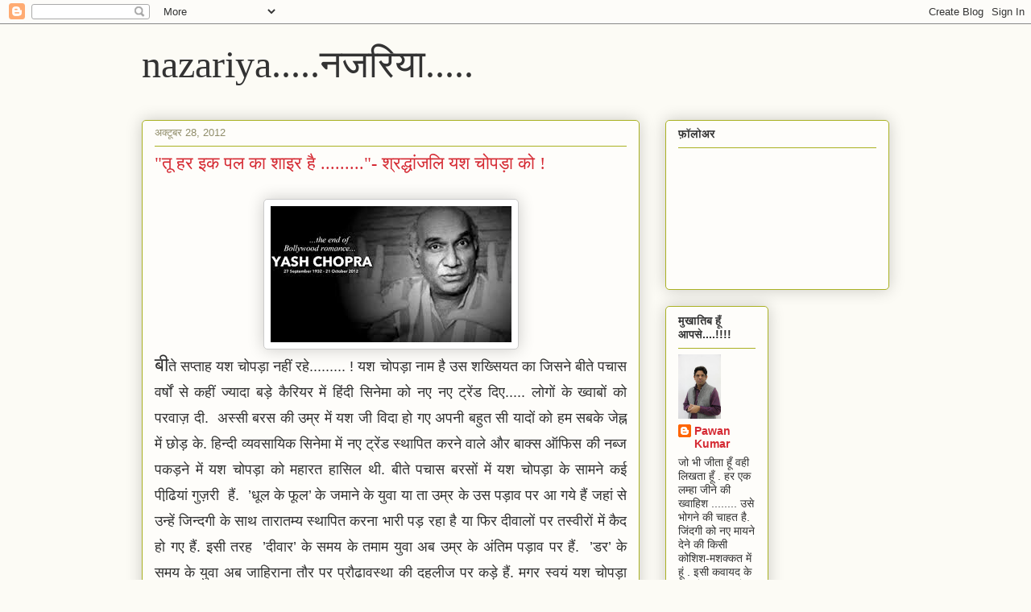

--- FILE ---
content_type: text/html; charset=UTF-8
request_url: https://singhsdm.blogspot.com/2012/
body_size: 49053
content:
<!DOCTYPE html>
<html class='v2' dir='ltr' lang='hi'>
<head>
<link href='https://www.blogger.com/static/v1/widgets/335934321-css_bundle_v2.css' rel='stylesheet' type='text/css'/>
<meta content='width=1100' name='viewport'/>
<meta content='text/html; charset=UTF-8' http-equiv='Content-Type'/>
<meta content='blogger' name='generator'/>
<link href='https://singhsdm.blogspot.com/favicon.ico' rel='icon' type='image/x-icon'/>
<link href='http://singhsdm.blogspot.com/2012/' rel='canonical'/>
<link rel="alternate" type="application/atom+xml" title="nazariya.....नजर&#2367;य&#2366;..... - Atom" href="https://singhsdm.blogspot.com/feeds/posts/default" />
<link rel="alternate" type="application/rss+xml" title="nazariya.....नजर&#2367;य&#2366;..... - RSS" href="https://singhsdm.blogspot.com/feeds/posts/default?alt=rss" />
<link rel="service.post" type="application/atom+xml" title="nazariya.....नजर&#2367;य&#2366;..... - Atom" href="https://www.blogger.com/feeds/1230703632887811097/posts/default" />
<!--Can't find substitution for tag [blog.ieCssRetrofitLinks]-->
<meta content='http://singhsdm.blogspot.com/2012/' property='og:url'/>
<meta content='nazariya.....नजरिया.....' property='og:title'/>
<meta content='' property='og:description'/>
<title>nazariya.....नजर&#2367;य&#2366;.....: 2012</title>
<style id='page-skin-1' type='text/css'><!--
/*
-----------------------------------------------
Blogger Template Style
Name:     Awesome Inc.
Designer: Tina Chen
URL:      tinachen.org
----------------------------------------------- */
/* Content
----------------------------------------------- */
body {
font: normal normal 13px Arial, Tahoma, Helvetica, FreeSans, sans-serif;
color: #333333;
background: #fcfbf5 none repeat scroll top left;
}
html body .content-outer {
min-width: 0;
max-width: 100%;
width: 100%;
}
a:link {
text-decoration: none;
color: #d52a33;
}
a:visited {
text-decoration: none;
color: #7d181e;
}
a:hover {
text-decoration: underline;
color: #d52a33;
}
.body-fauxcolumn-outer .cap-top {
position: absolute;
z-index: 1;
height: 276px;
width: 100%;
background: transparent none repeat-x scroll top left;
_background-image: none;
}
/* Columns
----------------------------------------------- */
.content-inner {
padding: 0;
}
.header-inner .section {
margin: 0 16px;
}
.tabs-inner .section {
margin: 0 16px;
}
.main-inner {
padding-top: 30px;
}
.main-inner .column-center-inner,
.main-inner .column-left-inner,
.main-inner .column-right-inner {
padding: 0 5px;
}
*+html body .main-inner .column-center-inner {
margin-top: -30px;
}
#layout .main-inner .column-center-inner {
margin-top: 0;
}
/* Header
----------------------------------------------- */
.header-outer {
margin: 0 0 0 0;
background: transparent none repeat scroll 0 0;
}
.Header h1 {
font: normal normal 48px Georgia, Utopia, 'Palatino Linotype', Palatino, serif;
color: #333333;
text-shadow: 0 0 -1px #000000;
}
.Header h1 a {
color: #333333;
}
.Header .description {
font: normal normal 20px Georgia, Utopia, 'Palatino Linotype', Palatino, serif;
color: #908d6a;
}
.header-inner .Header .titlewrapper,
.header-inner .Header .descriptionwrapper {
padding-left: 0;
padding-right: 0;
margin-bottom: 0;
}
.header-inner .Header .titlewrapper {
padding-top: 22px;
}
/* Tabs
----------------------------------------------- */
.tabs-outer {
overflow: hidden;
position: relative;
background: #b3ca88 url(//www.blogblog.com/1kt/awesomeinc/tabs_gradient_light.png) repeat scroll 0 0;
}
#layout .tabs-outer {
overflow: visible;
}
.tabs-cap-top, .tabs-cap-bottom {
position: absolute;
width: 100%;
border-top: 1px solid #908d6a;
}
.tabs-cap-bottom {
bottom: 0;
}
.tabs-inner .widget li a {
display: inline-block;
margin: 0;
padding: .6em 1.5em;
font: normal normal 13px Arial, Tahoma, Helvetica, FreeSans, sans-serif;
color: #333333;
border-top: 1px solid #908d6a;
border-bottom: 1px solid #908d6a;
border-left: 1px solid #908d6a;
height: 16px;
line-height: 16px;
}
.tabs-inner .widget li:last-child a {
border-right: 1px solid #908d6a;
}
.tabs-inner .widget li.selected a, .tabs-inner .widget li a:hover {
background: #63704b url(//www.blogblog.com/1kt/awesomeinc/tabs_gradient_light.png) repeat-x scroll 0 -100px;
color: #ffffff;
}
/* Headings
----------------------------------------------- */
h2 {
font: normal bold 14px Arial, Tahoma, Helvetica, FreeSans, sans-serif;
color: #333333;
}
/* Widgets
----------------------------------------------- */
.main-inner .section {
margin: 0 27px;
padding: 0;
}
.main-inner .column-left-outer,
.main-inner .column-right-outer {
margin-top: 0;
}
#layout .main-inner .column-left-outer,
#layout .main-inner .column-right-outer {
margin-top: 0;
}
.main-inner .column-left-inner,
.main-inner .column-right-inner {
background: transparent none repeat 0 0;
-moz-box-shadow: 0 0 0 rgba(0, 0, 0, .2);
-webkit-box-shadow: 0 0 0 rgba(0, 0, 0, .2);
-goog-ms-box-shadow: 0 0 0 rgba(0, 0, 0, .2);
box-shadow: 0 0 0 rgba(0, 0, 0, .2);
-moz-border-radius: 5px;
-webkit-border-radius: 5px;
-goog-ms-border-radius: 5px;
border-radius: 5px;
}
#layout .main-inner .column-left-inner,
#layout .main-inner .column-right-inner {
margin-top: 0;
}
.sidebar .widget {
font: normal normal 14px Arial, Tahoma, Helvetica, FreeSans, sans-serif;
color: #333333;
}
.sidebar .widget a:link {
color: #d52a33;
}
.sidebar .widget a:visited {
color: #7d181e;
}
.sidebar .widget a:hover {
color: #d52a33;
}
.sidebar .widget h2 {
text-shadow: 0 0 -1px #000000;
}
.main-inner .widget {
background-color: #fefdfa;
border: 1px solid #aab123;
padding: 0 15px 15px;
margin: 20px -16px;
-moz-box-shadow: 0 0 20px rgba(0, 0, 0, .2);
-webkit-box-shadow: 0 0 20px rgba(0, 0, 0, .2);
-goog-ms-box-shadow: 0 0 20px rgba(0, 0, 0, .2);
box-shadow: 0 0 20px rgba(0, 0, 0, .2);
-moz-border-radius: 5px;
-webkit-border-radius: 5px;
-goog-ms-border-radius: 5px;
border-radius: 5px;
}
.main-inner .widget h2 {
margin: 0 -0;
padding: .6em 0 .5em;
border-bottom: 1px solid transparent;
}
.footer-inner .widget h2 {
padding: 0 0 .4em;
border-bottom: 1px solid transparent;
}
.main-inner .widget h2 + div, .footer-inner .widget h2 + div {
border-top: 1px solid #aab123;
padding-top: 8px;
}
.main-inner .widget .widget-content {
margin: 0 -0;
padding: 7px 0 0;
}
.main-inner .widget ul, .main-inner .widget #ArchiveList ul.flat {
margin: -8px -15px 0;
padding: 0;
list-style: none;
}
.main-inner .widget #ArchiveList {
margin: -8px 0 0;
}
.main-inner .widget ul li, .main-inner .widget #ArchiveList ul.flat li {
padding: .5em 15px;
text-indent: 0;
color: #666666;
border-top: 0 solid #aab123;
border-bottom: 1px solid transparent;
}
.main-inner .widget #ArchiveList ul li {
padding-top: .25em;
padding-bottom: .25em;
}
.main-inner .widget ul li:first-child, .main-inner .widget #ArchiveList ul.flat li:first-child {
border-top: none;
}
.main-inner .widget ul li:last-child, .main-inner .widget #ArchiveList ul.flat li:last-child {
border-bottom: none;
}
.post-body {
position: relative;
}
.main-inner .widget .post-body ul {
padding: 0 2.5em;
margin: .5em 0;
list-style: disc;
}
.main-inner .widget .post-body ul li {
padding: 0.25em 0;
margin-bottom: .25em;
color: #333333;
border: none;
}
.footer-inner .widget ul {
padding: 0;
list-style: none;
}
.widget .zippy {
color: #666666;
}
/* Posts
----------------------------------------------- */
body .main-inner .Blog {
padding: 0;
margin-bottom: 1em;
background-color: transparent;
border: none;
-moz-box-shadow: 0 0 0 rgba(0, 0, 0, 0);
-webkit-box-shadow: 0 0 0 rgba(0, 0, 0, 0);
-goog-ms-box-shadow: 0 0 0 rgba(0, 0, 0, 0);
box-shadow: 0 0 0 rgba(0, 0, 0, 0);
}
.main-inner .section:last-child .Blog:last-child {
padding: 0;
margin-bottom: 1em;
}
.main-inner .widget h2.date-header {
margin: 0 -15px 1px;
padding: 0 0 0 0;
font: normal normal 13px Arial, Tahoma, Helvetica, FreeSans, sans-serif;
color: #908d6a;
background: transparent none no-repeat scroll top left;
border-top: 0 solid #aab123;
border-bottom: 1px solid transparent;
-moz-border-radius-topleft: 0;
-moz-border-radius-topright: 0;
-webkit-border-top-left-radius: 0;
-webkit-border-top-right-radius: 0;
border-top-left-radius: 0;
border-top-right-radius: 0;
position: static;
bottom: 100%;
right: 15px;
text-shadow: 0 0 -1px #000000;
}
.main-inner .widget h2.date-header span {
font: normal normal 13px Arial, Tahoma, Helvetica, FreeSans, sans-serif;
display: block;
padding: .5em 15px;
border-left: 0 solid #aab123;
border-right: 0 solid #aab123;
}
.date-outer {
position: relative;
margin: 30px 0 20px;
padding: 0 15px;
background-color: #fefdfa;
border: 1px solid #aab123;
-moz-box-shadow: 0 0 20px rgba(0, 0, 0, .2);
-webkit-box-shadow: 0 0 20px rgba(0, 0, 0, .2);
-goog-ms-box-shadow: 0 0 20px rgba(0, 0, 0, .2);
box-shadow: 0 0 20px rgba(0, 0, 0, .2);
-moz-border-radius: 5px;
-webkit-border-radius: 5px;
-goog-ms-border-radius: 5px;
border-radius: 5px;
}
.date-outer:first-child {
margin-top: 0;
}
.date-outer:last-child {
margin-bottom: 20px;
-moz-border-radius-bottomleft: 5px;
-moz-border-radius-bottomright: 5px;
-webkit-border-bottom-left-radius: 5px;
-webkit-border-bottom-right-radius: 5px;
-goog-ms-border-bottom-left-radius: 5px;
-goog-ms-border-bottom-right-radius: 5px;
border-bottom-left-radius: 5px;
border-bottom-right-radius: 5px;
}
.date-posts {
margin: 0 -0;
padding: 0 0;
clear: both;
}
.post-outer, .inline-ad {
border-top: 1px solid #aab123;
margin: 0 -0;
padding: 15px 0;
}
.post-outer {
padding-bottom: 10px;
}
.post-outer:first-child {
padding-top: 0;
border-top: none;
}
.post-outer:last-child, .inline-ad:last-child {
border-bottom: none;
}
.post-body {
position: relative;
}
.post-body img {
padding: 8px;
background: #ffffff;
border: 1px solid #cccccc;
-moz-box-shadow: 0 0 20px rgba(0, 0, 0, .2);
-webkit-box-shadow: 0 0 20px rgba(0, 0, 0, .2);
box-shadow: 0 0 20px rgba(0, 0, 0, .2);
-moz-border-radius: 5px;
-webkit-border-radius: 5px;
border-radius: 5px;
}
h3.post-title, h4 {
font: normal normal 22px Georgia, Utopia, 'Palatino Linotype', Palatino, serif;
color: #d52a33;
}
h3.post-title a {
font: normal normal 22px Georgia, Utopia, 'Palatino Linotype', Palatino, serif;
color: #d52a33;
}
h3.post-title a:hover {
color: #d52a33;
text-decoration: underline;
}
.post-header {
margin: 0 0 1em;
}
.post-body {
line-height: 1.4;
}
.post-outer h2 {
color: #333333;
}
.post-footer {
margin: 1.5em 0 0;
}
#blog-pager {
padding: 15px;
font-size: 120%;
background-color: #fefdfa;
border: 1px solid #aab123;
-moz-box-shadow: 0 0 20px rgba(0, 0, 0, .2);
-webkit-box-shadow: 0 0 20px rgba(0, 0, 0, .2);
-goog-ms-box-shadow: 0 0 20px rgba(0, 0, 0, .2);
box-shadow: 0 0 20px rgba(0, 0, 0, .2);
-moz-border-radius: 5px;
-webkit-border-radius: 5px;
-goog-ms-border-radius: 5px;
border-radius: 5px;
-moz-border-radius-topleft: 5px;
-moz-border-radius-topright: 5px;
-webkit-border-top-left-radius: 5px;
-webkit-border-top-right-radius: 5px;
-goog-ms-border-top-left-radius: 5px;
-goog-ms-border-top-right-radius: 5px;
border-top-left-radius: 5px;
border-top-right-radius-topright: 5px;
margin-top: 1em;
}
.blog-feeds, .post-feeds {
margin: 1em 0;
text-align: center;
color: #333333;
}
.blog-feeds a, .post-feeds a {
color: #d52a33;
}
.blog-feeds a:visited, .post-feeds a:visited {
color: #7d181e;
}
.blog-feeds a:hover, .post-feeds a:hover {
color: #d52a33;
}
.post-outer .comments {
margin-top: 2em;
}
/* Comments
----------------------------------------------- */
.comments .comments-content .icon.blog-author {
background-repeat: no-repeat;
background-image: url([data-uri]);
}
.comments .comments-content .loadmore a {
border-top: 1px solid #908d6a;
border-bottom: 1px solid #908d6a;
}
.comments .continue {
border-top: 2px solid #908d6a;
}
/* Footer
----------------------------------------------- */
.footer-outer {
margin: -20px 0 -1px;
padding: 20px 0 0;
color: #333333;
overflow: hidden;
}
.footer-fauxborder-left {
border-top: 1px solid #aab123;
background: #fefdfa none repeat scroll 0 0;
-moz-box-shadow: 0 0 20px rgba(0, 0, 0, .2);
-webkit-box-shadow: 0 0 20px rgba(0, 0, 0, .2);
-goog-ms-box-shadow: 0 0 20px rgba(0, 0, 0, .2);
box-shadow: 0 0 20px rgba(0, 0, 0, .2);
margin: 0 -20px;
}
/* Mobile
----------------------------------------------- */
body.mobile {
background-size: auto;
}
.mobile .body-fauxcolumn-outer {
background: transparent none repeat scroll top left;
}
*+html body.mobile .main-inner .column-center-inner {
margin-top: 0;
}
.mobile .main-inner .widget {
padding: 0 0 15px;
}
.mobile .main-inner .widget h2 + div,
.mobile .footer-inner .widget h2 + div {
border-top: none;
padding-top: 0;
}
.mobile .footer-inner .widget h2 {
padding: 0.5em 0;
border-bottom: none;
}
.mobile .main-inner .widget .widget-content {
margin: 0;
padding: 7px 0 0;
}
.mobile .main-inner .widget ul,
.mobile .main-inner .widget #ArchiveList ul.flat {
margin: 0 -15px 0;
}
.mobile .main-inner .widget h2.date-header {
right: 0;
}
.mobile .date-header span {
padding: 0.4em 0;
}
.mobile .date-outer:first-child {
margin-bottom: 0;
border: 1px solid #aab123;
-moz-border-radius-topleft: 5px;
-moz-border-radius-topright: 5px;
-webkit-border-top-left-radius: 5px;
-webkit-border-top-right-radius: 5px;
-goog-ms-border-top-left-radius: 5px;
-goog-ms-border-top-right-radius: 5px;
border-top-left-radius: 5px;
border-top-right-radius: 5px;
}
.mobile .date-outer {
border-color: #aab123;
border-width: 0 1px 1px;
}
.mobile .date-outer:last-child {
margin-bottom: 0;
}
.mobile .main-inner {
padding: 0;
}
.mobile .header-inner .section {
margin: 0;
}
.mobile .post-outer, .mobile .inline-ad {
padding: 5px 0;
}
.mobile .tabs-inner .section {
margin: 0 10px;
}
.mobile .main-inner .widget h2 {
margin: 0;
padding: 0;
}
.mobile .main-inner .widget h2.date-header span {
padding: 0;
}
.mobile .main-inner .widget .widget-content {
margin: 0;
padding: 7px 0 0;
}
.mobile #blog-pager {
border: 1px solid transparent;
background: #fefdfa none repeat scroll 0 0;
}
.mobile .main-inner .column-left-inner,
.mobile .main-inner .column-right-inner {
background: transparent none repeat 0 0;
-moz-box-shadow: none;
-webkit-box-shadow: none;
-goog-ms-box-shadow: none;
box-shadow: none;
}
.mobile .date-posts {
margin: 0;
padding: 0;
}
.mobile .footer-fauxborder-left {
margin: 0;
border-top: inherit;
}
.mobile .main-inner .section:last-child .Blog:last-child {
margin-bottom: 0;
}
.mobile-index-contents {
color: #333333;
}
.mobile .mobile-link-button {
background: #d52a33 url(//www.blogblog.com/1kt/awesomeinc/tabs_gradient_light.png) repeat scroll 0 0;
}
.mobile-link-button a:link, .mobile-link-button a:visited {
color: #ffffff;
}
.mobile .tabs-inner .PageList .widget-content {
background: transparent;
border-top: 1px solid;
border-color: #908d6a;
color: #333333;
}
.mobile .tabs-inner .PageList .widget-content .pagelist-arrow {
border-left: 1px solid #908d6a;
}

--></style>
<style id='template-skin-1' type='text/css'><!--
body {
min-width: 960px;
}
.content-outer, .content-fauxcolumn-outer, .region-inner {
min-width: 960px;
max-width: 960px;
_width: 960px;
}
.main-inner .columns {
padding-left: 0;
padding-right: 310px;
}
.main-inner .fauxcolumn-center-outer {
left: 0;
right: 310px;
/* IE6 does not respect left and right together */
_width: expression(this.parentNode.offsetWidth -
parseInt("0") -
parseInt("310px") + 'px');
}
.main-inner .fauxcolumn-left-outer {
width: 0;
}
.main-inner .fauxcolumn-right-outer {
width: 310px;
}
.main-inner .column-left-outer {
width: 0;
right: 100%;
margin-left: -0;
}
.main-inner .column-right-outer {
width: 310px;
margin-right: -310px;
}
#layout {
min-width: 0;
}
#layout .content-outer {
min-width: 0;
width: 800px;
}
#layout .region-inner {
min-width: 0;
width: auto;
}
body#layout div.add_widget {
padding: 8px;
}
body#layout div.add_widget a {
margin-left: 32px;
}
--></style>
<link href='https://www.blogger.com/dyn-css/authorization.css?targetBlogID=1230703632887811097&amp;zx=46f2965c-46b5-4717-8e10-007a5feb9f3b' media='none' onload='if(media!=&#39;all&#39;)media=&#39;all&#39;' rel='stylesheet'/><noscript><link href='https://www.blogger.com/dyn-css/authorization.css?targetBlogID=1230703632887811097&amp;zx=46f2965c-46b5-4717-8e10-007a5feb9f3b' rel='stylesheet'/></noscript>
<meta name='google-adsense-platform-account' content='ca-host-pub-1556223355139109'/>
<meta name='google-adsense-platform-domain' content='blogspot.com'/>

</head>
<body class='loading variant-renewable'>
<div class='navbar section' id='navbar' name='Navbar'><div class='widget Navbar' data-version='1' id='Navbar1'><script type="text/javascript">
    function setAttributeOnload(object, attribute, val) {
      if(window.addEventListener) {
        window.addEventListener('load',
          function(){ object[attribute] = val; }, false);
      } else {
        window.attachEvent('onload', function(){ object[attribute] = val; });
      }
    }
  </script>
<div id="navbar-iframe-container"></div>
<script type="text/javascript" src="https://apis.google.com/js/platform.js"></script>
<script type="text/javascript">
      gapi.load("gapi.iframes:gapi.iframes.style.bubble", function() {
        if (gapi.iframes && gapi.iframes.getContext) {
          gapi.iframes.getContext().openChild({
              url: 'https://www.blogger.com/navbar/1230703632887811097?origin\x3dhttps://singhsdm.blogspot.com',
              where: document.getElementById("navbar-iframe-container"),
              id: "navbar-iframe"
          });
        }
      });
    </script><script type="text/javascript">
(function() {
var script = document.createElement('script');
script.type = 'text/javascript';
script.src = '//pagead2.googlesyndication.com/pagead/js/google_top_exp.js';
var head = document.getElementsByTagName('head')[0];
if (head) {
head.appendChild(script);
}})();
</script>
</div></div>
<div class='body-fauxcolumns'>
<div class='fauxcolumn-outer body-fauxcolumn-outer'>
<div class='cap-top'>
<div class='cap-left'></div>
<div class='cap-right'></div>
</div>
<div class='fauxborder-left'>
<div class='fauxborder-right'></div>
<div class='fauxcolumn-inner'>
</div>
</div>
<div class='cap-bottom'>
<div class='cap-left'></div>
<div class='cap-right'></div>
</div>
</div>
</div>
<div class='content'>
<div class='content-fauxcolumns'>
<div class='fauxcolumn-outer content-fauxcolumn-outer'>
<div class='cap-top'>
<div class='cap-left'></div>
<div class='cap-right'></div>
</div>
<div class='fauxborder-left'>
<div class='fauxborder-right'></div>
<div class='fauxcolumn-inner'>
</div>
</div>
<div class='cap-bottom'>
<div class='cap-left'></div>
<div class='cap-right'></div>
</div>
</div>
</div>
<div class='content-outer'>
<div class='content-cap-top cap-top'>
<div class='cap-left'></div>
<div class='cap-right'></div>
</div>
<div class='fauxborder-left content-fauxborder-left'>
<div class='fauxborder-right content-fauxborder-right'></div>
<div class='content-inner'>
<header>
<div class='header-outer'>
<div class='header-cap-top cap-top'>
<div class='cap-left'></div>
<div class='cap-right'></div>
</div>
<div class='fauxborder-left header-fauxborder-left'>
<div class='fauxborder-right header-fauxborder-right'></div>
<div class='region-inner header-inner'>
<div class='header section' id='header' name='शीर्षलेख'><div class='widget Header' data-version='1' id='Header1'>
<div id='header-inner'>
<div class='titlewrapper'>
<h1 class='title'>
<a href='https://singhsdm.blogspot.com/'>
nazariya.....नजर&#2367;य&#2366;.....
</a>
</h1>
</div>
<div class='descriptionwrapper'>
<p class='description'><span>
</span></p>
</div>
</div>
</div></div>
</div>
</div>
<div class='header-cap-bottom cap-bottom'>
<div class='cap-left'></div>
<div class='cap-right'></div>
</div>
</div>
</header>
<div class='tabs-outer'>
<div class='tabs-cap-top cap-top'>
<div class='cap-left'></div>
<div class='cap-right'></div>
</div>
<div class='fauxborder-left tabs-fauxborder-left'>
<div class='fauxborder-right tabs-fauxborder-right'></div>
<div class='region-inner tabs-inner'>
<div class='tabs no-items section' id='crosscol' name='परस्पर-कॉलम'></div>
<div class='tabs no-items section' id='crosscol-overflow' name='Cross-Column 2'></div>
</div>
</div>
<div class='tabs-cap-bottom cap-bottom'>
<div class='cap-left'></div>
<div class='cap-right'></div>
</div>
</div>
<div class='main-outer'>
<div class='main-cap-top cap-top'>
<div class='cap-left'></div>
<div class='cap-right'></div>
</div>
<div class='fauxborder-left main-fauxborder-left'>
<div class='fauxborder-right main-fauxborder-right'></div>
<div class='region-inner main-inner'>
<div class='columns fauxcolumns'>
<div class='fauxcolumn-outer fauxcolumn-center-outer'>
<div class='cap-top'>
<div class='cap-left'></div>
<div class='cap-right'></div>
</div>
<div class='fauxborder-left'>
<div class='fauxborder-right'></div>
<div class='fauxcolumn-inner'>
</div>
</div>
<div class='cap-bottom'>
<div class='cap-left'></div>
<div class='cap-right'></div>
</div>
</div>
<div class='fauxcolumn-outer fauxcolumn-left-outer'>
<div class='cap-top'>
<div class='cap-left'></div>
<div class='cap-right'></div>
</div>
<div class='fauxborder-left'>
<div class='fauxborder-right'></div>
<div class='fauxcolumn-inner'>
</div>
</div>
<div class='cap-bottom'>
<div class='cap-left'></div>
<div class='cap-right'></div>
</div>
</div>
<div class='fauxcolumn-outer fauxcolumn-right-outer'>
<div class='cap-top'>
<div class='cap-left'></div>
<div class='cap-right'></div>
</div>
<div class='fauxborder-left'>
<div class='fauxborder-right'></div>
<div class='fauxcolumn-inner'>
</div>
</div>
<div class='cap-bottom'>
<div class='cap-left'></div>
<div class='cap-right'></div>
</div>
</div>
<!-- corrects IE6 width calculation -->
<div class='columns-inner'>
<div class='column-center-outer'>
<div class='column-center-inner'>
<div class='main section' id='main' name='मुख्‍य'><div class='widget Blog' data-version='1' id='Blog1'>
<div class='blog-posts hfeed'>

          <div class="date-outer">
        
<h2 class='date-header'><span>अक&#2381;ट&#2370;बर 28, 2012</span></h2>

          <div class="date-posts">
        
<div class='post-outer'>
<div class='post hentry uncustomized-post-template' itemprop='blogPost' itemscope='itemscope' itemtype='http://schema.org/BlogPosting'>
<meta content='https://blogger.googleusercontent.com/img/b/R29vZ2xl/AVvXsEgLluNUJUIjpCC2yBXky6afSs4PjT9yZ2bXJE1wDTQIYfzU1L7P3VZn7FWR5PJesfuHG5ynnaig91K9gym0pwYQZwI4Iet_uVZmgOFJxSybmhBdanXTPcnBTaHu5WOHstfioQrHrmRwSys/s1600/yas.jpg' itemprop='image_url'/>
<meta content='1230703632887811097' itemprop='blogId'/>
<meta content='4521665605739692842' itemprop='postId'/>
<a name='4521665605739692842'></a>
<h3 class='post-title entry-title' itemprop='name'>
<a href='https://singhsdm.blogspot.com/2012/10/blog-post.html'>"त&#2370; हर इक पल क&#2366; श&#2366;इर ह&#2376; ........."- श&#2381;रद&#2381;ध&#2366;&#2306;जल&#2367; यश च&#2379;पड&#2364;&#2366; क&#2379; !</a>
</h3>
<div class='post-header'>
<div class='post-header-line-1'></div>
</div>
<div class='post-body entry-content' id='post-body-4521665605739692842' itemprop='description articleBody'>
<div dir="ltr" style="text-align: left;" trbidi="on">
<br />
<div class="separator" style="clear: both; text-align: center;">
<a href="https://blogger.googleusercontent.com/img/b/R29vZ2xl/AVvXsEgLluNUJUIjpCC2yBXky6afSs4PjT9yZ2bXJE1wDTQIYfzU1L7P3VZn7FWR5PJesfuHG5ynnaig91K9gym0pwYQZwI4Iet_uVZmgOFJxSybmhBdanXTPcnBTaHu5WOHstfioQrHrmRwSys/s1600/yas.jpg" imageanchor="1" style="margin-left: 1em; margin-right: 1em;"><img border="0" src="https://blogger.googleusercontent.com/img/b/R29vZ2xl/AVvXsEgLluNUJUIjpCC2yBXky6afSs4PjT9yZ2bXJE1wDTQIYfzU1L7P3VZn7FWR5PJesfuHG5ynnaig91K9gym0pwYQZwI4Iet_uVZmgOFJxSybmhBdanXTPcnBTaHu5WOHstfioQrHrmRwSys/s1600/yas.jpg" /></a></div>
<div style="font-family: Arial, Helvetica, sans-serif; line-height: 28px; text-align: justify;">
<span style="font-size: x-large;">ब&#2368;</span><span style="font-size: large;">त&#2375; सप&#2381;त&#2366;ह&nbsp;यश च&#2379;पड&#2364;&#2366; नह&#2368;&#2306; रह&#2375;......... ! यश च&#2379;पड&#2364;&#2366; न&#2366;म ह&#2376;&nbsp;उस शख&#2381;स&#2367;यत क&#2366; ज&#2367;सन&#2375; ब&#2368;त&#2375; पच&#2366;स वर&#2381;ष&#2379;&#2306; स&#2375; कह&#2368;&#2306;&nbsp;<span style="line-height: 1.8;">ज&#2381;य&#2366;द&#2366; बड&#2364;&#2375; क&#2376;र&#2367;यर&nbsp;म&#2375;&#2306;&nbsp;</span><span style="line-height: 1.8;">ह&#2367;&#2306;द&#2368; स&#2367;न&#2375;म&#2366; क&#2379; नए नए ट&#2381;र&#2375;&#2306;ड द&#2367;ए..... ल&#2379;ग&#2379;&#2306; क&#2375; ख&#2381;व&#2366;ब&#2379;&#2306; क&#2379; परव&#2366;ज&#2364; द&#2368;. &nbsp;अस&#2381;स&#2368; बरस क&#2368; उम&#2381;र म&#2375;&#2306; यश ज&#2368; व&#2367;द&#2366; ह&#2379; गए अपन&#2368; बह&#2369;त स&#2368; य&#2366;द&#2379;&#2306; क&#2379; हम सबक&#2375; ज&#2375;ह&#2381;न म&#2375;&#2306; छ&#2379;ड&#2364; क&#2375;. ह&#2367;न&#2381;द&#2368; व&#2381;यवस&#2366;य&#2367;क स&#2367;न&#2375;म&#2366; म&#2375;&#2306; नए ट&#2381;र&#2375;&#2306;ड स&#2381;थ&#2366;प&#2367;त करन&#2375; व&#2366;ल&#2375; और ब&#2366;क&#2381;स ऑफ&#2367;स क&#2368; नब&#2381;ज पकड&#2364;न&#2375; म&#2375;&#2306; यश च&#2379;पड&#2364;&#2366; क&#2379; मह&#2366;रत ह&#2366;स&#2367;ल थ&#2368;. ब&#2368;त&#2375; पच&#2366;स बरस&#2379;&#2306; म&#2375;&#2306; यश च&#2379;पड&#2364;&#2366; क&#2375; स&#2366;मन&#2375; कई प&#2368;ढ&#2367;&#2364;य&#2366;&#2306; ग&#2369;ज&#2364;र&#2368;&nbsp; ह&#2376;&#2306;. &nbsp;&#8217;ध&#2370;ल क&#2375; फ&#2370;ल&#8217; क&#2375; जम&#2366;न&#2375; क&#2375; य&#2369;व&#2366; य&#2366; त&#2366; उम&#2381;र क&#2375; उस पड&#2364;&#2366;व पर आ गय&#2375; ह&#2376;&#2306; जह&#2366;&#2306; स&#2375; उन&#2381;ह&#2375;&#2306; ज&#2367;न&#2381;दग&#2368; क&#2375; स&#2366;थ त&#2366;र&#2366;तम&#2381;य स&#2381;थ&#2366;प&#2367;त करन&#2366; भ&#2366;र&#2368; पड&#2364; रह&#2366; ह&#2376; य&#2366; फ&#2367;र द&#2368;व&#2366;ल&#2379;&#2306; पर तस&#2381;व&#2368;र&#2379;&#2306; म&#2375;&#2306; क&#2376;द ह&#2379; गए ह&#2376;&#2306;. इस&#2368; तरह&nbsp; &#8217;द&#2368;व&#2366;र&#8217; क&#2375; समय क&#2375; तम&#2366;म य&#2369;व&#2366; अब उम&#2381;र क&#2375; अ&#2306;त&#2367;म पड&#2364;&#2366;व पर ह&#2376;&#2306;. &nbsp;&#8217;डर&#8217; क&#2375; समय क&#2375; य&#2369;व&#2366; अब ज&#2366;ह&#2367;र&#2366;न&#2366; त&#2380;र पर प&#2381;र&#2380;ढ&#2366;वस&#2381;थ&#2366; क&#2368; दहल&#2368;ज पर कड&#2364;&#2375; ह&#2376;&#2306;. मगर स&#2381;वय&#2306; यश च&#2379;पड&#2364;&#2366; अभ&#2368; भ&#2368; वह&#2368;&#2306; थ&#2375;, उस&#2368; जगह प&#2375; थ&#2375;, उस&#2368; उम&#2381;र पर थ&#2375; जह&#2366;&#2306; स&#2375; उन&#2381;ह&#2379;&#2306;न&#2375; पच&#2366;स स&#2366;ल पहल&#2375;&nbsp; &#8217;ध&#2370;ल क&#2375; फ&#2370;ल&#8217; क&#2368; प&#2366;र&#2368; श&#2369;र&#2370; क&#2368; थ&#2368;. इसक&#2368; गव&#2366;ह&#2368;&nbsp; थ&#2368; उनक&#2368; आन&#2375; व&#2366;ल&#2368; फ&#2367;ल&#2381;म "जब तक ह&#2376; ज&#2366;न ".</span></span></div>
<div style="font-family: Arial, Helvetica, sans-serif; line-height: 28px; text-align: justify;">
<span style="font-size: large;"><span class="Apple-tab-span" style="white-space: pre;">  </span>यश च&#2379;पड&#2364;&#2366; क&#2366; ह&#2367;न&#2381;द&#2368; फ&#2367;ल&#2381;म&#2379;&#2306; म&#2375;&#2306; य&#2379;गद&#2366;न कई&nbsp; वजह&#2379;&#2306; स&#2375; य&#2366;द क&#2367;य&#2366; ज&#2366;त&#2366; रह&#2375;ग&#2366;&#2404;.इसम&#2375;&#2306; क&#2379;ई शक-नह&#2368;&#2306; क&#2367; यश ज&#2368; ह&#2368; वह पहल&#2375; न&#2367;र&#2381;द&#2375;शक थ&#2375; ज&#2367;न&#2381;ह&#2379;&#2306;न&#2375; &#8217;ब&#2367;छड&#2364;न&#2375; म&#2367;लन&#2375;&#8217; व&#2366;ल&#2375; ह&#2367;न&#2381;द&#2368; स&#2367;न&#2375;म&#2366; क&#2375; क&#2366;लजय&#2368; क&#2366;न&#2381;स&#2375;प&#2381;ट क&#2379; स&#2375;ल&#2369;ल&#2366;इड पर&#2381;द&#2375; पर उत&#2366;र&#2366; और ह&#2367;न&#2381;द&#2368; स&#2367;न&#2375;म&#2366; क&#2379; सफलत&#2366; क&#2368; एक न&#2366;य&#2366;ब क&#2369;न&#2381;ज&#2368; थम&#2366; द&#2368;. इसक&#2375; अल&#2366;व&#2366;&nbsp; यश ज&#2368; न&#2375; &nbsp;&#8217;मल&#2381;ट&#2368; स&#2381;ट&#2366;रर&nbsp;&#8217;&nbsp;<span style="line-height: 1.8;">फ&#2367;ल&#2381;म&#2379;&#2306; क&#2368;&nbsp;</span><span style="line-height: 1.8;">परम&#2381;पर&#2366; श&#2369;र&#2370; क&#2368;. &#8217;वक&#2381;त&#8217; (1953) म&#2375;&#2306; उनक&#2366; यह प&#2381;रय&#2379;ग भ&#2368; फ&#2367;ल&#2381;म&#2379;&#2306; क&#2368; सफलत&#2366; क&#2368; ग&#2366;रण&#2381;ट&#2368; क&#2375; र&#2370;प म&#2375;&#2306; स&#2381;थ&#2366;प&#2367;त ह&#2369;आ.&nbsp;</span></span></div>
<div style="font-family: Arial, Helvetica, sans-serif; line-height: 28px; text-align: justify;">
<span style="font-size: large;"><span style="line-height: 1.8;">&nbsp; &nbsp; &nbsp; &nbsp; &nbsp; &nbsp; &nbsp; &nbsp;यश ज&#2368; यह&#2368;&#2306; नह&#2368;&#2306; र&#2369;क&#2375; उनक&#2375; अन&#2381;य कई प&#2381;रय&#2379;ग थ&#2375;, ज&#2379; क&#2366;ल&#2366;न&#2381;तर म&#2375;&#2306; ह&#2367;न&#2381;द&#2368; स&#2367;न&#2375;म&#2366; क&#2375; ल&#2367;ए अपर&#2367;ह&#2366;र&#2381;य तत&#2381;व क&#2375; र&#2370;प म&#2375;&#2306; क&#2366;म करत&#2375; रह&#2375;, व&#2375; थ&#2375;- कर&#2381;णप&#2381;र&#2367;य मध&#2369;र&nbsp; ग&#2368;त-स&#2306;ग&#2368;त, भव&#2381;य ल&#2379;क&#2375;श&#2306;स , फ&#2370;ल&#2379;&#2306; क&#2368; व&#2366;द&#2367;य&#2366;&#2306;, एक द&#2370;सर&#2375; म&#2375;&#2306; ड&#2370;बत&#2375;-इतर&#2366;त&#2375; प&#2381;र&#2375;म&#2368;&nbsp;-प&#2381;र&#2375;म&#2367;क&#2366;, अच&#2381;छ&#2368; पटकथ&#2366; इत&#2381;य&#2366;द&#2367;-इत&#2381;य&#2366;द&#2367; च&#2368;ज&#2379;&#2306; क&#2366; सम&#2366;व&#2375;श. &#8217;फ&#2367;ल&#2381;म म&#2375;क&#2367;&#2306;ग&#8217; म&#2375;&#2306; इन अवयव&#2379;&#2306; क&#2366; इस&#2381;त&#2375;म&#2366;ल ब&#2375;शक यश ज&#2368; न&#2375; श&#2369;र&#2370; क&#2367;य&#2366;, ल&#2375;क&#2367;न आग&#2375; क&#2366; श&#2366;यद ह&#2368; क&#2379;ई न&#2367;र&#2381;द&#2375;शक रह&#2366; ह&#2379; ज&#2367;सन&#2375; इन प&#2381;रय&#2379;ग&#2379;&#2306; क&#2366; अपन&#2368; फ&#2367;ल&#2381;म&#2379;&#2306; म&#2375;&#2306; प&#2381;रय&#2379;ग &nbsp;न क&#2367;य&#2366; ह&#2379; व&#2379; च&#2366;ह&#2375; स&#2369;भ&#2366;ष घई ह&#2379;&#2306; य&#2366; क&#2367; करण ज&#2380;हर...............! यह ब&#2366;त अलहद&#2366; ह&#2376;&nbsp;</span>क&#2367;<span style="line-height: 1.8;">&nbsp; इन प&#2381;रय&#2379;ग&#2379;&#2306; क&#2375; &nbsp;ब&#2366;वज&#2370;द यश ज&#2368; अपन&#2375; आपक&#2379; लग&#2366;त&#2366;र सफल स&#2366;ब&#2367;त करत&#2375; ह&#2369;ए आग&#2375; बढ&#2364;त&#2375;&nbsp; रह&#2375;, जबक&#2367; उन&#2381;ह&#2368;&#2306; क&#2375; प&#2381;रय&#2379;ग&#2379;&#2306; क&#2379; आजम&#2366;त&#2375; ह&#2369;ए उनक&#2375; स&#2366;थ क&#2375; और बल&#2381;क&#2367; य&#2370;&#2306; कह&#2375;&#2306; क&#2367; उनक&#2375; ब&#2366;द आय&#2375; तम&#2366;म सफल न&#2367;र&#2381;द&#2375;शक ध&#2368;र&#2375;-ध&#2368;र&#2375; &#8217;पहच&#2366;न क&#2368; स&#2306;कट&#8217; क&#2375; श&#2367;क&#2366;र ह&#2379; गय&#2375;. &nbsp;यह ज&#2366;&#2306;च-पड&#2364;त&#2366;ल क&#2366; व&#2367;षय त&#2379; ह&#2376; मगर&nbsp;स&#2366;म&#2366;न&#2381;य स&#2375; श&#2379;ध क&#2375; ब&#2366;द यह न&#2367;ष&#2381;कर&#2381;ष भ&#2368; स&#2366;मन&#2375; आ ज&#2366;त&#2366; ह&#2376; &nbsp;क&#2367; इन प&#2381;रय&#2379;ग&#2379;&#2306; क&#2368; &nbsp;यश च&#2379;पड&#2364;&#2366; न&#2375; शर&#2369;आत ज&#2364;र&#2370;र क&#2368; मगर इन&#2381;ह&#2375;&#2306; हर ब&#2366;र एक ह&#2368; तरह नह&#2368;&#2306; आजम&#2366;य&#2366; बल&#2381;क&#2367; य&#2370;&#2305; कह&#2375;&#2306;&nbsp;</span><span style="line-height: 1.8;">क&#2367;</span><span style="line-height: 1.8;">&nbsp;अपन&#2368; &#8217;फ&#2367;ल&#2381;म म&#2375;क&#2367;&#2306;ग&#8217; म&#2375;&#2306; इनक&#2366;&nbsp;द&#2379;हर&#2366;व नह&#2368;&#2306; क&#2367;य&#2366; जबक&#2367; अन&#2381;य न&#2367;र&#2381;द&#2375;शक इन प&#2381;रय&#2379;ग&#2379;&#2306; स&#2375; आग&#2375; नह&#2368;&#2306; न&#2367;कल प&#2366;य&#2375;.&nbsp;</span><span style="line-height: 1.8;">द&#2379;हर&#2366;व त&#2379; श&#2366;यद यश ज&#2368; क&#2368; फ&#2367;ल&#2381;म म&#2375;क&#2367;&#2306;ग म&#2375;&#2306; थ&#2366; ह&#2368; नह&#2368;&#2306; ............. &#8217;ध&#2370;ल क&#2366; फ&#2370;ल&#8217; म&#2375;&#2306; जब यश न&#2375; अव&#2376;ध स&#2306;त&#2366;न क&#2368; द&#2366;स&#2381;त&#2366;नग&#2379;ई&nbsp; क&#2368; थ&#2368; त&#2379; यह नय&#2366; ट&#2381;र&#2375;&#2306;ड थ&#2366;, बदल&#2366;व थ&#2366; ह&#2367;न&#2381;द&#2368; स&#2367;न&#2379;म&#2366;ई स&#2379;च म&#2375;&#2306;. &nbsp;बहरह&#2366;ल फ&#2367;ल&#2381;म ह&#2367;ट थ&#2368;, दर&#2381;शक&#2379;&#2306; और सम&#2368;क&#2381;षक&#2379;&#2306;&nbsp; न&#2375; ख&#2369;ल&#2375; मन स&#2375; त&#2366;र&#2368;फ&#2364; क&#2368; &nbsp;ल&#2375;क&#2367;न इसक&#2375; ब&#2366;वज&#2370;द&nbsp;यश ज&#2368; न&#2375; इस&#2368; व&#2367;षय क&#2379; ग&#2366;&#2306;ठ स&#2375; नह&#2368;&#2306; ब&#2366;&#2306;ध&#2366;. उनक&#2368; अगल&#2368; फ&#2367;ल&#2381;म &#8217;धरमप&#2369;त&#2381;र&#8217; इस ब&#2366;त क&#2366; प&#2381;रम&#2366;ण थ&#2368; ज&#2367;सन&#2375; ह&#2367;न&#2381;द&#2370;-म&#2369;स&#2381;ल&#2367;म एकत&#2366; क&#2366; अलम&nbsp; फहर&#2366;त&#2375; ह&#2369;ए &#8217;र&#2366;ष&#2381;ट&#2381;र&#2368;य प&#2369;रस&#2381;क&#2366;र- भ&#2368; ज&#2368;त&#2366; थ&#2366;. इसक&#2375; ब&#2366;द आई&nbsp;&#8217;वक&#2381;त&#8217; ज&#2367;सम&#2375;&#2306; यश ज&#2368; न&#2375; ह&#2367;न&#2381;द&#2368; फ&#2367;ल&#2381;म&#2379;&#2306; क&#2379; ह&#2367;ट करन&#2375; व&#2366;ल&#2375; तम&#2366;म अवयव एक स&#2366;थ स&#2380;&#2306;प द&#2367;य&#2375;. र&#2366;जक&#2369;म&#2366;र क&#2375; ध&#2366;रद&#2366;र स&#2306;व&#2366;द ह&#2379;&#2306; य&#2366; बलर&#2366;ज स&#2366;हन&#2368; क&#2366; फहर&#2366;त&#2366; र&#2370;म&#2366;ल..... सब नश&#2366; स&#2366; बन कर छ&#2366;&nbsp;गय&#2366; ह&#2367;&#2306;द&#2368; स&#2367;न&#2375;म&#2366;ई बस&#2381;त&#2368; म&#2375;&#2306;.&nbsp;</span></span></div>
<div style="font-family: Arial, Helvetica, sans-serif; line-height: 28px; text-align: justify;">
<span style="line-height: 1.8;"><span style="font-size: large;">&nbsp; &nbsp; &nbsp; &nbsp; &nbsp; उनक&#2368; प&#2368;ढ&#2364;&#2368; क&#2375; तम&#2366;म न&#2367;र&#2381;द&#2375;शक इन&#2381;ह&#2368; अवयव&#2379;&#2306; म&#2375;&#2306; सफलत&#2366; क&#2368; इब&#2366;रत ल&#2367;खत&#2375; रह&#2375; मगर यश ज&#2368; न&#2375; अपन&#2375; ह&#2368; गढ&#2364;&#2375; फ&#2366;र&#2381;म&#2370;ल&#2379;&#2306; क&#2379; प&#2368;छ&#2375; छ&#2379;ड&#2364;&#2366; और नय&#2366; त&#2366;न&#2366;ब&#2366;न&#2366; रचत&#2375; ह&#2369;ए &#8217;द&#2366;ग&nbsp;&#8217; ज&#2376;स&#2368; सज&#2368;द&#2366; फ&#2367;ल&#2381;म बन&#2366;कर अपन&#2368; प&#2381;रत&#2367;भ&#2366; और अपन&#2368; स&#2306;भ&#2366;वन&#2366;ओ&#2306; क&#2366; नय&#2366; पर&#2367;चय द&#2367;य&#2366;. ब&#2366;त यह&#2368; ख&#2364;त&#2381;म नह&#2368;&#2306; ह&#2379;त&#2368;, इसक&#2375; ब&#2366;द एग&#2381;र&#2368; य&#2306;ग म&#2376;न क&#2366; चर&#2367;त&#2381;र गढ&#2364; कर यश ज&#2368; न&#2375; न क&#2375;वल स&#2367;न&#2375;म&#2366; क&#2375; ट&#2381;र&#2375;&#2306;ड क&#2379; बदल द&#2367;य&#2366; बल&#2381;क&#2367; अम&#2367;त&#2366;भ बच&#2381;चन न&#2366;मक इस न&#2366;यक क&#2366; सद&#2368; क&#2366; मह&#2366;न&#2366;यक बनन&#2375; क&#2366; पथ प&#2381;रशस&#2381;त&nbsp; कर द&#2367;य&#2366;. अम&#2367;त&#2366;भ क&#2375; स&#2366;थ उनक&#2368; ट&#2381;य&#2370;न&#2367;&#2306;ग क&#2366; स&#2367;लस&#2367;ल&#2366; आग&#2375;&nbsp; त&#2381;र&#2367;श&#2370;ल, कभ&#2368;-कभ&#2368; और स&#2367;लस&#2367;ल&#2366; तक चलत&#2366; रह&#2366;. यह कहन&#2375; म&#2375;&#2306; क&#2379;ई हर&#2381;ज नह&#2368;&#2306; क&#2367; ब&#2375;शक अम&#2367;त&#2366;भ अपन&#2375; आग&#2375; क&#2375; क&#2376;र&#2367;यर म&#2375;&#2306; प&#2381;रक&#2366;श म&#2375;हर&#2366; और मनम&#2379;हन द&#2375;स&#2366;ई स&#2375; हमक&#2367;न&#2366;र रह&#2375; मगर उनक&#2368; शख&#2381;स&#2367;यत म&#2375;&#2306; &nbsp;अगर क&#2367;स&#2368; न&#2375; इन&#2381;द&#2381;रधन&#2369;ष&#2368;&nbsp;र&#2306;ग भर&#2366; त&#2379; व&#2375; यश च&#2379;पड&#2364;&#2366; ह&#2368; थ&#2375;.</span></span></div>
<div style="font-family: Arial, Helvetica, sans-serif; line-height: 28px; text-align: justify;">
<span style="font-size: large;"><span class="Apple-tab-span" style="white-space: pre;">  </span>1989 म&#2375;&#2306; उन&#2381;ह&#2379;&#2306;न&#2375; मध&#2381;यमवर&#2381;ग&#2368;य पर&#2367;व&#2366;र क&#2368; क&#2367;स&#2368; च&#2369;लब&#2369;ल&#2368; और सपन&#2379;&#2306; म&#2375;&#2306; ज&#2368;न&#2375; व&#2366;ल&#2368; लड&#2364;क&#2368; &#8217;च&#2366;&#2306;दन&#2368;&nbsp;&#8217; क&#2379; पर&#2381;द&#2375; पर उत&#2366;र&#2366;. न&#2366;य&#2367;क&#2366;ए&#2306; सचम&#2369;च न&#2366;य&#2367;क&#2366;ए&#2306; ह&#2368; ह&#2379;त&#2368; ह&#2376;&#2306; और इन&#2381;ह&#2375;&#2306; क&#2376;स&#2375; प&#2375;श क&#2367;य&#2366; ज&#2366;ए इसम&#2375;&#2306; यश ज&#2368; ब&#2375;ज&#2379;ड&#2364; थ&#2375;. सफ&#2364;&#2375;द श&#2367;फ&#2379;न स&#2366;ड&#2364;&#2368;&nbsp; म&#2375;&#2306; श&#2381;र&#2368;द&#2375;व&#2368; - ज&#2370;ह&#2368; च&#2366;वल&#2366; क&#2366; र&#2370;प दर&#2381;शक अभ&#2368; तक श&#2366;यद ह&#2368; भ&#2370;ल प&#2366;ए ह&#2379;&#2306;. च&#2366;&#2306;दन&#2368; क&#2375; ब&#2366;द &#8217;लम&#2381;ह&#2375;&#8217; म&#2375;&#2306; उन&#2381;ह&#2379;&#2306;न&#2375; ज&#2367;स तरह क&#2368; कह&#2366;न&#2368; पर फ&#2367;ल&#2381;म बन&#2366;ई व&#2379; ज&#2379;ख&#2367;म भर&#2366; क&#2381;र&#2367;एशन थ&#2366; मगर यश ज&#2368; न&#2375; अपन&#2368; स&#2381;व&#2368;क&#2366;र&#2379;क&#2381;त&#2367; यह&#2366;&#2306; भ&#2368; कर&#2366;ई.</span></div>
<div style="font-family: Arial, Helvetica, sans-serif; line-height: 28px; text-align: justify;">
<span style="font-size: large;"><span class="Apple-tab-span" style="white-space: pre;">  </span>1993 म&#2375;&#2306; यश ज&#2368; क&#2366; सफर श&#2369;र&#2370; ह&#2379;त&#2366; ह&#2376; उस न&#2366;यक क&#2375; स&#2366;थ ज&#2367;सन&#2375; त&#2366;ज&#2364;&#2366; हव&#2366; क&#2368; तरह ह&#2367;&#2306;द&#2368; स&#2367;न&#2375;म&#2366; म&#2375;&#2306; दस&#2381;तक द&#2368;. &nbsp;आज क&#2375; समय क&#2375; सबस&#2375; द&#2367;लकश न&#2366;यक श&#2366;हर&#2370;ख ख&#2366;न क&#2375; स&#2366;थ उन&#2381;ह&#2379;&#2306;न&#2375;&nbsp; 'डर' बन&#2366;य&#2368;&nbsp;. इस फ&#2367;ल&#2381;म म&#2375;&#2306; ज&#2369;न&#2370;न&#2368; मगर &nbsp;दब&#2381;ब&#2370;&nbsp;प&#2381;र&#2375;म&#2368; क&#2375; र&#2370;प म&#2375;&#2306; यश ज&#2368; न&#2375; श&#2366;हर&#2370;ख क&#2366; ऐस&#2366; क&#2367;रद&#2366;र गढ&#2364;&#2366; ज&#2379; श&#2366;यद ह&#2367;न&#2381;द&#2368; स&#2367;न&#2375;म&#2366; म&#2375;&#2306; इसस&#2375; पहल&#2375; कभ&#2368; नह&#2368;&#2306; रच&#2366; गय&#2366;, यह&#2368;&#2306; स&#2375; स&#2367;न&#2375;म&#2366; क&#2379; एक नय&#2366; स&#2369;पर स&#2381;ट&#2366;र म&#2367;ल&#2366;. इसक&#2375; ब&#2366;द त&#2379; श&#2366;हर&#2370;ख क&#2375; स&#2366;थ उनक&#2368; ज&#2369;गल बन&#2381;द&#2368; द&#2367;ल त&#2379; प&#2366;गल ह&#2376;, व&#2368;र ज&#2366;र&#2366; और जब तक ह&#2376; ज&#2366;न तक जर&#2368; रह&#2368;.</span></div>
<div style="font-family: Arial, Helvetica, sans-serif; line-height: 28px; text-align: justify;">
<span style="font-size: large;"><span class="Apple-tab-span" style="white-space: pre;">  </span>उनक&#2366; फ&#2376;सल&#2366; थ&#2366; क&#2367; &#8217;जब तक ह&#2376; ज&#2366;न&#8217; क&#2375; ब&#2366;द व&#2375; र&#2367;ट&#2366;यर ह&#2379; ज&#2366;य&#2375;&#2306;ग&#2375;, ल&#2375;क&#2367;न क&#2381;य&#2366; पत&#2366; थ&#2366; क&#2367; व&#2375; द&#2369;न&#2367;य&#2366; स&#2375; ह&#2368; चल&#2375; ज&#2366;य&#2375;&#2306;ग&#2375;.&nbsp;</span></div>
<div style="font-family: Arial, Helvetica, sans-serif; line-height: 28px; text-align: justify;">
<span style="font-size: large;"><span class="Apple-tab-span" style="white-space: pre;">  </span>यश ज&#2368; क&#2379; य&#2366;द करत&#2375; ह&#2369;ए यह&#2368; कह ज&#2366; सकत&#2366; ह&#2376;&nbsp;<span style="line-height: 1.8;">क&#2367; उन&#2381;ह&#2379;&#2306;न&#2375;&nbsp;</span><span style="line-height: 1.8;">&nbsp;स&#2367;न&#2375;म&#2366; क&#2379; भव&#2381;यत&#2366; और कल&#2366;त&#2381;मकत&#2366; प&#2381;रद&#2366;न क&#2368; ह&#2376;. व&#2381;यवस&#2366;य&#2367;कत&#2366; क&#2379; ध&#2381;य&#2366;न म&#2375;&#2306; रखत&#2375; ह&#2369;ए फ&#2367;ल&#2381;म&#2379;&#2306; म&#2375;&#2306; कह&#2366;न&#2368;-प&#2366;त&#2381;र-ग&#2368;त-स&#2306;ग&#2368;त क&#2366; ज&#2379; सम&#2381;प&#2370;र&#2381;ण प&#2376;क&#2375;ज उनक&#2368; फ&#2367;ल&#2381;म&#2379;&#2306; म&#2375;&#2306; म&#2367;लत&#2366; ह&#2376; व&#2379; कह&#2368;&#2306; नह&#2368;&#2306;. स&#2366;ह&#2367;र क&#2368; द&#2367;ल क&#2379; छ&#2370; ल&#2375;न&#2375; व&#2366;ल&#2368; रचन&#2366;ए&#2305; ह&#2379;&#2306;.... खय&#2381;य&#2366;म&nbsp; क&#2366; स&#2306;ग&#2368;त ह&#2379; य&#2366; श&#2367;व-हर&#2367; क&#2368; मध&#2369;र लहर&#2367;य&#2366;&#2306;, सल&#2368;म-ज&#2366;व&#2375;द क&#2366; ड&#2381;र&#2366;म&#2366; ह&#2379; य&#2366; र&#2375;ख&#2366;&nbsp;श&#2381;र&#2368;-ज&#2370;ह&#2368;-म&#2366;ध&#2369;र&#2368; क&#2368; द&#2367;लकश अद&#2366;ए&#2306; पर&#2379;सन&#2375; क&#2368; ब&#2366;त ह&#2379; यश ज&#2368; एक च&#2367;त&#2381;रक&#2366;र क&#2368; ह&#2376;स&#2367;यत स&#2375; प&#2375;श आत&#2375; ह&#2376;&#2306;. य&#2375; उनक&#2366; ह&#2368; अ&#2306;द&#2366;ज&#2364; थ&#2366; ज&#2379; ल&#2379;ग अभ&#2368; तक "म&#2375;र&#2375; प&#2366;स म&#2366;&#2305; ह&#2376;, य&#2366; क क क क क&#2367;रन......" क&#2366; अ&#2306;द&#2366;ज&#2364; नह&#2368;&#2306; भ&#2370;ल&#2375;. &nbsp;ब&#2375;शक व&#2375; ब&#2366;स&#2369;&nbsp;चटर&#2381;ज&#2368;, म&#2371;ण&#2366;ल स&#2375;न, श&#2381;य&#2366;म ब&#2375;न&#2375;गल क&#2368; प&#2306;रपर&#2366; क&#2375; नह&#2368;&#2306; ह&#2376;&#2306; ल&#2375;क&#2367;न यह भ&#2368; सच ह&#2376; क&#2367; व&#2375; सत&#2381;य क&#2375; ख&#2369;रद&#2369;र&#2375; धर&#2366;तल स&#2375; द&#2370;र हटकर&nbsp;आम आदम&#2368; क&#2379; ख&#2381;व&#2366;ब&nbsp;क&#2375; उस उफक पर ल&#2375; ज&#2366;त&#2375; ह&#2376;&#2306; जह&#2366;&#2306; प&#2381;य&#2366;र ह&#2376;, र&#2379;म&#2366;&#2306;स ह&#2376;, धड&#2364;कन ह&#2376;, स&#2366;&#2306;स ह&#2376;, द&#2367;ल ह&#2376;, जज&#2381;ब&#2366;त ह&#2376;, ज&#2369;न&#2370;न ह&#2376;, इश&#2381;क ह&#2376; .....................&#2404;&nbsp;</span></span></div>
<div style="font-family: Arial, Helvetica, sans-serif; line-height: 28px; text-align: justify;">
<span style="line-height: 1.8;"><span style="font-size: large;">&nbsp; &nbsp; &nbsp; &nbsp; &nbsp; &nbsp; &nbsp;श&#2381;रद&#2381;ध&#2366;&#2306;जल&#2367; और नमन यश ज&#2368; आपक&#2379;.&nbsp;</span></span></div>
</div>
<div style='clear: both;'></div>
</div>
<div class='post-footer'>
<div class='post-footer-line post-footer-line-1'>
<span class='post-author vcard'>
प&#2381;रस&#2381;त&#2369;तकर&#2381;त&#2366;
<span class='fn' itemprop='author' itemscope='itemscope' itemtype='http://schema.org/Person'>
<meta content='https://www.blogger.com/profile/08513723264371221324' itemprop='url'/>
<a class='g-profile' href='https://www.blogger.com/profile/08513723264371221324' rel='author' title='author profile'>
<span itemprop='name'>Pawan Kumar</span>
</a>
</span>
</span>
<span class='post-timestamp'>
पर
<meta content='http://singhsdm.blogspot.com/2012/10/blog-post.html' itemprop='url'/>
<a class='timestamp-link' href='https://singhsdm.blogspot.com/2012/10/blog-post.html' rel='bookmark' title='permanent link'><abbr class='published' itemprop='datePublished' title='2012-10-28T20:46:00+05:30'>10/28/2012 08:46:00 pm</abbr></a>
</span>
<span class='post-comment-link'>
<a class='comment-link' href='https://www.blogger.com/comment/fullpage/post/1230703632887811097/4521665605739692842' onclick=''>
9 ट&#2367;प&#2381;&#8205;पण&#2367;य&#2366;&#2306;:
  </a>
</span>
<span class='post-icons'>
<span class='item-action'>
<a href='https://www.blogger.com/email-post/1230703632887811097/4521665605739692842' title='ईमेल संदेश'>
<img alt='' class='icon-action' height='13' src='https://resources.blogblog.com/img/icon18_email.gif' width='18'/>
</a>
</span>
<span class='item-control blog-admin pid-2115747727'>
<a href='https://www.blogger.com/post-edit.g?blogID=1230703632887811097&postID=4521665605739692842&from=pencil' title='संदेश का संपादन करें'>
<img alt='' class='icon-action' height='18' src='https://resources.blogblog.com/img/icon18_edit_allbkg.gif' width='18'/>
</a>
</span>
</span>
<div class='post-share-buttons goog-inline-block'>
</div>
</div>
<div class='post-footer-line post-footer-line-2'>
<span class='post-labels'>
</span>
</div>
<div class='post-footer-line post-footer-line-3'>
<span class='post-location'>
</span>
</div>
</div>
</div>
</div>

          </div></div>
        

          <div class="date-outer">
        
<h2 class='date-header'><span>स&#2367;त&#2306;बर 22, 2012</span></h2>

          <div class="date-posts">
        
<div class='post-outer'>
<div class='post hentry uncustomized-post-template' itemprop='blogPost' itemscope='itemscope' itemtype='http://schema.org/BlogPosting'>
<meta content='https://blogger.googleusercontent.com/img/b/R29vZ2xl/AVvXsEj6biXxULO8QNnIdxL_VNguYY5Z0igTnrxoWVaf6dl1FrPO33PFDDVkbYOlTpPENgNw9i2zDvdxx9V412-X2oF8LmPEe5wxbWqr69uo9tsEttylhjo2NBGzOIblQVBDGW3MJLGrfAvUPfU/s320/IMG_2175.JPG' itemprop='image_url'/>
<meta content='1230703632887811097' itemprop='blogId'/>
<meta content='7423579024336199832' itemprop='postId'/>
<a name='7423579024336199832'></a>
<div class='post-header'>
<div class='post-header-line-1'></div>
</div>
<div class='post-body entry-content' id='post-body-7423579024336199832' itemprop='description articleBody'>
<div dir="ltr" style="text-align: left;" trbidi="on">
<span style="font-family: Arial, Helvetica, sans-serif; line-height: 28px;"><span style="font-size: large;">अरस&#2375; ब&#2366;द ग&#2364;ज&#2364;ल &nbsp;कह&#2368; ह&#2376;...... ! आप क&#2368; ख&#2367;दमत म&#2375;&#2306; ह&#2366;ज&#2364;&#2367;र कर रह&#2366; ह&#2370;&#2305;_____----</span></span><br />
<span style="background-color: white; color: #333333; font-family: 'lucida grande', tahoma, verdana, arial, sans-serif; font-size: 13px; line-height: 18px;"><br /></span>
<div class="separator" style="clear: both; text-align: center;">
<a href="https://blogger.googleusercontent.com/img/b/R29vZ2xl/AVvXsEj6biXxULO8QNnIdxL_VNguYY5Z0igTnrxoWVaf6dl1FrPO33PFDDVkbYOlTpPENgNw9i2zDvdxx9V412-X2oF8LmPEe5wxbWqr69uo9tsEttylhjo2NBGzOIblQVBDGW3MJLGrfAvUPfU/s1600/IMG_2175.JPG" imageanchor="1" style="margin-left: 1em; margin-right: 1em;"><img border="0" height="213" src="https://blogger.googleusercontent.com/img/b/R29vZ2xl/AVvXsEj6biXxULO8QNnIdxL_VNguYY5Z0igTnrxoWVaf6dl1FrPO33PFDDVkbYOlTpPENgNw9i2zDvdxx9V412-X2oF8LmPEe5wxbWqr69uo9tsEttylhjo2NBGzOIblQVBDGW3MJLGrfAvUPfU/s320/IMG_2175.JPG" width="320" /></a></div>
<span style="font-size: large;"><span style="background-color: white; color: #333333; font-family: 'lucida grande', tahoma, verdana, arial, sans-serif; line-height: 18px;">क&#2367;य&#2366; सब उसन&#2375; स&#2369;न कर अनस&#2369;न&#2366; क&#2381;य&#2366;</span><br style="background-color: white; color: #333333; font-family: 'lucida grande', tahoma, verdana, arial, sans-serif; line-height: 18px;" /><span style="background-color: white; color: #333333; font-family: 'lucida grande', tahoma, verdana, arial, sans-serif; line-height: 18px;">व&#2379; ख&#2369;द म&#2375;&#2306; इस क&#2364;दर थ&#2366; म&#2369;ब&#2381;त&#2367;ल&#2366; क&#2381;य&#2366;</span><br style="background-color: white; color: #333333; font-family: 'lucida grande', tahoma, verdana, arial, sans-serif; line-height: 18px;" /><br style="background-color: white; color: #333333; font-family: 'lucida grande', tahoma, verdana, arial, sans-serif; line-height: 18px;" /><span style="background-color: white; color: #333333; font-family: 'lucida grande', tahoma, verdana, arial, sans-serif; line-height: 18px;">म&#2376;&#2306; ह&#2370;&#2305; ग&#2369;ज&#2364;र&#2366; ह&#2369;आ स&#2366; एक लम&#2381;ह&#2366;</span><br style="background-color: white; color: #333333; font-family: 'lucida grande', tahoma, verdana, arial, sans-serif; line-height: 18px;" /><span style="background-color: white; color: #333333; font-family: 'lucida grande', tahoma, verdana, arial, sans-serif; line-height: 18px;">म&#2367;र&#2375; हक&#2364; म&#2375;&#2306; द&#2369;आ क&#2381;य&#2366; बद&#2381;द&#2369;आ क&#2381;य&#2366;</span><br style="background-color: white; color: #333333; font-family: 'lucida grande', tahoma, verdana, arial, sans-serif; line-height: 18px;" /><br style="background-color: white; color: #333333; font-family: 'lucida grande', tahoma, verdana, arial, sans-serif; line-height: 18px;" /><span style="background-color: white; color: #333333; font-family: 'lucida grande', tahoma, verdana, arial, sans-serif; line-height: 18px;">क&#2367;रन आय&#2368; कह&#2366;&#2305; स&#2375; र&#2380;शन&#2368; क&#2368;</span><br style="background-color: white; color: #333333; font-family: 'lucida grande', tahoma, verdana, arial, sans-serif; line-height: 18px;" /><span style="background-color: white; color: #333333; font-family: 'lucida grande', tahoma, verdana, arial, sans-serif; line-height: 18px;">अ&#2305;ध&#2375;र&#2375; म&#2375;&#2306; क&#2379;ई ज&#2369;गन&#2370; जल&#2366; क&#2381;य&#2366;</span></span><br />
<div class="text_exposed_show" style="background-color: white; color: #333333; display: inline; font-family: 'lucida grande', tahoma, verdana, arial, sans-serif; line-height: 18px;">
<span style="font-size: large;"><br />म&#2369;स&#2366;फ&#2364;&#2367;र सब पलट कर ज&#2366; रह&#2375; ह&#2376;&#2306;<br />&#8216;यह&#2366;&#2305; स&#2375; ब&#2306;द ह&#2376; हर र&#2366;स&#2381;त&#2366; क&#2381;य&#2366;&#8217;<br /><br />म&#2376;&#2306; इक म&#2369;द&#2381;दत स&#2375; ख&#2364;&#2369;द म&#2375;&#2306; ग&#2369;मश&#2369;द&#2366; ह&#2370;&#2305;<br />बत&#2366;ऊ&#2305; आपक&#2379; अपन&#2366; पत&#2366; क&#2381;य&#2366;<br /><br />य&#2375; महफ&#2364;&#2367;ल द&#2379; धड&#2364;&#2379;&#2306; म&#2375;&#2306; ब&#2306;ट गय&#2368; ह&#2376;<br />ज&#2364;र&#2366; प&#2370;छ&#2379; ह&#2376; क&#2367;सक&#2366; म&#2369;द&#2381;द&#2369;&#8217;आ क&#2381;य&#2366;<br /><br />म&#2369;हब&#2381;बत रहग&#2369;ज&#2364;र ह&#2376; कहकश&#2366;&#2306; क&#2368;<br />स&#2379; इसम&#2375;&#2306; इब&#2381;त&#2367;द&#2366; क&#2381;य&#2366; इ&#2306;त&#2367;ह&#2366; क&#2381;य&#2366;</span></div>
</div>
<div style='clear: both;'></div>
</div>
<div class='post-footer'>
<div class='post-footer-line post-footer-line-1'>
<span class='post-author vcard'>
प&#2381;रस&#2381;त&#2369;तकर&#2381;त&#2366;
<span class='fn' itemprop='author' itemscope='itemscope' itemtype='http://schema.org/Person'>
<meta content='https://www.blogger.com/profile/08513723264371221324' itemprop='url'/>
<a class='g-profile' href='https://www.blogger.com/profile/08513723264371221324' rel='author' title='author profile'>
<span itemprop='name'>Pawan Kumar</span>
</a>
</span>
</span>
<span class='post-timestamp'>
पर
<meta content='http://singhsdm.blogspot.com/2012/09/blog-post.html' itemprop='url'/>
<a class='timestamp-link' href='https://singhsdm.blogspot.com/2012/09/blog-post.html' rel='bookmark' title='permanent link'><abbr class='published' itemprop='datePublished' title='2012-09-22T18:38:00+05:30'>9/22/2012 06:38:00 pm</abbr></a>
</span>
<span class='post-comment-link'>
<a class='comment-link' href='https://www.blogger.com/comment/fullpage/post/1230703632887811097/7423579024336199832' onclick=''>
17 ट&#2367;प&#2381;&#8205;पण&#2367;य&#2366;&#2306;:
  </a>
</span>
<span class='post-icons'>
<span class='item-action'>
<a href='https://www.blogger.com/email-post/1230703632887811097/7423579024336199832' title='ईमेल संदेश'>
<img alt='' class='icon-action' height='13' src='https://resources.blogblog.com/img/icon18_email.gif' width='18'/>
</a>
</span>
<span class='item-control blog-admin pid-2115747727'>
<a href='https://www.blogger.com/post-edit.g?blogID=1230703632887811097&postID=7423579024336199832&from=pencil' title='संदेश का संपादन करें'>
<img alt='' class='icon-action' height='18' src='https://resources.blogblog.com/img/icon18_edit_allbkg.gif' width='18'/>
</a>
</span>
</span>
<div class='post-share-buttons goog-inline-block'>
</div>
</div>
<div class='post-footer-line post-footer-line-2'>
<span class='post-labels'>
</span>
</div>
<div class='post-footer-line post-footer-line-3'>
<span class='post-location'>
</span>
</div>
</div>
</div>
</div>

          </div></div>
        

          <div class="date-outer">
        
<h2 class='date-header'><span>अगस&#2381;त 16, 2012</span></h2>

          <div class="date-posts">
        
<div class='post-outer'>
<div class='post hentry uncustomized-post-template' itemprop='blogPost' itemscope='itemscope' itemtype='http://schema.org/BlogPosting'>
<meta content='https://blogger.googleusercontent.com/img/b/R29vZ2xl/AVvXsEhRY2qqQekuYfL0wv_U2hCZNHrF5y_Wn4hDtr5PB293gtQQH6pwgza5kbdoJWC2Xh7tG7IszNAvGzvydvTxgV-UhB-CUaVf3xWaAQEvzx0yPF50SwQBdf-oiRMSQdmkdmp8lcNjCXIds-I/s400/mmmmm.jpg' itemprop='image_url'/>
<meta content='1230703632887811097' itemprop='blogId'/>
<meta content='133578618536490481' itemprop='postId'/>
<a name='133578618536490481'></a>
<h3 class='post-title entry-title' itemprop='name'>
<a href='https://singhsdm.blogspot.com/2012/08/blog-post.html'>भ&#2366;रत छ&#2379;ड&#2364;&#2379; आन&#2381;द&#2379;लन और ध&#2366;न&#2366;प&#2369;र !</a>
</h3>
<div class='post-header'>
<div class='post-header-line-1'></div>
</div>
<div class='post-body entry-content' id='post-body-133578618536490481' itemprop='description articleBody'>
<a href="https://blogger.googleusercontent.com/img/b/R29vZ2xl/AVvXsEhRY2qqQekuYfL0wv_U2hCZNHrF5y_Wn4hDtr5PB293gtQQH6pwgza5kbdoJWC2Xh7tG7IszNAvGzvydvTxgV-UhB-CUaVf3xWaAQEvzx0yPF50SwQBdf-oiRMSQdmkdmp8lcNjCXIds-I/s1600/mmmmm.jpg"><img alt="" border="0" id="BLOGGER_PHOTO_ID_5777209138554729042" src="https://blogger.googleusercontent.com/img/b/R29vZ2xl/AVvXsEhRY2qqQekuYfL0wv_U2hCZNHrF5y_Wn4hDtr5PB293gtQQH6pwgza5kbdoJWC2Xh7tG7IszNAvGzvydvTxgV-UhB-CUaVf3xWaAQEvzx0yPF50SwQBdf-oiRMSQdmkdmp8lcNjCXIds-I/s400/mmmmm.jpg" style="float:right; margin:0 0 10px 10px;cursor:pointer; cursor:hand;width: 110px; height: 151px;" /></a><br /><a href="https://blogger.googleusercontent.com/img/b/R29vZ2xl/AVvXsEgfTkVMi5CSLM73yi76DCPztZC6D4ztK-rIlL4HOE2WMfLKB0rR6V-uk29C3yXO-zmufE-68CfkSSo89E6vieO8vUXht0Nfy47Ny8gHeep46g3eYTID7Nqg3dy3CFRChyrHAC_9vfhgP10/s1600/mmm.jpg"><img alt="" border="0" id="BLOGGER_PHOTO_ID_5777209129018786402" src="https://blogger.googleusercontent.com/img/b/R29vZ2xl/AVvXsEgfTkVMi5CSLM73yi76DCPztZC6D4ztK-rIlL4HOE2WMfLKB0rR6V-uk29C3yXO-zmufE-68CfkSSo89E6vieO8vUXht0Nfy47Ny8gHeep46g3eYTID7Nqg3dy3CFRChyrHAC_9vfhgP10/s400/mmm.jpg" style="float:right; margin:0 0 10px 10px;cursor:pointer; cursor:hand;width: 267px; height: 189px;" /></a><br /><div   style="text-align: justify;  line-height: 28px; font-family:Arial, Helvetica, sans-serif;font-size:medium;">इत&#2367;ह&#2366;स क&#2375; र&#2366;जम&#2366;र&#2381;ग&#2379;&#2306; स&#2375; ग&#2369;ज&#2364;रत&#2375; ह&#2369;ए क&#2369;छ अन&#2366;म स&#2368; पगड&#2306;ड&#2367;य&#2366;&#2305; भ&#2368; म&#2367;ल ज&#2366;त&#2368; ह&#2376;&#2306; ज&#2367;नक&#2368; श&#2367;न&#2366;ख&#2381;त ब&#2375;शक उस कर&#2368;न&#2375; स&#2375; न ह&#2379; प&#2366;ई ह&#2379; ज&#2367;नक&#2368; व&#2375; हकद&#2366;र थ&#2368;&#2306; मगर इसस&#2375; उनक&#2368; महत&#2381;त&#2366; कम नह&#2368;&#2306; ह&#2379; ज&#2366;त&#2368;. ऐस&#2368; ह&#2368; तम&#2366;म <span style="line-height: 1.8; "> </span><span style="line-height: 1.8; ">पगड&#2306;ड&#2367;य&#2366;&#2305; स&#2381;वत&#2306;त&#2381;रत&#2366; क&#2375; स&#2306;ग&#2381;र&#2366;म क&#2375; द&#2380;र&#2366;न न&#2367;कलत&#2368; ह&#2376;&#2306; ज&#2379; भल&#2375; ह&#2368; इत&#2367;ह&#2366;स म&#2375;&#2306; उस महत&#2381;तव क&#2379; नह&#2368;&#2306; प&#2366; सक&#2368;&#2306;  पर उनक&#2368; ग&#2370;&#2305;ज स&#2375; तत&#2381;क&#2366;ल&#2368;न पर&#2367;स&#2381;थ&#2367;त&#2367;य&#2366;&#2306; ह&#2369;ई&#2306;. </span><span style="line-height: 1.8; ">अगस&#2381;त 1942 म&#2375;&#2306; बम&#2381;बई म&#2375;&#2306;  मह&#2366;त&#2381;म&#2366; ग&#2366;&#2306;ध&#2368; क&#2368; 'कर&#2379; य&#2366; मर&#2379;' क&#2368; उद&#2381;घ&#2379;षण&#2366;  द&#2375;श क&#2375; क&#2379;न&#2375;-क&#2379;न&#2375; तक पह&#2369;&#2305;च च&#2369;क&#2368; थ&#2368;&#2404; पटन&#2366;, कलकत&#2381;त&#2366;, ग&#2366;ज&#2368;प&#2369;र, बल&#2367;य&#2366;, आजमगढ&#2364; सभ&#2368; जगह&#2379;&#2306; पर </span><span style="line-height: 1.8; ">त&#2367;र&#2306;ग&#2366; लहर&#2366; उठ&#2366;,</span><span style="line-height: 1.8; "> </span><span style="line-height: 1.8; ">व&#2367;द&#2381;र&#2379;ह क&#2366; ब&#2367;ग&#2369;ल बज उठ&#2366;, त&#2366;र-स&#2306;च&#2366;र र&#2375;ल-पटर&#2368; सभ&#2368; क&#2379; ध&#2381;वस&#2381;त करन&#2375; क&#2366; स&#2367;लस&#2367;ल&#2366; श&#2369;र&#2370; ह&#2379; गय&#2366;&#2404; सरक&#2366;र&#2368; इम&#2366;रत&#2379;&#2306;, थ&#2366;न&#2379;&#2306;, सच&#2367;व&#2366;लय&#2379;&#2306;, अद&#2366;लत&#2379;&#2306; पर त&#2367;र&#2306;ग&#2366; फहर&#2366;न&#2375; लग&#2366; और जगह-जगह ल&#2379;ग&#2379;&#2306; क&#2379; ग&#2379;ल&#2367;य&#2379;&#2306; स&#2375; भ&#2370;न&#2366; गय&#2366;&#2404; चन&#2381;द&#2380;ल&#2368; धरत&#2368; भ&#2368; इसस&#2375; अछ&#2370;त&#2368; नह&#2368;&#2306; रह&#2368;&#2404; </span></div><div   style="text-align: justify;  line-height: 28px; font-family:Arial, Helvetica, sans-serif;font-size:medium;"><span style="line-height: 1.8; ">इस ज&#2367;ल&#2375; म&#2375;&#2306; स&#2381;थ&#2366;न&#2368;य आन&#2381;द&#2379;लनक&#2366;र&#2367;य&#2379;&#2306; न&#2375; अपन&#2375; य&#2379;गद&#2366;न क&#2366; उद&#2366;हरण प&#2375;श क&#2367;य&#2366;</span><span style="line-height: 1.8; ">&#2404; </span><span style="line-height: 1.8; ">10 अगस&#2381;त क&#2379; ह&#2375;तमप&#2369;र  ग&#2381;र&#2366;म म&#2375;&#2306; क&#2366;मत&#2366; प&#2381;रस&#2366;द क&#2375; न&#2375;त&#2371;त&#2381;व म&#2375;&#2306; सम&#2381;पन&#2381;न एक ब&#2376;ठक म&#2375;&#2306; न&#2367;र&#2381;णय ल&#2367;य&#2366; गय&#2366; क&#2367;आज&#2364;&#2366;द&#2368; क&#2375; समर&#2381;थन म&#2375;&#2306; स&#2381;थ&#2366;न&#2368;य ब&#2366;ज&#2366;र बन&#2381;द कर&#2366;य&#2375; ज&#2366;ए&#2305; &#2404; ग&#2369;ल&#2366;ब स&#2367;&#2306;ह क&#2366;द&#2367;र&#2366;ब&#2366;द क&#2368; अग&#2369;आई म&#2375;&#2306; 11 अगस&#2381;त क&#2379; कम&#2366;लप&#2369;र ब&#2366;ज&#2366;र और लल&#2381;लन स&#2367;&#2306;ह क&#2368; अग&#2369;आई म&#2375;&#2306; ध&#2366;न&#2366;प&#2369;र क&#2366; ब&#2366;ज&#2366;र बन&#2381;द कर&#2366;य&#2366; गय&#2366;&#2404; इस&#2368; क&#2381;रम म&#2375;&#2306; 12 अगस&#2381;त क&#2379; अन&#2381;द&#2379;लनक&#2366;र&#2367;य&#2379;&#2306; क&#2366; जत&#2381;थ&#2366; क&#2366;मत&#2366; प&#2381;रस&#2366;द व&#2367;द&#2381;य&#2366;र&#2381;थ&#2368; क&#2368; अग&#2369;आई म&#2375;&#2306; ग&#2369;र&#2375;ह&#2370;&#2305; ग&#2381;र&#2366;म पह&#2369;&#2305;च&#2366; जह&#2366;&#2306; बन&#2381;द&#2379;बस&#2381;त क&#2366; क&#2366;र&#2381;य बन&#2381;द कर&#2366;य&#2366;&#2404; यह&#2366;&#2306; आज&#2366;द&#2368; क&#2366; झन&#2381;ड&#2366; फहर&#2366;य&#2366; गय&#2366;&#2404; यह&#2366;&#2306; बन&#2381;द&#2379;बस&#2381;त अध&#2367;क&#2366;र&#2368; व पटव&#2366;र&#2368; क&#2379; अपन&#2366; बस&#2381;त&#2366; सम&#2375;टन&#2375; पर व&#2367;वश क&#2367;य&#2366; गय&#2366;&#2404; </span><span style="line-height: 1.8; ">चन&#2381;द&#2380;ल&#2368; क&#2375; स&#2381;वत&#2306;त&#2381;रत&#2366; स&#2375;न&#2366;न&#2367;य&#2379;&#2306; न&#2375; 13 अगस&#2381;त 1942 ई0 क&#2379; चन&#2381;द&#2380;ल&#2368; तहस&#2368;ल पर आज&#2366;द&#2368; क&#2366; झण&#2381;ड&#2366; फहर&#2366;न&#2375; क&#2366; न&#2367;र&#2381;णय ल&#2367;य&#2366;&#2404; इस आन&#2381;द&#2379;लन म&#2375;&#2306; श&#2381;र&#2368; र&#2366;मस&#2370;रत म&#2367;श&#2381;र, श&#2381;र&#2368; ब&#2367;ह&#2366;र&#2368; म&#2367;श&#2381;र, श&#2381;र&#2368; जगत न&#2366;र&#2366;यण द&#2369;ब&#2375;, श&#2381;र&#2368; चन&#2381;द&#2381;र&#2367;क&#2366; शर&#2381;म&#2366;, श&#2381;र&#2368; र&#2366;मन&#2375;रश स&#2367;&#2306;ह, श&#2381;र&#2368; र&#2366;मधन&#2368; स&#2367;&#2306;ह, श&#2381;र&#2368; सरज&#2370; स&#2366;ह&#2370;, श&#2381;र&#2368; ल&#2366;लत&#2366; स&#2367;&#2306;ह, श&#2381;र&#2368; व&#2367;भ&#2370;त&#2367; स&#2367;&#2306;ह, श&#2381;र&#2368; ल&#2366;लज&#2368; स&#2367;&#2306;ह, श&#2381;र&#2368; ब&#2376;जन&#2366;थ त&#2367;व&#2366;र&#2368;, श&#2381;र&#2368; सरज&#2370; स&#2366;ह&#2370; एव&#2306; श&#2381;र&#2368; उम&#2366;श&#2306;कर त&#2367;व&#2366;र&#2368; आद&#2367; महत&#2381;वप&#2370;र&#2381;ण न&#2375;त&#2366; श&#2366;म&#2367;ल ह&#2369;य&#2375;&#2404; </span><span style="line-height: 1.8; ">14 अगस&#2381;त क&#2379; उक&#2381;त आन&#2381;द&#2379;लनक&#2366;र&#2367;य&#2379;&#2306; क&#2375; न&#2375;त&#2371;त&#2381;व म&#2375;&#2306; एक जत&#2381;थ&#2366; सकलड&#2368;ह&#2366; स&#2381;ट&#2375;शन पह&#2369;&#2305;च&#2366; और वह&#2366;&#2306; पर झण&#2381;ड&#2366; फहर&#2366;य&#2366; इसक&#2375; ब&#2366;द यह न&#2367;श&#2381;चय क&#2367;य&#2366; गय&#2366; क&#2367; 16 अगस&#2381;त क&#2379; एक बज&#2375; द&#2367;न म&#2375;&#2306; ध&#2366;न&#2366;प&#2369;र थ&#2366;न&#2375; पर झण&#2381;ड&#2366; फहर&#2366;य&#2366; ज&#2366;य&#2375;ग&#2366;&#2404; </span></div><div   style="text-align: justify;  line-height: 28px; font-family:Arial, Helvetica, sans-serif;font-size:medium;"><span style="line-height: 1.8; ">16 अगस&#2381;त क&#2379; य&#2375; जत&#2381;थ&#2366; ध&#2366;न&#2366;प&#2369;र थ&#2366;न&#2375; पह&#2369;&#2305;च&#2366;&#2404; हज&#2366;र&#2379;&#2306; क&#2368; स&#2306;ख&#2381;य&#2366; म&#2375;&#2306; उमड&#2364;त&#2368; भ&#2368;ड&#2364; थ&#2366;न&#2375; क&#2368; तरफ बढ&#2364;न&#2375; लग&#2368;, ल&#2379;ग &#8217;सर पर ब&#2366;&#2306;ध&#2375; कफन, शह&#2368;द&#2379;&#2306; क&#2368; ट&#2379;ल&#2368; न&#2367;कल&#2368;&#8217; ग&#2368;त ग&#2366;त&#2375; ह&#2369;य&#2375; ज&#2366; रह&#2375; थ&#2375;, ज&#2370;ल&#2370;स थ&#2366;न&#2375; क&#2375; फ&#2366;टक क&#2375; स&#2366;मन&#2375; पह&#2369;&#2305;च गय&#2366;&#2404; श&#2381;र&#2368; र&#2366;जन&#2366;र&#2366;यण स&#2367;&#2306;ह, स&#2370;र&#2381;यमन&#2368; स&#2367;&#2306;ह, बल&#2367;र&#2366;म स&#2367;&#2306;ह न&#2375; त&#2376;न&#2366;त थ&#2366;न&#2375;द&#2366;र क&#2379; समझ&#2366;य&#2366; क&#2367; व&#2375; आन&#2381;द&#2379;लनक&#2366;र&#2367;य&#2379;&#2306; क&#2379; श&#2366;न&#2381;त&#2367;प&#2370;र&#2381;ण ढ&#2306;ग स&#2375; थ&#2366;न&#2375; पर झण&#2381;ड&#2366; फहर&#2366;न&#2375; द&#2375;&#2306;&#2404; थ&#2366;न&#2375;द&#2366;र अनव&#2366;र&#2370;ल हक न&#2375; आन&#2381;द&#2379;लन क&#2366;र&#2367;य&#2379;&#2306; स&#2375; स&#2366;फ&#2364; शब&#2381;द&#2379;&#2306; म&#2375;&#2306; कह&#2366; क&#2368; अगर झ&#2306;ड&#2366; फहर&#2366;न&#2375; क&#2368; क&#2379;श&#2367;श क&#2368; त&#2379; ग&#2379;ल&#2368; चल&#2366; द&#2368; ज&#2366;एग&#2368;</span><span style="line-height: 1.8; ">&#2404;</span><span style="line-height: 1.8; "> थ&#2366;न&#2375;द&#2366;र अपन&#2368; ज&#2367;द पर अड&#2364;&#2366; थ&#2366; और ख&#2369;द म&#2379;र&#2381;च&#2366;बन&#2381;द&#2368; कर 52 च&#2376;क&#2368;द&#2366;र&#2379;&#2306; क&#2379; अर&#2381;द&#2381;धव&#2371;त&#2381;त&#2366;क&#2366;र बन&#2366;कर म&#2379;र&#2381;च&#2366;ब&#2306;द&#2368; कर ल&#2368;</span><span style="line-height: 1.8; ">&#2404;</span><span style="line-height: 1.8; ">इसम&#2375;&#2306;  ल&#2366;ठ&#2368; बन&#2381;द 08 हवलद&#2366;र थ&#2375; और च&#2376;क&#2368;द&#2366;र क&#2375; प&#2368;छ&#2375; र&#2366;इफल ध&#2366;र&#2368; स&#2367;प&#2366;ह&#2368; त&#2376;न&#2366;त थ&#2375;&#2404; आन&#2381;द&#2379;लनक&#2366;र&#2368; मगर इन धमक&#2367;य&#2379;&#2306; स&#2375; कह&#2366;&#2305; डरन&#2375; व&#2366;ल&#2375; थ&#2375;, <span id="6_TRN_44">क&#2366;मत&#2366; प&#2381;रस&#2366;द </span>व&#2367;द&#2381;य&#2366;र&#2381;थ&#2368; ज&#2368; ब&#2367;जल&#2368; क&#2368; त&#2368;व&#2381;र गत&#2367; स&#2375; थ&#2366;न&#2375; क&#2375; ध&#2366;रद&#2366;र फ&#2366;टक क&#2379; ल&#2366;&#2306;घकर उस प&#2366;र पह&#2369;&#2305;च गय&#2375; और उनक&#2375; स&#2366;थ  र&#2366;म&#2366;ध&#2366;र क&#2379;ह&#2366;र भ&#2368; भ&#2368;तर क&#2370;द गय&#2375;&#2404; व&#2367;द&#2381;य&#2366;र&#2381;थ&#2368; ज&#2368; क&#2375; फ&#2366;टक ल&#2366;&#2306;घन&#2375; क&#2375; स&#2366;थ  ह&#2368;र&#2366; स&#2367;&#2306;ह, रघ&#2369;न&#2366;थ स&#2367;&#2306;ह, मह&#2306;ग&#2370; स&#2367;&#2306;ह, सत&#2381;यन&#2366;र&#2366;णय स&#2367;&#2306;ह, श&#2367;वन&#2366;थ ग&#2369;प&#2381;त&#2366; एव&#2306; ग&#2369;ल&#2366;ब स&#2367;&#2306;ह फ&#2366;टक पर चढ&#2364; च&#2369;क&#2375; थ&#2375; और इस&#2368; ब&#2368;च थ&#2366;न&#2375;द&#2366;र क&#2368; र&#2367;व&#2366;ल&#2381;वर क&#2368; ग&#2379;ल&#2368; ध&#2366;&#2305;य-ध&#2366;&#2305;य कर उठ&#2368;&#2404; एक ग&#2379;ल&#2368; व&#2367;द&#2381;य&#2366;र&#2381;थ&#2368; ज&#2368; क&#2375; क&#2366;न क&#2375; प&#2366;स स&#2375; </span><span style="line-height: 1.8; "> न&#2367;कल गय&#2368; ल&#2375;क&#2367;न ह&#2368;र&#2366; स&#2367;&#2306;ह, म&#2306;हग&#2370; स&#2367;&#2306;ह,  रघ&#2369;न&#2366;थ स&#2367;&#2306;ह क&#2379; प&#2381;र&#2366;णघ&#2366;तक ग&#2379;ल&#2368; लग&#2368;&#2404; क&#2369;ल आठ आदम&#2367;य&#2379;&#2306; क&#2379; ग&#2379;ल&#2368; लग&#2368;&#2404; इस&#2368; ब&#2368;च फ&#2366;टक क&#2375; भ&#2368;तर ह&#2368; न&#2368;म क&#2375; प&#2375;ड&#2364; क&#2375; न&#2368;च&#2375; ह&#2368; श&#2381;र&#2368; क&#2366;मत&#2366; प&#2381;रस&#2366;द व&#2367;द&#2381;य&#2366;र&#2381;थ&#2368; न&#2375; झण&#2381;ड&#2366; फहर&#2366; द&#2367;य&#2366;&#2404; झण&#2381;ड&#2366; फहर&#2366;न&#2375; क&#2375; ब&#2366;द व&#2367;द&#2381;य&#2366;र&#2381;थ&#2368; ज&#2368; फ&#2366;टक ल&#2366;&#2306;घ कर ब&#2366;हर आ गय&#2375;&#2404; भ&#2368;ड&#2364; क&#2375; उग&#2381;र म&#2367;ज&#2366;ज&#2364; क&#2379; समझ कर थ&#2366;न&#2375;द&#2366;र भ&#2366;गन&#2375;  लग&#2366;, जनत&#2366; उद&#2381;व&#2375;ल&#2367;त ह&#2379; गय&#2368;, क&#2381;र&#2369;द&#2381;ध जनत&#2366; न&#2375; थ&#2366;न&#2375; क&#2379; त&#2368;न&#2379;&#2306; ओर स&#2375; घ&#2375;र ल&#2367;य&#2366;&#2404; उस&#2368; समय आन&#2381;द&#2379;लनक&#2366;र&#2368; हर&#2367; न&#2366;र&#2366;यण अग&#2381;रहर&#2367; न&#2375; द&#2380;ड&#2364;कर थ&#2366;न&#2375;द&#2366;र क&#2379; पकड&#2364; ल&#2367;य&#2366;&#2404; क&#2381;र&#2369;द&#2381;ध जनत&#2366; क&#2368; अनग&#2367;नत ल&#2366;ठ&#2368; थ&#2366;न&#2375;द&#2366;र पर बरसन&#2375; लग&#2368; और वह ल&#2369;ढ&#2364;क कर जम&#2368;न पर ग&#2367;र गय&#2366; और म&#2380;क&#2375; पर उसक&#2368; म&#2371;त&#2381;य&#2369; ह&#2379; गय&#2368;&#2404; क&#2381;र&#2369;द&#2381;ध जनत&#2366; न&#2375; ह&#2375;ड क&#2366;न&#2381;सट&#2375;बल और 02 स&#2367;प&#2366;ह&#2367;य&#2379;&#2306; क&#2379; फ&#2366;टक क&#2375; स&#2366;मन&#2375; ह&#2368; म&#2380;त क&#2375; घट उत&#2366;र द&#2367;य&#2366; और क&#2369;छ स&#2367;प&#2366;ह&#2368; वर&#2381;द&#2368; उत&#2366;र कर छ&#2369;पकर भ&#2366;ग खड&#2364;&#2375; ह&#2369;य&#2375;&#2404;ह&#2368;र&#2366; स&#2367;&#2306;ह वह&#2368;&#2306; शह&#2368;द ह&#2379; गय&#2375;, रघ&#2369;न&#2366;थ स&#2367;&#2306;ह सकलड&#2368;ह&#2366; अस&#2381;पत&#2366;ल म&#2375;&#2306; द&#2366;ख&#2367;ल ह&#2369;य&#2375; और वह&#2366;&#2306; शह&#2368;द ह&#2369;ए और म&#2306;हग&#2370; स&#2367;&#2306;ह र&#2366;स&#2381;त&#2375; म&#2375;&#2306; शह&#2368;द ह&#2379; गय&#2375;&#2404; </span><span style="line-height: 1.8; ">उद&#2381;व&#2375;ल&#2367;त ल&#2379;ग&#2379;&#2306; न&#2375; थ&#2366;न&#2375; क&#2375; फ&#2366;टक त&#2379;ड&#2364; द&#2367;य&#2366;, क&#2366;गज जल&#2366; द&#2367;य&#2366;, थ&#2366;न&#2375; क&#2375; फर&#2381;न&#2368;चर तथ&#2366; च&#2366;र&#2379;&#2306; प&#2369;ल&#2367;स कर&#2381;म&#2367;य&#2379;&#2306;  क&#2368; ल&#2366;श&#2379;&#2306; क&#2379; थ&#2366;न&#2375; क&#2375; फ&#2366;टक क&#2375; ब&#2366;हर इकट&#2381;ठ&#2366; करक&#2375; जल&#2366; द&#2367;य&#2366;&#2404; </span></div><div   style="text-align: justify;  line-height: 28px; font-family:Arial, Helvetica, sans-serif;font-size:medium;"><span style="line-height: 1.8; ">16 अगस&#2381;त स&#2375; 26 अगस&#2381;त तक ध&#2366;न&#2366;प&#2369;र थ&#2366;न&#2375; पर त&#2367;र&#2306;ग&#2375; झ&#2306;ड&#2375; क&#2366; कब&#2381;ज&#2366; बन&#2366; रह&#2366;&#2404; </span><span style="line-height: 1.8; ">इस घटन&#2366; क&#2379; ल&#2375;कर स&#2381;थ&#2366;न&#2368;य ल&#2379;ग&#2379;&#2306; म&#2375;&#2306; आज भ&#2368; अस&#2368;म उत&#2381;स&#2366;ह रहत&#2366; ह&#2376;. इत&#2367;ह&#2366;स म&#2375;&#2306; ध&#2366;न&#2366;प&#2369;र क&#2366; यह स&#2306;ग&#2381;र&#2366;म छ&#2379;ट&#2368;  स&#2368; घटन&#2366; जर&#2370;र ह&#2379; सकत&#2368; ह&#2376; मगर इस घटन&#2366; क&#2379; ल&#2375;कर स&#2381;थ&#2366;न&#2368;य जन आज भ&#2368; उस&#2368; श&#2381;रद&#2381;ध&#2366; स&#2375; ज&#2369;ड&#2364;&#2366; ह&#2376;</span><span style="line-height: 1.8; ">&#2404;</span></div><br class="Apple-interchange-newline">
<div style='clear: both;'></div>
</div>
<div class='post-footer'>
<div class='post-footer-line post-footer-line-1'>
<span class='post-author vcard'>
प&#2381;रस&#2381;त&#2369;तकर&#2381;त&#2366;
<span class='fn' itemprop='author' itemscope='itemscope' itemtype='http://schema.org/Person'>
<meta content='https://www.blogger.com/profile/08513723264371221324' itemprop='url'/>
<a class='g-profile' href='https://www.blogger.com/profile/08513723264371221324' rel='author' title='author profile'>
<span itemprop='name'>Pawan Kumar</span>
</a>
</span>
</span>
<span class='post-timestamp'>
पर
<meta content='http://singhsdm.blogspot.com/2012/08/blog-post.html' itemprop='url'/>
<a class='timestamp-link' href='https://singhsdm.blogspot.com/2012/08/blog-post.html' rel='bookmark' title='permanent link'><abbr class='published' itemprop='datePublished' title='2012-08-16T15:29:00+05:30'>8/16/2012 03:29:00 pm</abbr></a>
</span>
<span class='post-comment-link'>
<a class='comment-link' href='https://www.blogger.com/comment/fullpage/post/1230703632887811097/133578618536490481' onclick=''>
19 ट&#2367;प&#2381;&#8205;पण&#2367;य&#2366;&#2306;:
  </a>
</span>
<span class='post-icons'>
<span class='item-action'>
<a href='https://www.blogger.com/email-post/1230703632887811097/133578618536490481' title='ईमेल संदेश'>
<img alt='' class='icon-action' height='13' src='https://resources.blogblog.com/img/icon18_email.gif' width='18'/>
</a>
</span>
<span class='item-control blog-admin pid-2115747727'>
<a href='https://www.blogger.com/post-edit.g?blogID=1230703632887811097&postID=133578618536490481&from=pencil' title='संदेश का संपादन करें'>
<img alt='' class='icon-action' height='18' src='https://resources.blogblog.com/img/icon18_edit_allbkg.gif' width='18'/>
</a>
</span>
</span>
<div class='post-share-buttons goog-inline-block'>
</div>
</div>
<div class='post-footer-line post-footer-line-2'>
<span class='post-labels'>
</span>
</div>
<div class='post-footer-line post-footer-line-3'>
<span class='post-location'>
</span>
</div>
</div>
</div>
</div>

          </div></div>
        

          <div class="date-outer">
        
<h2 class='date-header'><span>ज&#2369;ल&#2366;ई 24, 2012</span></h2>

          <div class="date-posts">
        
<div class='post-outer'>
<div class='post hentry uncustomized-post-template' itemprop='blogPost' itemscope='itemscope' itemtype='http://schema.org/BlogPosting'>
<meta content='https://blogger.googleusercontent.com/img/b/R29vZ2xl/AVvXsEgH1ooZzKFiTZAKNArjRsTSPaQR5fRGpwuYsZp3GTh9yha4mXlajLSTQRbI8RUwLro9CcSgIJA59sk_1Tnpe5FeG_f0pvOVBvm5l_W2iwTDa4p_InmLCcRW7SSN2SDPIlh7o4boAlHF54E/s400/250px-Lakshmi_Sahgal.jpg' itemprop='image_url'/>
<meta content='1230703632887811097' itemprop='blogId'/>
<meta content='7020135776217629418' itemprop='postId'/>
<a name='7020135776217629418'></a>
<h3 class='post-title entry-title' itemprop='name'>
<a href='https://singhsdm.blogspot.com/2012/07/blog-post.html'>स&#2381;वत&#2306;त&#2381;रत&#2366; स&#2375;न&#2366;न&#2368; 'क&#2376;प&#2381;टन लक&#2381;ष&#2381;म&#2368; सहगल' क&#2379; शत शत नमन !</a>
</h3>
<div class='post-header'>
<div class='post-header-line-1'></div>
</div>
<div class='post-body entry-content' id='post-body-7020135776217629418' itemprop='description articleBody'>
<a href="https://blogger.googleusercontent.com/img/b/R29vZ2xl/AVvXsEgH1ooZzKFiTZAKNArjRsTSPaQR5fRGpwuYsZp3GTh9yha4mXlajLSTQRbI8RUwLro9CcSgIJA59sk_1Tnpe5FeG_f0pvOVBvm5l_W2iwTDa4p_InmLCcRW7SSN2SDPIlh7o4boAlHF54E/s1600/250px-Lakshmi_Sahgal.jpg"><img alt="" border="0" id="BLOGGER_PHOTO_ID_5768560520634729106" src="https://blogger.googleusercontent.com/img/b/R29vZ2xl/AVvXsEgH1ooZzKFiTZAKNArjRsTSPaQR5fRGpwuYsZp3GTh9yha4mXlajLSTQRbI8RUwLro9CcSgIJA59sk_1Tnpe5FeG_f0pvOVBvm5l_W2iwTDa4p_InmLCcRW7SSN2SDPIlh7o4boAlHF54E/s400/250px-Lakshmi_Sahgal.jpg" style="float:right; margin:0 0 10px 10px;cursor:pointer; cursor:hand;width: 250px; height: 305px;" /></a><p class="ingress" style="text-align: justify;"><b>कल मह&#2366;न स&#2381;वत&#2306;त&#2381;रत&#2366; स&#2375;न&#2366;न&#2368; और आज&#2366;द ह&#2367;&#2306;द फ&#2380;ज क&#2368; क&#2376;प&#2381;टन लक&#2381;ष&#2381;म&#2368; सहगल क&#2366; क&#2366;नप&#2369;र म&#2375;&#2306;  97 वर&#2381;ष क&#2368; आय&#2369; म&#2375;&#2306; न&#2367;धन ह&#2379; गय&#2366;. उनक&#2366; ज&#2368;वन स&#2306;घर&#2381;ष और म&#2366;नव स&#2375;व&#2366; क&#2368; अद&#2381;भ&#2369;त म&#2367;स&#2366;ल ह&#2376;. एक स&#2381;त&#2381;र&#2368; ह&#2379;त&#2375; ह&#2369;ए भ&#2368; स&#2381;वत&#2306;त&#2381;रत&#2366; स&#2306;ग&#2381;र&#2366;म म&#2375;&#2306; औपन&#2367;व&#2375;श&#2367;क शक&#2381;त&#2367;य&#2379;&#2306; स&#2375; म&#2369;क&#2366;बल&#2366; करन&#2375; स&#2375; ल&#2375;कर ज&#2368;वन क&#2375; अ&#2306;त&#2367;म द&#2367;न&#2379;&#2306; तक द&#2368;न - द&#2369;ख&#2367;य&#2379;&#2306; क&#2368; च&#2367;क&#2367;त&#2381;स&#2366; करन&#2375; तक, उनक&#2375; व&#2381;यक&#2381;त&#2367;त&#2381;व क&#2379; नय&#2368; आभ&#2366; द&#2375;त&#2375; ह&#2376;&#2306;.</b></p><p class="ingress" style="text-align: justify;"><b>1912 म&#2375;&#2306; एक तम&#2367;ल ब&#2381;र&#2366;ह&#2381;मण पर&#2367;व&#2366;र म&#2375;&#2306; जन&#2381;म&#2368; लक&#2381;ष&#2381;म&#2368; सहगल न&#2375; म&#2375;ड&#2367;कल ड&#2367;ग&#2381;र&#2368; ह&#2366;स&#2367;ल क&#2368; और उसक&#2375; ब&#2366;द स&#2367;&#2306;ग&#2366;प&#2369;र म&#2375;&#2306; गर&#2368;ब&#2379;&#2306; क&#2375; ल&#2367;ए वर&#2381;ष 1940 म&#2375;&#2306; एक क&#2381;ल&#2368;न&#2367;क क&#2368; स&#2381;थ&#2366;पन&#2366; क&#2368; थ&#2368;. ज&#2369;ल&#2366;ई 1943 म&#2375;&#2306;  जब स&#2367;&#2306;ग&#2366;प&#2369;र म&#2375;&#2306;  स&#2369;भ&#2366;ष चन&#2381;द&#2381;र ब&#2379;स न&#2375;  आज&#2364;&#2366;द ह&#2367;न&#2381;द फ&#2380;ज&#2364; क&#2368; पहल&#2368; मह&#2367;ल&#2366; र&#2375;ज&#2367;म&#2375;&#2306;ट क&#2366; गठन क&#2367;य&#2366; ज&#2367;सक&#2366; न&#2366;म व&#2368;र र&#2366;न&#2368; लक&#2381;ष&#2381;म&#2368;ब&#2366;ई क&#2375; सम&#2381;म&#2366;न म&#2375;&#2306; झ&#2366;&#2306;स&#2368; क&#2368; र&#2366;न&#2368; र&#2375;ज&#2367;म&#2375;&#2306;ट रख&#2366; गय&#2366;.  न&#2375;त&#2366;ज&#2368; स&#2369;भ&#2366;ष च&#2306;द&#2381;र ब&#2379;स क&#2368; अट&#2370;ट अन&#2369;य&#2366;य&#2368; क&#2375; त&#2380;र पर व&#2375; इ&#2306;ड&#2367;यन न&#2375;शनल आर&#2381;म&#2368; म&#2375;&#2306; श&#2366;म&#2367;ल ह&#2369;ई&#2306;. अक&#2381;त&#2370;बर 1943 क&#2379; ड&#2377;0 लक&#2381;ष&#2381;म&#2368; स&#2381;व&#2366;म&#2367;न&#2366;थन 'झ&#2366;&#2305;स&#2368; क&#2368; र&#2366;न&#2368;' र&#2375;ज&#2367;म&#2375;&#2306;ट म&#2375;&#2306; क&#2376;प&#2381;ट&#2375;न पद क&#2368; स&#2376;न&#2367;क अध&#2367;क&#2366;र&#2368; बन गय&#2368;&#2306;. ब&#2366;द म&#2375;&#2306; उन&#2381;ह&#2375;&#2306; कर&#2381;नल क&#2366; पद म&#2367;ल&#2366; त&#2379; व&#2375; एश&#2367;य&#2366; क&#2368; पहल&#2368; मह&#2367;ल&#2366; कर&#2381;नल बन&#2368;&#2306;.  ब&#2366;द म&#2375;&#2306; व&#2375; आज&#2364;&#2366;द ह&#2367;न&#2381;द सरक&#2366;र क&#2375; मह&#2367;ल&#2366; स&#2306;गठन क&#2368; स&#2306;च&#2366;ल&#2367;क&#2366; भ&#2368; बन&#2368;&#2306;. व&#2375; 1943 म&#2375;&#2306; अस&#2381;थ&#2366;य&#2368; आज&#2364;&#2366;द ह&#2367;&#2306;द सरक&#2366;र क&#2368; क&#2376;ब&#2367;न&#2375;ट म&#2375;&#2306; पहल&#2368; मह&#2367;ल&#2366; सदस&#2381;य बन&#2368;&#2306;. आज&#2364;&#2366;द ह&#2367;&#2306;द फ&#2364;&#2380;ज क&#2368; ह&#2366;र क&#2375; ब&#2366;द ब&#2381;र&#2367;ट&#2367;श स&#2375;न&#2366;ओ&#2306; न&#2375; स&#2381;वत&#2306;त&#2381;रत&#2366; स&#2376;न&#2367;क&#2379;&#2306; क&#2368; धरपकड&#2364; क&#2368; और 4 म&#2366;र&#2381;च 1946 क&#2379; व&#2375; पकड&#2364;&#2368; गई&#2306; पर ब&#2366;द म&#2375;&#2306; उन&#2381;ह&#2375;&#2306; र&#2367;ह&#2366; कर द&#2367;य&#2366; गय&#2366;. लक&#2381;ष&#2381;म&#2368; सहगल न&#2375; 1947 म&#2375;&#2306; कर&#2381;नल प&#2381;र&#2375;म क&#2369;म&#2366;र सहगल स&#2375; व&#2367;व&#2366;ह क&#2367;य&#2366; और क&#2366;नप&#2369;र आकर बस गई&#2306;. आज&#2364;&#2366;द&#2368; क&#2375; ब&#2366;द उनक&#2375; स&#2306;घर&#2381;ष क&#2366; स&#2381;वर&#2369;प बदल&#2366; और व&#2375; व&#2306;च&#2367;त&#2379;&#2306; क&#2368; स&#2375;व&#2366; म&#2375;&#2306; लग गई&#2306;. </b></p><p class="ingress" style="text-align: justify;"><b>व&#2375; बचपन स&#2375; ह&#2368; र&#2366;ष&#2381;ट&#2381;रव&#2366;द&#2368; आ&#2306;द&#2379;लन स&#2375; प&#2381;रभ&#2366;व&#2367;त ह&#2379; गई थ&#2368;&#2306; और जब मह&#2366;त&#2381;म&#2366; ग&#2366;&#2305;ध&#2368; न&#2375; व&#2367;द&#2375;श&#2368; वस&#2381;त&#2369;ओ&#2306; क&#2375; बह&#2367;ष&#2381;क&#2366;र क&#2366; आ&#2306;द&#2379;लन छ&#2375;ड&#2364;&#2366; त&#2379; लक&#2381;ष&#2381;म&#2368; सहगल न&#2375; उसम&#2375; ह&#2367;स&#2381;स&#2366; ल&#2367;य&#2366;. एक ड&#2377;क&#2381;टर क&#2368; ह&#2376;स&#2367;यत स&#2375; व&#2375; स&#2367;&#2306;ग&#2366;प&#2369;र गई&#2306; थ&#2368;&#2306; ल&#2375;क&#2367;न अपन&#2368; अ&#2306;त&#2367;म स&#2366;&#2306;स तक व&#2375; अपन&#2375; घर म&#2375;&#2306; ब&#2368;म&#2366;र&#2379;&#2306; क&#2366; इल&#2366;ज करत&#2368; रह&#2368;&#2306;. भ&#2366;रत सरक&#2366;र न&#2375; उन&#2381;ह&#2375;&#2306; 1998 म&#2375;&#2306; पद&#2381;मव&#2367;भ&#2370;षण स&#2375; सम&#2381;म&#2366;न&#2367;त क&#2367;य&#2366;. ज&#2368;वन क&#2375; व&#2376;भव क&#2379; त&#2381;य&#2366;ग कर दल&#2367;त&#2379;&#2306;, श&#2379;ष&#2367;त&#2379;&#2306;, म&#2375;हनतकश&#2379;&#2306;, उत&#2381;प&#2368;ड&#2364;न क&#2368; श&#2367;क&#2366;र मह&#2367;ल&#2366;ओ&#2306; क&#2375; ल&#2367;ए ज&#2368;न&#2375; मरन&#2375; व&#2366;ल&#2368; लक&#2381;ष&#2381;म&#2368; सहगल न&#2375; ल&#2366;ख&#2379;&#2306; ल&#2379;ग&#2379;&#2306; क&#2379; स&#2381;व&#2366;स&#2381;थ&#2381;य, स&#2369;रक&#2381;ष&#2366;, स&#2366;हस व आत&#2381;मव&#2367;श&#2381;व&#2366;स क&#2368; स&#2368;ख द&#2368;. क&#2366;नप&#2369;र म&#2375;&#2306; उन&#2381;ह&#2379;&#2306;न&#2375; द&#2306;ग&#2379;&#2306; क&#2375; द&#2380;र&#2366;न द&#2379;न&#2379;&#2306; स&#2306;प&#2381;रद&#2366;य&#2379;&#2306;- सम&#2369;द&#2366;य&#2379;&#2306; क&#2379; समझ&#2366;न&#2375; क&#2366; क&#2366;म क&#2367;य&#2366;. द&#2306;ग&#2379; क&#2375; द&#2380;र&#2366;न घ&#2366;यल&#2379;&#2306; क&#2366; इल&#2366;ज करक&#2375; म&#2366;नवत&#2366; क&#2368; म&#2367;स&#2366;ल प&#2375;श क&#2368;. </b></p><p class="ingress" style="text-align: justify;"><b>इस मह&#2366;न स&#2381;वत&#2306;त&#2381;रत&#2366; स&#2375;न&#2366;न&#2368;  क&#2379; शत शत नमन !</b></p><p></p>
<div style='clear: both;'></div>
</div>
<div class='post-footer'>
<div class='post-footer-line post-footer-line-1'>
<span class='post-author vcard'>
प&#2381;रस&#2381;त&#2369;तकर&#2381;त&#2366;
<span class='fn' itemprop='author' itemscope='itemscope' itemtype='http://schema.org/Person'>
<meta content='https://www.blogger.com/profile/08513723264371221324' itemprop='url'/>
<a class='g-profile' href='https://www.blogger.com/profile/08513723264371221324' rel='author' title='author profile'>
<span itemprop='name'>Pawan Kumar</span>
</a>
</span>
</span>
<span class='post-timestamp'>
पर
<meta content='http://singhsdm.blogspot.com/2012/07/blog-post.html' itemprop='url'/>
<a class='timestamp-link' href='https://singhsdm.blogspot.com/2012/07/blog-post.html' rel='bookmark' title='permanent link'><abbr class='published' itemprop='datePublished' title='2012-07-24T08:07:00+05:30'>7/24/2012 08:07:00 am</abbr></a>
</span>
<span class='post-comment-link'>
<a class='comment-link' href='https://www.blogger.com/comment/fullpage/post/1230703632887811097/7020135776217629418' onclick=''>
7 ट&#2367;प&#2381;&#8205;पण&#2367;य&#2366;&#2306;:
  </a>
</span>
<span class='post-icons'>
<span class='item-action'>
<a href='https://www.blogger.com/email-post/1230703632887811097/7020135776217629418' title='ईमेल संदेश'>
<img alt='' class='icon-action' height='13' src='https://resources.blogblog.com/img/icon18_email.gif' width='18'/>
</a>
</span>
<span class='item-control blog-admin pid-2115747727'>
<a href='https://www.blogger.com/post-edit.g?blogID=1230703632887811097&postID=7020135776217629418&from=pencil' title='संदेश का संपादन करें'>
<img alt='' class='icon-action' height='18' src='https://resources.blogblog.com/img/icon18_edit_allbkg.gif' width='18'/>
</a>
</span>
</span>
<div class='post-share-buttons goog-inline-block'>
</div>
</div>
<div class='post-footer-line post-footer-line-2'>
<span class='post-labels'>
</span>
</div>
<div class='post-footer-line post-footer-line-3'>
<span class='post-location'>
</span>
</div>
</div>
</div>
</div>

          </div></div>
        

          <div class="date-outer">
        
<h2 class='date-header'><span>ज&#2370;न 18, 2012</span></h2>

          <div class="date-posts">
        
<div class='post-outer'>
<div class='post hentry uncustomized-post-template' itemprop='blogPost' itemscope='itemscope' itemtype='http://schema.org/BlogPosting'>
<meta content='https://blogger.googleusercontent.com/img/b/R29vZ2xl/AVvXsEhX7eSNrYp3vkfjgsX16aA0pKcCwFpznY8HdbQ3JV-oymV4yq_7ByJ-MDwkw4pJzr9TjGRgy9HOti5I405pMcFFsLuV7SvOIm-ffALLHvH6ztu8AB5GEYpA9vmk0iXEBnKmWN9HXxi3Ee8/s400/javed+akhtar+-.jpg' itemprop='image_url'/>
<meta content='1230703632887811097' itemprop='blogId'/>
<meta content='5093366320227041236' itemprop='postId'/>
<a name='5093366320227041236'></a>
<h3 class='post-title entry-title' itemprop='name'>
<a href='https://singhsdm.blogspot.com/2012/06/blog-post_18.html'>ल&#2366;व&#2366; क&#2375; म&#2366;र&#2381;फ&#2364;त ज&#2366;व&#2375;द अख&#2381;तर क&#2368; व&#2366;पस&#2368;.... !</a>
</h3>
<div class='post-header'>
<div class='post-header-line-1'></div>
</div>
<div class='post-body entry-content' id='post-body-5093366320227041236' itemprop='description articleBody'>
<a href="https://blogger.googleusercontent.com/img/b/R29vZ2xl/AVvXsEhX7eSNrYp3vkfjgsX16aA0pKcCwFpznY8HdbQ3JV-oymV4yq_7ByJ-MDwkw4pJzr9TjGRgy9HOti5I405pMcFFsLuV7SvOIm-ffALLHvH6ztu8AB5GEYpA9vmk0iXEBnKmWN9HXxi3Ee8/s1600/javed+akhtar+-.jpg"><img alt="" border="0" id="BLOGGER_PHOTO_ID_5755414083353563458" src="https://blogger.googleusercontent.com/img/b/R29vZ2xl/AVvXsEhX7eSNrYp3vkfjgsX16aA0pKcCwFpznY8HdbQ3JV-oymV4yq_7ByJ-MDwkw4pJzr9TjGRgy9HOti5I405pMcFFsLuV7SvOIm-ffALLHvH6ztu8AB5GEYpA9vmk0iXEBnKmWN9HXxi3Ee8/s400/javed+akhtar+-.jpg" style="float:right; margin:0 0 10px 10px;cursor:pointer; cursor:hand;width: 290px; height: 400px;" /></a><br /><br /><br /><br /><div style="font-variant: normal; font-weight: normal; font-style: normal; font-family: Arial, Helvetica, sans-serif; line-height: 28px; text-align: -webkit-auto; font-size: medium; "><i><span>प&#2381;य&#2366;स क&#2368; क&#2376;स&#2375; ल&#2366;ए त&#2366;ब क&#2379;ई</span></i></div><div style="font-variant: normal; font-weight: normal; font-style: normal; font-family: Arial, Helvetica, sans-serif; line-height: 28px; text-align: -webkit-auto; font-size: medium; "><i><span>नह&#2368;&#2306; दर&#2367;य&#2366; त&#2379; ह&#2379; सर&#2366;ब क&#2379;ई</span></i></div><div style="font-variant: normal; font-weight: normal; font-style: normal; font-family: Arial, Helvetica, sans-serif; line-height: 28px; text-align: -webkit-auto; font-size: medium; "><br /></div><div style="font-variant: normal; font-weight: normal; text-align: justify; font-style: normal; font-family: Arial, Helvetica, sans-serif; line-height: 28px; font-size: medium; "> <span class="Apple-tab-span" style="white-space: pre; "> </span>श&#2366;इर&#2368; क&#2375; श&#2380;क&#2368;न&#2379;&#2306; क&#2375; ल&#2367;ए ज&#2366;व&#2375;द अख&#2364;&#2381;तर क&#2366; नय&#2366; गज&#2364;ल/नज&#2364;&#2381;म स&#2306;ग&#2381;रह &#8216;ल&#2366;व&#2366;&#8217;  ब&#2375;शक   एक दर&#2367;य&#2366; ह&#2368; ह&#2376;, सर&#2366;ब त&#2379; (म&#2371;गत&#2371;ष&#2381;ण&#2366;) कतई नह&#2368;&#2306;&#2404; एक म&#2369;द&#2381;दत ब&#2366;द ज&#2366;व&#2375;द अख&#2364;&#2381;तर ह&#2366;ज&#2367;र ह&#2376;&#2306;,लगभग सत&#2381;रह बरस&#2379;&#2306; ब&#2366;द&#2404; व&#2376;स&#2375; उनक&#2368; य&#2375; ह&#2366;ज&#2367;र&#2368; मजम&#2370;ए क&#2375; स&#2366;थ त&#2379; सत&#2381;रह बरस लम&#2381;ब&#2368; ह&#2379; सकत&#2368; ह&#2376; वरन&#2366; अपन&#2375; फ&#2367;ल&#2381;म&#2368; सफर क&#2375; स&#2366;थ उनक&#2366; स&#2366;थ र&#2379;ज-र&#2379;ज क&#2366; ह&#2376;,च&#2366;ह&#2375; व&#2379; उनक&#2375; फ&#2367;ल&#2381;म&#2368; ग&#2368;त ह&#2379;&#2306;, पटकथ&#2366; ह&#2379;, स&#2306;व&#2366;द ह&#2379;, र&#2367;यल&#2381;ट&#2368; श&#2379; ह&#2379;, स&#2375;म&#2367;न&#2366;र ह&#2379;,अखब&#2366;र&#2379;&#2306; म&#2375;&#2306; क&#2367;स&#2368; म&#2369;द&#2381;द&#2375; पर प&#2381;रत&#2367;क&#2381;रय&#2366; ह&#2379; य&#2366; फ&#2367;र ट&#2375;ल&#2368;व&#2367;जन पर क&#2379;ई च&#2376;ट श&#2379; ह&#2379;&#2404;</div><div style="font-variant: normal; font-weight: normal; text-align: justify; font-style: normal; font-family: Arial, Helvetica, sans-serif; line-height: 28px; font-size: medium; "><span class="Apple-tab-span" style="white-space: pre; "> </span>बहरह&#2366;ल 20 व&#2375;&#2306; व&#2367;श&#2381;व  प&#2369;स&#2381;तक म&#2375;ल&#2375; द&#2367;ल&#2381;ल&#2368; म&#2375;&#2306; ज&#2366;व&#2375;द अख&#2364;&#2381;तर &#8216;ल&#2366;व&#2366;&#8217; क&#2375; म&#2366;र&#2381;फत फ&#2367;र एक ब&#2366;र चर&#2381;च&#2375; म&#2375;&#2306; ह&#2376;&#2306;&#2404; ज&#2366;व&#2375;द स&#2366;हब जनत&#2366; क&#2368; नब&#2381;ज बख&#2370;ब&#2368; ज&#2366;नत&#2375; ह&#2376;&#2306; तभ&#2368; त&#2379; फ&#2367;ल&#2381;म&#2368; द&#2369;न&#2367;य&#2366; म&#2375;&#2306; ब&#2368;त&#2375; लगभग च&#2366;ल&#2368;स बरस&#2379;&#2306; स&#2375; अपन&#2368; म&#2380;ज&#2370;दग&#2368; धमक</div><div style="font-variant: normal; font-weight: normal; text-align: justify; font-style: normal; font-family: Arial, Helvetica, sans-serif; line-height: 28px; font-size: medium; "><span class="Apple-tab-span" style="white-space: pre; "><br /></span>अपन&#2375; अदब&#2368; प&#2381;रशस&#2306;क&#2379;&#2306;  क&#2379; ध&#2381;य&#2366;न म&#2375;&#2306; रखकर ह&#2368; ज&#2366;व&#2375;द स&#2366;हब न&#2375; &#8216;ल&#2366;व&#2366;&#8217; क&#2379; प&#2375;श  क&#2367;य&#2366; ह&#2376;&#2404; व&#2375; य&#2375; ख&#2370;ब ज&#2366;नत&#2375; ह&#2376;&#2306; क&#2367; अदब क&#2368; महफ&#2367;ल म&#2375;&#2306; हल&#2381;क&#2366;पन नह&#2368;&#2306; चल सकत&#2366; स&#2379; उन&#2381;ह&#2379;&#2306;न&#2375; &#8216;ल&#2366;व&#2366;&#8217; क&#2375; जर&#2367;ए व&#2366;कई ज&#2366;&#2306;च&#2368;-परख&#2368; च&#2368;ज&#2375;&#2306; पर&#2379;स&#2368; ह&#2376;&#2306;&#2404; व&#2375; इस स&#2306;ग&#2381;रह क&#2368; भ&#2370;म&#2367;क&#2366; म&#2375;&#2306; ल&#2367;खत&#2375; ह&#2376;&#2306; क&#2367; &#8216;&#8216;श&#2366;यर&#2368; त&#2379; तब ह&#2376; क&#2367; जब इसम&#2375;&#2306; अक&#2381;ल क&#2368; पहर&#2375;द&#2366;र&#2368; भ&#2368; म&#2380;ज&#2370;द ह&#2379; और द&#2367;ल भ&#2368; महस&#2370;स कर&#2375; क&#2367; उन&#2381;ह&#2375;&#2306; तन&#2381;ह&#2366; छ&#2379;ड&#2364; द&#2367;य&#2366; गय&#2366; ह&#2376;&#2404; इसम&#2375;&#2306; अस&#2306;गत&#2367; ह&#2376; मगर &#8216;&#8216;ब&#2375;ख&#2369;&#2364;द&#2368;-ओ-ह&#2369;श&#2367;य&#2366;र&#2368; ,स&#2366;दग&#2368;-ओ-प&#2369;रक&#2366;र&#2368;,य&#2375; सब एक स&#2366;थ दरक&#2366;र ह&#2376;&#2306;&#2404;&#8217;&#8217; त&#2379; ज&#2366;ह&#2367;र ह&#2376; क&#2367; श&#2366;इर अपन&#2368; ज&#2367;म&#2381;म&#2375;द&#2366;र&#2368; स&#2375; व&#2366;क&#2367;&#2364;फ&#2364; ह&#2376;&#2404; क&#2375; स&#2366;थ बन&#2366;य&#2375; ह&#2369;ए ह&#2376;&#2306;&#2404; ज&#2366;व&#2375;द स&#2366;हब य&#2375; भ&#2368; ज&#2366;नत&#2375; ह&#2376;&#2306; क&#2367; क&#2380;न स&#2368; च&#2368;ज &#8216;पब&#2381;ल&#2367;क&#8217; क&#2379; पस&#2306;द आत&#2368; ह&#2376; और क&#2380;न स&#2368; च&#2368;ज &#8216;अदब&#2368;&#8217; ल&#2379;ग&#2379;&#2306; क&#2379; <span style="line-height: 1.8; ">&#2404;</span><span style="line-height: 1.8; "> </span></div><div style="font-variant: normal; font-weight: normal; text-align: justify; font-style: normal; font-family: Arial, Helvetica, sans-serif; line-height: 28px; font-size: medium; "> <span class="Apple-tab-span" style="white-space: pre; "> </span>ग&#2364;ज&#2364;ल क&#2375; रव&#2366;यत&#2368; म&#2367;ज&#2364;&#2366;ज क&#2375; स&#2366;थ-स&#2366;थ ज&#2366;व&#2375;द स&#2366;हब क&#2375; नय&#2375;-नय&#2375; प&#2381;रय&#2379;ग &#8216;ल&#2366;व&#2366;&#8217; क&#2368; ज&#2366;न ह&#2376;&#2306;&#2404; व&#2375; जब यह ल&#2367;खत&#2375; ह&#2376;&#2306; क&#2367;<i><span> " ज&#2367;धर ज&#2366;त&#2375; ह&#2376;&#2306; सब, ज&#2366;न&#2366; उधर अच&#2381;छ&#2366; नह&#2368;&#2306; लगत&#2366;/ म&#2369;झ&#2375; प&#2366;म&#2366;ल रस&#2381;त&#2379;&#2306; क&#2366; सफ&#2364;र अच&#2381;छ&#2366; नह&#2368;&#2306; लगत&#2366;" </span></i> और <i><span>"ग&#2364;लत ब&#2366;त&#2379;&#2306; क&#2379; ख&#2364;&#2366;म&#2379;श&#2368; स&#2375; स&#2369;नन&#2366;,ह&#2366;म&#2368; भर ल&#2375;न&#2366;/ बह&#2369;त ह&#2376;&#2306; फ&#2366;&#2364;यद&#2375; इसम&#2375;&#2306; मगर अच&#2381;छ&#2366; नह&#2368;&#2306; लगत&#2366;" </span></i> त&#2379; ज&#2366;ह&#2367;र कर द&#2375;त&#2375; ह&#2376;&#2306; क&#2367; &#8216;ल&#2366;व&#2366;&#8217; क&#2375; जर&#2367;ए व&#2375; क&#2381;य&#2366; क&#2369;छ नय&#2366; द&#2375;न&#2375; व&#2366;ल&#2375; ह&#2376;&#2306;&#2404; नय&#2375; प&#2381;रय&#2379;ग&#2379;&#2306; क&#2366; मज&#2364;&#2366; इस श&#2375;र म&#2375;&#2306; ल&#2368;ज&#2367;ए- <i><span>"प&#2369;रस&#2369;क&#2370;&#2306;  लगत&#2368; ह&#2376; क&#2367;तन&#2368; झ&#2368;ल क&#2375; प&#2366;न&#2368; प&#2375; बत/प&#2376;र&#2379;&#2306; क&#2368; ब&#2375;त&#2366;ब&#2367;य&#2366;&#2305;  प&#2366;न&#2368; क&#2375; अ&#2306;दर द&#2375;ख&#2367;ए&#2404;" </span></i> प&#2366;न&#2368; क&#2375; ऊपर बतख क&#2368; ख&#2364;&#2366;म&#2379;श&#2368;  और प&#2366;न&#2368; क&#2375; अन&#2381;दर उसक&#2375; प&#2376;र&#2379;&#2306; क&#2368; हलचल क&#2379; श&#2366;यर क&#2367;</div><div style="font-variant: normal; font-weight: normal; text-align: justify; font-style: normal; font-family: Arial, Helvetica, sans-serif; line-height: 28px; font-size: medium; ">स तरह महस&#2370;स करत&#2366; ह&#2376; और क&#2367;स&#2368; ख&#2370;बस&#2370;रत&#2368; स&#2375; व&#2381;यक&#2381;त करत&#2366; ह&#2376; यह&#2368; ज&#2366;व&#2375;द अख&#2364;&#2381;तर क&#2366; कर&#2367;श&#2381;म&#2366;  ह&#2376;&#2404; द&#2379;स&#2381;त&#2368;- द&#2369;श&#2381;मन&#2368;  क&#2375; र&#2306;ग उर&#2381;द&#2370; श&#2366;इर&#2368; म&#2375;&#2306; भर&#2375; पड&#2375;&#2364; ह&#2376;&#2306;, मगर ज&#2366;&#2364;व&#2375;द क&#2375; ज&#2366;व&#2367;ए स&#2375; इस र&#2367;श&#2381;त&#2375;  क&#2366; एक नय&#2366; र&#2306;ग द&#2375;ख&#2375;&#2306;- <i><span>"ज&#2379;  द&#2369;श&#2381;मन&#2368;  बख&#2368;ल स&#2375; ह&#2369;ई त&#2379; इतन&#2368; ख&#2376;र ह&#2376;/ क&#2367; जहर उस क&#2375; प&#2366;स ह&#2376; मगर प&#2367;ल&#2366; नह&#2368;&#2306; रह&#2366;&#2404;"</span></i></div><div style="font-variant: normal; font-weight: normal; font-style: normal; font-family: Arial, Helvetica, sans-serif; line-height: 28px; text-align: -webkit-auto; font-size: medium; "><br /></div><div style="font-variant: normal; font-weight: normal; text-align: justify; font-style: normal; font-family: Arial, Helvetica, sans-serif; line-height: 28px; font-size: medium; "> <span class="Apple-tab-span" style="white-space: pre; "> </span>ग&#2364;ज&#2364;ल क&#2368; र&#2367;व&#2366;यत क&#2379; न&#2367;भ&#2366;न&#2366; ह&#2376; त&#2379; ज&#2366;न&#2375;-अनज&#2366;न&#2375; र&#2367;श&#2381;त&#2379;&#2306;  क&#2368;,द&#2367;ल क&#2368; ,इश&#2381;क  क&#2368; गल&#2367;य&#2379;&#2306; स&#2375; ग&#2369;जरन&#2366; ह&#2379; ह&#2368; ज&#2366;त&#2366; ह&#2376;&#2404; इस अहस&#2366;स क&#2379; ज&#2366;व&#2375;द अलग अलग तर&#2368;क&#2375; स&#2375; ज&#2366;ह&#2367;र करत&#2375; ह&#2376;&#2306;- <i><span>"बह&#2369;त आस&#2366;न ह&#2376; पहच&#2366;न इसक&#2368;/ अगर द&#2369;खत&#2366; नह&#2368;&#2306; त&#2379; द&#2367;ल नह&#2368;&#2306; ह&#2376;" </span></i>य&#2366; <i><span>"फ&#2367;र व&#2379; शक&#2381;ल प&#2367;घल&#2368; त&#2379; हर शय म&#2375;&#2306; ढल गई ज&#2376;स&#2375;/ अज&#2368;ब ब&#2366;त ह&#2369;ई ह&#2376; उस&#2375; भ&#2369;ल&#2366;न&#2375; म&#2375;&#2306;" </span></i>और इस श&#2375;र क&#2375; त&#2379; क&#2381;य&#2366; कहन&#2375; ह&#2376;&#2306;- <i><span>"ज&#2379; म&#2369;&#2306;तज&#2367;र न म&#2367;ल&#2366; व&#2379; त&#2379; हम ह&#2376;&#2306; शर&#2381;म&#2367;&#2306;द&#2366;/ क&#2367; हमन&#2375; द&#2375;र लग&#2366; द&#2368; पलट क&#2375; आन&#2375; म&#2375;&#2306;&#2404;"</span></i></div><div style="font-variant: normal; font-weight: normal; font-style: normal; font-family: Arial, Helvetica, sans-serif; line-height: 28px; text-align: -webkit-auto; font-size: medium; "><br /></div><div style="font-variant: normal; font-weight: normal; font-style: normal; font-family: Arial, Helvetica, sans-serif; line-height: 28px; text-align: -webkit-auto; font-size: medium; "> <span class="Apple-tab-span" style="white-space: pre; "> </span>सफर म&#2375;&#2306; हर&#2375;क आदम&#2368; ह&#2376;&#2404; सफर-म&#2306;ज&#2367;ल क&#2366; यह र&#2367;श&#2381;त&#2366;  श&#2366;इर&#2368; क&#2368; ज&#2366;न रह&#2366; ह&#2376;&#2404; इस मज&#2375;&#2364;द&#2366;र स&#2367;लस&#2367;ल&#2375; क&#2379; क&#2369;छ इस तरह व&#2369;सअत द&#2375;त&#2375; ह&#2376;&#2306; क&#2367; <i><span>"म&#2369;स&#2366;फ&#2367;&#2364;र व&#2379; अजब ह&#2376; क&#2366;रव&#2366;&#2305;  म&#2375;&#2306;/ क&#2367; ज&#2379; हमर&#2366;ह ह&#2376; श&#2366;म&#2367;ल नह&#2368;&#2306; </span></i></div><div style="font-variant: normal; font-weight: normal; font-style: normal; font-family: Arial, Helvetica, sans-serif; line-height: 28px; text-align: -webkit-auto; font-size: medium; "><i><span>ह&#2376;&#2404;"</span></i></div><div style="font-variant: normal; font-weight: normal; font-style: normal; font-family: Arial, Helvetica, sans-serif; line-height: 28px; text-align: -webkit-auto; font-size: medium; "><br /></div><div style="font-variant: normal; font-weight: normal; text-align: justify; font-style: normal; font-family: Arial, Helvetica, sans-serif; line-height: 28px; font-size: medium; "> <span class="Apple-tab-span" style="white-space: pre; "> </span>च&#2367;त&#2381;रपट और अदब क&#2368; द&#2369;न&#2367;य&#2366; म&#2375;&#2306; ज&#2366;व&#2375;द&#2364; अख&#2364;&#2381;तर बह&#2369;त बड&#2364;&#2366; न&#2366;म ह&#2376;&#2404; उनक&#2375; प&#2368;छ&#2375; कह&#2368; न कह&#2368; ज&#2366;&#2306; न&#2367;स&#2366;र अख&#2381;तर, मज&#2366;ज क&#2366; न&#2366;म भ&#2368; ज&#2369;ड&#2364;&#2366; रहत&#2366; ह&#2376;&#2404; 17 जनवर&#2368; 1945 क&#2379; ग&#2381;व&#2366;ल&#2367;यर म&#2375; जन&#2381;म&#2375; ज&#2366;व&#2375;द अख&#2364;&#2381;तर क&#2366; अल&#2368;गढ&#2364;, लखनऊ, भ&#2379;प&#2366;ल क&#2375; ब&#2366;द म&#2369;&#2306;बई तक क&#2366; सफर ज&#2367;न&#2381;दग&#2368; ज&#2368;न&#2375; क&#2375; तर&#2368;क&#2379;&#2306; क&#2368; अपन&#2368; अन&#2379;ख&#2368; द&#2366;स&#2381;त&#2366;न ह&#2376;&#2404; ज&#2367;न&#2381;दग&#2368; ज&#2368;न&#2375; क&#2375; अन&#2381;द&#2366;ज क&#2375; ब&#2366;र&#2375; म&#2375;&#2306; उनस&#2375; ब&#2375;हतर और क&#2380;न बत&#2366; सकत&#2366; ह&#2376;&#2404; उनक&#2366; य&#2375; श&#2375;र इस&#2368; नस&#2368;हत क&#2368; ब&#2366;नग&#2368; ह&#2376;- <i><span>"अब तक ज&#2367;&#2364;न&#2381;द&#2366; रहन&#2375; क&#2368; तरक&#2368;ब न आई/ त&#2369;म आख&#2367;&#2364;र क&#2367;स द&#2369;न&#2367;य&#2366; म&#2375;&#2306; रहत&#2375; ह&#2379; भ&#2366;ई &#2404;" </span></i>आदम&#2368; क&#2379; परखन&#2375; क&#2366; अहस&#2366;स बह&#2369;त न&#2366;ज&#2369;क ह&#2379;त&#2366; ह&#2376;&#2404; ज&#2366;व&#2375;द जब यह कहत&#2375; ह&#2376; क&#2367; <i><span>" लत&#2368;फ&#2364; थ&#2366; व&#2379; तख&#2364;य&#2381;य&#2369;ल स&#2375;,ख&#2381;व&#2366;ब स&#2375; न&#2366;ज&#2369;&#2364;क/ गव&#2366;&#2305;  द&#2367;य&#2366; उस&#2375; हमन&#2375; ह&#2368; आज&#2364;म&#2366;न&#2375; म&#2375;&#2306; त&#2379; इस न&#2366;ज&#2369;क&#2368; क&#2366; अहस&#2366;स श&#2367;द&#2381;दत  स&#2375; ह&#2379;त&#2366; ह&#2376;&#2404;"</span></i></div><div style="font-variant: normal; font-weight: normal; font-style: normal; font-family: Arial, Helvetica, sans-serif; line-height: 28px; text-align: -webkit-auto; font-size: medium; "><br /></div><div style="font-variant: normal; font-weight: normal; text-align: justify; font-style: normal; font-family: Arial, Helvetica, sans-serif; line-height: 28px; font-size: medium; "> <span class="Apple-tab-span" style="white-space: pre; ">  </span>तन&#2381;ह&#2366;ई क&#2366; आलम और ह&#2367;ज&#2381;र क&#2368; ब&#2366;त&#2375;&#2306; श&#2366;यर&#2368; क&#2375; ल&#2367;य&#2375; म&#2369;फ&#2364;&#2368;द जम&#2368;न बन&#2366;त&#2368; ह&#2376;&#2306;&#2404; इन</div><div style="font-variant: normal; font-weight: normal; text-align: justify; font-style: normal; font-family: Arial, Helvetica, sans-serif; line-height: 28px; font-size: medium; "> अन&#2369;भव&#2379;&#2306; क&#2379; महस&#2370;स करन&#2366; श&#2366;यर&#2368; क&#2375; ल&#2367;य&#2375; ब&#2375;हद जर&#2370;र&#2368; ह&#2376;&#2404; &#8216;ल&#2366;व&#2366;&#8217; क&#2375; वस&#2368;ल&#2375; स&#2375; ज&#2366;व&#2375;द स&#2366;हब इकर&#2366;र करत&#2375; ह&#2376; क&#2367;-<i><span> "बहस,शतर&#2306;ज, श&#2375;र ,म&#2380;स&#2368;&#2364;क&#2368;/ त&#2369;म नह&#2368;&#2306; थ&#2375; त&#2379; य&#2375; द&#2367;ल&#2366;स&#2375; रह&#2375;" </span></i>और<i><span> "आज फ&#2367;र द&#2367;ल ह&#2376; क&#2369;छ उद&#2366;स-उद&#2366;स/ द&#2375;ख&#2367;ए आज य&#2366;द आए क&#2380;न &#2404;" </span></i>ल&#2375;क&#2367;न इस तन&#2381;ह&#2366;ई क&#2379; स&#2370;फ&#2367;य&#2366;न&#2366; और र&#2370;ह&#2366;न&#2368; ज&#2366;म&#2366; पहन&#2366;न&#2366; ह&#2379; त&#2379; भ&#2368; ज&#2366;व&#2375;द अख&#2364;&#2381;तर कमतर नह&#2368;&#2306; पड&#2364;त&#2375;- <i><span>"बदन म&#2375;&#2306; क&#2376;&#2364;द ख&#2369;&#2364;द क&#2379; प&#2366; रह&#2366; ह&#2370;&#2305; / बड&#2364;&#2368; तन&#2381;ह&#2366;ई ह&#2376;,घबर&#2366; रह&#2366; ह&#2370;&#2305; &#2404;"</span></i></div><div style="font-variant: normal; font-weight: normal; font-style: normal; font-family: Arial, Helvetica, sans-serif; line-height: 28px; text-align: -webkit-auto; font-size: medium; "><br /></div><div style="font-variant: normal; font-weight: normal; text-align: justify; font-style: normal; font-family: Arial, Helvetica, sans-serif; line-height: 28px; font-size: medium; "> <span class="Apple-tab-span" style="white-space: pre; "> </span>वक&#2381;त  क&#2375; स&#2366;थ सब क&#2369;छ बदलत&#2366; ह&#2376;&#2404; वक&#2381;त त क&#2375; स&#2366;थ आदम&#2368;, सम&#2366;ज, ग&#2366;&#2306;व, नगर, जर&#2370;रत&#2375;&#2306; सभ&#2368; क&#2366; नक&#2381;ष&#2366; बदल&#2366; ह&#2376;&#2404; इन बदल&#2366;व&#2379;&#2306; क&#2379; ल&#2375;कर उनक&#2368; नजर-न&#2368;यत ब&#2367;ल&#2381;क&#2369;ल स&#2366;फ ह&#2376;&#2404; तभ&#2368; त&#2379; व&#2375; इन पर&#2367;वर&#2381;तन&#2379;&#2306; क&#2375; ल&#2367;य&#2375; सच&#2381;च&#2368; ब&#2366;त कहत&#2375; ह&#2376;&#2306; क&#2367;- <i><span>"त&#2369;म अपन&#2375; क&#2364;स&#2381;ब&#2379;&#2306; म&#2375;&#2306; ज&#2366;क&#2375; द&#2375;ख&#2379; वह&#2366;&#2306;  भ&#2368; अब शहर ह&#2368; बस&#2375; ह&#2376;&#2306;/ क&#2367; ढ&#2370;&#2305;ढत&#2375;  ह&#2379; ज&#2379; ज&#2364;&#2367;न&#2381;दग&#2368; त&#2369;म व&#2379; ज&#2364;&#2367;न&#2381;दग&#2368;  अब कह&#2368;&#2306; नह&#2368;&#2306; ह&#2376; &#2404;"</span></i> ज&#2367;&#2364;द और ज&#2369;&#2364;न&#2370;न ज&#2366;व&#2375;द क&#2375; व&#2375; हथ&#2367;य&#2366;र ह&#2376;&#2306; ज&#2379; न क&#2375;वल उनक&#2375; व&#2381;यक&#2381;त&#2367;त&#2381;व/ शख&#2381;स&#2367;यत म&#2375;&#2306; बल&#2381;क&#2367; उनक&#2368; श&#2366;यर&#2368; म&#2375;&#2306; प&#2370;र&#2375; ज&#2379;श&#2379;खर&#2379;स क&#2375; स&#2366;थ प&#2381;रकट ह&#2379;त&#2375; ह&#2376;&#2306; . व&#2375; कहत&#2375; ह&#2376;&#2306; - <i><span>"ज&#2379; ब&#2366;ल आ ज&#2366;ए श&#2368;श&#2375;  म&#2375;&#2306; त&#2379; श&#2368;श&#2366;  त&#2379;ड&#2364; द&#2375;त&#2375; ह&#2376;&#2306;/ ज&#2367;स&#2375; छ&#2379;ड&#2364;&#2375;&#2306; उस&#2375; हम उम&#2381;रभर क&#2379; छ&#2379;ड&#2364; द&#2375;त&#2375; ह&#2376;&#2306; &#2404;"</span></i></div><div style="font-variant: normal; font-weight: normal; font-style: normal; font-family: Arial, Helvetica, sans-serif; line-height: 28px; text-align: -webkit-auto; font-size: medium; "><br /></div><div style="font-variant: normal; font-weight: normal; text-align: justify; font-style: normal; font-family: Arial, Helvetica, sans-serif; line-height: 28px; font-size: medium; "> <span class="Apple-tab-span" style="white-space: pre; "> </span>लफ&#2381;ज&#2379;&#2306; क&#2375; जर&#2367;य&#2375; इम&#2375;ज&#2375;ज ख&#2368;चन&#2375; म&#2375;&#2306; ज&#2366;व&#2375;द अख&#2364;&#2381;तर क&#2368; क&#2379;श&#2367;श&#2375;&#2306;  ब&#2375;हतर&#2368;न ह&#2376;&#2306;&#2404; द&#2379; म&#2367;सर&#2379;&#2306; म&#2375;&#2306; प&#2370;र&#2368; क&#2368; प&#2370;र&#2368; तस&#2381;व&#2368;र ख&#2368;&#2306;चन&#2375; म&#2375;&#2306; ज&#2366;व&#2375;द स&#2366;हब क&#2366; ह&#2369;नर कम&#2366;ल क&#2366; ह&#2376;&#2404; य&#2375; श&#2375;र द&#2375;ख&#2375;&#2306; ज&#2367;नम&#2375;  व&#2375; द&#2379; म&#2367;सर&#2379;&#2306; म&#2375;&#2306;  प&#2370;</div><div style="font-variant: normal; font-weight: normal; text-align: justify; font-style: normal; font-family: Arial, Helvetica, sans-serif; line-height: 28px; font-size: medium; ">र&#2366; प&#2379;र&#2381;ट&#2381;र&#2375;ट  स&#2366; ख&#2368;&#2306;च द&#2375;त&#2375; ह&#2376;&#2306;-<span class="Apple-tab-span" style="white-space: pre; "> </span>"<i><span>शब क&#2368; दहल&#2368;ज&#2364; पर शफ&#2364;क&#2364; ह&#2376; लह&#2370;/ फ&#2367;र ह&#2369;आ क&#2364;त&#2381;ल आफ&#2381;त&#2366;ब क&#2379;ई"</span></i> य&#2366;<i><span> "फ&#2367;र ब&#2370;&#2305;द  जब थ&#2368; ब&#2366;दल म&#2375;&#2306; ज&#2364;&#2367;न&#2381;दग&#2368;  थ&#2368; हलचल म&#2375;&#2306;/ क&#2376;&#2364;द अब सदफ&#2364; म&#2375;&#2306; ह&#2376; बनक&#2375; ह&#2376; ग&#2369;हर तन&#2381;ह&#2366; &#2404;"</span></i> यह&#2368; कर&#2367;श&#2381;म&#2366;  इन श&#2375;र&#2379;&#2306; म&#2375;&#2306; भ&#2368; झलकत&#2366; ह&#2376;- <i><span>"थकन स&#2375; च&#2370;र प&#2366;स आय&#2366; थ&#2366; इसक&#2375;/ ग&#2367;र&#2366; स&#2379;त&#2375; म&#2375;&#2306; म&#2369;झपर य&#2375; शजर क&#2381;य&#2379;&#2306; और क&#2376;स&#2375; द&#2367;ल म&#2375;&#2306; ख&#2369;&#2364;ष&#2368; बस&#2366; ल&#2370;&#2306;  म&#2376;&#2306;/ क&#2376;स&#2375; म&#2369;ट&#2381;ठ&#2368; म&#2375;&#2306; य&#2375; ध&#2369;&#2306;आ  ठहर&#2375; &#2404;"</span></i></div><div style="font-variant: normal; font-weight: normal; font-style: normal; font-family: Arial, Helvetica, sans-serif; line-height: 28px; text-align: -webkit-auto; font-size: medium; "> </div><div style="font-variant: normal; font-weight: normal; text-align: justify; font-style: normal; font-family: Arial, Helvetica, sans-serif; line-height: 28px; font-size: medium; "><span class="Apple-tab-span" style="white-space: pre; "> </span>एक कम&#2368; जर&#2370;र उनक&#2375;  प&#2381;रश&#2306;सक&#2379;&#2306;  क&#2379; अखर सकत&#2368; ह&#2376; व&#2379; ह&#2376; क&#2369;छ श&#2375;र&#2379;&#2306; म&#2375;&#2306;  द&#2379;हर&#2366;व&#2404; द&#2379;हर&#2366;व इस म&#2366;यन&#2375; म&#2375; क&#2381;य&#2379;&#2306;क&#2367;  उनक&#2375; पहल&#2375; गज&#2364;ल&#2364;/नज&#2364;&#2381;म स&#2306;ग&#2381;रह &#8216;तरकश &#8217; क&#2375; क&#2369;छ श&#2375;र यह&#2366;&#2305;  भ&#2368; जस क&#2375; तस म&#2380;ज&#2370;द ह&#2376;&#2306;&#2404; ज&#2367;न&#2381;ह&#2379;&#2306;न&#2375; &#8216;तरकश &#8217; क&#2379; पढ&#2364;&#2366; ह&#2376; उन&#2381;ह&#2375;&#2306;  &#8216;ल&#2366;व&#2366;&#8217; म&#2375; यह द&#2379;हर&#2366;व खटक सकत&#2366; ह&#2376;&#2404; &#8216;त&#2369;म&#2381;ह&#2375;&#2306; भ&#2368; य&#2366;द नह&#2368;&#2306;..............&#8217; ज&#2376;स&#2375; कई श&#2375;र पहल&#2375; ह&#2368; क&#2366;फ&#2368; मकब&#2370;ल ह&#2376;&#2306; उन&#2381;ह&#2375; इस स&#2306;ग&#2381;रह म&#2375; फ&#2367;र स&#2375; प&#2381;रस&#2381;त&#2369;त करन&#2366; जर&#2370;र&#2368; नह&#2368;&#2306; थ&#2366;&#2404; &#8216;ल&#2366;व&#2366;&#8217; क&#2368; ख&#2370;बस&#2370;रत&#2368; क&#2375;वल श&#2375;र-नज&#2364;&#2381;म&#2379;&#2306;-कतअ तक ह&#2368; नह&#2368;&#2306; स&#2367;मट&#2368; ह&#2376;&#2404; इस मज&#2381;म&#2370;अ क&#2375; कवर प&#2375;ज पर उनक&#2368; तस&#2381;व&#2368;र( ज&#2379; ब&#2366;ब&#2366; आज&#2364;&#2381;म&#2368; न&#2375; ख&#2368;&#2306;च&#2368; ह&#2376;) ल&#2366;जब&#2366;व ह&#2376; ज&#2379; प&#2366;ठक&#2379;&#2306; क&#2379; सहज ह&#2368; अपन&#2368; ओर ख&#2368;&#2306;चत&#2368; ह&#2376;&#2404; प&#2370;र&#2375; कल&#2375;वर व स&#2366;ज सज&#2381;ज&#2366; क&#2375; ल&#2367;य&#2375; प&#2381;रक&#2366;षक र&#2366;जकमल बध&#2366;ई क&#2375; प&#2366;त&#2381;र ह&#2376;&#2306;&#2404;</div><div style="font-variant: normal; font-weight: normal; text-align: justify; font-style: normal; font-family: Arial, Helvetica, sans-serif; line-height: 28px; font-size: medium; "><span class="Apple-tab-span" style="white-space: pre; "> </span>ज&#2366;व&#2375;द अख&#2364;&#2381;तर क&#2368; नज&#2381;म&#2375;&#2306;  ज&#2366;द&#2370; क&#2368; तरह असर करत&#2368; ह&#2376;&#2306; &#2404; उनक&#2366; कथ&#2381;य और व&#2367;षय द&#2379;न&#2379;&#2306; ह&#2368; </div><div style="font-variant: normal; font-weight: normal; text-align: justify; font-style: normal; font-family: Arial, Helvetica, sans-serif; line-height: 28px; font-size: medium; ">इतन&#2375; स&#2381;पष&#2381;ट ह&#2379;त&#2375; ह&#2376;&#2306;  क&#2367; नज&#2364;&#2381;म क&#2375; आख&#2367;र&#2368; स&#2367;र&#2375; तक आत&#2375; आत&#2375; प&#2366;ठक नज&#2364;&#2381;म स&#2375; अहस&#2366;स&#2379; क&#2375; त&#2380;र पर चस&#2381;प&#2366; ह&#2379; ज&#2366;त&#2366; ह&#2376;, एक&#2366;क&#2366;र ह&#2379; ज&#2366;त&#2366; ह&#2376;&#2404; इस स&#2306;ग&#2381;रह क&#2368; नज&#2381;म&#2375;&#2306; शब&#2366;न&#2366;, अज&#2368;ब आदम&#2368; थ&#2366; व&#2379; (क&#2376;फ&#2368; आज&#2381;म&#2368; क&#2375; ल&#2367;य&#2375;) इस ब&#2366;त क&#2368; गव&#2366;ह ह&#2376;&#2404;</div><img alt="" border="0" id="BLOGGER_PHOTO_ID_5755413725379362274" src="https://blogger.googleusercontent.com/img/b/R29vZ2xl/AVvXsEi0UhYiMuKN9kIupQks3yXVV4l6diZT3jtp2TU9TDLKLsCL6um1AFKK839r41YpHwyMHnF8XWvJsFFxswS_llN4ZdR4Fd0FYJ0_EujS_7k9mk1kZnkehUf9LEd4ErFUghIb2HxVESft1SA/s400/javed.jpg" style="float: right; margin: 0px 0px 10px 10px; cursor: pointer; width: 290px; height: 400px; " /><div><br /><div style="font-variant: normal; font-weight: normal; font-style: normal; font-family: Arial, Helvetica, sans-serif; line-height: 28px; text-align: -webkit-auto; font-size: medium; "><span class="Apple-tab-span" style="white-space: pre; "> </span><i><span>आज सव&#2375;र&#2375; स&#2375;</span></i></div><div style="font-variant: normal; font-weight: normal; font-style: normal; font-family: Arial, Helvetica, sans-serif; line-height: 28px; text-align: -webkit-auto; font-size: medium; "><i><span>बस&#2381;त&#2368; म&#2375;</span></i></div><div><br /><div style="font-variant: normal; font-weight: normal; font-style: normal; font-family: Arial, Helvetica, sans-serif; line-height: 28px; text-align: -webkit-auto; font-size: medium; "><i><span>कत&#2381;ल&#2379;-ख&#2370;&#2306; क&#2366; </span></i></div><div style="font-variant: normal; font-weight: normal; font-style: normal; font-family: Arial, Helvetica, sans-serif; line-height: 28px; text-align: -webkit-auto; font-size: medium; "><i><span>च&#2366;क&#2370;जन&#2368; क&#2366; </span></i></div><div style="font-variant: normal; font-weight: normal; font-style: normal; font-family: Arial, Helvetica, sans-serif; line-height: 28px; text-align: -webkit-auto; font-size: medium; "><i><span>क&#2379;ई क&#2367;स&#2381;स&#2366; नह&#2368;&#2306; ह&#2369;आ ह&#2376;</span></i></div><div style="font-variant: normal; font-weight: normal; font-style: normal; font-family: Arial, Helvetica, sans-serif; line-height: 28px; text-align: -webkit-auto; font-size: medium; "><i><span>ख&#2376;&#2364;र</span></i></div><div><br /><div style="font-variant: normal; font-weight: normal; font-style: normal; font-family: Arial, Helvetica, sans-serif; line-height: 28px; text-align: -webkit-auto; font-size: medium; "><i><span>अभ&#2368; त&#2379; श&#2366;म ह&#2376; </span></i></div><div style="font-variant: normal; font-weight: normal; font-style: normal; font-family: Arial, Helvetica, sans-serif; line-height: 28px; text-align: -webkit-auto; font-size: medium; "><i><span>प&#2370;र&#2368; र&#2366;त पड&#2364;&#2368; ह&#2376;&#2404;</span></i></div><div style="font-variant: normal; font-weight: normal; text-align: justify; font-family: Arial, Helvetica, sans-serif; line-height: 28px; font-size: medium; "><span class="Apple-tab-span" style="font-style: normal; white-space: pre; "> </span>ल&#2366;व&#2366; क&#2375; म&#2366;र&#2381;फत ज&#2366;व&#2375;द अख&#2364;&#2381;तर न&#2375; व&#2379; नज&#2364;&#2381;म भ&#2368; स&#2380;ग&#2366;त म&#2375; द&#2368; ह&#2376; ज&#2379; उन&#2381;ह&#2379;न&#2375; 15 अगस&#2381;त 2007 क&#2379; स&#2306;सद म&#2375; उस&#2368; जगह स&#2375; स&#2369;न&#2366;ई थ&#2368; जह&#2366;&#2306; स&#2375; कभ&#2368; 15 अगस&#2381;त 1947 क&#2379; आज&#2366;द&#2368; क&#2366; ऐल&#2366;न क&#2367;य&#2366; गय&#2366; थ&#2366;&#2404; व&#2375; इस नज&#2364;&#2381;म म&#2375; कहत&#2375; ह&#2376;&#2306;-<i><span>ह&#2376; थ&#2379;ड&#2364;&#2368; द&#2370;र अभ&#2368; सपन&#2379;&#2306;  क&#2366; नगर अपन&#2366;/ म&#2369;स&#2366;फ&#2367;र&#2379;&#2306; अभ&#2368; ब&#2366;क&#2368; ह&#2376; क&#2369;छ सफर अपन&#2366;  </span></i>त&#2379; लगत&#2366; ह&#2376; क&#2367; उनक&#2368; ग&#2364;ज&#2364;ल&#2375;&#2306;/नज&#2364;&#2381;म&#2375; सच&#2381;च&#2366;ई क&#2379; बय&#2366;&#2306; करन&#2375; क&#2366; क&#2367;तन&#2366; हस&#2368;&#2306; अन&#2381;द&#2366;ज रखत&#2368; ह&#2376;&#2306; &#2404;  बहरह&#2366;ल &#8216;ल&#2366;व&#2366;&#8217; क&#2375; आख&#2367;र&#2368; सफह&#2375; तक आत&#2375; आत&#2375; यह अहस&#2366;स ह&#2379;त&#2366; ह&#2376; क&#2367; --</div><div><div style="font-variant: normal; font-weight: normal; font-style: normal; font-family: Arial, Helvetica, sans-serif; line-height: 28px; text-align: -webkit-auto; font-size: medium; "><br /></div><div style="font-variant: normal; font-weight: normal; font-style: normal; font-family: Arial, Helvetica, sans-serif; line-height: 28px; text-align: -webkit-auto; font-size: medium; "><i><span>कभ&#2368; य&#2375; लगत&#2366; ह&#2376; अब ख&#2364;त&#2381;म ह&#2379; गय&#2366; सब क&#2369;छ</span></i></div><div style="font-variant: normal; font-weight: normal; font-style: normal; font-family: Arial, Helvetica, sans-serif; line-height: 28px; text-align: -webkit-auto; font-size: medium; "><i><span>कभ&#2368; य&#2375; लगत&#2366; ह&#2376; अब तक त&#2379; क&#2369;छ ह&#2369;आ भ&#2368; नह&#2368;&#2306; </span></i></div><div style="font-variant: normal; font-weight: normal; font-style: normal; font-family: Arial, Helvetica, sans-serif; line-height: 28px; text-align: -webkit-auto; font-size: medium; "><br /></div><div style="font-variant: normal; font-weight: normal; font-style: normal; font-family: Arial, Helvetica, sans-serif; line-height: 28px; text-align: -webkit-auto; font-size: medium; "><i>( ***** यह सम&#2368;क&#2381;ष&#2366; प&#2366;ख&#2368; क&#2375; ज&#2370;न अ&#2306;क म&#2375;&#2306; प&#2381;रक&#2366;श&#2367;त ह&#2369;ई ह&#2376;. )</i></div></div></div></div></div>
<div style='clear: both;'></div>
</div>
<div class='post-footer'>
<div class='post-footer-line post-footer-line-1'>
<span class='post-author vcard'>
प&#2381;रस&#2381;त&#2369;तकर&#2381;त&#2366;
<span class='fn' itemprop='author' itemscope='itemscope' itemtype='http://schema.org/Person'>
<meta content='https://www.blogger.com/profile/08513723264371221324' itemprop='url'/>
<a class='g-profile' href='https://www.blogger.com/profile/08513723264371221324' rel='author' title='author profile'>
<span itemprop='name'>Pawan Kumar</span>
</a>
</span>
</span>
<span class='post-timestamp'>
पर
<meta content='http://singhsdm.blogspot.com/2012/06/blog-post_18.html' itemprop='url'/>
<a class='timestamp-link' href='https://singhsdm.blogspot.com/2012/06/blog-post_18.html' rel='bookmark' title='permanent link'><abbr class='published' itemprop='datePublished' title='2012-06-18T21:14:00+05:30'>6/18/2012 09:14:00 pm</abbr></a>
</span>
<span class='post-comment-link'>
<a class='comment-link' href='https://www.blogger.com/comment/fullpage/post/1230703632887811097/5093366320227041236' onclick=''>
22 ट&#2367;प&#2381;&#8205;पण&#2367;य&#2366;&#2306;:
  </a>
</span>
<span class='post-icons'>
<span class='item-action'>
<a href='https://www.blogger.com/email-post/1230703632887811097/5093366320227041236' title='ईमेल संदेश'>
<img alt='' class='icon-action' height='13' src='https://resources.blogblog.com/img/icon18_email.gif' width='18'/>
</a>
</span>
<span class='item-control blog-admin pid-2115747727'>
<a href='https://www.blogger.com/post-edit.g?blogID=1230703632887811097&postID=5093366320227041236&from=pencil' title='संदेश का संपादन करें'>
<img alt='' class='icon-action' height='18' src='https://resources.blogblog.com/img/icon18_edit_allbkg.gif' width='18'/>
</a>
</span>
</span>
<div class='post-share-buttons goog-inline-block'>
</div>
</div>
<div class='post-footer-line post-footer-line-2'>
<span class='post-labels'>
</span>
</div>
<div class='post-footer-line post-footer-line-3'>
<span class='post-location'>
</span>
</div>
</div>
</div>
</div>

          </div></div>
        

          <div class="date-outer">
        
<h2 class='date-header'><span>ज&#2370;न 13, 2012</span></h2>

          <div class="date-posts">
        
<div class='post-outer'>
<div class='post hentry uncustomized-post-template' itemprop='blogPost' itemscope='itemscope' itemtype='http://schema.org/BlogPosting'>
<meta content='https://blogger.googleusercontent.com/img/b/R29vZ2xl/AVvXsEihEOWI994jx_3uP9fzUzTx1M4TNhbi7IyFvJslnJHvk6_XfZpIRCKf6W363UuEea71VD-TMabg6p9QFvuPQOyt_z8D8Vg2sGIIjHXuQ5A76AngJvcgfdoiOD1jv4DWUWyPxxrlNVJjVcM/s400/meh.jpg' itemprop='image_url'/>
<meta content='1230703632887811097' itemprop='blogId'/>
<meta content='3388427644320743680' itemprop='postId'/>
<a name='3388427644320743680'></a>
<h3 class='post-title entry-title' itemprop='name'>
<a href='https://singhsdm.blogspot.com/2012/06/blog-post.html'>म&#2375;हद&#2368; स&#2366;हब - अब क&#2375; हम ब&#2367;छड&#2364;&#2375; त&#2379; श&#2366;यद कभ&#2368; ख&#2364;&#2381;व&#2366;ब&#2379;&#2306; म&#2375;&#2306; म&#2367;ल&#2375;...!</a>
</h3>
<div class='post-header'>
<div class='post-header-line-1'></div>
</div>
<div class='post-body entry-content' id='post-body-3388427644320743680' itemprop='description articleBody'>
<a href="https://blogger.googleusercontent.com/img/b/R29vZ2xl/AVvXsEihEOWI994jx_3uP9fzUzTx1M4TNhbi7IyFvJslnJHvk6_XfZpIRCKf6W363UuEea71VD-TMabg6p9QFvuPQOyt_z8D8Vg2sGIIjHXuQ5A76AngJvcgfdoiOD1jv4DWUWyPxxrlNVJjVcM/s1600/meh.jpg"><img alt="" border="0" id="BLOGGER_PHOTO_ID_5753577191716614034" src="https://blogger.googleusercontent.com/img/b/R29vZ2xl/AVvXsEihEOWI994jx_3uP9fzUzTx1M4TNhbi7IyFvJslnJHvk6_XfZpIRCKf6W363UuEea71VD-TMabg6p9QFvuPQOyt_z8D8Vg2sGIIjHXuQ5A76AngJvcgfdoiOD1jv4DWUWyPxxrlNVJjVcM/s400/meh.jpg" style="float:right; margin:0 0 10px 10px;cursor:pointer; cursor:hand;width: 113px; height: 120px;" /></a><br /><div style="text-align: justify; line-height: 28px; "><span style="line-height: 26px; "><b><span >ब&#2366;त उन द&#2367;न&#2379;&#2306; क&#2368; ह&#2376; जब म&#2376;&#2306; ग&#2381;र&#2375;ज&#2369;एसन फर&#2381;स&#2381;ट इयर म&#2375;&#2306; थ&#2366;. ग&#2364;ज&#2364;ल स&#2369;नन&#2375; क&#2366; नय&#2366; नय&#2366; श&#2380;क लग&#2366; थ&#2366;. ब&#2367;न&#2366; क&#2367;स&#2368; द&#2369;र&#2366;ग&#2381;रह क&#2375; सबक&#2368; ग&#2364;ज&#2364;ल&#2375;&#2306; स&#2369;न ल&#2367;य&#2366; करत&#2375; थ&#2375;. ऐस&#2375; ह&#2368; एक र&#2379;ज&#2364; ह&#2377;स&#2381;टल क&#2375; क&#2367;स&#2368; म&#2367;त&#2381;र क&#2375; कमर&#2375; म&#2375;&#2306; ब&#2376;ठ&#2375; ह&#2369;ए अच&#2366;नक एक नय&#2368; ग&#2364;ज&#2364;ल स&#2369;नन&#2375; क&#2379; म&#2367;ल&#2368;. <i><span >" म&#2376;&#2306; ह&#2379;श म&#2375;&#2306; थ&#2366; त&#2379; फ&#2367;र उसप&#2375; मर गय&#2366; क&#2376;स&#2375; ....." </span></i>यह&#2368; ब&#2379;ल थ&#2375; उस ग&#2364;ज&#2364;ल क&#2375; ज&#2367;सक&#2379; स&#2369;नकर ग&#2366;यक क&#2368; आव&#2366;ज&#2364; न&#2375;  म&#2369;झ&#2375; फनक&#2366;र क&#2366; न&#2366;म ज&#2366;नन&#2375; क&#2379; ब&#2375;च&#2376;न कर द&#2367;य&#2366; , क&#2376;स&#2375;ट क&#2366; कवर उठ&#2366; कर पढ&#2364;&#2366; त&#2379; पत&#2366; चल&#2366; क&#2367; ग&#2364;ज&#2364;ल  म&#2375;हद&#2368;  हसन न&#2375; ग&#2366;य&#2368; ह&#2376;. बस यह&#2368;&#2306; स&#2375; म&#2375;हद&#2368; स&#2366;हब क&#2379; स&#2369;नन&#2375; क&#2368; ऐस&#2368; ललक प&#2376;द&#2366; ह&#2369;य&#2368; ज&#2379; हर द&#2367;न बढत&#2368; ह&#2368; गय&#2368;. इसक&#2375; ब&#2366;द त&#2379; हद यह थ&#2368; क&#2367; स&#2367;र&#2381;फ म&#2375;हद&#2368; स&#2366;हब क&#2379; स&#2369;नन&#2366; रह गय&#2366;. द&#2368;व&#2366;नग&#2368; क&#2366; आलम यह रह&#2366;  क&#2367; उसक&#2375; ब&#2366;द स&#2375; अब तक जब भ&#2368; म&#2375;हद&#2368; स&#2366;हब क&#2366; क&#2379;ई  ग&#2368;त-ग&#2364;ज&#2364;ल-ठ&#2369;मर&#2368;- क&#2381;ल&#2366;स&#2367;कल तर&#2366;न&#2366; म&#2367;ल&#2366; त&#2369;र&#2306;त अपन&#2375; म&#2381;य&#2370;ज&#2367;क ल&#2366;इब&#2381;र&#2375;र&#2368; क&#2366; ह&#2367;स&#2381;स&#2366; बन&#2366; ल&#2367;य&#2366;. लगभग ब&#2368;स एक बरस ग&#2369;ज&#2364;र गए उनक&#2368; स&#2379;हबत म&#2375;&#2306;. कभ&#2368; <i><span >" म&#2376;&#2306; ख&#2381;य&#2366;ल ह&#2370;&#2305; क&#2367;स&#2368; और क&#2366; म&#2369;झ&#2375; स&#2379;चत&#2366; क&#2379;ई और ह&#2376; "</span> </i>क&#2379; ग&#2369;नग&#2369;न&#2366;य&#2366; त&#2379; कभ&#2368; <span ><i>" रफ&#2381;त&#2366; रफ&#2381;त&#2366; व&#2379; म&#2367;र&#2368; हस&#2381;त&#2368; क&#2375; स&#2366;म&#2366; ह&#2379; गए"</i> </span>क&#2379;. र&#2379;म&#2366;&#2306;स क&#2367;य&#2366; त&#2379; उनक&#2368; ग&#2366;य&#2368; ग&#2364;ज&#2364;ल <i><span >" द&#2369;न&#2367;य&#2366; क&#2367;स&#2368; क&#2375; प&#2381;य&#2366;र म&#2375;&#2306; ज&#2364;न&#2381;नत स&#2375; कम नह&#2368;&#2306;"</span> </i>न&#2375;पथ&#2381;य म&#2375;&#2306; ग&#2370;&#2306;जत&#2368; स&#2368;  प&#2381;रत&#2368;त ह&#2369;य&#2368;.  कभ&#2368; म&#2369;श&#2381;क&#2367;ल द&#2380;र आय&#2366; त&#2379; द&#2367;ल क&#2379; <i>" एक स&#2367;तम और म&#2375;र&#2368; ज&#2366;&#2305; अभ&#2368; ज&#2366;&#2305; ब&#2366;क&#2368; ह&#2376;"</i> य&#2366;द आय&#2366;. इनक&#2375; अल&#2366;व&#2366; जब भ&#2368; वक&#2381;त म&#2367;ल&#2366; त&#2379;<i><span >" श&#2379;ल&#2366; थ&#2366; जल ब&#2369;झ&#2366; ह&#2370;&#2305;...",  " र&#2306;ज&#2367;श ह&#2368; सह&#2368; द&#2367;ल ह&#2368; द&#2369;ख&#2366;न&#2375; क&#2375; ल&#2367;ए आ....", "द&#2366;यम  पड&#2364;&#2366; ह&#2369;आ ह&#2376;.... ", " प&#2381;य&#2366;र भर&#2375; द&#2379; शर&#2381;म&#2368;ल&#2375; न&#2376;न"</span></i> ज&#2376;स&#2368; ग&#2364;ज&#2364;ल&#2379;&#2306; क&#2379; स&#2369;नत&#2375; रह&#2375; और ह&#2376;रत करत&#2375; रह&#2375; क&#2367; इस ज&#2364;म&#2368;&#2306; पर रहत&#2368; द&#2369;न&#2367;य&#2366; म&#2375;&#2306; क&#2379;ई इतन&#2375; कर&#2368;न&#2375; स&#2375; क&#2367;स&#2368; कल&#2366;म क&#2379; क&#2379;ई अपन&#2368; आव&#2366;ज&#2364; द&#2375; सकत&#2366;  ह&#2376;. </span></b></span></div><div style="font-style: normal; line-height: 28px; text-align: -webkit-auto; "><span style="line-height: 26px; "><b><span ><br /></span></b></span></div><div style="text-align: justify; line-height: 28px; "><b><span ><span style="font-style: normal; line-height: 26px; ">ऐस&#2375; म&#2375;&#2306; लम&#2381;ब&#2375; अरस&#2375; स&#2375; ब&#2368;म&#2366;र चल रह&#2375; </span><span style="font-style: normal; line-height: 26px; ">शह&#2306;श&#2366;ह ए ग&#2364;ज&#2364;ल  म&#2375;&#2306;हद&#2368; हसन क&#2375; इ&#2306;तक&#2366;ल क&#2368; खबर स&#2306;ग&#2368;त क&#2368; द&#2369;न&#2367;य&#2366; क&#2375; ल&#2367;ए बह&#2369;त ख&#2364;र&#2366;ब खबर ह&#2376;. </span><span style="font-style: normal; line-height: 1.8; "> 85 वर&#2381;ष&#2368;य </span><span style="font-style: normal; line-height: 26px; ">म&#2375;&#2306;हद&#2368; हसन </span><span style="font-style: normal; line-height: 1.8; "> फ&#2375;फड&#2364;&#2379;&#2306; म&#2375;&#2306; स&#2306;क&#2381;रमण स&#2375; ज&#2370;झ रह&#2375; हसन क&#2379; गत 30 मई क&#2379; कर&#2366;च&#2368; क&#2375; आग&#2366; ख&#2366;न अस&#2381;पत&#2366;ल क&#2375; आईस&#2368;य&#2370; म&#2375;&#2306; भर&#2381;त&#2368; कर&#2366;य&#2366; गय&#2366; थ&#2366;. उनक&#2375; ख&#2364;र&#2366;ब स&#2381;व&#2366;स&#2381;थ&#2381;य क&#2379; ल&#2375;कर लग&#2366;त&#2366;र ख&#2364;बर&#2375;&#2306; आ ह&#2368; रह&#2368;&#2306; थ&#2368;&#2306;. </span><span style="font-style: normal; line-height: 1.8; ">त&#2368;न द&#2367;न पहल&#2375; हसन क&#2375; कई अ&#2306;ग&#2379;&#2306; म&#2375;&#2306; स&#2306;क&#2381;रमण ह&#2379; गय&#2366; थ&#2366;. ह&#2366;लत स&#2375; ज&#2370;झत&#2375; ह&#2369;ए 13 ज&#2370;न </span><span style="font-style: normal; line-height: 1.8; ">क&#2379;  द&#2379;पहर म&#2375;&#2306; उन&#2381;ह&#2379;&#2306;न&#2375; अ&#2306;त&#2367;म स&#2366;&#2306;स ल&#2368;. </span><span style="text-align: -webkit-auto; line-height: 1.8; "><div style="display: inline !important; "><span><span ><i>&#8216;र&#2306;ज&#2367;श&#2375;&#2306; सह&#2368;&#8217;, &#8216;ज&#2367;&#2306;दग&#2368; म&#2375;&#2306; त&#2379; सभ&#2368; प&#2381;य&#2366;र क&#2367;य&#2366; करत&#2375; ह&#2376;&#2306;&#8216;, &#8216;पत&#2381;त&#2366; पत&#2381;त&#2366; ब&#2370;ट&#2366; ब&#2370;ट&#2366;&#8217;</i> </span>ज&#2376;स&#2368; ब&#2375;हतर&#2368;न गजल&#2379;&#2306; क&#2379; अपन&#2368; ब&#2375;हतर&#2368;न  आव&#2366;ज स&#2375; नव&#2366;जन&#2375; व&#2366;ल&#2375; हसन क&#2366; जन&#2381;म र&#2366;जस&#2381;थ&#2366;न क&#2375; ल&#2370;न&#2366; म&#2375;&#2306; 18 ज&#2369;ल&#2366;ई 1927 क&#2379; ह&#2369;आ थ&#2366;. हसन क&#2379; स&#2306;ग&#2368;त व&#2367;र&#2366;सत म&#2375;&#2306; म&#2367;ल&#2366; थ&#2366;. वह कल&#2366;व&#2306;त घर&#2366;न&#2375; स&#2375; त&#2366;ल&#2381;ल&#2369;क रखत&#2375; थ&#2375;, व&#2375; इस घर&#2366;न&#2375; क&#2375;  16व&#2368;&#2306; प&#2368;ढ&#2364;&#2368; क&#2375; फनक&#2366;र थ&#2375;. उन&#2381;ह&#2379;&#2306;न&#2375; अपन&#2375; प&#2367;त&#2366; आजम ख&#2366;न और च&#2366;च&#2366; उस&#2381;त&#2366;द इस&#2381;म&#2366;इल ख&#2366;न स&#2375; स&#2306;ग&#2368;त क&#2368; त&#2366;ल&#2368;म ल&#2368; ज&#2379; ध&#2381;र&#2369;पद ग&#2366;यक थ&#2375;. </span><span style="font-style: normal; ">हसन न&#2375; ब&#2375;हद कम उम&#2381;र स&#2375; ह&#2368; ग&#2366;न&#2366; श&#2369;र&#2370; कर द&#2367;य&#2366; और आठ बरस क&#2368; उम&#2381;र म&#2375;&#2306; पहल&#2366; क&#2366;र&#2381;यक&#2381;रम प&#2375;श क&#2367;य&#2366;. भ&#2366;रत क&#2375; व&#2367;भ&#2366;जन क&#2375; ब&#2366;द वह प&#2366;क&#2367;स&#2381;त&#2366;न चल&#2375; गए थ&#2375;. </span><span style="font-style: normal; ">प&#2366;क&#2367;स&#2381;त&#2366;न म&#2375;&#2306; श&#2369;र&#2369;आत&#2368; द&#2367;न&#2379;&#2306; म&#2375;&#2306; उन&#2381;ह&#2379;&#2306;न&#2375; </span></div></span><span style="font-style: normal; text-align: -webkit-auto; line-height: 26px; "> </span><span style="font-style: normal; text-align: -webkit-auto; line-height: 26px; ">म&#2379;टर </span><span style="font-style: normal; text-align: -webkit-auto; line-height: 1.8; ">म&#2367;स&#2381;त&#2381;र&#2368; ज&#2376;स&#2366;  क&#2366;म भ&#2368; क&#2367;य&#2366; मगर इस द&#2380;र&#2366;न भ&#2368;  स&#2306;ग&#2368;त क&#2375; प&#2381;रत&#2367; उनक&#2366; ज&#2369;न&#2370;न बरकर&#2366;र रह&#2366;. उन&#2381;ह&#2375;&#2306; 1957 म&#2375;&#2306; पहल&#2368; ब&#2366;र र&#2375;ड&#2367;य&#2379; प&#2366;क&#2367;स&#2381;त&#2366;न क&#2375; ल&#2367;ए ग&#2366;न&#2375; क&#2366; म&#2380;क&#2366; म&#2367;ल&#2366;. उन&#2381;ह&#2379;&#2306;न&#2375; श&#2369;र&#2369;आत ठ&#2369;मर&#2368; ग&#2366;यक क&#2375; र&#2370;प म&#2375;&#2306; क&#2368; क&#2381;य&#2379;&#2306;क&#2367; उस द&#2380;र म&#2375;&#2306; गजल ग&#2366;यन म&#2375;&#2306; उस&#2381;त&#2366;द बरकत अल&#2368; ख&#2366;न, ब&#2375;गम अख&#2381;तर और म&#2369;ख&#2381;त&#2366;र ब&#2375;गम क&#2366; न&#2366;म चलत&#2366; थ&#2366;.ध&#2368;र&#2375;-ध&#2368;र&#2375; वह गजल क&#2368; ओर म&#2369;ड&#2364;&#2375;. </span><span style="font-style: normal; text-align: -webkit-auto; line-height: 26px; ">इसक&#2375; ब&#2366;द म&#2375;हद&#2368; हसन न&#2375; कभ&#2368; प&#2368;छ&#2375; म&#2369;ड&#2364; कर नह&#2368;&#2306; द&#2375;ख&#2366;. इसक&#2375; ब&#2366;द व&#2375; फ&#2367;ल&#2381;म&#2368; ग&#2368;त&#2379;&#2306; क&#2368; द&#2369;न&#2367;य&#2366; म&#2375;&#2306; व गजल&#2379;&#2306; क&#2375; न&#2367;र&#2381;व&#2367;व&#2366;द ब&#2366;दश&#2366;ह क&#2375; र&#2370;प म&#2375;&#2306; स&#2381;थ&#2366;प&#2367;त ह&#2379; गए. </span><span style="font-style: normal; text-align: -webkit-auto; line-height: 1.8; "><div style="display: inline !important; "><span> यह  उनक&#2375; फन क&#2368; क&#2366;ब&#2367;ल&#2367;यत थ&#2368; क&#2367; उन&#2381;ह&#2375;&#2306; शह&#2306;श&#2366;ह ए गजल कह&#2366; ज&#2366;न&#2375; लग&#2366;.</span><span style="line-height: 1.8; "> </span><span>ग&#2306;भ&#2368;र र&#2370;प स&#2375; ब&#2368;म&#2366;र ह&#2379;न&#2375; क&#2375; ब&#2366;द उन&#2381;ह&#2379;&#2306;न&#2375; 80 क&#2375; दशक क&#2375; आख&#2367;र म&#2375;&#2306; ग&#2366;न&#2366; छ&#2379;ड&#2364; द&#2367;य&#2366;. </span></div></span><span style="font-style: normal; text-align: -webkit-auto; line-height: 26px; "> 1957 स&#2375; 1999 तक स&#2306;ग&#2368;त क&#2368; द&#2369;न&#2367;य&#2366; म&#2375;&#2306; लग&#2366;त&#2366;र सक&#2381;र&#2367;य रह&#2375; म&#2375;हद&#2368; हसन न&#2375; गल&#2375; क&#2375; क&#2376;&#2306;सर क&#2375; ब&#2366;द प&#2367;छल&#2375; 12 स&#2366;ल&#2379;&#2306; स&#2375; ग&#2366;न&#2366; लगभग छ&#2379;ड&#2364;  द&#2367;य&#2366; थ&#2366;. उनक&#2368; अ&#2306;त&#2367;म र&#2367;क&#2377;र&#2381;ड&#2367;ग 2010 म&#2375;&#2306; सरहद&#2375;&#2306; न&#2366;म स&#2375; आई थ&#2368;. अहमद फ&#2364;र&#2366;ज&#2364;, फ&#2376;ज&#2364;, परव&#2368;न श&#2366;क&#2367;र, ग&#2364;&#2366;ल&#2367;ब क&#2368; ग&#2364;ज&#2364;ल&#2379;&#2306; क&#2379; उन&#2381;ह&#2379;&#2306;न&#2375; इस तरह गय&#2366; क&#2367; स&#2369;नत&#2375; ह&#2369;ए यह&#2368; महस&#2370;स ह&#2379;त&#2366; ह&#2376; क&#2367; ज&#2376;स&#2375; ग&#2364;ज&#2364;ल&#2379;&#2306; क&#2368; र&#2370;ह पर जम&#2366; परत&#2375;&#2306; उख&#2366;ड&#2364; रह&#2368; ह&#2379;&#2306;. हर लफ&#2381;ज&#2364; क&#2379; उनक&#2368; ग&#2366;यक&#2368; स&#2375; नय&#2366; उफक म&#2367;लत&#2366; थ&#2366;. श&#2381;र&#2379;त&#2366; उन&#2381;ह&#2375;&#2306; स&#2369;नत&#2375; वक&#2381;त कह&#2368;&#2306; ख&#2379; ज&#2366;त&#2366; थ&#2366;. </span><span style="font-style: normal; text-align: -webkit-auto; line-height: 26px; ">म&#2375;हद&#2368; हसन वह शख&#2381;स थ&#2375; ज&#2367;न&#2381;ह&#2375;&#2306; ह&#2367;&#2306;द&#2369;स&#2381;त&#2366;न व प&#2366;क&#2367;स&#2381;त&#2366;न म&#2375;&#2306; बर&#2366;बर क&#2366; सम&#2381;म&#2366;न म&#2367;लत&#2366; थ&#2366;. इन&#2381;ह&#2379;&#2306;न&#2375; अपन&#2368; ग&#2366;य&#2367;क&#2368; स&#2375; द&#2379;न&#2379;&#2306; द&#2375;श&#2379;&#2306; क&#2379; ज&#2379;ड&#2364;&#2375; रख&#2366; थ&#2366;. </span> <span style="font-style: normal; line-height: 26px; text-align: -webkit-auto; ">उनक&#2366; न&#2367;धन </span> <span style="font-style: normal; line-height: 26px; text-align: -webkit-auto; ">गजल ग&#2366;य&#2367;क&#2368; क&#2375; उस स&#2381;तम&#2381;भ क&#2366; ग&#2367;रन&#2375; ज&#2376;स&#2366; ह&#2376; ज&#2379; श&#2366;यद कभ&#2368; प&#2369;नर&#2381;स&#2381;थ&#2366;प&#2367;त  क&#2367;य&#2366; ज&#2366; सक&#2375;.</span></span></b></div><div style="font-style: normal; text-align: justify; line-height: 28px; "><span style="line-height: 26px; text-align: -webkit-auto; "><b><span ><br /></span></b></span></div><div style="text-align: justify; line-height: 28px; "><b><span ><span style="font-style: normal; line-height: 26px; ">म&#2376;&#2306; नह&#2368;&#2306; समझ प&#2366; रह&#2366; ह&#2370;&#2305; क&#2367; इस अज&#2364;&#2368;म ग&#2366;यक क&#2368; श&#2366;न म&#2375;&#2306; क&#2381;य&#2366; ल&#2367;ख&#2370;&#2306;.... बस यह&#2368; कह सकत&#2366; ह&#2370;&#2305; क&#2367; </span><span style="line-height: 1.8; "><i><span >''अब क&#2375; ब&#2367;छड&#2375;&#2364; त&#2379; श&#2366;यद ख&#2381;व&#2366;ब&#2379;&#2306; म&#2375;&#2306; म&#2367;ल&#2375;/ज&#2367;स तरह स&#2370;ख&#2375; ह&#2369;ए फ&#2370;ल क&#2367;त&#2366;ब&#2379;&#2306; म&#2375;&#2306; म&#2367;ल&#2375;/  ढ&#2370;&#2306;ढ&#2364; उजड&#2375;&#2364; ह&#2369;ए ल&#2379;ग&#2379;&#2306; म&#2375;&#2306; वफ&#2366; क&#2375; म&#2379;त&#2368;/य&#2375; खज&#2366;न&#2375; त&#2369;झ&#2375; म&#2369;मक&#2367;न ह&#2376; खर&#2366;ब&#2379;&#2306; म&#2375;&#2306; म&#2367;ल&#2375; ..'' !</span></i></span></span></b></div><div style="font-style: normal; line-height: 28px; text-align: -webkit-auto; "><span style="line-height: 1.8; "><b><span ><br /></span></b></span></div><div style="font-style: normal; text-align: justify; "><span style="line-height: 1.8; "><b><span >आज  च&#2306;द ग&#2364;ज&#2364;ल&#2375;&#2306; म&#2375;र&#2375; ज&#2375;हन म&#2375;&#2306; आ रह&#2368;&#2306; ह&#2376;&#2306; ज&#2367;न&#2381;ह&#2375;&#2306; ब&#2368;त&#2375; द&#2379; दशक&#2379;&#2306; म&#2375;&#2306; म&#2376;&#2306;न&#2375;  अनग&#2367;नत ब&#2366;र स&#2369;न&#2366; ह&#2379;ग&#2366;. य&#2375; व&#2379; ग&#2364;ज&#2364;ल&#2375;&#2306; ह&#2376;&#2306; ज&#2367;नम&#2375;&#2306; म&#2375;हद&#2368; स&#2366;हब क&#2368; आव&#2366;ज&#2364; क&#2366; उत&#2366;र चढ&#2364;&#2366;व और उनक&#2368; लफ&#2381;ज&#2364; आद&#2366;यग&#2368; क&#2366; ज&#2366;द&#2370; म&#2375;र&#2375; सर चढ&#2364; कर ब&#2379;लत&#2366; रह&#2366; ह&#2376; उन&#2381;ह&#2375;&#2306; य&#2366;द कर रह&#2366; ह&#2370;&#2305;-----</span></b><span style="font-size: 11pt; font-weight: bold; "> </span></span></div><div style="font-style: normal; font-weight: normal; font-family: Arial, Helvetica, sans-serif; line-height: 28px; text-align: -webkit-auto; font-size: medium; "><span style="font-size: 11pt; "><ul><li>ग&#2369;ल&#2379;&#2306; म&#2375;&#2306; र&#2306;ग भर&#2375; ब&#2366;द&#2375; न&#2380; बह&#2366;र चल&#2375; </li><li>आय&#2375; क&#2369;छ अब&#2381;र क&#2369;छ शर&#2366;ब आय&#2375;</li><li>पत&#2381;त&#2366; पत&#2381;त&#2366; ब&#2370;ट&#2366; ब&#2370;ट&#2366; ह&#2366;ल हम&#2366;र&#2366; ज&#2366;न&#2375; ह&#2376;</li><li>त&#2369;म&#2381;ह&#2366;र&#2375; स&#2366;थ भ&#2368; तनह&#2366; ह&#2370;&#2305;</li><li>म&#2369;हब&#2381;बत करन&#2375; व&#2366;ल&#2375; </li><li>रफ&#2381;त&#2366; रफ&#2381;त&#2366; </li><li>भ&#2370;ल&#2368; ब&#2367;सर&#2368; च&#2306;द उम&#2381;म&#2368;द&#2375;&#2306;</li><li>अब क&#2375; हम ब&#2367;छड&#2364;&#2375; त&#2379; श&#2366;यद कभ&#2368; ख&#2364;&#2381;व&#2366;ब&#2379;&#2306; म&#2375;&#2306; म&#2367;ल&#2375; </li><li>म&#2369;झ&#2375; त&#2369;म नज&#2364;र स&#2375; ग&#2367;र&#2366; त&#2379; रह&#2375; ह&#2379;</li><li>हर दर&#2381;द क&#2379; ए ज&#2366;&#2305; म&#2376;&#2306; स&#2368;न&#2375; म&#2375;&#2306; स&#2366;म&#2366; ल&#2370;&#2306;</li><li>र&#2379;शन जम&#2366;ल ए य&#2366;र स&#2375; ह&#2376;&#2306;</li><li>भ&#2370;ल&#2368; ब&#2367;सर&#2368; च&#2366;&#2305;द उम&#2381;म&#2368;द&#2375;&#2306; </li><li>ग&#2369;&#2306;च&#2366; ए श&#2380;क लग&#2366; ह&#2376;</li><li>र&#2306;ज&#2367;श ह&#2368; सह&#2368;</li><li>चर&#2366;ग&#2375; त&#2370;र जल&#2366;ओ बड&#2364;&#2366; अ&#2305;ध&#2375;र&#2366; ह&#2376;</li><li>प&#2381;य&#2366;र भर&#2375; द&#2379; शर&#2381;म&#2368;ल&#2375; न&#2376;न </li><li>द&#2367;ल ए न&#2366;द&#2366;न त&#2369;झ&#2375; ह&#2369;आ क&#2381;य&#2366; ह&#2376; </li><li>व&#2379; द&#2367;ल नव&#2366;ज&#2364; ह&#2376;</li><li>आज व&#2379; म&#2369;स&#2381;क&#2369;र&#2366; द&#2367;य&#2366;</li><li>जब आत&#2368; ह&#2376; त&#2375;र&#2368; य&#2366;द</li><li>म&#2376;&#2306; नज&#2364;र स&#2375; प&#2368; रह&#2366; ह&#2370;&#2305;</li><li>य&#2375; म&#2379;ज&#2367;ज&#2364;&#2366; भ&#2368; म&#2369;हब&#2381;बत कभ&#2368; </li><li>द&#2367;ल क&#2368; ब&#2366;त लब&#2379;&#2306; प&#2375; ल&#2366;कर </li><li>द&#2369;न&#2367;य&#2366; क&#2367;स&#2368; क&#2375; प&#2381;य&#2366;र म&#2375;&#2306; जन&#2381;नत स&#2375; कम नह&#2368;&#2306;</li><li>द&#2366;यम पड&#2364;&#2366; ह&#2369;आ ह&#2370;&#2305; </li><li>म&#2369;ब&#2381;हम ब&#2366;त पह&#2375;ल&#2368; ज&#2376;स&#2368;</li><li>एक बस त&#2370; ह&#2368; नह&#2368;&#2306; म&#2369;झस&#2375; खफ&#2366; ह&#2379; ब&#2376;ठ&#2366;</li><li>एक स&#2367;तम और म&#2375;र&#2368; ज&#2366;&#2305; अभ&#2368; ज&#2366;&#2305; ब&#2366;क&#2368; ह&#2376;</li><li>श&#2379;ल&#2366; थ&#2366; जल ब&#2369;झ&#2366; ह&#2370;&#2305;</li><li>ज&#2364;&#2367;न&#2381;दग&#2368; म&#2375;&#2306; त&#2379; सभ&#2368; प&#2381;य&#2366;र क&#2367;य&#2366; करत&#2375; ह&#2376;&#2306;</li><li>उसन&#2375; जब म&#2375;र&#2368; तरफ प&#2381;य&#2366;र स&#2375; द&#2375;ख&#2366; ह&#2379;ग&#2366;</li><li>क&#2367;य&#2366; ह&#2376; प&#2381;य&#2366;र ज&#2367;स&#2375; हमन&#2375; ज&#2364;&#2367;न&#2381;दग&#2368; क&#2368; तरह </li><li>म&#2376;&#2306; ख&#2381;य&#2366;ल ह&#2370;&#2305; क&#2367;स&#2368; और क&#2366;</li><li>र&#2366;जस&#2381;थ&#2366;न&#2368; ल&#2379;क ग&#2368;त पध&#2366;र&#2379; म&#2381;ह&#2366;र&#2375; द&#2375;श</li><li>जब उस ज&#2364;&#2369;ल&#2381;फ&#2364; क&#2368; ब&#2366;त चल&#2368;</li><li>त&#2370;न&#2375; य&#2375; फ&#2370;ल ज&#2379; ज&#2369;ल&#2381;फ&#2379;&#2306; म&#2375;&#2306; लग&#2366; रख&#2366; ह&#2376; </li></ul><p></p></span></div>
<div style='clear: both;'></div>
</div>
<div class='post-footer'>
<div class='post-footer-line post-footer-line-1'>
<span class='post-author vcard'>
प&#2381;रस&#2381;त&#2369;तकर&#2381;त&#2366;
<span class='fn' itemprop='author' itemscope='itemscope' itemtype='http://schema.org/Person'>
<meta content='https://www.blogger.com/profile/08513723264371221324' itemprop='url'/>
<a class='g-profile' href='https://www.blogger.com/profile/08513723264371221324' rel='author' title='author profile'>
<span itemprop='name'>Pawan Kumar</span>
</a>
</span>
</span>
<span class='post-timestamp'>
पर
<meta content='http://singhsdm.blogspot.com/2012/06/blog-post.html' itemprop='url'/>
<a class='timestamp-link' href='https://singhsdm.blogspot.com/2012/06/blog-post.html' rel='bookmark' title='permanent link'><abbr class='published' itemprop='datePublished' title='2012-06-13T22:53:00+05:30'>6/13/2012 10:53:00 pm</abbr></a>
</span>
<span class='post-comment-link'>
<a class='comment-link' href='https://www.blogger.com/comment/fullpage/post/1230703632887811097/3388427644320743680' onclick=''>
18 ट&#2367;प&#2381;&#8205;पण&#2367;य&#2366;&#2306;:
  </a>
</span>
<span class='post-icons'>
<span class='item-action'>
<a href='https://www.blogger.com/email-post/1230703632887811097/3388427644320743680' title='ईमेल संदेश'>
<img alt='' class='icon-action' height='13' src='https://resources.blogblog.com/img/icon18_email.gif' width='18'/>
</a>
</span>
<span class='item-control blog-admin pid-2115747727'>
<a href='https://www.blogger.com/post-edit.g?blogID=1230703632887811097&postID=3388427644320743680&from=pencil' title='संदेश का संपादन करें'>
<img alt='' class='icon-action' height='18' src='https://resources.blogblog.com/img/icon18_edit_allbkg.gif' width='18'/>
</a>
</span>
</span>
<div class='post-share-buttons goog-inline-block'>
</div>
</div>
<div class='post-footer-line post-footer-line-2'>
<span class='post-labels'>
</span>
</div>
<div class='post-footer-line post-footer-line-3'>
<span class='post-location'>
</span>
</div>
</div>
</div>
</div>

          </div></div>
        

          <div class="date-outer">
        
<h2 class='date-header'><span>अप&#2381;र&#2376;ल 24, 2012</span></h2>

          <div class="date-posts">
        
<div class='post-outer'>
<div class='post hentry uncustomized-post-template' itemprop='blogPost' itemscope='itemscope' itemtype='http://schema.org/BlogPosting'>
<meta content='https://blogger.googleusercontent.com/img/b/R29vZ2xl/AVvXsEjuIFeRhlCFzhzR3CHLTGGqsR2_DTS74DTtHDhO87QZiFULpiBWTppiJA253oQ7bnpI0yzhQ10QTFIp76_818vPs7dcNJbBZL-YqPd9xgfPUJJSMZSKqMlJhyphenhyphenK6PXiqFNRky24febzpTKg/s1600/download.jpg' itemprop='image_url'/>
<meta content='1230703632887811097' itemprop='blogId'/>
<meta content='3808447045643505829' itemprop='postId'/>
<a name='3808447045643505829'></a>
<h3 class='post-title entry-title' itemprop='name'>
<a href='https://singhsdm.blogspot.com/2012/04/blog-post.html'>ब&#2366;य ब&#2366;य न&#2379;यड&#2366;....!</a>
</h3>
<div class='post-header'>
<div class='post-header-line-1'></div>
</div>
<div class='post-body entry-content' id='post-body-3808447045643505829' itemprop='description articleBody'>
<div dir="ltr" style="text-align: left;" trbidi="on">
<br />
<div style="text-align: justify;">
<span style="font-family: Arial, Helvetica, sans-serif; line-height: 28px; text-align: -webkit-auto;"><span style="color: #660000;"><span style="font-size: x-large;">त</span>कर&#2368;बन 10 &nbsp;म&#2366;ह क&#2375; ग&#2380;तम&nbsp; ब&#2369;द&#2381;ध नगर क&#2375; म&#2369;ख&#2381;य व&#2367;क&#2366;स अध&#2367;क&#2366;र&#2368; क&#2368;&nbsp; प&#2379;स&#2381;ट&#2367;&#2306;ग क&#2375; ब&#2366;द अब &nbsp;च&#2306;द&#2380;ल&#2368; ज&#2366;न&#2375; क&#2366; ह&#2369;क&#2381;म म&#2367;ल&#2366; ह&#2376;. तब&#2366;दल&#2375;- प&#2379;स&#2381;ट&#2367;&#2306;ग&#2381;स त&#2379; हम&#2366;र&#2368; सरक&#2366;र&#2368; न&#2380;कर&#2368; क&#2366; अट&#2370;ट ह&#2367;स&#2381;स&#2366; ह&#2376;&#2306;..... अगर य&#2375; प&#2379;स&#2381;ट&#2367;&#2306;ग&#2381;स न ह&#2379;&#2306; त&#2379; एक शहर म&#2375;&#2306; ज&#2364;&#2367;न&#2381;दग&#2368; ग&#2369;ज&#2364;&#2366;रन&#2375; क&#2366; क&#2367;तन&#2366; ब&#2379;र&#2367;&#2306;ग अन&#2369;भव ह&#2379;ग&#2366;. ख&#2376;र&nbsp; इस ब&#2366;त क&#2379; छ&#2379;ड&#2364;त&#2375; ह&#2376;&#2306;..... च&#2306;द&#2380;ल&#2368; म&#2375;&#2306; आन&#2375; क&#2375; ब&#2366;द&nbsp; ग&#2380;तम&nbsp; ब&#2369;द&#2381;ध नगर &nbsp;म&#2375;&#2306; ब&#2367;त&#2366;य&#2375; उन 10 मह&#2368;न&#2379;&#2306; क&#2375; ब&#2366;र&#2375; म&#2375;&#2306; स&#2379;चत&#2366; ह&#2370;&#2305; त&#2379; स&#2306;त&#2369;ष&#2381;ट&#2367; क&#2366; अन&#2369;भव ह&#2379;त&#2366; ह&#2376;.&nbsp; ग&#2380;तम&nbsp; ब&#2369;द&#2381;ध नगर म&#2375;&#2306; म&#2375;र&#2368; प&#2379;स&#2381;ट&#2367;&#2306;ग म&#2375;&#2306; गत ज&#2369;ल&#2366;ई म&#2375;&#2306; ह&#2369;य&#2368; थ&#2368;.&nbsp;&nbsp;</span></span></div>
<table cellpadding="0" cellspacing="0" class="tr-caption-container" style="float: right; text-align: center;"><tbody>
<tr><td><a href="https://blogger.googleusercontent.com/img/b/R29vZ2xl/AVvXsEjuIFeRhlCFzhzR3CHLTGGqsR2_DTS74DTtHDhO87QZiFULpiBWTppiJA253oQ7bnpI0yzhQ10QTFIp76_818vPs7dcNJbBZL-YqPd9xgfPUJJSMZSKqMlJhyphenhyphenK6PXiqFNRky24febzpTKg/s1600/download.jpg" imageanchor="1" style="margin-left: auto; margin-right: auto;"><img border="0" src="https://blogger.googleusercontent.com/img/b/R29vZ2xl/AVvXsEjuIFeRhlCFzhzR3CHLTGGqsR2_DTS74DTtHDhO87QZiFULpiBWTppiJA253oQ7bnpI0yzhQ10QTFIp76_818vPs7dcNJbBZL-YqPd9xgfPUJJSMZSKqMlJhyphenhyphenK6PXiqFNRky24febzpTKg/s1600/download.jpg" /></a></td></tr>
<tr><td class="tr-caption" style="font-size: 13px;"><span style="font-family: Arial, Helvetica, sans-serif; font-size: small; line-height: 28px; text-align: -webkit-auto;"><span style="color: #990000;">ह&#2366;इव&#2375; पर द&#2380;ड&#2364;त&#2375; व&#2366;हन</span></span></td></tr>
</tbody></table>
<br class="Apple-interchange-newline" /><div style="text-align: justify;">
<span style="color: #38761d;"><span style="font-family: Arial, Helvetica, sans-serif; line-height: 28px; text-align: -webkit-auto;">ज&#2369;ल&#2366;ई 2011 स&#2375; अप&#2381;र&#2376;ल 2012 तक क&#2366; यह क&#2366;र&#2381;यक&#2366;ल&nbsp;</span><span style="font-family: Arial, Helvetica, sans-serif; line-height: 28px; text-align: -webkit-auto;">म&#2369;झ&#2375;</span><span style="font-family: Arial, Helvetica, sans-serif; line-height: 28px; text-align: -webkit-auto;">&nbsp;इसल&#2367;ए य&#2366;द रह&#2375;ग&#2366; क&#2381;य&#2379;&#2306;क&#2367; इस द&#2380;र&#2366;न इस ज&#2367;ल&#2375; म&#2375;&#2306; क&#2367;स&#2366;न&#2379;&#2306;&nbsp;- प&#2381;रश&#2366;सन क&#2375; ब&#2368;च ज&#2379; अव&#2367;श&#2381;व&#2366;स क&#2366; द&#2380;र चल रह&#2366;&nbsp;थ&#2366; व&#2379; स&#2369;लझ&#2366;.</span><span style="font-family: Arial, Helvetica, sans-serif; line-height: 28px; text-align: -webkit-auto;">स&#2368;न&#2367;यर अध&#2367;क&#2366;र&#2367;य&#2379;&#2306; क&#2375; स&#2366;न&#2367;ध&#2381;य म&#2375;&#2306; रहत&#2375; ह&#2369;ए इस तरह क&#2375; म&#2366;ह&#2380;ल म&#2375;&#2306; क&#2366;म करन&#2366; न&#2367;श&#2381;च&#2367;त र&#2370;प स&#2375; म&#2369;झ&#2375; अच&#2381;छ&#2366;&nbsp; लग&#2366;.&nbsp;</span><span style="font-family: Arial, Helvetica, sans-serif; line-height: 28px; text-align: -webkit-auto;">&nbsp;यह&#2368;&#2306; रहकर म&#2369;झ&#2375; भ&#2366;रत म&#2375;&#2306; पहल&#2368; ब&#2366;र &nbsp;ह&#2379; रह&#2368;&nbsp;फ&#2366;र&#2381;म&#2381;य&#2369;ल&#2366; -1 र&#2375;स&#2367;&#2306;ग क&#2366; न&#2379;डल अफसर रहन&#2375; क&#2366; अवसर प&#2381;र&#2366;प&#2381;त ह&#2369;आ. यह अन&#2369;भव अपन&#2375; आप म&#2375;&#2306; ब&#2375;म&#2367;स&#2366;ल थ&#2366;.प&#2381;रब&#2306;धन क&#2375; ल&#2367;ह&#2366;ज स&#2375; इतन&#2368; बड&#2364;&#2368; इव&#2375;&#2306;ट&#2381;स क&#2379; सफलत&#2366;प&#2370;र&#2381;वक स&#2306;पन&#2381;न कर&#2366;न&#2366;&nbsp;</span>
<span style="font-family: Arial, Helvetica, sans-serif; line-height: 28px; text-align: -webkit-auto;">हम&#2375;श&#2366;&nbsp;</span><span style="font-family: Arial, Helvetica, sans-serif; line-height: 28px; text-align: -webkit-auto;">ह&#2368; च&#2369;न&#2380;त&#2368;प&#2370;र&#2381;ण रहत&#2366;&nbsp;ह&#2376;. द&#2369;न&#2367;य&#2366; भर क&#2368; म&#2368;ड&#2367;य&#2366; और तम&#2366;म अ&#2306;तर&#2381;र&#2366;ष&#2381;ट&#2381;र&#2368;य हस&#2381;त&#2367;य&#2379;&#2306; क&#2368; उपस&#2381;थ&#2367;त&#2367; म&#2375;&#2306; यह आय&#2379;जन सफलत&#2366; स&#2375; स&#2306;पन&#2381;न ह&#2369;आ. &nbsp;इसक&#2375; अल&#2366;व&#2366; व&#2367;ध&#2366;न सभ&#2366; न&#2367;र&#2381;व&#2366;चन क&#2366; ज&#2367;म&#2381;म&#2375;द&#2366;र&#2368; भर&#2366; क&#2366;म..... इत&#2381;य&#2366;द&#2367; इत&#2381;य&#2366;द&#2367;, &nbsp;बहरह&#2366;ल&nbsp; सभ&#2368; क&#2366;म भल&#2368; प&#2381;रक&#2366;र ग&#2369;ज&#2364;र गए.&nbsp;</span></span></div>
<div style="text-align: justify;">
<span style="font-family: Arial, Helvetica, sans-serif; line-height: 28px; text-align: -webkit-auto;"><br /></span></div>
<div style="font-family: Arial, Helvetica, sans-serif; line-height: 28px; text-align: justify;">
<span style="line-height: 1.8;">ग&#2380;तम&nbsp; ब&#2369;द&#2381;ध नगर,&nbsp;</span>उत&#2381;तर प&#2381;रद&#2375;श क&#2368; प&#2381;रगत&#2367; क&#2366; प&#2376;म&#2366;न&#2366; ह&#2376;. कहन&#2375; क&#2379; ज&#2367;ल&#2375; क&#2366; न&#2366;म&nbsp;<span style="line-height: 1.8;">ग&#2380;तम&nbsp; ब&#2369;द&#2381;ध नगर&nbsp;</span><span style="line-height: 1.8;">ह&#2376; मगर हर कह&#2368;&#2306; इस&#2375; &nbsp;'न&#2379;एड&#2366;' क&#2375; न&#2366;म स&#2375; ज&#2366;न&#2366; ज&#2366;त&#2366; ह&#2376;.द&#2367;ल&#2381;ल&#2368; और उत&#2381;तर प&#2381;रद&#2375;श क&#2375; ब&#2368;च स&#2375;त&#2369; क&#2368; तरह ह&#2379;न&#2375; क&#2375; क&#2366;रण इस ज&#2367;ल&#2375; क&#2366; अपन&#2366; ह&#2368; आर&#2381;थ&#2367;क-&nbsp;</span>
<span style="text-align: -webkit-auto;">र&#2366;जन&#2368;त&#2367;क&nbsp;</span>&nbsp;<span style="line-height: 1.8;">और प&#2381;रश&#2366;सन&#2367;क महत&#2381;त&#2381;व ह&#2376;.&nbsp;</span><span style="line-height: 1.8;">&nbsp;1997 म&#2375;&#2306; ब&#2369;ल&#2306;दशहर और ग&#2364;&#2366;ज&#2364;&#2367;य&#2366;ब&#2366;द क&#2375; ह&#2367;स&#2381;स&#2379;&#2306; क&#2379; अलग कर इस ज&#2367;ल&#2375; क&#2379; बन&#2366;य&#2366; गय&#2366; थ&#2366;. इस ज&#2367;ल&#2375; क&#2366; एक क&#2364;स&#2381;ब&#2366; दनक&#2380;र ह&#2376; ज&#2379; ग&#2369;र&#2369; द&#2381;र&#2379;ण&#2366;च&#2366;र&#2381;य क&#2375; आश&#2381;रम ह&#2379;न&#2375; क&#2368; कथ&#2366; स&#2375; ज&#2369;ड&#2364;&#2366; ह&#2369;आ ह&#2376;. यह भ&#2368; जनश&#2381;र&#2369;त&#2367; ह&#2376; क&#2367; इस ज&#2367;ल&#2375; क&#2366; ब&#2367;सरख क&#2364;स&#2381;ब&#2366; त&#2381;र&#2375;त&#2366; य&#2369;ग&#2368;न ल&#2306;क&#2366;ध&#2367;पत&#2367;&nbsp;र&#2366;वण क&#2375; प&#2367;त&#2366; क&#2368; जन&#2381;मस&#2381;थल&#2368; ह&#2376;. आज क&#2375; द&#2380;र क&#2368; ब&#2366;त कर&#2375;&#2306; त&#2379; यह ज&#2367;ल&#2366; अपन&#2375; औद&#2381;य&#2379;ग&#2367;क क&#2366;रण&#2379;&#2306;, तकन&#2368;क&#2368; व&#2367;द&#2381;य&#2366;लय&#2379;&#2306;, उच&#2381;च स&#2381;तर&#2368;य श&#2376;क&#2381;ष&#2367;क स&#2306;स&#2381;थ&#2366;न&#2379;&#2306;, मल&#2381;ट&#2368; स&#2381;प&#2375;श&#2367;यलट&#2368; ह&#2379;स&#2381;प&#2367;टल&#2381;स, बड&#2364;&#2375; बड&#2364;&#2375;&nbsp;</span>
<span style="text-align: -webkit-auto;">म&#2377;ल&#2381;स</span>&nbsp;<span style="line-height: 1.8;">, बह&#2369;म&#2306;ज&#2367;ल&#2368; इम&#2366;रत&#2379;&#2306; और ब&#2375;हतर ज&#2368;वन श&#2376;ल&#2368; क&#2375; ल&#2367;ए ज&#2366;न&#2366;&nbsp; ज&#2366;त&#2366; ह&#2376;. इतन&#2366; सब ह&#2379;न&#2375; क&#2375; ब&#2366;वज&#2370;द इस ज&#2367;ल&#2375; क&#2379; प&#2381;रगत&#2367; क&#2375; बह&#2369;त स&#2375; प&#2381;रत&#2367;म&#2366;न गढ&#2364;न&#2375; ह&#2376;&#2306;, उम&#2381;म&#2368;द ह&#2376; आन&#2375; व&#2366;ल&#2375; समय म&#2375;&#2306; य&#2375; अप&#2375;क&#2381;ष&#2366;ए&#2306; भ&#2368; प&#2370;र&#2368; ह&#2379;&#2306;ग&#2368;. &nbsp;</span></div>
<div style="font-family: Arial, Helvetica, sans-serif; line-height: 28px; text-align: justify;">
<span style="line-height: 1.8;"><br /></span></div>
<table cellpadding="0" cellspacing="0" class="tr-caption-container" style="float: right; text-align: center;"><tbody>
<tr><td style="text-align: center;"><a href="https://blogger.googleusercontent.com/img/b/R29vZ2xl/AVvXsEhRtVxQ2AAqtzVtPGBEwgoqZh-ytYZbCfr5_sQtpDUh4_E88M8qvAvm6NNvf6Y9xD32EMK8Ejy2o-RFLtYGs8pkEnJS7vSghNlIU5rwIjhxc5WeJHO8EiAJMt8VqUB1Q-iko7DkDLtxG3I/s1600/alk.JPG" imageanchor="1" style="margin-left: auto; margin-right: auto;"><span style="color: red;"><img border="0" height="150" src="https://blogger.googleusercontent.com/img/b/R29vZ2xl/AVvXsEhRtVxQ2AAqtzVtPGBEwgoqZh-ytYZbCfr5_sQtpDUh4_E88M8qvAvm6NNvf6Y9xD32EMK8Ejy2o-RFLtYGs8pkEnJS7vSghNlIU5rwIjhxc5WeJHO8EiAJMt8VqUB1Q-iko7DkDLtxG3I/s200/alk.JPG" width="200" /></span></a></td></tr>
<tr><td class="tr-caption" style="text-align: center;"><span style="color: red;"><span style="font-family: Arial, Helvetica, sans-serif; font-size: small; line-height: 28px; text-align: -webkit-auto;">अलक&#2366; य&#2366;ग&#2381;न&#2367;क क&#2375; स&#2366;थ</span>
</span></td></tr>
</tbody></table>
<div style="font-family: Arial, Helvetica, sans-serif; line-height: 28px; text-align: justify;">
<span style="color: magenta;"><span style="line-height: 1.8;">इस ज&#2367;ल&#2375; म&#2375;&#2306; रहकर कई नए अन&#2369;भव ह&#2369;ए. इस ज&#2367;ल&#2375; म&#2375;&#2306; रहत&#2375; ह&#2369;ए कई स&#2366;ह&#2367;त&#2381;यक&#2366;र&#2379;&#2306;- स&#2371;जनधर&#2381;म&#2367;य&#2379;&#2306;&nbsp;</span>
<span style="text-align: -webkit-auto;">क&#2375; स&#2306;पर&#2381;क म&#2375;&#2306; आन&#2375; क&#2366;&nbsp;</span><span style="line-height: 1.8;">अवसर प&#2381;र&#2366;प&#2381;त ह&#2369;आ. न&#2379;एड&#2366; मह&#2379;त&#2381;सव क&#2375; द&#2380;र&#2366;न स&#2370;फ&#2368; ग&#2366;यक&nbsp;वड&#2366;ल&#2368; ब&#2306;ध&#2369;ओ&#2306; और अलक&#2366; य&#2366;ग&#2381;न&#2367;क क&#2375; स&#2366;थ म&#2369;ल&#2366;क&#2366;त&#2375;&#2306; &nbsp;ज&#2368;वन क&#2368; स&#2369;खद य&#2366;द&#2379;&#2306; म&#2375;&#2306; स&#2306;च&#2367;त ह&#2379; गय&#2368; ह&#2376;&#2306;. इस&#2368; तरह लब&#2381;ध प&#2381;रत&#2367;ष&#2381;ठ&#2367;त स&#2366;ह&#2367;त&#2381;यक&#2366;र अश&#2379;क व&#2366;जप&#2375;ई, अज&#2364;&#2368;म श&#2366;यर श&#2368;न क&#2366;फ&#2364; न&#2367;ज&#2364;&#2366;म, कव&#2367;&nbsp;क&#2369;म&#2366;र व&#2367;श&#2381;व&#2366;स,&nbsp;</span><span style="text-align: -webkit-auto;">कश&#2381;म&#2368;र&#2368; स&#2366;ह&#2367;त&#2381;यक&#2366;र अफ&#2381;ज&#2364;&#2369;र&#2381;द&#2366;ह स&#2366;हब,&nbsp;</span><span style="line-height: 1.8;">ल&#2375;खक&nbsp;जगद&#2368;श व&#2381;य&#2379;म, व&#2367;ज&#2381;ञ&#2366;न व&#2381;रत, च&#2367;त&#2381;रक&#2366;र ल&#2366;ल रत&#2381;न&#2366;कर, उर&#2381;द&#2370; प&#2381;र&#2375;म&#2368; क&#2366;मन&#2366; प&#2381;रस&#2366;द,&nbsp;</span><span style="text-align: -webkit-auto;">ल&#2379;क ग&#2366;य&#2367;क&#2366; म&#2366;ल&#2367;न&#2368; अवस&#2381;थ&#2368;,</span><span style="line-height: 1.8;">&nbsp;</span><span style="text-align: -webkit-auto;">प&#2366;ख&#2368; पत&#2381;र&#2367;क&#2366; क&#2375; अप&#2370;र&#2381;व ज&#2379;श&#2368; और प&#2381;र&#2375;म भरद&#2381;व&#2366;ज&nbsp;</span><span style="line-height: 1.8;">स&#2375; म&#2367;लन&#2375; क&#2366; अवसर म&#2367;लत&#2366; रह&#2366;. वह&#2368;&#2306; क&#2369;छ प&#2369;र&#2366;न&#2375; स&#2371;जनधर&#2381;म&#2367;य&#2379;&#2306; स&#2375; लग&#2366;त&#2366;र म&#2375;ल म&#2369;ल&#2366;क&#2366;त&#2375;&#2306; भ&#2368; इस द&#2380;र&#2366;न न&#2367;र&#2381;ब&#2366;ध र&#2370;प स&#2375; चलत&#2368; रह&#2368;&#2306;. गज&#2364;लक&#2366;र उदय प&#2381;रत&#2366;प,&nbsp;आल&#2379;क श&#2381;र&#2368;व&#2366;स&#2381;तव,</span><span style="line-height: 1.8;">&nbsp;</span><span style="line-height: 1.8;">त&#2369;फ&#2376;ल चत&#2369;र&#2381;व&#2375;द&#2368;,&nbsp;</span><span style="line-height: 1.8;">कमल&#2375;श भट&#2381;ट, ह&#2367;&#2306;द&#2369;स&#2381;त&#2366;न क&#2375; प&#2381;रध&#2366;न स&#2306;प&#2366;दक शश&#2367; श&#2375;खर ज&#2368; स&#2375; भ&#2368; इस&#2368; कड&#2364;&#2368; म&#2375;&#2306; म&#2369;ल&#2366;क&#2366;त&#2375;&#2306; ह&#2379;त&#2368;&#2306; रह&#2368;&#2306;. क&#2369;छ ऐस&#2375; म&#2367;त&#2381;र ज&#2367;नस&#2375; फ&#2379;न पर त&#2379; ब&#2366;तच&#2368;त ह&#2379;त&#2368; रहत&#2368; थ&#2368; मगर म&#2367;ल&#2375; कभ&#2368; नह&#2368;&#2306; थ&#2375; उनस&#2375; भ&#2368; यह&#2366;&#2305; रहत&#2375; ह&#2369;ए म&#2369;ल&#2366;क&#2366;त&#2375;&#2306; ह&#2379; सक&#2368;&#2306;.इनम&#2375; ब&#2381;ल&#2379;गर म&#2367;त&#2381;र अमर&#2375;न&#2381;द&#2381;र त&#2381;र&#2367;प&#2366;ठ&#2368;,&nbsp;</span>
<span style="text-align: -webkit-auto;">अन&#2369;र&#2366;ग आर&#2381;य&nbsp;</span>&nbsp;<span style="line-height: 1.8;">और सम&#2381;प&#2381;रत&#2367; आयरल&#2376;&#2306;ड&nbsp; न&#2367;व&#2366;स&#2368; द&#2368;पक मश&#2366;ल प&#2381;रम&#2369;ख रह&#2375;. इस ज&#2367;ल&#2375; क&#2366; आभ&#2366;र म&#2375;र&#2375; ऊपर इस र&#2370;प म&#2375;&#2306; भ&#2368; रह&#2375;ग&#2366; क&#2367; यह&#2368;&#2306; रहत&#2375; ह&#2369;ए म&#2375;र&#2368; गजल&#2379;&#2306; क&#2366; स&#2306;ग&#2381;रह 'व&#2366;बस&#2381;त&#2366;'&nbsp;20व&#2375;&#2306;&nbsp;व&#2367;श&#2381;व प&#2369;स&#2381;तक म&#2375;ल&#2375; म&#2375;&#2306; र&#2367;ल&#2368;ज ह&#2369;आ. न&#2377;एड&#2366; रहत&#2375; ह&#2369;ए म&#2367;त&#2381;र मदन म&#2379;हन द&#2366;न&#2367;श क&#2375; एक क&#2366;र&#2381;यक&#2381;रम म&#2375;&#2306; ग&#2381;व&#2366;ल&#2367;यर ज&#2366;न&#2375; क&#2366; अवसर म&#2367;ल&#2366; जह&#2366;&#2305; मशह&#2370;र श&#2366;इर&#2366;&nbsp; क&#2367;श&#2381;वर नह&#2368;द स&#2375; म&#2369;ल&#2366;क&#2364;&#2366;त ह&#2369;ई. यह&#2368;&#2306; म&#2379;हम&#2381;मद अल&#2381;व&#2368; और आच&#2366;र&#2381;य नन&#2381;द क&#2367;श&#2379;र स&#2375; भ&#2368; म&#2369;ल&#2366;क&#2364;&#2366;त ह&#2369;ई.&nbsp;</span></span></div>
<div style="font-family: Arial, Helvetica, sans-serif; line-height: 28px; text-align: justify;">
<span style="line-height: 1.8;"></span></div>
<br />
<table align="center" cellpadding="0" cellspacing="0" class="tr-caption-container" style="margin-left: auto; margin-right: auto; text-align: center;"><tbody>
<tr><td style="text-align: center;"><a href="https://blogger.googleusercontent.com/img/b/R29vZ2xl/AVvXsEil9KGS_nSxwyd9mHEaoIwUCK9MdycGYB3TAlcDDwYzevM4fmphi0_S8hV-bagKAjEfFW1MjJ_9J9pv6rxNRA6X3I4pfYRpcJ-yC24S5mrxyBjX1LygN1NmmtVFX0cvt1oDK0iaB461U9k/s1600/vab.JPG" imageanchor="1" style="margin-left: auto; margin-right: auto;"><img border="0" height="213" src="https://blogger.googleusercontent.com/img/b/R29vZ2xl/AVvXsEil9KGS_nSxwyd9mHEaoIwUCK9MdycGYB3TAlcDDwYzevM4fmphi0_S8hV-bagKAjEfFW1MjJ_9J9pv6rxNRA6X3I4pfYRpcJ-yC24S5mrxyBjX1LygN1NmmtVFX0cvt1oDK0iaB461U9k/s320/vab.JPG" width="320" /></a></td></tr>
<tr><td class="tr-caption" style="text-align: center;"><span style="font-family: Arial, Helvetica, sans-serif; font-size: small; line-height: 28px; text-align: -webkit-auto;"><span style="color: blue;">प&#2369;स&#2381;तक म&#2375;ल&#2375; म&#2375;&#2306; व&#2366;बस&#2381;त&#2366;&nbsp;</span></span>
</td></tr>
</tbody></table>
<div style="font-family: Arial, Helvetica, sans-serif; line-height: 28px; text-align: justify;">
<span style="line-height: 1.8;">म&#2366;ल क&#2366; आन&#2306;द उठ&#2366;त&#2375; ह&#2369;ए कभ&#2368; प&#2367;क&#2381;चर द&#2375;खन&#2366; त&#2379; कभ&#2368; क&#2367;स&#2368; र&#2375;स&#2381;ट&#2379;र&#2375;&#2306;ट म&#2375;&#2306; ब&#2376;ठकर ड&#2367;नर ल&#2375;न&#2366; यह&#2366;&#2305; क&#2368; ज&#2368;वन श&#2376;ल&#2368; क&#2366; &nbsp; ह&#2367;स&#2381;स&#2366; बन&#2375; रह&#2375;. एक&#2381;सप&#2381;र&#2375;स ह&#2366;ईव&#2375; पर द&#2380;ड&#2364;त&#2368; ग&#2366;ड&#2364;&#2367;य&#2379;&#2306; स&#2375; ह&#2379;ड&#2364; करत&#2375; ह&#2369;ए एक स&#2367;र&#2375; स&#2375; द&#2370;सर&#2375; स&#2367;र&#2375; पर पह&#2369;&#2305;चन&#2375; क&#2368; हर र&#2379;ज&#2364; क&#2368; कव&#2366;यद भरप&#2370;र ल&#2369;त&#2381;फ&#2364; द&#2375;त&#2368; रह&#2368;. बहरह&#2366;ल इस ज&#2367;ल&#2375; स&#2375; ज&#2366;न&#2366; ह&#2376; त&#2379; सब क&#2369;छ य&#2366;द आ रह&#2366; ह&#2376;..... ! बह&#2369;त स&#2368; उजल&#2368; य&#2366;द&#2379;&#2306; क&#2375; स&#2366;थ म&#2369;स&#2381;क&#2369;र&#2366;त&#2375; ह&#2369;ए यह&#2368; कह&#2370;&#2305;ग&#2366; ---&nbsp;<span style="color: #134f5c; font-size: large;">ब&#2366;य ब&#2366;य न&#2379;यड&#2366;.&nbsp;</span></span></div>
</div>
<div style='clear: both;'></div>
</div>
<div class='post-footer'>
<div class='post-footer-line post-footer-line-1'>
<span class='post-author vcard'>
प&#2381;रस&#2381;त&#2369;तकर&#2381;त&#2366;
<span class='fn' itemprop='author' itemscope='itemscope' itemtype='http://schema.org/Person'>
<meta content='https://www.blogger.com/profile/08513723264371221324' itemprop='url'/>
<a class='g-profile' href='https://www.blogger.com/profile/08513723264371221324' rel='author' title='author profile'>
<span itemprop='name'>Pawan Kumar</span>
</a>
</span>
</span>
<span class='post-timestamp'>
पर
<meta content='http://singhsdm.blogspot.com/2012/04/blog-post.html' itemprop='url'/>
<a class='timestamp-link' href='https://singhsdm.blogspot.com/2012/04/blog-post.html' rel='bookmark' title='permanent link'><abbr class='published' itemprop='datePublished' title='2012-04-24T11:49:00+05:30'>4/24/2012 11:49:00 am</abbr></a>
</span>
<span class='post-comment-link'>
<a class='comment-link' href='https://www.blogger.com/comment/fullpage/post/1230703632887811097/3808447045643505829' onclick=''>
23 ट&#2367;प&#2381;&#8205;पण&#2367;य&#2366;&#2306;:
  </a>
</span>
<span class='post-icons'>
<span class='item-action'>
<a href='https://www.blogger.com/email-post/1230703632887811097/3808447045643505829' title='ईमेल संदेश'>
<img alt='' class='icon-action' height='13' src='https://resources.blogblog.com/img/icon18_email.gif' width='18'/>
</a>
</span>
<span class='item-control blog-admin pid-2115747727'>
<a href='https://www.blogger.com/post-edit.g?blogID=1230703632887811097&postID=3808447045643505829&from=pencil' title='संदेश का संपादन करें'>
<img alt='' class='icon-action' height='18' src='https://resources.blogblog.com/img/icon18_edit_allbkg.gif' width='18'/>
</a>
</span>
</span>
<div class='post-share-buttons goog-inline-block'>
</div>
</div>
<div class='post-footer-line post-footer-line-2'>
<span class='post-labels'>
</span>
</div>
<div class='post-footer-line post-footer-line-3'>
<span class='post-location'>
</span>
</div>
</div>
</div>
</div>

          </div></div>
        

          <div class="date-outer">
        
<h2 class='date-header'><span>म&#2366;र&#2381;च 22, 2012</span></h2>

          <div class="date-posts">
        
<div class='post-outer'>
<div class='post hentry uncustomized-post-template' itemprop='blogPost' itemscope='itemscope' itemtype='http://schema.org/BlogPosting'>
<meta content='https://blogger.googleusercontent.com/img/b/R29vZ2xl/AVvXsEjjx_DOm2qDb8M1uPyzedMFaOPGgA_IIMEQGn_uwIe1nRfaf4zeo2uirANx44lnAeX_7FMbjCYJmUeCBn5l_auSGo9dbhKl-rCEQgqqB65YIaaDDfUAW4fTvptKej9-VEk8Lt8f723sZmw/s400/Vabasta.jpg' itemprop='image_url'/>
<meta content='1230703632887811097' itemprop='blogId'/>
<meta content='2658142001370539018' itemprop='postId'/>
<a name='2658142001370539018'></a>
<h3 class='post-title entry-title' itemprop='name'>
<a href='https://singhsdm.blogspot.com/2012/03/20.html'>20व&#2375;&#2306;  व&#2367;श&#2381;व  प&#2369;स&#2381;तक म&#2375;ल&#2375; म&#2375;&#2306; &#8216;व&#2366;बस&#2381;त&#2366;&#8217; क&#2366; ल&#2379;क&#2366;र&#2381;पण !</a>
</h3>
<div class='post-header'>
<div class='post-header-line-1'></div>
</div>
<div class='post-body entry-content' id='post-body-2658142001370539018' itemprop='description articleBody'>
<a href="https://blogger.googleusercontent.com/img/b/R29vZ2xl/AVvXsEjjx_DOm2qDb8M1uPyzedMFaOPGgA_IIMEQGn_uwIe1nRfaf4zeo2uirANx44lnAeX_7FMbjCYJmUeCBn5l_auSGo9dbhKl-rCEQgqqB65YIaaDDfUAW4fTvptKej9-VEk8Lt8f723sZmw/s1600/Vabasta.jpg" style="font-style: normal; font-family: Georgia, serif; line-height: normal; font-size: 100%; "><img alt="" border="0" id="BLOGGER_PHOTO_ID_5722593331050023602" src="https://blogger.googleusercontent.com/img/b/R29vZ2xl/AVvXsEjjx_DOm2qDb8M1uPyzedMFaOPGgA_IIMEQGn_uwIe1nRfaf4zeo2uirANx44lnAeX_7FMbjCYJmUeCBn5l_auSGo9dbhKl-rCEQgqqB65YIaaDDfUAW4fTvptKej9-VEk8Lt8f723sZmw/s400/Vabasta.jpg" style="MARGIN: 0px 0px 10px 10px; WIDTH: 400px; FLOAT: right; HEIGHT: 139px; CURSOR: hand" /></a><br /><br /><p style="font-style: normal; font-family: Georgia, serif; line-height: normal; font-size: 100%; text-align: justify; " class="MsoNormal"><span style="mso-ansi-line-height: 115%;font-family:Mangal;font-size:11;" lang="HI"><span style="font-size:+0;"><span style="font-size:180%;">ए</span>क</span> म&#2369;द&#2381;दत स&#2375; ब&#2381;ल&#2377;ग</span> <span style="mso-ansi-line-height: 115%;font-family:Mangal;font-size:11;" lang="HI">पर अपन&#2368; म&#2380;ज&#2370;दग&#2368; दर&#2381;ज नह&#2368;&#2306; कर&#2366; प&#2366;य&#2366;&#2404; दरअसल प&#2381;रद&#2375;श</span> <span lang="HI" style="font-family:Mangal;font-size:11;">म&#2375;&#2306; चल रह&#2375; व&#2367;ध&#2366;न सभ&#2366; च&#2369;न&#2366;व म&#2375;&#2306; लग&#2366;त&#2366;र प&#2381;रश&#2366;सन&#2367;क <span style="font-size:+0;"></span></span><span style="LINE-HEIGHT: 115%; FONT-SIZE: 10ptfont-family:Mangal;font-size:11;" lang="HI">व&#2381;यस&#2381;तत&#2366;</span><span lang="HI" style="font-family:Mangal;font-size:11;"><span style="font-size:+0;"></span> </span><span style="LINE-HEIGHT: 115%; FONT-SIZE: 10ptfont-family:Mangal;font-size:11;" lang="HI">क&#2375;</span><span style="mso-ansi-line-height: 115%;font-family:Mangal;font-size:11;" lang="HI"><span style="font-size:+0;"></span> चलत&#2375; ब&#2381;ल&#2377;ग</span> <span style="mso-ansi-line-height: 115%;font-family:Mangal;font-size:11;" lang="HI">क&#2368; गल&#2367;य&#2379;&#2306; स&#2375; ग&#2369;जरन&#2366; जर&#2366; कम ह&#2368; ह&#2379; प&#2366;य&#2366;&#2404;</span></p><br /><p style="font-style: normal; font-family: Georgia, serif; line-height: normal; font-size: 100%; text-align: justify; " class="MsoNormal"><br /><span style="mso-ansi-line-height: 115%;font-family:Mangal;font-size:11;" lang="HI">इस&#2368; ब&#2368;च द&#2367;ल&#2381;ल&#2368; क&#2375; २०व&#2375;</span> <span style="mso-ansi-line-height: 115%;font-family:Mangal;font-size:11;" lang="HI">व&#2367;श&#2381;व</span> <span style="mso-ansi-line-height: 115%;font-family:Mangal;font-size:11;" lang="HI">प&#2369;स&#2381;तक म&#2375;ल&#2375; म&#2375;&#2306; म&#2375;र&#2368; ग&#2364;ज&#2364;ल&#2379;&#2306;/नज&#2364;&#2381;म&#2379;&#2306; क&#2375;</span><span lang="HI"> </span><span style="mso-ansi-line-height: 115%;font-family:Mangal;font-size:11;" lang="HI">स&#2306;ग&#2381;रह </span>&#8216;<span style="mso-ansi-line-height: 115%;font-family:Mangal;font-size:11;" lang="HI">व&#2366;बस&#2381;त&#2366;</span>&#8217; <span style="mso-ansi-line-height: 115%;font-family:Mangal;font-size:11;" lang="HI">क&#2366; ल&#2379;क&#2366;र&#2381;पण भ&#2368; ह&#2369;आ&#2404; ऐस&#2375;</span> <span style="mso-ansi-line-height: 115%;font-family:Mangal;font-size:11;" lang="HI">व&#2367;श&#2381;व</span> <span style="mso-ansi-line-height: 115%;font-family:Mangal;font-size:11;" lang="HI">प&#2369;स&#2381;तक म&#2375;ल&#2375; म&#2375;&#2306; जह&#2366;&#2305;</span> <span style="mso-ansi-line-height: 115%;font-family:Mangal;font-size:11;" lang="HI">द&#2375;श व&#2367;द&#2375;श</span> <span style="mso-ansi-line-height: 115%;font-family:Mangal;font-size:11;" lang="HI">क&#2375; हज&#2366;र&#2379;&#2306; प&#2381;रक&#2366;शक</span> <span style="mso-ansi-line-height: 115%;font-family:Mangal;font-size:11;" lang="HI">जम&#2366; ह&#2369;य&#2375; ह&#2379;&#2306; और स&#2376;कड&#2379;&#2306; न&#2366;मच&#2368;न-ग&#2376;र न&#2366;मच&#2368;न</span><span lang="HI"> </span><span style="mso-ansi-line-height: 115%;font-family:Mangal;font-size:11;" lang="HI">ल&#2375;खक&#2379;&#2306; क&#2368; रचन&#2366;ओ&#2306; क&#2366; ल&#2379;क&#2366;र&#2381;पण ह&#2369;आ ह&#2379; उस म&#2366;ह&#2380;ल म&#2375;&#2306; म&#2375;र&#2368; पहल&#2368; क&#2371;त&#2367; क&#2366; आन&#2366;</span><span lang="HI"> </span><span style="mso-ansi-line-height: 115%;font-family:Mangal;font-size:11;" lang="HI">म&#2375;र&#2375; ल&#2367;य&#2375; स&#2369;क&#2370;न क&#2368; ब&#2366;त रह&#2368;&#2404; </span>&#8216;<span style="mso-ansi-line-height: 115%;font-family:Mangal;font-size:11;" lang="HI">व&#2366;बस&#2381;त&#2366;</span>&#8217; <span style="mso-ansi-line-height: 115%;font-family:Mangal;font-size:11;" lang="HI">क&#2366; प&#2381;रक&#2366;शन</span>, '<span style="mso-ansi-line-height: 115%;font-family:Mangal;font-size:11;" lang="HI">प&#2381;रक&#2366;शन स&#2306;स&#2381;थ&#2366;न</span> -<span style="mso-ansi-line-height: 115%;font-family:Mangal;font-size:11;" lang="HI">द&#2367;ल&#2381;ल&#2368;</span>' <span style="mso-ansi-line-height: 115%;font-family:Mangal;font-size:11;" lang="HI">द&#2381;व&#2366;र&#2366; क&#2367;य&#2366; गय&#2366; ह&#2376;&#2404; लगभग आयत&#2366;क&#2366;र ड&#2367;ज&#2366;यन व&#2366;ल&#2368; इस क&#2371;त&#2367; क&#2366; आवरण</span><span lang="HI"> </span><span style="mso-ansi-line-height: 115%;font-family:Mangal;font-size:11;" lang="HI">प&#2371;ष&#2381;ठ द&#2375;श</span> <span style="mso-ansi-line-height: 115%;font-family:Mangal;font-size:11;" lang="HI">क&#2375; प&#2381;रख&#2381;य&#2366;त च&#2367;त&#2381;रक&#2366;र ड&#2366;</span>0 <span style="mso-ansi-line-height: 115%;font-family:Mangal;font-size:11;" lang="HI">ल&#2366;ल रत&#2381;न&#2366;कर ज&#2368; न&#2375; त&#2376;य&#2366;र क&#2367;य&#2366; ह&#2376;&#2404; इस</span><span lang="HI"> </span><span lang="HI" style="font-family:Mangal;font-size:11;">मजम&#2369;ऐ क&#2379; स&#2366;मन&#2375; ल&#2366;न&#2375; म&#2375;&#2306; य&#2370;&#2305;</span> <span style="mso-ansi-line-height: 115%;font-family:Mangal;font-size:11;" lang="HI">त&#2379; कई कर&#2368;ब&#2368; ल&#2379;ग&#2379;&#2306; क&#2366; आश&#2368;र&#2381;व&#2366;द</span> <span style="mso-ansi-line-height: 115%;font-family:Mangal;font-size:11;" lang="HI">और म&#2375;हनत स&#2366;थ</span><span lang="HI"> </span><span style="mso-ansi-line-height: 115%;font-family:Mangal;font-size:11;" lang="HI">रह&#2368; ल&#2375;क&#2367;न फ&#2367;र भ&#2368; इस अवसर पर ब&#2375;तरब&#2368;ब स&#2375; पड&#2364;&#2375; क&#2366;ग&#2364;ज&#2379;&#2306; क&#2379; मज&#2364;म&#2370;ए क&#2368; शक&#2381;ल</span><span lang="HI"> </span><span lang="HI" style="font-family:Mangal;font-size:11;">म&#2375;&#2306; आप तक ल&#2366;न&#2375; म&#2375;&#2306; अन&#2369;ज प&#2306;कज (ज&#2379; आजकल व&#2381;य&#2366;प&#2366;र कर म&#2375;&#2306; उप-आय&#2369;क&#2381;त ह&#2376;&#2306;)</span>, <span style="mso-ansi-line-height: 115%;font-family:Mangal;font-size:11;" lang="HI">ह&#2371;द&#2375;श</span> (<span style="mso-ansi-line-height: 115%;font-family:Mangal;font-size:11;" lang="HI">ह&#2367;न&#2381;द&#2369;स&#2381;त&#2366;न म&#2375;&#2306; सह स&#2306;प&#2366;दक)</span>, <span style="mso-ansi-line-height: 115%;font-family:Mangal;font-size:11;" lang="HI">प&#2369;ष&#2381;प&#2375;न&#2381;द&#2381;र</span>, <span style="mso-ansi-line-height: 115%;font-family:Mangal;font-size:11;" lang="HI">श&#2381;य&#2366;मक&#2366;&#2306;त क&#2379; भ&#2368; म&#2376;&#2306;</span><span lang="HI"> </span><span lang="HI" style="font-family:Mangal;font-size:11;">ज&#2364;ह&#2371;न म&#2375;&#2306; ल&#2366;न&#2366; च&#2366;ह&#2370;&#2305;ग&#2366; </span>, <span style="mso-ansi-line-height: 115%;font-family:Mangal;font-size:11;" lang="HI">ज&#2367;नक&#2375; बग&#2376;&#2364;र यह मज&#2364;म&#2370;आ आन&#2366; म&#2369;मक&#2367;न न थ&#2366;&#2404;</span></p><br /><p style="font-style: normal; font-family: Georgia, serif; line-height: normal; font-size: 100%; text-align: justify; " class="MsoNormal"><br /><span style="mso-ansi-line-height: 115%;font-family:Mangal;font-size:11;" lang="HI">म&#2375;र&#2375; ज&#2376;स&#2375; व&#2381;यक&#2381;त&#2367; क&#2375; ल&#2367;य&#2375; </span>&#8216;<span style="mso-ansi-line-height: 115%;font-family:Mangal;font-size:11;" lang="HI">व&#2366;बस&#2381;त&#2366;</span>&#8217; <span style="mso-ansi-line-height: 115%;font-family:Mangal;font-size:11;" lang="HI">क&#2375; जर&#2367;य&#2375; दरब&#2366;र&#2375; ग&#2364;ज&#2364;ल म&#2375;&#2306; ठ&#2367;ठक&#2375;</span><span lang="HI"> </span><span style="mso-ansi-line-height: 115%;font-family:Mangal;font-size:11;" lang="HI">ह&#2369;य&#2375; कदम&#2379;&#2306; स&#2375; अपन&#2368; आमद क&#2368; क&#2379;श&#2367;श</span> <span style="mso-ansi-line-height: 115%;font-family:Mangal;font-size:11;" lang="HI">भर ह&#2376;&#2404; श&#2369;क&#2381;रग&#2369;ज&#2366;र ह&#2370;&#2306; उर&#2381;द&#2370; अदब क&#2368; अज&#2368;म</span><span lang="HI"> </span><span style="mso-ansi-line-height: 115%;font-family:Mangal;font-size:11;" lang="HI">शख&#2381;स&#2367;यत जन&#2366;ब श&#2368;न क&#2366;फ&#2364; न&#2367;ज&#2364;&#2366;म क&#2366; ज&#2367;न&#2381;ह&#2379;&#2306;न&#2375; म&#2375;र&#2375; ज&#2376;स&#2375; नव&#2379;द&#2367;त रचन&#2366;क&#2366;र क&#2375;</span><span lang="HI"> </span><span lang="HI" style="font-family:Mangal;font-size:11;">प&#2381;रथम प&#2381;रक&#2366;श&#2367;त</span> <span style="mso-ansi-line-height: 115%;font-family:Mangal;font-size:11;" lang="HI">स&#2306;ग&#2381;रह पर भ&#2370;म&#2367;क&#2366; ल&#2367;खकर म&#2375;र&#2368; ह&#2380;सल&#2366; अफज&#2366;ई क&#2368; ह&#2376;&#2404; ग&#2369;जर&#2375;</span><span lang="HI"> </span><span lang="HI" style="font-family:Mangal;font-size:11;">आठ-दस बरस&#2379;&#2306; म&#2375;&#2306; म&#2376;&#2306; ज&#2379; क&#2369;छ भ&#2368; अच&#2381;छ&#2366; ब&#2369;र&#2366; कह सक&#2366; उनम&#2375;&#2306; स&#2375; क&#2369;छ च&#2369;न&#2367;न&#2381;द&#2366;</span><span lang="HI"> </span><span style="mso-ansi-line-height: 115%;font-family:Mangal;font-size:11;" lang="HI">ग&#2364;ज&#2364;ल&#2379;&#2306;/नज&#2364;&#2381;म&#2379;&#2306; क&#2379; इस स&#2306;ग&#2381;रह क&#2375; म&#2366;ध&#2381;यम स&#2375; आप सब क&#2375; स&#2366;मन&#2375; प&#2381;रस&#2381;त&#2369;त करन&#2375;</span><span lang="HI"> </span><span lang="HI" style="font-family:Mangal;font-size:11;">क&#2368; क&#2379;श&#2367;श</span> <span style="mso-ansi-line-height: 115%;font-family:Mangal;font-size:11;" lang="HI">क&#2368; ह&#2376;&#2404;</span> <span style="mso-ansi-line-height: 115%;font-family:Mangal;font-size:11;" lang="HI">म&#2375;र&#2368; इन ग&#2364;ज&#2364;ल&#2379;&#2306;/नज&#2364;&#2381;म&#2379;&#2306; क&#2379; उस&#2381;त&#2366;द श&#2366;इर जन&#2366;ब अक&#2368;ल न&#2379;म&#2366;न&#2368; क&#2368; नजर&#2379;&#2306;</span><span lang="HI"> </span><span style="mso-ansi-line-height: 115%;font-family:Mangal;font-size:11;" lang="HI">स&#2375; ग&#2369;जरन&#2375; क&#2366; भ&#2368; म&#2380;क&#2366; म&#2367;ल&#2366; ह&#2376;&#2404; म&#2376;&#2306; व&#2366;बस&#2381;त&#2366; क&#2375; प&#2381;रक&#2366;शन क&#2375; अवसर पर अपन&#2375; सभ&#2368;</span><span lang="HI"> </span><span style="mso-ansi-line-height: 115%;font-family:Mangal;font-size:11;" lang="HI">श&#2369;भ च&#2367;न&#2381;तक&#2379;&#2306; क&#2379; श&#2369;क&#2381;र ग&#2369;ज&#2366;र ह&#2370;&#2305;</span> <span style="mso-ansi-line-height: 115%;font-family:Mangal;font-size:11;" lang="HI">ज&#2367;न&#2381;ह&#2379;&#2306;न&#2375; म&#2369;झ&#2375; इतन&#2366; स&#2381;न&#2375;ह द&#2367;य&#2366; क&#2367; म&#2376;&#2306;</span><span lang="HI"> </span><span style="mso-ansi-line-height: 115%;font-family:Mangal;font-size:11;" lang="HI">इस स&#2306;ग&#2381;रह क&#2379; प&#2381;रक&#2366;श&#2367;त करन&#2375; क&#2368; ह&#2367;म&#2381;मत ज&#2369;ट&#2366; सक&#2366;&#2404; म&#2376;&#2306; <span style="FONT-STYLE: italic; COLOR: rgb(255,0,0)">जन&#2366;ब</span><span style="FONT-STYLE: italic; COLOR: rgb(255,0,0)"> </span><span style="FONT-STYLE: italic; COLOR: rgb(255,0,0)">श&#2368;न</span><span style="FONT-STYLE: italic; COLOR: rgb(255,0,0)"> </span><span style="FONT-STYLE: italic; COLOR: rgb(255,0,0)">क&#2366;फ&#2364;</span><span style="FONT-STYLE: italic; COLOR: rgb(255,0,0)"> </span><span style="FONT-STYLE: italic; COLOR: rgb(255,0,0)">न&#2367;ज&#2366;&#2364;म</span></span><span style="FONT-STYLE: italic; COLOR: rgb(255,0,0)">, </span><span style="FONT-STYLE: italic; COLOR: rgb(255,0,0)font-family:Mangal;font-size:11;" lang="HI">जन&#2366;ब म&#2379;हम&#2381;मद अलव&#2368;</span><span style="FONT-STYLE: italic; COLOR: rgb(255,0,0)">, </span><span style="FONT-STYLE: italic; COLOR: rgb(255,0,0)font-family:Mangal;font-size:11;" lang="HI">प&#2381;र&#2379;. वस&#2368;म बर&#2375;लव&#2368;</span><span style="FONT-STYLE: italic; COLOR: rgb(255,0,0)">, </span><span style="FONT-STYLE: italic; COLOR: rgb(255,0,0)font-family:Mangal;font-size:11;" lang="HI">श&#2381;र&#2368; शश&#2367;</span><span style="FONT-STYLE: italic; COLOR: rgb(255,0,0)"> </span><span style="FONT-STYLE: italic; COLOR: rgb(255,0,0)font-family:Mangal;font-size:11;" lang="HI">श&#2375;खर</span><span style="FONT-STYLE: italic; COLOR: rgb(255,0,0)">, </span><span style="FONT-STYLE: italic; COLOR: rgb(255,0,0)font-family:Mangal;font-size:11;" lang="HI">जन&#2366;ब</span><span style="FONT-STYLE: italic; COLOR: rgb(255,0,0)"> </span><span style="FONT-STYLE: italic; COLOR: rgb(255,0,0)font-family:Mangal;font-size:11;" lang="HI">अक&#2364;&#2368;ल</span><span style="FONT-STYLE: italic; COLOR: rgb(255,0,0)" lang="HI"> </span><span style="FONT-STYLE: italic; COLOR: rgb(255,0,0)font-family:Mangal;font-size:11;" lang="HI">न&#2379;म&#2366;न&#2368;</span><span style="FONT-STYLE: italic; COLOR: rgb(255,0,0)">, </span><span style="FONT-STYLE: italic; COLOR: rgb(255,0,0)font-family:Mangal;font-size:11;" lang="HI">श&#2381;र&#2368; हर&#2368;शचन&#2381;द&#2381;र शर&#2381;म&#2366; ज&#2368;</span><span style="FONT-STYLE: italic; COLOR: rgb(255,0,0)">, </span><span style="FONT-STYLE: italic; COLOR: rgb(255,0,0)font-family:Mangal;font-size:11;" lang="HI">श&#2381;र&#2368; अत&#2369;ल मह&#2375;श&#2381;वर&#2368; </span><span style="FONT-STYLE: italic; COLOR: rgb(255,0,0)">, </span><span style="FONT-STYLE: italic; COLOR: rgb(255,0,0)font-family:Mangal;font-size:11;" lang="HI">ड&#2377; . ल&#2366;ल रत&#2381;न&#2366;कर</span><span style="FONT-STYLE: italic; COLOR: rgb(255,0,0)">, </span><span style="FONT-STYLE: italic; COLOR: rgb(255,0,0)font-family:Mangal;font-size:11;" lang="HI">श&#2381;र&#2368; कमल&#2375;श</span><span style="FONT-STYLE: italic; COLOR: rgb(255,0,0)"> </span><span style="FONT-STYLE: italic; COLOR: rgb(255,0,0)font-family:Mangal;font-size:11;" lang="HI">भट&#2381;ट </span><span style="FONT-STYLE: italic; COLOR: rgb(255,0,0)">&#8216;</span><span style="FONT-STYLE: italic; COLOR: rgb(255,0,0)font-family:Mangal;font-size:11;" lang="HI">कमल</span><span style="FONT-STYLE: italic; COLOR: rgb(255,0,0)">&#8217;, </span><span style="FONT-STYLE: italic; COLOR: rgb(255,0,0)font-family:Mangal;font-size:11;" lang="HI">श&#2381;र&#2368; व&#2367;नय क&#2371;ष&#2381;ण </span><span style="FONT-STYLE: italic; COLOR: rgb(255,0,0)">&#8216;</span><span style="FONT-STYLE: italic; COLOR: rgb(255,0,0)font-family:Mangal;font-size:11;" lang="HI">त&#2369;फ&#2376;&#2364;ल</span><span style="FONT-STYLE: italic; COLOR: rgb(255,0,0)">&#8217; </span><span style="FONT-STYLE: italic; COLOR: rgb(255,0,0)font-family:Mangal;font-size:11;" lang="HI">चत&#2369;र&#2381;व&#2375;द&#2368; क&#2375; अल&#2366;व&#2366; म&#2376;&#2306;</span><span style="FONT-STYLE: italic; COLOR: rgb(255,0,0)" lang="HI"> </span><span style="mso-ansi-line-height: 115%;font-family:Mangal;font-size:11;" lang="HI"><span style="FONT-STYLE: italic; COLOR: rgb(255,0,0)">अपन&#2375;</span><span style="FONT-STYLE: italic; COLOR: rgb(255,0,0)"> </span><span style="FONT-STYLE: italic; COLOR: rgb(255,0,0)">म&#2366;त&#2366;</span><span style="FONT-STYLE: italic; COLOR: rgb(255,0,0)"> </span><span style="FONT-STYLE: italic; COLOR: rgb(255,0,0)">प&#2367;त&#2366;</span><span style="FONT-STYLE: italic; COLOR: rgb(255,0,0)">-</span><span style="FONT-STYLE: italic; COLOR: rgb(255,0,0)">पत&#2381;न&#2368;</span> क&#2366; द&#2367;ल क&#2368; गहर&#2366;ईय&#2379;&#2306; स&#2375; आभ&#2366;र प&#2381;रकट करत&#2366; ह&#2370;&#2305;</span> <span lang="HI" style="font-family:Mangal;font-size:11;">क&#2367;</span><span lang="HI"> </span><span style="mso-ansi-line-height: 115%;font-family:Mangal;font-size:11;" lang="HI">ज&#2367;नक&#2368; मदद स&#2375; म&#2376;&#2306; यह स&#2306;ग&#2381;रह आप सबक&#2375; समक&#2381;ष प&#2375;श</span> <span lang="HI" style="font-family:Mangal;font-size:11;">कर सक&#2366;&#2404; </span><span style="mso-ansi-line-height: 115%;font-family:Mangal;font-size:11;" lang="HI">इस स&#2306;ग&#2381;रह क&#2368; एक ग&#2364;ज&#2364;ल </span><span style="LINE-HEIGHT: 115%;font-family:Mangal;font-size:10;" lang="HI">आपक&#2375; स&#2366;मन&#2375; प&#2381;रस&#2381;त&#2369;त कर रह&#2366; ह&#2370;&#2305;-</span><span style="mso-ansi-line-height: 115%;font-family:Mangal;font-size:11;" lang="HI"></span></p><br /><p style="font-style: normal; font-family: Georgia, serif; line-height: normal; font-size: 100%; text-align: justify; " class="MsoNormal">इश&#2381;क म&#2375;&#2306; लज&#2364;&#2381;ज&#2364;त&#2375; म&#2367;ल&#2366; द&#2375;ख&#2370;&#2305;<br />उसस&#2375; करक&#2375; क&#2379;ई ग&#2367;ल&#2366; द&#2375;ख&#2370;&#2305;<br /><br />क&#2369;छ त&#2379; ख&#2364;&#2366;म&#2379;श&#2367;य&#2366;&#2306; स&#2367;मट ज&#2366;ए&#2305;<br />परद&#2366;-ए-दर क&#2379; ह&#2368; ह&#2367;ल&#2366; द&#2375;ख&#2370;&#2305;<br /><br />पक गए ह&#2379;&#2306;ग&#2375; फल यक&#2368;नन अब<br />पत&#2381;थर&#2379;&#2306; स&#2375; शजर ह&#2367;ल&#2366; द&#2375;ख&#2370;&#2305;<br /><br />ज&#2366;न&#2375; क&#2381;य&#2370;&#2305; ख&#2364;&#2369;द स&#2375; ख&#2364;&#2380;फ लगत&#2366; ह&#2376;<br />क&#2379;ई ख&#2306;डर स&#2366; जब क&#2367;&#2364;ल&#2366; द&#2375;ख&#2370;&#2305;<br /><br />इस हस&#2368;&#2306; क&#2366;यन&#2366;त बनत&#2368; ह&#2376;<br />स&#2366;र&#2375; च&#2375;हर&#2379;&#2306; क&#2379; जब म&#2367;ल&#2366; द&#2375;ख&#2370;&#2305;<br /><br />क&#2380;न द&#2367;ल&#2381;ल&#2368; म&#2375;&#2306; &#8216;र&#2375;ख&#2364;&#2381;त&#2366;&#8217; समझ&#2375;<br />सबक&#2366; इ&#2306;गल&#2367;स स&#2375; स&#2367;लस&#2367;ल&#2366; द&#2375;ख&#2370;&#2305;<br /><br />ब&#2376;ठ ज&#2366;ऊ&#2305; कभ&#2368; ज&#2379; म&#2376;&#2306; तन&#2381;ह&#2366;<br />ग&#2369;जर&#2375; लम&#2381;ह&#2379;&#2306; क&#2366; क&#2366;&#2364;फ&#2367;&#2364;ल&#2366; द&#2375;ख&#2370;&#2305;<br /><span style="mso-ansi-line-height: 115%;font-family:Mangal;font-size:11;" lang="HI"></span></p><p style="font-style: normal; font-family: Georgia, serif; line-height: normal; font-size: 100%; text-align: justify; " class="MsoNormal"><br /></p><p style="font-family: Georgia, serif; line-height: normal; font-size: 100%; text-align: justify; " class="MsoNormal"><i><span ><span style="font-family: Arial, Helvetica, sans-serif; line-height: 28px; text-align: -webkit-auto; font-size: medium; ">(**** ह&#2367;&#2306;द&#2368; सम&#2366;च&#2366;रपत&#2381;र ह&#2367;न&#2381;द&#2369;स&#2381;त&#2366;न न&#2375; व&#2366;बस&#2381;त&#2366; पर एक सम&#2368;क&#2381;ष&#2366;त&#2381;मक ल&#2375;ख प&#2381;रक&#2366;श&#2367;त क&#2367;य&#2366; ह&#2376; ज&#2379; यह&#2366;&#2305; पढ&#2364;&#2366; ज&#2366; सकत&#2366; ह&#2376; </span><a href="http://www.livehindustan.com/news/tayaarinews/tayaarinews/article1-story-67-67-227149.html" style="text-align: left; ">http://www.livehindustan.com/news/tayaarinews/tayaarinews/article1-story-67-67-227149.html</a><span style="font-size: medium; font-family: Arial, Helvetica, sans-serif; line-height: 28px; text-align: -webkit-auto; ">    )</span><span style="font-size: medium; font-family: Arial, Helvetica, sans-serif; line-height: 28px; text-align: -webkit-auto; "> </span></span></i></p>
<div style='clear: both;'></div>
</div>
<div class='post-footer'>
<div class='post-footer-line post-footer-line-1'>
<span class='post-author vcard'>
प&#2381;रस&#2381;त&#2369;तकर&#2381;त&#2366;
<span class='fn' itemprop='author' itemscope='itemscope' itemtype='http://schema.org/Person'>
<meta content='https://www.blogger.com/profile/08513723264371221324' itemprop='url'/>
<a class='g-profile' href='https://www.blogger.com/profile/08513723264371221324' rel='author' title='author profile'>
<span itemprop='name'>Pawan Kumar</span>
</a>
</span>
</span>
<span class='post-timestamp'>
पर
<meta content='http://singhsdm.blogspot.com/2012/03/20.html' itemprop='url'/>
<a class='timestamp-link' href='https://singhsdm.blogspot.com/2012/03/20.html' rel='bookmark' title='permanent link'><abbr class='published' itemprop='datePublished' title='2012-03-22T10:59:00+05:30'>3/22/2012 10:59:00 am</abbr></a>
</span>
<span class='post-comment-link'>
<a class='comment-link' href='https://www.blogger.com/comment/fullpage/post/1230703632887811097/2658142001370539018' onclick=''>
32 ट&#2367;प&#2381;&#8205;पण&#2367;य&#2366;&#2306;:
  </a>
</span>
<span class='post-icons'>
<span class='item-action'>
<a href='https://www.blogger.com/email-post/1230703632887811097/2658142001370539018' title='ईमेल संदेश'>
<img alt='' class='icon-action' height='13' src='https://resources.blogblog.com/img/icon18_email.gif' width='18'/>
</a>
</span>
<span class='item-control blog-admin pid-2115747727'>
<a href='https://www.blogger.com/post-edit.g?blogID=1230703632887811097&postID=2658142001370539018&from=pencil' title='संदेश का संपादन करें'>
<img alt='' class='icon-action' height='18' src='https://resources.blogblog.com/img/icon18_edit_allbkg.gif' width='18'/>
</a>
</span>
</span>
<div class='post-share-buttons goog-inline-block'>
</div>
</div>
<div class='post-footer-line post-footer-line-2'>
<span class='post-labels'>
</span>
</div>
<div class='post-footer-line post-footer-line-3'>
<span class='post-location'>
</span>
</div>
</div>
</div>
</div>

          </div></div>
        

          <div class="date-outer">
        
<h2 class='date-header'><span>फ&#2364;रवर&#2368; 15, 2012</span></h2>

          <div class="date-posts">
        
<div class='post-outer'>
<div class='post hentry uncustomized-post-template' itemprop='blogPost' itemscope='itemscope' itemtype='http://schema.org/BlogPosting'>
<meta content='https://blogger.googleusercontent.com/img/b/R29vZ2xl/AVvXsEjSpcGpY3gJJecYaQ_clHYJ2SYyON3H-0WZlWNAQ6m1vATSQf872j4yI4hm_KgA2ssThP-_WVVjEp3xZ1WdhEvU3NczBAQX0BbSnvqoXKxvocA66fR_URWtqsDwYUpCtMY65LiqNochKjc/s400/pp.jpg' itemprop='image_url'/>
<meta content='1230703632887811097' itemprop='blogId'/>
<meta content='8477795528860034448' itemprop='postId'/>
<a name='8477795528860034448'></a>
<h3 class='post-title entry-title' itemprop='name'>
<a href='https://singhsdm.blogspot.com/2012/02/blog-post.html'>शहरय&#2366;र क&#2366; ज&#2366;न&#2366;....... !!!</a>
</h3>
<div class='post-header'>
<div class='post-header-line-1'></div>
</div>
<div class='post-body entry-content' id='post-body-8477795528860034448' itemprop='description articleBody'>
<a href="https://blogger.googleusercontent.com/img/b/R29vZ2xl/AVvXsEjSpcGpY3gJJecYaQ_clHYJ2SYyON3H-0WZlWNAQ6m1vATSQf872j4yI4hm_KgA2ssThP-_WVVjEp3xZ1WdhEvU3NczBAQX0BbSnvqoXKxvocA66fR_URWtqsDwYUpCtMY65LiqNochKjc/s1600/pp.jpg"><img alt="" border="0" id="BLOGGER_PHOTO_ID_5709253835761394834" src="https://blogger.googleusercontent.com/img/b/R29vZ2xl/AVvXsEjSpcGpY3gJJecYaQ_clHYJ2SYyON3H-0WZlWNAQ6m1vATSQf872j4yI4hm_KgA2ssThP-_WVVjEp3xZ1WdhEvU3NczBAQX0BbSnvqoXKxvocA66fR_URWtqsDwYUpCtMY65LiqNochKjc/s400/pp.jpg" style="float:right; margin:0 0 10px 10px;cursor:pointer; cursor:hand;width: 276px; height: 183px;" /></a><br /><!--[if gte mso 9]><xml>  <o:officedocumentsettings>   <o:relyonvml/>   <o:allowpng/>  </o:OfficeDocumentSettings> </xml><![endif]--><!--[if gte mso 9]><xml>  <w:worddocument>   <w:view>Normal</w:View>   <w:zoom>0</w:Zoom>   <w:trackmoves/>   <w:trackformatting/>   <w:punctuationkerning/>   <w:validateagainstschemas/>   <w:saveifxmlinvalid>false</w:SaveIfXMLInvalid>   <w:ignoremixedcontent>false</w:IgnoreMixedContent>   <w:alwaysshowplaceholdertext>false</w:AlwaysShowPlaceholderText>   <w:donotpromoteqf/>   <w:lidthemeother>EN-US</w:LidThemeOther>   <w:lidthemeasian>X-NONE</w:LidThemeAsian>   <w:lidthemecomplexscript>HI</w:LidThemeComplexScript>   <w:compatibility>    <w:breakwrappedtables/>    <w:snaptogridincell/>    <w:wraptextwithpunct/>    <w:useasianbreakrules/>    <w:dontgrowautofit/>    <w:splitpgbreakandparamark/>    <w:dontvertaligncellwithsp/>    <w:dontbreakconstrainedforcedtables/>    <w:dontvertalignintxbx/>    <w:word11kerningpairs/>    <w:cachedcolbalance/>   </w:Compatibility>   <m:mathpr>    <m:mathfont val="Cambria Math">    <m:brkbin val="before">    <m:brkbinsub val="--">    <m:smallfrac val="off">    <m:dispdef/>    <m:lmargin val="0">    <m:rmargin val="0">    <m:defjc val="centerGroup">    <m:wrapindent val="1440">    <m:intlim val="subSup">    <m:narylim val="undOvr">   </m:mathPr></w:WordDocument> </xml><![endif]--><!--[if gte mso 9]><xml>  <w:latentstyles deflockedstate="false" defunhidewhenused="true" defsemihidden="true" defqformat="false" defpriority="99" latentstylecount="267">   <w:lsdexception locked="false" priority="0" semihidden="false" unhidewhenused="false" qformat="true" name="Normal">   <w:lsdexception locked="false" priority="9" semihidden="false" unhidewhenused="false" qformat="true" name="heading 1">   <w:lsdexception locked="false" priority="9" qformat="true" name="heading 2">   <w:lsdexception locked="false" priority="9" qformat="true" name="heading 3">   <w:lsdexception locked="false" priority="9" qformat="true" name="heading 4">   <w:lsdexception locked="false" priority="9" qformat="true" name="heading 5">   <w:lsdexception locked="false" priority="9" qformat="true" name="heading 6">   <w:lsdexception locked="false" priority="9" qformat="true" name="heading 7">   <w:lsdexception locked="false" priority="9" qformat="true" name="heading 8">   <w:lsdexception locked="false" priority="9" qformat="true" name="heading 9">   <w:lsdexception locked="false" priority="39" name="toc 1">   <w:lsdexception locked="false" priority="39" name="toc 2">   <w:lsdexception locked="false" priority="39" name="toc 3">   <w:lsdexception locked="false" priority="39" name="toc 4">   <w:lsdexception locked="false" priority="39" name="toc 5">   <w:lsdexception locked="false" priority="39" name="toc 6">   <w:lsdexception locked="false" priority="39" name="toc 7">   <w:lsdexception locked="false" priority="39" name="toc 8">   <w:lsdexception locked="false" priority="39" name="toc 9">   <w:lsdexception locked="false" priority="35" qformat="true" name="caption">   <w:lsdexception locked="false" priority="10" semihidden="false" unhidewhenused="false" qformat="true" name="Title">   <w:lsdexception locked="false" priority="1" name="Default Paragraph Font">   <w:lsdexception locked="false" priority="11" semihidden="false" unhidewhenused="false" qformat="true" name="Subtitle">   <w:lsdexception locked="false" priority="22" semihidden="false" unhidewhenused="false" qformat="true" name="Strong">   <w:lsdexception locked="false" priority="20" semihidden="false" unhidewhenused="false" qformat="true" name="Emphasis">   <w:lsdexception locked="false" priority="59" semihidden="false" unhidewhenused="false" name="Table Grid">   <w:lsdexception locked="false" unhidewhenused="false" name="Placeholder Text">   <w:lsdexception locked="false" priority="1" semihidden="false" unhidewhenused="false" qformat="true" name="No Spacing">   <w:lsdexception locked="false" priority="60" semihidden="false" unhidewhenused="false" name="Light Shading">   <w:lsdexception locked="false" priority="61" semihidden="false" unhidewhenused="false" name="Light List">   <w:lsdexception locked="false" priority="62" semihidden="false" unhidewhenused="false" name="Light Grid">   <w:lsdexception locked="false" priority="63" semihidden="false" unhidewhenused="false" name="Medium Shading 1">   <w:lsdexception locked="false" priority="64" semihidden="false" unhidewhenused="false" name="Medium Shading 2">   <w:lsdexception locked="false" priority="65" semihidden="false" unhidewhenused="false" name="Medium List 1">   <w:lsdexception locked="false" priority="66" semihidden="false" unhidewhenused="false" name="Medium List 2">   <w:lsdexception locked="false" priority="67" semihidden="false" unhidewhenused="false" name="Medium Grid 1">   <w:lsdexception locked="false" priority="68" semihidden="false" unhidewhenused="false" name="Medium Grid 2">   <w:lsdexception locked="false" priority="69" semihidden="false" unhidewhenused="false" name="Medium Grid 3">   <w:lsdexception locked="false" priority="70" semihidden="false" unhidewhenused="false" name="Dark List">   <w:lsdexception locked="false" priority="71" semihidden="false" unhidewhenused="false" name="Colorful Shading">   <w:lsdexception locked="false" priority="72" semihidden="false" unhidewhenused="false" name="Colorful List">   <w:lsdexception locked="false" priority="73" semihidden="false" unhidewhenused="false" name="Colorful Grid">   <w:lsdexception locked="false" priority="60" semihidden="false" unhidewhenused="false" name="Light Shading Accent 1">   <w:lsdexception locked="false" priority="61" semihidden="false" unhidewhenused="false" name="Light List Accent 1">   <w:lsdexception locked="false" priority="62" semihidden="false" unhidewhenused="false" name="Light Grid Accent 1">   <w:lsdexception locked="false" priority="63" semihidden="false" unhidewhenused="false" name="Medium Shading 1 Accent 1">   <w:lsdexception locked="false" priority="64" semihidden="false" unhidewhenused="false" name="Medium Shading 2 Accent 1">   <w:lsdexception locked="false" priority="65" semihidden="false" unhidewhenused="false" name="Medium List 1 Accent 1">   <w:lsdexception locked="false" unhidewhenused="false" name="Revision">   <w:lsdexception locked="false" priority="34" semihidden="false" unhidewhenused="false" qformat="true" name="List Paragraph">   <w:lsdexception locked="false" priority="29" semihidden="false" unhidewhenused="false" qformat="true" name="Quote">   <w:lsdexception locked="false" priority="30" semihidden="false" unhidewhenused="false" qformat="true" name="Intense Quote">   <w:lsdexception locked="false" priority="66" semihidden="false" unhidewhenused="false" name="Medium List 2 Accent 1">   <w:lsdexception locked="false" priority="67" semihidden="false" unhidewhenused="false" name="Medium Grid 1 Accent 1">   <w:lsdexception locked="false" priority="68" semihidden="false" unhidewhenused="false" name="Medium Grid 2 Accent 1">   <w:lsdexception locked="false" priority="69" semihidden="false" unhidewhenused="false" name="Medium Grid 3 Accent 1">   <w:lsdexception locked="false" priority="70" semihidden="false" unhidewhenused="false" name="Dark List Accent 1">   <w:lsdexception locked="false" priority="71" semihidden="false" unhidewhenused="false" name="Colorful Shading Accent 1">   <w:lsdexception locked="false" priority="72" semihidden="false" unhidewhenused="false" name="Colorful List Accent 1">   <w:lsdexception locked="false" priority="73" semihidden="false" unhidewhenused="false" name="Colorful Grid Accent 1">   <w:lsdexception locked="false" priority="60" semihidden="false" unhidewhenused="false" name="Light Shading Accent 2">   <w:lsdexception locked="false" priority="61" semihidden="false" unhidewhenused="false" name="Light List Accent 2">   <w:lsdexception locked="false" priority="62" semihidden="false" unhidewhenused="false" name="Light Grid Accent 2">   <w:lsdexception locked="false" priority="63" semihidden="false" unhidewhenused="false" name="Medium Shading 1 Accent 2">   <w:lsdexception locked="false" priority="64" semihidden="false" unhidewhenused="false" name="Medium Shading 2 Accent 2">   <w:lsdexception locked="false" priority="65" semihidden="false" unhidewhenused="false" name="Medium List 1 Accent 2">   <w:lsdexception locked="false" priority="66" semihidden="false" unhidewhenused="false" name="Medium List 2 Accent 2">   <w:lsdexception locked="false" priority="67" semihidden="false" unhidewhenused="false" name="Medium Grid 1 Accent 2">   <w:lsdexception locked="false" priority="68" semihidden="false" unhidewhenused="false" name="Medium Grid 2 Accent 2">   <w:lsdexception locked="false" priority="69" semihidden="false" unhidewhenused="false" name="Medium Grid 3 Accent 2">   <w:lsdexception locked="false" priority="70" semihidden="false" unhidewhenused="false" name="Dark List Accent 2">   <w:lsdexception locked="false" priority="71" semihidden="false" unhidewhenused="false" name="Colorful Shading Accent 2">   <w:lsdexception locked="false" priority="72" semihidden="false" unhidewhenused="false" name="Colorful List Accent 2">   <w:lsdexception locked="false" priority="73" semihidden="false" unhidewhenused="false" name="Colorful Grid Accent 2">   <w:lsdexception locked="false" priority="60" semihidden="false" unhidewhenused="false" name="Light Shading Accent 3">   <w:lsdexception locked="false" priority="61" semihidden="false" unhidewhenused="false" name="Light List Accent 3">   <w:lsdexception locked="false" priority="62" semihidden="false" unhidewhenused="false" name="Light Grid Accent 3">   <w:lsdexception locked="false" priority="63" semihidden="false" unhidewhenused="false" name="Medium Shading 1 Accent 3">   <w:lsdexception locked="false" priority="64" semihidden="false" unhidewhenused="false" name="Medium Shading 2 Accent 3">   <w:lsdexception locked="false" priority="65" semihidden="false" unhidewhenused="false" name="Medium List 1 Accent 3">   <w:lsdexception locked="false" priority="66" semihidden="false" unhidewhenused="false" name="Medium List 2 Accent 3">   <w:lsdexception locked="false" priority="67" semihidden="false" unhidewhenused="false" name="Medium Grid 1 Accent 3">   <w:lsdexception locked="false" priority="68" semihidden="false" unhidewhenused="false" name="Medium Grid 2 Accent 3">   <w:lsdexception locked="false" priority="69" semihidden="false" unhidewhenused="false" name="Medium Grid 3 Accent 3">   <w:lsdexception locked="false" priority="70" semihidden="false" unhidewhenused="false" name="Dark List Accent 3">   <w:lsdexception locked="false" priority="71" semihidden="false" unhidewhenused="false" name="Colorful Shading Accent 3">   <w:lsdexception locked="false" priority="72" semihidden="false" unhidewhenused="false" name="Colorful List Accent 3">   <w:lsdexception locked="false" priority="73" semihidden="false" unhidewhenused="false" name="Colorful Grid Accent 3">   <w:lsdexception locked="false" priority="60" semihidden="false" unhidewhenused="false" name="Light Shading Accent 4">   <w:lsdexception locked="false" priority="61" semihidden="false" unhidewhenused="false" name="Light List Accent 4">   <w:lsdexception locked="false" priority="62" semihidden="false" unhidewhenused="false" name="Light Grid Accent 4">   <w:lsdexception locked="false" priority="63" semihidden="false" unhidewhenused="false" name="Medium Shading 1 Accent 4">   <w:lsdexception locked="false" priority="64" semihidden="false" unhidewhenused="false" name="Medium Shading 2 Accent 4">   <w:lsdexception locked="false" priority="65" semihidden="false" unhidewhenused="false" name="Medium List 1 Accent 4">   <w:lsdexception locked="false" priority="66" semihidden="false" unhidewhenused="false" name="Medium List 2 Accent 4">   <w:lsdexception locked="false" priority="67" semihidden="false" unhidewhenused="false" name="Medium Grid 1 Accent 4">   <w:lsdexception locked="false" priority="68" semihidden="false" unhidewhenused="false" name="Medium Grid 2 Accent 4">   <w:lsdexception locked="false" priority="69" semihidden="false" unhidewhenused="false" name="Medium Grid 3 Accent 4">   <w:lsdexception locked="false" priority="70" semihidden="false" unhidewhenused="false" name="Dark List Accent 4">   <w:lsdexception locked="false" priority="71" semihidden="false" unhidewhenused="false" name="Colorful Shading Accent 4">   <w:lsdexception locked="false" priority="72" semihidden="false" unhidewhenused="false" name="Colorful List Accent 4">   <w:lsdexception locked="false" priority="73" semihidden="false" unhidewhenused="false" name="Colorful Grid Accent 4">   <w:lsdexception locked="false" priority="60" semihidden="false" unhidewhenused="false" name="Light Shading Accent 5">   <w:lsdexception locked="false" priority="61" semihidden="false" unhidewhenused="false" name="Light List Accent 5">   <w:lsdexception locked="false" priority="62" semihidden="false" unhidewhenused="false" name="Light Grid Accent 5">   <w:lsdexception locked="false" priority="63" semihidden="false" unhidewhenused="false" name="Medium Shading 1 Accent 5">   <w:lsdexception locked="false" priority="64" semihidden="false" unhidewhenused="false" name="Medium Shading 2 Accent 5">   <w:lsdexception locked="false" priority="65" semihidden="false" unhidewhenused="false" name="Medium List 1 Accent 5">   <w:lsdexception locked="false" priority="66" semihidden="false" unhidewhenused="false" name="Medium List 2 Accent 5">   <w:lsdexception locked="false" priority="67" semihidden="false" unhidewhenused="false" name="Medium Grid 1 Accent 5">   <w:lsdexception locked="false" priority="68" semihidden="false" unhidewhenused="false" name="Medium Grid 2 Accent 5">   <w:lsdexception locked="false" priority="69" semihidden="false" unhidewhenused="false" name="Medium Grid 3 Accent 5">   <w:lsdexception locked="false" priority="70" semihidden="false" unhidewhenused="false" name="Dark List Accent 5">   <w:lsdexception locked="false" priority="71" semihidden="false" unhidewhenused="false" name="Colorful Shading Accent 5">   <w:lsdexception locked="false" priority="72" semihidden="false" unhidewhenused="false" name="Colorful List Accent 5">   <w:lsdexception locked="false" priority="73" semihidden="false" unhidewhenused="false" name="Colorful Grid Accent 5">   <w:lsdexception locked="false" priority="60" semihidden="false" unhidewhenused="false" name="Light Shading Accent 6">   <w:lsdexception locked="false" priority="61" semihidden="false" unhidewhenused="false" name="Light List Accent 6">   <w:lsdexception locked="false" priority="62" semihidden="false" unhidewhenused="false" name="Light Grid Accent 6">   <w:lsdexception locked="false" priority="63" semihidden="false" unhidewhenused="false" name="Medium Shading 1 Accent 6">   <w:lsdexception locked="false" priority="64" semihidden="false" unhidewhenused="false" name="Medium Shading 2 Accent 6">   <w:lsdexception locked="false" priority="65" semihidden="false" unhidewhenused="false" name="Medium List 1 Accent 6">   <w:lsdexception locked="false" priority="66" semihidden="false" unhidewhenused="false" name="Medium List 2 Accent 6">   <w:lsdexception locked="false" priority="67" semihidden="false" unhidewhenused="false" name="Medium Grid 1 Accent 6">   <w:lsdexception locked="false" priority="68" semihidden="false" unhidewhenused="false" name="Medium Grid 2 Accent 6">   <w:lsdexception locked="false" priority="69" semihidden="false" unhidewhenused="false" name="Medium Grid 3 Accent 6">   <w:lsdexception locked="false" priority="70" semihidden="false" unhidewhenused="false" name="Dark List Accent 6">   <w:lsdexception locked="false" priority="71" semihidden="false" unhidewhenused="false" name="Colorful Shading Accent 6">   <w:lsdexception locked="false" priority="72" semihidden="false" unhidewhenused="false" name="Colorful List Accent 6">   <w:lsdexception locked="false" priority="73" semihidden="false" unhidewhenused="false" name="Colorful Grid Accent 6">   <w:lsdexception locked="false" priority="19" semihidden="false" unhidewhenused="false" qformat="true" name="Subtle Emphasis">   <w:lsdexception locked="false" priority="21" semihidden="false" unhidewhenused="false" qformat="true" name="Intense Emphasis">   <w:lsdexception locked="false" priority="31" semihidden="false" unhidewhenused="false" qformat="true" name="Subtle Reference">   <w:lsdexception locked="false" priority="32" semihidden="false" unhidewhenused="false" qformat="true" name="Intense Reference">   <w:lsdexception locked="false" priority="33" semihidden="false" unhidewhenused="false" qformat="true" name="Book Title">   <w:lsdexception locked="false" priority="37" name="Bibliography">   <w:lsdexception locked="false" priority="39" qformat="true" name="TOC Heading">  </w:LatentStyles> </xml><![endif]--><!--[if gte mso 10]> <style>  /* Style Definitions */  table.MsoNormalTable  {mso-style-name:"Table Normal";  mso-tstyle-rowband-size:0;  mso-tstyle-colband-size:0;  mso-style-noshow:yes;  mso-style-priority:99;  mso-style-qformat:yes;  mso-style-parent:"";  mso-padding-alt:0in 5.4pt 0in 5.4pt;  mso-para-margin-top:0in;  mso-para-margin-right:0in;  mso-para-margin-bottom:10.0pt;  mso-para-margin-left:0in;  line-height:115%;  mso-pagination:widow-orphan;  font-size:11.0pt;  mso-bidi-font-size:10.0pt;  font-family:"Calibri","sans-serif";  mso-ascii-font-family:Calibri;  mso-ascii-theme-font:minor-latin;  mso-fareast-font-family:"Times New Roman";  mso-fareast-theme-font:minor-fareast;  mso-hansi-font-family:Calibri;  mso-hansi-theme-font:minor-latin;} </style> <![endif]--><!--[if gte mso 9]><xml>  <o:officedocumentsettings>   <o:relyonvml/>   <o:allowpng/>  </o:OfficeDocumentSettings> </xml><![endif]--><!--[if gte mso 9]><xml>  <w:worddocument>   <w:view>Normal</w:View>   <w:zoom>0</w:Zoom>   <w:trackmoves/>   <w:trackformatting/>   <w:punctuationkerning/>   <w:validateagainstschemas/>   <w:saveifxmlinvalid>false</w:SaveIfXMLInvalid>   <w:ignoremixedcontent>false</w:IgnoreMixedContent>   <w:alwaysshowplaceholdertext>false</w:AlwaysShowPlaceholderText>   <w:donotpromoteqf/>   <w:lidthemeother>EN-US</w:LidThemeOther>   <w:lidthemeasian>X-NONE</w:LidThemeAsian>   <w:lidthemecomplexscript>HI</w:LidThemeComplexScript>   <w:compatibility>    <w:breakwrappedtables/>    <w:snaptogridincell/>    <w:wraptextwithpunct/>    <w:useasianbreakrules/>    <w:dontgrowautofit/>    <w:splitpgbreakandparamark/>    <w:dontvertaligncellwithsp/>    <w:dontbreakconstrainedforcedtables/>    <w:dontvertalignintxbx/>    <w:word11kerningpairs/>    <w:cachedcolbalance/>   </w:Compatibility>   <m:mathpr>    <m:mathfont val="Cambria Math">    <m:brkbin val="before">    <m:brkbinsub val="--">    <m:smallfrac val="off">    <m:dispdef/>    <m:lmargin val="0">    <m:rmargin val="0">    <m:defjc val="centerGroup">    <m:wrapindent val="1440">    <m:intlim val="subSup">    <m:narylim val="undOvr">   </m:mathPr></w:WordDocument> </xml><![endif]--><!--[if gte mso 9]><xml>  <w:latentstyles deflockedstate="false" defunhidewhenused="true" defsemihidden="true" defqformat="false" defpriority="99" latentstylecount="267">   <w:lsdexception locked="false" priority="0" semihidden="false" unhidewhenused="false" qformat="true" name="Normal">   <w:lsdexception locked="false" priority="9" semihidden="false" unhidewhenused="false" qformat="true" name="heading 1">   <w:lsdexception locked="false" priority="9" qformat="true" name="heading 2">   <w:lsdexception locked="false" priority="9" qformat="true" name="heading 3">   <w:lsdexception locked="false" priority="9" qformat="true" name="heading 4">   <w:lsdexception locked="false" priority="9" qformat="true" name="heading 5">   <w:lsdexception locked="false" priority="9" qformat="true" name="heading 6">   <w:lsdexception locked="false" priority="9" qformat="true" name="heading 7">   <w:lsdexception locked="false" priority="9" qformat="true" name="heading 8">   <w:lsdexception locked="false" priority="9" qformat="true" name="heading 9">   <w:lsdexception locked="false" priority="39" name="toc 1">   <w:lsdexception locked="false" priority="39" name="toc 2">   <w:lsdexception locked="false" priority="39" name="toc 3">   <w:lsdexception locked="false" priority="39" name="toc 4">   <w:lsdexception locked="false" priority="39" name="toc 5">   <w:lsdexception locked="false" priority="39" name="toc 6">   <w:lsdexception locked="false" priority="39" name="toc 7">   <w:lsdexception locked="false" priority="39" name="toc 8">   <w:lsdexception locked="false" priority="39" name="toc 9">   <w:lsdexception locked="false" priority="35" qformat="true" name="caption">   <w:lsdexception locked="false" priority="10" semihidden="false" unhidewhenused="false" qformat="true" name="Title">   <w:lsdexception locked="false" priority="1" name="Default Paragraph Font">   <w:lsdexception locked="false" priority="11" semihidden="false" unhidewhenused="false" qformat="true" name="Subtitle">   <w:lsdexception locked="false" priority="22" semihidden="false" unhidewhenused="false" qformat="true" name="Strong">   <w:lsdexception locked="false" priority="20" semihidden="false" unhidewhenused="false" qformat="true" name="Emphasis">   <w:lsdexception locked="false" priority="59" semihidden="false" unhidewhenused="false" name="Table Grid">   <w:lsdexception locked="false" unhidewhenused="false" name="Placeholder Text">   <w:lsdexception locked="false" priority="1" semihidden="false" unhidewhenused="false" qformat="true" name="No Spacing">   <w:lsdexception locked="false" priority="60" semihidden="false" unhidewhenused="false" name="Light Shading">   <w:lsdexception locked="false" priority="61" semihidden="false" unhidewhenused="false" name="Light List">   <w:lsdexception locked="false" priority="62" semihidden="false" unhidewhenused="false" name="Light Grid">   <w:lsdexception locked="false" priority="63" semihidden="false" unhidewhenused="false" name="Medium Shading 1">   <w:lsdexception locked="false" priority="64" semihidden="false" unhidewhenused="false" name="Medium Shading 2">   <w:lsdexception locked="false" priority="65" semihidden="false" unhidewhenused="false" name="Medium List 1">   <w:lsdexception locked="false" priority="66" semihidden="false" unhidewhenused="false" name="Medium List 2">   <w:lsdexception locked="false" priority="67" semihidden="false" unhidewhenused="false" name="Medium Grid 1">   <w:lsdexception locked="false" priority="68" semihidden="false" unhidewhenused="false" name="Medium Grid 2">   <w:lsdexception locked="false" priority="69" semihidden="false" unhidewhenused="false" name="Medium Grid 3">   <w:lsdexception locked="false" priority="70" semihidden="false" unhidewhenused="false" name="Dark List">   <w:lsdexception locked="false" priority="71" semihidden="false" unhidewhenused="false" name="Colorful Shading">   <w:lsdexception locked="false" priority="72" semihidden="false" unhidewhenused="false" name="Colorful List">   <w:lsdexception locked="false" priority="73" semihidden="false" unhidewhenused="false" name="Colorful Grid">   <w:lsdexception locked="false" priority="60" semihidden="false" unhidewhenused="false" name="Light Shading Accent 1">   <w:lsdexception locked="false" priority="61" semihidden="false" unhidewhenused="false" name="Light List Accent 1">   <w:lsdexception locked="false" priority="62" semihidden="false" unhidewhenused="false" name="Light Grid Accent 1">   <w:lsdexception locked="false" priority="63" semihidden="false" unhidewhenused="false" name="Medium Shading 1 Accent 1">   <w:lsdexception locked="false" priority="64" semihidden="false" unhidewhenused="false" name="Medium Shading 2 Accent 1">   <w:lsdexception locked="false" priority="65" semihidden="false" unhidewhenused="false" name="Medium List 1 Accent 1">   <w:lsdexception locked="false" unhidewhenused="false" name="Revision">   <w:lsdexception locked="false" priority="34" semihidden="false" unhidewhenused="false" qformat="true" name="List Paragraph">   <w:lsdexception locked="false" priority="29" semihidden="false" unhidewhenused="false" qformat="true" name="Quote">   <w:lsdexception locked="false" priority="30" semihidden="false" unhidewhenused="false" qformat="true" name="Intense Quote">   <w:lsdexception locked="false" priority="66" semihidden="false" unhidewhenused="false" name="Medium List 2 Accent 1">   <w:lsdexception locked="false" priority="67" semihidden="false" unhidewhenused="false" name="Medium Grid 1 Accent 1">   <w:lsdexception locked="false" priority="68" semihidden="false" unhidewhenused="false" name="Medium Grid 2 Accent 1">   <w:lsdexception locked="false" priority="69" semihidden="false" unhidewhenused="false" name="Medium Grid 3 Accent 1">   <w:lsdexception locked="false" priority="70" semihidden="false" unhidewhenused="false" name="Dark List Accent 1">   <w:lsdexception locked="false" priority="71" semihidden="false" unhidewhenused="false" name="Colorful Shading Accent 1">   <w:lsdexception locked="false" priority="72" semihidden="false" unhidewhenused="false" name="Colorful List Accent 1">   <w:lsdexception locked="false" priority="73" semihidden="false" unhidewhenused="false" name="Colorful Grid Accent 1">   <w:lsdexception locked="false" priority="60" semihidden="false" unhidewhenused="false" name="Light Shading Accent 2">   <w:lsdexception locked="false" priority="61" semihidden="false" unhidewhenused="false" name="Light List Accent 2">   <w:lsdexception locked="false" priority="62" semihidden="false" unhidewhenused="false" name="Light Grid Accent 2">   <w:lsdexception locked="false" priority="63" semihidden="false" unhidewhenused="false" name="Medium Shading 1 Accent 2">   <w:lsdexception locked="false" priority="64" semihidden="false" unhidewhenused="false" name="Medium Shading 2 Accent 2">   <w:lsdexception locked="false" priority="65" semihidden="false" unhidewhenused="false" name="Medium List 1 Accent 2">   <w:lsdexception locked="false" priority="66" semihidden="false" unhidewhenused="false" name="Medium List 2 Accent 2">   <w:lsdexception locked="false" priority="67" semihidden="false" unhidewhenused="false" name="Medium Grid 1 Accent 2">   <w:lsdexception locked="false" priority="68" semihidden="false" unhidewhenused="false" name="Medium Grid 2 Accent 2">   <w:lsdexception locked="false" priority="69" semihidden="false" unhidewhenused="false" name="Medium Grid 3 Accent 2">   <w:lsdexception locked="false" priority="70" semihidden="false" unhidewhenused="false" name="Dark List Accent 2">   <w:lsdexception locked="false" priority="71" semihidden="false" unhidewhenused="false" name="Colorful Shading Accent 2">   <w:lsdexception locked="false" priority="72" semihidden="false" unhidewhenused="false" name="Colorful List Accent 2">   <w:lsdexception locked="false" priority="73" semihidden="false" unhidewhenused="false" name="Colorful Grid Accent 2">   <w:lsdexception locked="false" priority="60" semihidden="false" unhidewhenused="false" name="Light Shading Accent 3">   <w:lsdexception locked="false" priority="61" semihidden="false" unhidewhenused="false" name="Light List Accent 3">   <w:lsdexception locked="false" priority="62" semihidden="false" unhidewhenused="false" name="Light Grid Accent 3">   <w:lsdexception locked="false" priority="63" semihidden="false" unhidewhenused="false" name="Medium Shading 1 Accent 3">   <w:lsdexception locked="false" priority="64" semihidden="false" unhidewhenused="false" name="Medium Shading 2 Accent 3">   <w:lsdexception locked="false" priority="65" semihidden="false" unhidewhenused="false" name="Medium List 1 Accent 3">   <w:lsdexception locked="false" priority="66" semihidden="false" unhidewhenused="false" name="Medium List 2 Accent 3">   <w:lsdexception locked="false" priority="67" semihidden="false" unhidewhenused="false" name="Medium Grid 1 Accent 3">   <w:lsdexception locked="false" priority="68" semihidden="false" unhidewhenused="false" name="Medium Grid 2 Accent 3">   <w:lsdexception locked="false" priority="69" semihidden="false" unhidewhenused="false" name="Medium Grid 3 Accent 3">   <w:lsdexception locked="false" priority="70" semihidden="false" unhidewhenused="false" name="Dark List Accent 3">   <w:lsdexception locked="false" priority="71" semihidden="false" unhidewhenused="false" name="Colorful Shading Accent 3">   <w:lsdexception locked="false" priority="72" semihidden="false" unhidewhenused="false" name="Colorful List Accent 3">   <w:lsdexception locked="false" priority="73" semihidden="false" unhidewhenused="false" name="Colorful Grid Accent 3">   <w:lsdexception locked="false" priority="60" semihidden="false" unhidewhenused="false" name="Light Shading Accent 4">   <w:lsdexception locked="false" priority="61" semihidden="false" unhidewhenused="false" name="Light List Accent 4">   <w:lsdexception locked="false" priority="62" semihidden="false" unhidewhenused="false" name="Light Grid Accent 4">   <w:lsdexception locked="false" priority="63" semihidden="false" unhidewhenused="false" name="Medium Shading 1 Accent 4">   <w:lsdexception locked="false" priority="64" semihidden="false" unhidewhenused="false" name="Medium Shading 2 Accent 4">   <w:lsdexception locked="false" priority="65" semihidden="false" unhidewhenused="false" name="Medium List 1 Accent 4">   <w:lsdexception locked="false" priority="66" semihidden="false" unhidewhenused="false" name="Medium List 2 Accent 4">   <w:lsdexception locked="false" priority="67" semihidden="false" unhidewhenused="false" name="Medium Grid 1 Accent 4">   <w:lsdexception locked="false" priority="68" semihidden="false" unhidewhenused="false" name="Medium Grid 2 Accent 4">   <w:lsdexception locked="false" priority="69" semihidden="false" unhidewhenused="false" name="Medium Grid 3 Accent 4">   <w:lsdexception locked="false" priority="70" semihidden="false" unhidewhenused="false" name="Dark List Accent 4">   <w:lsdexception locked="false" priority="71" semihidden="false" unhidewhenused="false" name="Colorful Shading Accent 4">   <w:lsdexception locked="false" priority="72" semihidden="false" unhidewhenused="false" name="Colorful List Accent 4">   <w:lsdexception locked="false" priority="73" semihidden="false" unhidewhenused="false" name="Colorful Grid Accent 4">   <w:lsdexception locked="false" priority="60" semihidden="false" unhidewhenused="false" name="Light Shading Accent 5">   <w:lsdexception locked="false" priority="61" semihidden="false" unhidewhenused="false" name="Light List Accent 5">   <w:lsdexception locked="false" priority="62" semihidden="false" unhidewhenused="false" name="Light Grid Accent 5">   <w:lsdexception locked="false" priority="63" semihidden="false" unhidewhenused="false" name="Medium Shading 1 Accent 5">   <w:lsdexception locked="false" priority="64" semihidden="false" unhidewhenused="false" name="Medium Shading 2 Accent 5">   <w:lsdexception locked="false" priority="65" semihidden="false" unhidewhenused="false" name="Medium List 1 Accent 5">   <w:lsdexception locked="false" priority="66" semihidden="false" unhidewhenused="false" name="Medium List 2 Accent 5">   <w:lsdexception locked="false" priority="67" semihidden="false" unhidewhenused="false" name="Medium Grid 1 Accent 5">   <w:lsdexception locked="false" priority="68" semihidden="false" unhidewhenused="false" name="Medium Grid 2 Accent 5">   <w:lsdexception locked="false" priority="69" semihidden="false" unhidewhenused="false" name="Medium Grid 3 Accent 5">   <w:lsdexception locked="false" priority="70" semihidden="false" unhidewhenused="false" name="Dark List Accent 5">   <w:lsdexception locked="false" priority="71" semihidden="false" unhidewhenused="false" name="Colorful Shading Accent 5">   <w:lsdexception locked="false" priority="72" semihidden="false" unhidewhenused="false" name="Colorful List Accent 5">   <w:lsdexception locked="false" priority="73" semihidden="false" unhidewhenused="false" name="Colorful Grid Accent 5">   <w:lsdexception locked="false" priority="60" semihidden="false" unhidewhenused="false" name="Light Shading Accent 6">   <w:lsdexception locked="false" priority="61" semihidden="false" unhidewhenused="false" name="Light List Accent 6">   <w:lsdexception locked="false" priority="62" semihidden="false" unhidewhenused="false" name="Light Grid Accent 6">   <w:lsdexception locked="false" priority="63" semihidden="false" unhidewhenused="false" name="Medium Shading 1 Accent 6">   <w:lsdexception locked="false" priority="64" semihidden="false" unhidewhenused="false" name="Medium Shading 2 Accent 6">   <w:lsdexception locked="false" priority="65" semihidden="false" unhidewhenused="false" name="Medium List 1 Accent 6">   <w:lsdexception locked="false" priority="66" semihidden="false" unhidewhenused="false" name="Medium List 2 Accent 6">   <w:lsdexception locked="false" priority="67" semihidden="false" unhidewhenused="false" name="Medium Grid 1 Accent 6">   <w:lsdexception locked="false" priority="68" semihidden="false" unhidewhenused="false" name="Medium Grid 2 Accent 6">   <w:lsdexception locked="false" priority="69" semihidden="false" unhidewhenused="false" name="Medium Grid 3 Accent 6">   <w:lsdexception locked="false" priority="70" semihidden="false" unhidewhenused="false" name="Dark List Accent 6">   <w:lsdexception locked="false" priority="71" semihidden="false" unhidewhenused="false" name="Colorful Shading Accent 6">   <w:lsdexception locked="false" priority="72" semihidden="false" unhidewhenused="false" name="Colorful List Accent 6">   <w:lsdexception locked="false" priority="73" semihidden="false" unhidewhenused="false" name="Colorful Grid Accent 6">   <w:lsdexception locked="false" priority="19" semihidden="false" unhidewhenused="false" qformat="true" name="Subtle Emphasis">   <w:lsdexception locked="false" priority="21" semihidden="false" unhidewhenused="false" qformat="true" name="Intense Emphasis">   <w:lsdexception locked="false" priority="31" semihidden="false" unhidewhenused="false" qformat="true" name="Subtle Reference">   <w:lsdexception locked="false" priority="32" semihidden="false" unhidewhenused="false" qformat="true" name="Intense Reference">   <w:lsdexception locked="false" priority="33" semihidden="false" unhidewhenused="false" qformat="true" name="Book Title">   <w:lsdexception locked="false" priority="37" name="Bibliography">   <w:lsdexception locked="false" priority="39" qformat="true" name="TOC Heading">  </w:LatentStyles> </xml><![endif]--><!--[if gte mso 10]> <style>  /* Style Definitions */  table.MsoNormalTable  {mso-style-name:"Table Normal";  mso-tstyle-rowband-size:0;  mso-tstyle-colband-size:0;  mso-style-noshow:yes;  mso-style-priority:99;  mso-style-qformat:yes;  mso-style-parent:"";  mso-padding-alt:0in 5.4pt 0in 5.4pt;  mso-para-margin-top:0in;  mso-para-margin-right:0in;  mso-para-margin-bottom:10.0pt;  mso-para-margin-left:0in;  line-height:115%;  mso-pagination:widow-orphan;  font-size:11.0pt;  mso-bidi-font-size:10.0pt;  font-family:"Calibri","sans-serif";  mso-ascii-font-family:Calibri;  mso-ascii-theme-font:minor-latin;  mso-fareast-font-family:"Times New Roman";  mso-fareast-theme-font:minor-fareast;  mso-hansi-font-family:Calibri;  mso-hansi-theme-font:minor-latin;} </style> <![endif]-->  <p class="MsoNormal" style="mso-margin-top-alt:auto;mso-margin-bottom-alt: auto;text-align:center;line-height:normal" align="center"><span style=" font-family:Mangal;mso-ascii-font-family:&quot;Times New Roman&quot;;mso-fareast-font-family: &quot;Times New Roman&quot;;mso-hansi-Times New Roman&quot;font-family:&quot;;font-size:12.0pt;"   lang="HI">इन प&#2366;न&#2367;य&#2379;&#2306; स&#2375; क&#2379;ई सल&#2366;मत नह&#2368;&#2306; गय&#2366;<br />ह&#2376; वक&#2381;त</span><span style="font-family:&quot;Times New Roman&quot;,&quot;serif&quot;; mso-fareast-font-family:&quot;Times New Roman&quot;;mso-bidi-font-family:Mangal;font-size:12.0pt;"  >  </span><span style="font-family:Mangal;mso-ascii-font-family:&quot;Times New Roman&quot;; mso-fareast-font-family:&quot;Times New Roman&quot;;mso-hansi-Times New Roman&quot;font-family:&quot;;font-size:12.0pt;"   lang="HI">अब भ&#2368; कश&#2381;त&#2367;य&#2366;&#2305;</span><span style="font-family:&quot;Times New Roman&quot;,&quot;serif&quot;; mso-fareast-font-family:&quot;Times New Roman&quot;;mso-bidi-font-family:Mangal;font-size:12.0pt;"  >  </span><span style="font-family:Mangal;mso-ascii-font-family:&quot;Times New Roman&quot;; mso-fareast-font-family:&quot;Times New Roman&quot;;mso-hansi-Times New Roman&quot;font-family:&quot;;font-size:12.0pt;"   lang="HI">ल&#2375; ज&#2366;ओ म&#2379;ड&#2364; क&#2375;&#2404;</span><span style="font-family:&quot;Times New Roman&quot;,&quot;serif&quot;; mso-fareast-font-family:&quot;Times New Roman&quot;;mso-bidi-font-family:Mangal;font-size:12.0pt;"  ></span></p>  <p class="MsoNormal" style="mso-margin-top-alt:auto;mso-margin-bottom-alt:auto; text-align:justify;line-height:normal"><span style=" font-family:&quot;Times New Roman&quot;,&quot;serif&quot;;mso-fareast-font-family:&quot;Times New Roman&quot;; mso-bidi-font-family:Mangal;font-size:12.0pt;"  > </span><span style=" font-family:Mangal;mso-ascii-font-family:&quot;Times New Roman&quot;;mso-fareast-font-family: &quot;Times New Roman&quot;;mso-hansi-Times New Roman&quot;font-family:&quot;;font-size:12.0pt;"   lang="HI">स&#2369;बह अखब&#2366;र पढन&#2366; श&#2369;र&#2370; ह&#2368; क&#2367;य&#2366; थ&#2366; क&#2367; फ&#2367;र एक खबर न&#2375; स&#2369;बह क&#2379; ब&#2375;र&#2306;ग कर द&#2367;य&#2366;........... "शहरय&#2366;र नह&#2368;&#2306; रह&#2375;" उन&#2381;व&#2366;न छ&#2379;ट&#2366; थ&#2366; मगर खबर बड&#2364;&#2368; थ&#2368;. त&#2368;र क&#2368; तरह खबर द&#2367;ल क&#2379; व&#2375;ध गय&#2368;.......! शहरय&#2366;र क&#2366; ज&#2366;न&#2366; क&#2367;स&#2368; ऐस&#2375; व&#2376;स&#2375; क&#2366; ज&#2366;न&#2366;</span><span style=" font-family:&quot;Times New Roman&quot;,&quot;serif&quot;;mso-fareast-font-family:&quot;Times New Roman&quot;; mso-bidi-font-family:Mangal;font-size:12.0pt;"  >  </span><span style=" font-family:Mangal;mso-ascii-font-family:&quot;Times New Roman&quot;;mso-fareast-font-family: &quot;Times New Roman&quot;;mso-hansi-Times New Roman&quot;font-family:&quot;;font-size:12.0pt;"   lang="HI">नह&#2368;&#2306;</span><span style="font-family:&quot;Times New Roman&quot;,&quot;serif&quot;;mso-fareast-font-family: &quot;Times New Roman&quot;;mso-bidi-font-family:Mangal;font-size:12.0pt;"  >  </span><span style="font-family:Mangal;mso-ascii-font-family:&quot;Times New Roman&quot;; mso-fareast-font-family:&quot;Times New Roman&quot;;mso-hansi-Times New Roman&quot;font-family:&quot;;font-size:12.0pt;"   lang="HI">ह&#2376; उर&#2381;द&#2370; अदब स&#2375; एक स&#2381;तम&#2381;भ क&#2366; ज&#2366;न&#2366; ह&#2376;......! प&#2367;छल&#2375; स&#2366;ल उन&#2381;ह&#2375;&#2306;</span><span style="font-family:&quot;Times New Roman&quot;,&quot;serif&quot;;mso-fareast-font-family: &quot;Times New Roman&quot;;mso-bidi-font-family:Mangal;font-size:12.0pt;"  > 2008 </span><span style="font-family:Mangal;mso-ascii-font-family:&quot;Times New Roman&quot;; mso-fareast-font-family:&quot;Times New Roman&quot;;mso-hansi-Times New Roman&quot;font-family:&quot;;font-size:12.0pt;"   lang="HI">क&#2375; स&#2366;ह&#2367;त&#2381;य क&#2375; ज&#2381;ञ&#2366;नप&#2368;ठ प&#2369;रस&#2381;क&#2366;र स&#2375; नव&#2366;ज&#2364;&#2366; गय&#2366; थ&#2366;. ह&#2367;&#2306;द&#2368; फ&#2364;&#2367;ल&#2381;म&#2379;&#2306; क&#2375; मशह&#2370;र अभ&#2367;न&#2375;त&#2366; अम&#2367;त&#2366;भ बच&#2381;चन न&#2375; द&#2367;ल&#2381;ल&#2368; क&#2375; स&#2367;र&#2368;फ&#2364;&#2379;र&#2381;ट ऑड&#2367;ट&#2379;र&#2367;यम म&#2375;&#2306; ह&#2369;ए </span><span style="font-family:&quot;Times New Roman&quot;,&quot;serif&quot;;mso-fareast-font-family: &quot;Times New Roman&quot;;mso-bidi-font-family:Mangal;font-size:12.0pt;"  >44</span><span style="font-family:Mangal;mso-ascii-font-family:&quot;Times New Roman&quot;; mso-fareast-font-family:&quot;Times New Roman&quot;;mso-hansi-Times New Roman&quot;font-family:&quot;;font-size:12.0pt;"   lang="HI">व&#2375;&#2306; ज&#2381;ञ&#2366;नप&#2368;ठ सम&#2366;र&#2379;ह म&#2375;&#2306; उन&#2381;ह&#2375;&#2306; य&#2375; प&#2369;रस&#2381;क&#2366;र प&#2381;रद&#2366;न करत&#2375; ह&#2369;ए कह&#2366; थ&#2366; क&#2367; शहरय&#2366;र सह&#2368; म&#2366;यन&#2375; म&#2375;&#2306; आम ल&#2379;ग&#2379;&#2306; क&#2375; श&#2366;यर रह&#2375; ह&#2376;&#2306;.</span><span style=" font-family:&quot;Times New Roman&quot;,&quot;serif&quot;;mso-fareast-font-family:&quot;Times New Roman&quot;; mso-bidi-font-family:Mangal;font-size:12.0pt;"  >  </span><span style=" font-family:Mangal;mso-ascii-font-family:&quot;Times New Roman&quot;;mso-fareast-font-family: &quot;Times New Roman&quot;;mso-hansi-Times New Roman&quot;font-family:&quot;;font-size:12.0pt;"   lang="HI">कल यह आम ल&#2379;ग&#2379;&#2306; क&#2366; यह श&#2366;यर क&#2367;तन&#2368; ख़&#2366;म&#2379;श&#2368; स&#2375; व&#2367;द&#2366; ह&#2379; गय&#2366;.</span><span style=" font-family:&quot;Times New Roman&quot;,&quot;serif&quot;;mso-fareast-font-family:&quot;Times New Roman&quot;; mso-bidi-font-family:Mangal;font-size:12.0pt;"  > </span><span style=" font-family:Mangal;mso-ascii-font-family:&quot;Times New Roman&quot;;mso-fareast-font-family: &quot;Times New Roman&quot;;mso-hansi-Times New Roman&quot;font-family:&quot;;font-size:12.0pt;"   lang="HI"> </span><span style="font-family:&quot;Times New Roman&quot;,&quot;serif&quot;;mso-fareast-font-family: &quot;Times New Roman&quot;;mso-bidi-font-family:Mangal;font-size:12.0pt;"  ></span></p>  <p class="MsoNormal" style="mso-margin-top-alt:auto;mso-margin-bottom-alt:auto; text-align:justify;line-height:normal"><span style=" font-family:&quot;Times New Roman&quot;,&quot;serif&quot;;mso-fareast-font-family:&quot;Times New Roman&quot;; mso-bidi-font-family:Mangal;font-size:12.0pt;"  >76 </span><span style=" font-family:Mangal;mso-ascii-font-family:&quot;Times New Roman&quot;;mso-fareast-font-family: &quot;Times New Roman&quot;;mso-hansi-Times New Roman&quot;font-family:&quot;;font-size:12.0pt;"   lang="HI">स&#2366;ल क&#2375; </span><span style="font-family:&quot;Times New Roman&quot;,&quot;serif&quot;;mso-fareast-font-family: &quot;Times New Roman&quot;;mso-bidi-font-family:Mangal;font-size:12.0pt;"  >'</span><span style="font-family:Mangal;mso-ascii-font-family:&quot;Times New Roman&quot;; mso-fareast-font-family:&quot;Times New Roman&quot;;mso-hansi-Times New Roman&quot;font-family:&quot;;font-size:12.0pt;"   lang="HI">शहरय&#2366;र</span><span style="font-family:&quot;Times New Roman&quot;,&quot;serif&quot;;mso-fareast-font-family: &quot;Times New Roman&quot;;mso-bidi-font-family:Mangal;font-size:12.0pt;"  >' </span><span style="font-family:Mangal;mso-ascii-font-family:&quot;Times New Roman&quot;; mso-fareast-font-family:&quot;Times New Roman&quot;;mso-hansi-Times New Roman&quot;font-family:&quot;;font-size:12.0pt;"   lang="HI">क&#2366; न&#2367;धन अल&#2368;गढ&#2364; स&#2381;थ&#2367;त अपन&#2375; न&#2367;व&#2366;स पर र&#2366;त आठ बज&#2375; ह&#2369;आ. शहरय&#2366;र स&#2366;हब फ&#2375;फड&#2364;&#2375; क&#2375; क&#2376;&#2306;सर स&#2375; प&#2368;ड&#2364;&#2367;त थ&#2375;</span><span style="font-family:&quot;Times New Roman&quot;,&quot;serif&quot;; mso-fareast-font-family:&quot;Times New Roman&quot;;mso-bidi-font-family:Mangal;font-size:12.0pt;"  >. </span></p>  <p class="MsoNormal" style="mso-margin-top-alt:auto;mso-margin-bottom-alt:auto; line-height:normal"><span style="  font-style: italic;font-family:Mangal;font-size:12pt;"   lang="HI">अज&#2368;ब स&#2366;न&#2375;ह&#2366; म&#2369;झ पर ग&#2369;जर गय&#2366; य&#2366;र&#2379;<br />म&#2376;&#2306; अपन&#2375; स&#2366;य&#2375; स&#2375; कल र&#2366;त डर गय&#2366; य&#2366;र&#2379;<br /></span><span style=" Times New Roman&quot;,&quot;serif&quot;; font-style: italic;font-family:&quot;;font-size:12pt;"  > </span><span style="  font-style: italic;font-family:Mangal;font-size:12pt;"   lang="HI"><br />हर एक नक&#2381;श</span><span style=" Times New Roman&quot;,&quot;serif&quot;; font-style: italic;font-family:&quot;;font-size:12pt;"  >  </span><span style="  font-style: italic;font-family:Mangal;font-size:12pt;"   lang="HI">तमन&#2381;न&#2366; क&#2366; ह&#2379; गय&#2366; ध&#2369;&#2306;धल&#2366;<br />हर एक ग&#2364;म</span><span style=" Times New Roman&quot;,&quot;serif&quot;; font-style: italic;font-family:&quot;;font-size:12pt;"  >  </span><span style="  font-style: italic;font-family:Mangal;font-size:12pt;"   lang="HI">म&#2375;र&#2375; द&#2367;ल क&#2366; भर गय&#2366; य&#2366;र&#2379;<br /></span><span style=" Times New Roman&quot;,&quot;serif&quot;; font-style: italic;font-family:&quot;;font-size:12pt;"  > </span><span style="  font-style: italic;font-family:Mangal;font-size:12pt;"   lang="HI"><br />भटक रह&#2368; थ&#2368; ज&#2379; कश&#2381;त&#2368; व&#2379; ग&#2364;र&#2381;क-ए-आब ह&#2369;ई<br />चढ&#2364;&#2366; ह&#2369;आ थ&#2366; ज&#2379; दर&#2367;य&#2366; उतर गय&#2366; य&#2366;र&#2379; </span><span style=" font-family:&quot;Times New Roman&quot;,&quot;serif&quot;;mso-fareast-font-family:&quot;Times New Roman&quot;; mso-bidi-font-family:Mangal;font-size:12.0pt;"  ></span></p>  <p class="MsoNormal" style="mso-margin-top-alt:auto;mso-margin-bottom-alt:auto; text-align:justify;line-height:normal"><span style=" font-family:Mangal;mso-ascii-font-family:&quot;Times New Roman&quot;;mso-fareast-font-family: &quot;Times New Roman&quot;;mso-hansi-Times New Roman&quot;font-family:&quot;;font-size:12.0pt;"   lang="HI">ज&#2376;स&#2368; ग&#2364;ज&#2364;ल कहन&#2375; व&#2366;ल&#2375; शहरय&#2366;र क&#2366; असल&#2368; न&#2366;म</span><span style="font-family:&quot;Times New Roman&quot;,&quot;serif&quot;; mso-fareast-font-family:&quot;Times New Roman&quot;;mso-bidi-font-family:Mangal;font-size:12.0pt;"  > </span><span style="font-family:Mangal;mso-ascii-font-family:&quot;Times New Roman&quot;; mso-fareast-font-family:&quot;Times New Roman&quot;;mso-hansi-Times New Roman&quot;font-family:&quot;;font-size:12.0pt;"   lang="HI"> अखल&#2366;क म&#2379;हम&#2381;म&#2381;द ख&#2366;न थ&#2366; मगर व&#2375; शहरय&#2366;र क&#2375; न&#2366;म स&#2375; ह&#2368; ज&#2366;न&#2375; ज&#2366;त&#2375; रह&#2375;.</span><span style="font-family:&quot;Times New Roman&quot;,&quot;serif&quot;;mso-fareast-font-family: &quot;Times New Roman&quot;;mso-bidi-font-family:Mangal;font-size:12.0pt;"  > </span><span style=" font-family:Mangal;mso-ascii-font-family:&quot;Times New Roman&quot;;mso-fareast-font-family: &quot;Times New Roman&quot;;mso-hansi-Times New Roman&quot;font-family:&quot;;font-size:12.0pt;"   lang="HI">शहरय&#2366;र ल&#2306;ब&#2375; समय स&#2375; ब&#2368;म&#2366;र चल रह&#2375; थ&#2375; और ब&#2381;र&#2375;न ट&#2381;य&#2370;मर क&#2375; श&#2367;क&#2366;र थ&#2375;. शहरय&#2366;र </span><span style="font-family:&quot;Times New Roman&quot;,&quot;serif&quot;;mso-fareast-font-family: &quot;Times New Roman&quot;;mso-bidi-font-family:Mangal;font-size:12.0pt;"  >6 </span><span style="font-family:Mangal;mso-ascii-font-family:&quot;Times New Roman&quot;; mso-fareast-font-family:&quot;Times New Roman&quot;;mso-hansi-Times New Roman&quot;font-family:&quot;;font-size:12.0pt;"   lang="HI">ज&#2370;न</span><span style="font-family:&quot;Times New Roman&quot;,&quot;serif&quot;;mso-fareast-font-family: &quot;Times New Roman&quot;;mso-bidi-font-family:Mangal;font-size:12.0pt;"  >, 1936 </span><span style="font-family:Mangal;mso-ascii-font-family:&quot;Times New Roman&quot;; mso-fareast-font-family:&quot;Times New Roman&quot;;mso-hansi-Times New Roman&quot;font-family:&quot;;font-size:12.0pt;"   lang="HI">क&#2379; आ&#2306;वल&#2366; (बर&#2375;ल&#2368; ) म&#2375;&#2306; प&#2376;द&#2366; ह&#2369;ए</span><span style="font-family: &quot;Times New Roman&quot;,&quot;serif&quot;;mso-fareast-font-family:&quot;Times New Roman&quot;;mso-bidi-font-family:Mangal;font-size:12.0pt;"  >  </span><span style="font-family:Mangal; mso-ascii-font-family:&quot;Times New Roman&quot;;mso-fareast-font-family:&quot;Times New Roman&quot;; mso-hansi-Times New Roman&quot;font-family:&quot;;font-size:12.0pt;"   lang="HI">व&#2376;स&#2375; कद&#2368;म&#2368; रहन&#2375; व&#2366;ल&#2375; वह ब&#2369;लन&#2381;दशहर क&#2375;</span><span style="font-family:&quot;Times New Roman&quot;,&quot;serif&quot;; mso-fareast-font-family:&quot;Times New Roman&quot;;mso-bidi-font-family:Mangal;font-size:12.0pt;"   lang="HI"> </span><span style="font-family:Mangal;mso-ascii-font-family:&quot;Times New Roman&quot;; mso-fareast-font-family:&quot;Times New Roman&quot;;mso-hansi-Times New Roman&quot;font-family:&quot;;font-size:12.0pt;"   lang="HI">थ&#2375;. व&#2366;ल&#2367;द प&#2369;ल&#2367;स म&#2375;&#2306; थ&#2375;</span><span style="font-family:&quot;Times New Roman&quot;,&quot;serif&quot;; mso-fareast-font-family:&quot;Times New Roman&quot;;mso-bidi-font-family:Mangal;font-size:12.0pt;"  >, </span><span style="font-family:Mangal;mso-ascii-font-family:&quot;Times New Roman&quot;; mso-fareast-font-family:&quot;Times New Roman&quot;;mso-hansi-Times New Roman&quot;font-family:&quot;;font-size:12.0pt;"   lang="HI">च&#2366;हत&#2375; थ&#2375; ब&#2375;ट&#2366; भ&#2368; प&#2369;ल&#2367;स म&#2375;&#2306; ज&#2366;ए</span><span style="font-family:&quot;Times New Roman&quot;,&quot;serif&quot;; mso-fareast-font-family:&quot;Times New Roman&quot;;mso-bidi-font-family:Mangal;font-size:12.0pt;"  >, </span><span style="font-family:Mangal;mso-ascii-font-family:&quot;Times New Roman&quot;; mso-fareast-font-family:&quot;Times New Roman&quot;;mso-hansi-Times New Roman&quot;font-family:&quot;;font-size:12.0pt;"   lang="HI">मगर ब&#2375;ट&#2375; क&#2375; मन</span><span style="font-family:&quot;Times New Roman&quot;,&quot;serif&quot;; mso-fareast-font-family:&quot;Times New Roman&quot;;mso-bidi-font-family:Mangal;font-size:12.0pt;"  >  </span><span style="font-family:Mangal;mso-ascii-font-family:&quot;Times New Roman&quot;; mso-fareast-font-family:&quot;Times New Roman&quot;;mso-hansi-Times New Roman&quot;font-family:&quot;;font-size:12.0pt;"   lang="HI">म&#2375;&#2306; त&#2379; क&#2369;छ और ह&#2368; ल&#2367;ख&#2366; थ&#2366;.</span><span style="font-family: &quot;Times New Roman&quot;,&quot;serif&quot;;mso-fareast-font-family:&quot;Times New Roman&quot;;mso-bidi-font-family:Mangal;font-size:12.0pt;"   lang="HI"> </span><span style="font-family:Mangal; mso-ascii-font-family:&quot;Times New Roman&quot;;mso-fareast-font-family:&quot;Times New Roman&quot;; mso-hansi-Times New Roman&quot;font-family:&quot;;font-size:12.0pt;"   lang="HI">शहरय&#2366;र</span><span style="font-family:&quot;Times New Roman&quot;,&quot;serif&quot;;mso-fareast-font-family: &quot;Times New Roman&quot;;mso-bidi-font-family:Mangal;font-size:12.0pt;"   lang="HI"> </span><span style="font-family:Mangal;mso-ascii-font-family:&quot;Times New Roman&quot;; mso-fareast-font-family:&quot;Times New Roman&quot;;mso-hansi-Times New Roman&quot;font-family:&quot;;font-size:12.0pt;"   lang="HI">न&#2375; ए</span><span style="font-family:&quot;Times New Roman&quot;,&quot;serif&quot;; mso-fareast-font-family:&quot;Times New Roman&quot;;mso-bidi-font-family:Mangal;font-size:12.0pt;"  >0</span><span style="font-family:Mangal;mso-ascii-font-family:&quot;Times New Roman&quot;; mso-fareast-font-family:&quot;Times New Roman&quot;;mso-hansi-Times New Roman&quot;font-family:&quot;;font-size:12.0pt;"   lang="HI">एम</span><span style="font-family:&quot;Times New Roman&quot;,&quot;serif&quot;;mso-fareast-font-family: &quot;Times New Roman&quot;;mso-bidi-font-family:Mangal;font-size:12.0pt;"  >0</span><span style="font-family:Mangal;mso-ascii-font-family:&quot;Times New Roman&quot;; mso-fareast-font-family:&quot;Times New Roman&quot;;mso-hansi-Times New Roman&quot;font-family:&quot;;font-size:12.0pt;"   lang="HI">य&#2370;</span><span style="font-family:&quot;Times New Roman&quot;,&quot;serif&quot;;mso-fareast-font-family: &quot;Times New Roman&quot;;mso-bidi-font-family:Mangal;font-size:12.0pt;"  >0 </span><span style="font-family:Mangal;mso-ascii-font-family:&quot;Times New Roman&quot;; mso-fareast-font-family:&quot;Times New Roman&quot;;mso-hansi-Times New Roman&quot;font-family:&quot;;font-size:12.0pt;"   lang="HI">अल&#2368;गढ&#2364; म&#2375;&#2306; द&#2366;ख&#2367;ल&#2366; ल&#2367;य&#2366; </span><span style="font-family:&quot;Times New Roman&quot;,&quot;serif&quot;; mso-fareast-font-family:&quot;Times New Roman&quot;;mso-bidi-font-family:Mangal;font-size:12.0pt;"  >, 1961 </span><span style="font-family:Mangal;mso-ascii-font-family:&quot;Times New Roman&quot;; mso-fareast-font-family:&quot;Times New Roman&quot;;mso-hansi-Times New Roman&quot;font-family:&quot;;font-size:12.0pt;"   lang="HI">म&#2375;&#2306; उर&#2381;द&#2370; स&#2375; एम</span><span style="font-family:&quot;Times New Roman&quot;,&quot;serif&quot;; mso-fareast-font-family:&quot;Times New Roman&quot;;mso-bidi-font-family:Mangal;font-size:12.0pt;"  >0</span><span style="font-family:Mangal;mso-ascii-font-family:&quot;Times New Roman&quot;; mso-fareast-font-family:&quot;Times New Roman&quot;;mso-hansi-Times New Roman&quot;font-family:&quot;;font-size:12.0pt;"   lang="HI">ए</span><span style="font-family:&quot;Times New Roman&quot;,&quot;serif&quot;;mso-fareast-font-family: &quot;Times New Roman&quot;;mso-bidi-font-family:Mangal;font-size:12.0pt;"  >0 </span><span style="font-family:Mangal;mso-ascii-font-family:&quot;Times New Roman&quot;; mso-fareast-font-family:&quot;Times New Roman&quot;;mso-hansi-Times New Roman&quot;font-family:&quot;;font-size:12.0pt;"   lang="HI">क&#2367;य&#2366; और फ&#2367;र यह&#2368;&#2306; क&#2375; ह&#2379;कर रह गए. व&#2367;द&#2381;य&#2366;र&#2381;थ&#2368; ज&#2368;वन</span><span style="font-family:&quot;Times New Roman&quot;,&quot;serif&quot;;mso-fareast-font-family: &quot;Times New Roman&quot;;mso-bidi-font-family:Mangal;font-size:12.0pt;"   lang="HI"> </span><span style="font-family:Mangal;mso-ascii-font-family:&quot;Times New Roman&quot;; mso-fareast-font-family:&quot;Times New Roman&quot;;mso-hansi-Times New Roman&quot;font-family:&quot;;font-size:12.0pt;"   lang="HI">म&#2375;&#2306; ह&#2368; अ&#2306;ज&#2369;मन-ए-उर&#2381;द&#2370; -म&#2369;अल&#2381;ल&#2366; क&#2375; स&#2375;क&#2381;र&#2375;टर&#2368; और अल&#2368;गढ&#2364; म&#2376;गज&#2368;न क&#2375; सम&#2381;प&#2366;दक</span><span style="font-family:&quot;Times New Roman&quot;,&quot;serif&quot;; mso-fareast-font-family:&quot;Times New Roman&quot;;mso-bidi-font-family:Mangal;font-size:12.0pt;"   lang="HI"> </span><span style="font-family:Mangal;mso-ascii-font-family:&quot;Times New Roman&quot;; mso-fareast-font-family:&quot;Times New Roman&quot;;mso-hansi-Times New Roman&quot;font-family:&quot;;font-size:12.0pt;"   lang="HI">बन&#2366; द&#2367;ए गए. इसक&#2375; स&#2366;थ ह&#2368; व&#2375; अपन&#2375; ज&#2368;वन म&#2375;&#2306;</span><span style=" font-family:&quot;Times New Roman&quot;,&quot;serif&quot;;mso-fareast-font-family:&quot;Times New Roman&quot;; mso-bidi-font-family:Mangal;font-size:12.0pt;"  >&#8217; </span><span style=" font-family:Mangal;mso-ascii-font-family:&quot;Times New Roman&quot;;mso-fareast-font-family: &quot;Times New Roman&quot;;mso-hansi-Times New Roman&quot;font-family:&quot;;font-size:12.0pt;"   lang="HI">ग&#2366;&#2364;ल&#2367;ब</span><span style="font-family:&quot;Times New Roman&quot;,&quot;serif&quot;;mso-fareast-font-family: &quot;Times New Roman&quot;;mso-bidi-font-family:Mangal;font-size:12.0pt;"  >,&#8217; &#8217;</span><span style="font-family:Mangal;mso-ascii-font-family:&quot;Times New Roman&quot;; mso-fareast-font-family:&quot;Times New Roman&quot;;mso-hansi-Times New Roman&quot;font-family:&quot;;font-size:12.0pt;"   lang="HI">श&#2375;र-ओ-ह&#2367;कमत </span><span style="font-family:&quot;Times New Roman&quot;,&quot;serif&quot;; mso-fareast-font-family:&quot;Times New Roman&quot;;mso-bidi-font-family:Mangal;font-size:12.0pt;"  >&#8217; </span><span style="font-family:Mangal;mso-ascii-font-family:&quot;Times New Roman&quot;; mso-fareast-font-family:&quot;Times New Roman&quot;;mso-hansi-Times New Roman&quot;font-family:&quot;;font-size:12.0pt;"   lang="HI">और</span><span style="font-family:&quot;Times New Roman&quot;,&quot;serif&quot;;mso-fareast-font-family: &quot;Times New Roman&quot;;mso-bidi-font-family:Mangal;font-size:12.0pt;"  > &#8217;</span><span style="font-family:Mangal;mso-ascii-font-family:&quot;Times New Roman&quot;; mso-fareast-font-family:&quot;Times New Roman&quot;;mso-hansi-Times New Roman&quot;font-family:&quot;;font-size:12.0pt;"   lang="HI">हम&#2366;र&#2368; जब&#2366;न</span><span style="font-family:&quot;Times New Roman&quot;,&quot;serif&quot;; mso-fareast-font-family:&quot;Times New Roman&quot;;mso-bidi-font-family:Mangal;font-size:12.0pt;"  >&#8217; </span><span style="font-family:Mangal;mso-ascii-font-family:&quot;Times New Roman&quot;; mso-fareast-font-family:&quot;Times New Roman&quot;;mso-hansi-Times New Roman&quot;font-family:&quot;;font-size:12.0pt;"   lang="HI">न&#2366;मक र&#2367;स&#2366;ल&#2379;&#2306; स&#2375; भ&#2368; ज&#2369;ड&#2364;&#2375; रह&#2375;.</span><span style="font-family:&quot;Times New Roman&quot;,&quot;serif&quot;; mso-fareast-font-family:&quot;Times New Roman&quot;;mso-bidi-font-family:Mangal;font-size:12.0pt;"  > 1966 </span><span style="font-family:Mangal;mso-ascii-font-family:&quot;Times New Roman&quot;; mso-fareast-font-family:&quot;Times New Roman&quot;;mso-hansi-Times New Roman&quot;font-family:&quot;;font-size:12.0pt;"   lang="HI">म&#2375;&#2306;</span><span style="font-family:&quot;Times New Roman&quot;,&quot;serif&quot;; mso-fareast-font-family:&quot;Times New Roman&quot;;mso-bidi-font-family:Mangal;font-size:12.0pt;"   lang="HI"> </span><span style="font-family:Mangal;mso-ascii-font-family:&quot;Times New Roman&quot;; mso-fareast-font-family:&quot;Times New Roman&quot;;mso-hansi-Times New Roman&quot;font-family:&quot;;font-size:12.0pt;"   lang="HI">शहरय&#2366;रर उर&#2381;द&#2370; व&#2367;भ&#2366;ग म&#2375;&#2306; प&#2381;रवक&#2381;त&#2366; न&#2367;य&#2369;क&#2381;त ह&#2369;ए. </span><span style=" font-family:&quot;Times New Roman&quot;,&quot;serif&quot;;mso-fareast-font-family:&quot;Times New Roman&quot;; mso-bidi-font-family:Mangal;font-size:12.0pt;"  >1965 </span><span style=" font-family:Mangal;mso-ascii-font-family:&quot;Times New Roman&quot;;mso-fareast-font-family: &quot;Times New Roman&quot;;mso-hansi-Times New Roman&quot;font-family:&quot;;font-size:12.0pt;"   lang="HI">म&#2375;&#2306; पहल&#2366; मजम&#2369;आ </span><span style="font-family:&quot;Times New Roman&quot;,&quot;serif&quot;;mso-fareast-font-family: &quot;Times New Roman&quot;;mso-bidi-font-family:Mangal;font-size:12.0pt;"  >'</span><span style="font-family:Mangal;mso-ascii-font-family:&quot;Times New Roman&quot;; mso-fareast-font-family:&quot;Times New Roman&quot;;mso-hansi-Times New Roman&quot;font-family:&quot;;font-size:12.0pt;"   lang="HI">इस&#2381;म&#2375;&#2306;-आजम</span><span style="font-family:&quot;Times New Roman&quot;,&quot;serif&quot;;mso-fareast-font-family: &quot;Times New Roman&quot;;mso-bidi-font-family:Mangal;font-size:12.0pt;"  >&#8217; </span><span style="font-family:Mangal;mso-ascii-font-family:&quot;Times New Roman&quot;; mso-fareast-font-family:&quot;Times New Roman&quot;;mso-hansi-Times New Roman&quot;font-family:&quot;;font-size:12.0pt;"   lang="HI">प&#2381;रक&#2366;श&#2367;त</span><span style="font-family:&quot;Times New Roman&quot;,&quot;serif&quot;;mso-fareast-font-family: &quot;Times New Roman&quot;;mso-bidi-font-family:Mangal;font-size:12.0pt;"  >  </span><span style="font-family:Mangal;mso-ascii-font-family:&quot;Times New Roman&quot;; mso-fareast-font-family:&quot;Times New Roman&quot;;mso-hansi-Times New Roman&quot;font-family:&quot;;font-size:12.0pt;"   lang="HI">ह&#2369;आ. </span><span style="font-family:&quot;Times New Roman&quot;,&quot;serif&quot;; mso-fareast-font-family:&quot;Times New Roman&quot;;mso-bidi-font-family:Mangal;font-size:12.0pt;"  >1969 </span><span style="font-family:Mangal;mso-ascii-font-family:&quot;Times New Roman&quot;; mso-fareast-font-family:&quot;Times New Roman&quot;;mso-hansi-Times New Roman&quot;font-family:&quot;;font-size:12.0pt;"   lang="HI">म&#2375;&#2306; द&#2370;सर&#2366; मजम&#2369;आ </span><span style="font-family:&quot;Times New Roman&quot;,&quot;serif&quot;; mso-fareast-font-family:&quot;Times New Roman&quot;;mso-bidi-font-family:Mangal;font-size:12.0pt;"  >&#8217; </span><span style="font-family:Mangal;mso-ascii-font-family:&quot;Times New Roman&quot;; mso-fareast-font-family:&quot;Times New Roman&quot;;mso-hansi-Times New Roman&quot;font-family:&quot;;font-size:12.0pt;"   lang="HI">स&#2366;तव&#2366;&#2306;</span><span style="font-family:&quot;Times New Roman&quot;,&quot;serif&quot;; mso-fareast-font-family:&quot;Times New Roman&quot;;mso-bidi-font-family:Mangal;font-size:12.0pt;"   lang="HI"> </span><span style="font-family:Mangal;mso-ascii-font-family:&quot;Times New Roman&quot;; mso-fareast-font-family:&quot;Times New Roman&quot;;mso-hansi-Times New Roman&quot;font-family:&quot;;font-size:12.0pt;"   lang="HI">दर </span><span style="font-family:&quot;Times New Roman&quot;,&quot;serif&quot;; mso-fareast-font-family:&quot;Times New Roman&quot;;mso-bidi-font-family:Mangal;font-size:12.0pt;"  >&#8217; </span><span style="font-family:Mangal;mso-ascii-font-family:&quot;Times New Roman&quot;; mso-fareast-font-family:&quot;Times New Roman&quot;;mso-hansi-Times New Roman&quot;font-family:&quot;;font-size:12.0pt;"   lang="HI">प&#2381;रक&#2366;श&#2367;त</span><span style="font-family:&quot;Times New Roman&quot;,&quot;serif&quot;;mso-fareast-font-family: &quot;Times New Roman&quot;;mso-bidi-font-family:Mangal;font-size:12.0pt;"  >  </span><span style="font-family:Mangal;mso-ascii-font-family:&quot;Times New Roman&quot;; mso-fareast-font-family:&quot;Times New Roman&quot;;mso-hansi-Times New Roman&quot;font-family:&quot;;font-size:12.0pt;"   lang="HI">ह&#2369;आ. इसक&#2375; ब&#2366;द </span><span style="font-family:&quot;Times New Roman&quot;,&quot;serif&quot;; mso-fareast-font-family:&quot;Times New Roman&quot;;mso-bidi-font-family:Mangal;font-size:12.0pt;"  >&#8217;</span><span style="font-family:Mangal;mso-ascii-font-family:&quot;Times New Roman&quot;; mso-fareast-font-family:&quot;Times New Roman&quot;;mso-hansi-Times New Roman&quot;font-family:&quot;;font-size:12.0pt;"   lang="HI">ह&#2367;ज&#2381;र क&#2375; म&#2380;सम</span><span style="font-family:&quot;Times New Roman&quot;,&quot;serif&quot;; mso-fareast-font-family:&quot;Times New Roman&quot;;mso-bidi-font-family:Mangal;font-size:12.0pt;"  >&#8217; (1978),</span><span style="font-family:Mangal; mso-ascii-font-family:&quot;Times New Roman&quot;;mso-fareast-font-family:&quot;Times New Roman&quot;; mso-hansi-Times New Roman&quot;font-family:&quot;;font-size:12.0pt;"   lang="HI">ख&#2381;य&#2366;ल क&#2366; दर बन&#2381;द ह&#2376;</span><span style="font-family:&quot;Times New Roman&quot;,&quot;serif&quot;;mso-fareast-font-family: &quot;Times New Roman&quot;;mso-bidi-font-family:Mangal;font-size:12.0pt;"  > (1985) ,</span><span style="font-family:Mangal;mso-ascii-font-family:&quot;Times New Roman&quot;; mso-fareast-font-family:&quot;Times New Roman&quot;;mso-hansi-Times New Roman&quot;font-family:&quot;;font-size:12.0pt;"   lang="HI">न&#2368;&#2306;द क&#2368; क&#2367;रच&#2375;&#2306;(</span><span style="font-family:&quot;Times New Roman&quot;,&quot;serif&quot;; mso-fareast-font-family:&quot;Times New Roman&quot;;mso-bidi-font-family:Mangal;font-size:12.0pt;"  >1995) </span><span style="font-family:Mangal;mso-ascii-font-family:&quot;Times New Roman&quot;; mso-fareast-font-family:&quot;Times New Roman&quot;;mso-hansi-Times New Roman&quot;font-family:&quot;;font-size:12.0pt;"   lang="HI">छप&#2375;.</span><span style="font-family:&quot;Times New Roman&quot;,&quot;serif&quot;; mso-fareast-font-family:&quot;Times New Roman&quot;;mso-bidi-font-family:Mangal;font-size:12.0pt;"   lang="HI"> </span><span style="font-family:Mangal;mso-ascii-font-family:&quot;Times New Roman&quot;; mso-fareast-font-family:&quot;Times New Roman&quot;;mso-hansi-Times New Roman&quot;font-family:&quot;;font-size:12.0pt;"   lang="HI">शहरय&#2366;र उर&#2381;द&#2370; क&#2375; च&#2380;थ&#2375; स&#2366;ह&#2367;त&#2381;यक&#2366;र ह&#2376;&#2306;</span><span style="font-family: &quot;Times New Roman&quot;,&quot;serif&quot;;mso-fareast-font-family:&quot;Times New Roman&quot;;mso-bidi-font-family:Mangal;font-size:12.0pt;"  >, </span><span style="font-family:Mangal; mso-ascii-font-family:&quot;Times New Roman&quot;;mso-fareast-font-family:&quot;Times New Roman&quot;; mso-hansi-Times New Roman&quot;font-family:&quot;;font-size:12.0pt;"   lang="HI">ज&#2367;न&#2381;ह&#2375;&#2306; ज&#2381;ञ&#2366;नप&#2368;ठ प&#2369;रस&#2381;क&#2366;र द&#2367;य&#2366; गय&#2366;. शहरय&#2366;र क&#2379; </span><span style="font-family:&quot;Times New Roman&quot;,&quot;serif&quot;; mso-fareast-font-family:&quot;Times New Roman&quot;;mso-bidi-font-family:Mangal;font-size:12.0pt;"  >1987 </span><span style="font-family:Mangal;mso-ascii-font-family:&quot;Times New Roman&quot;; mso-fareast-font-family:&quot;Times New Roman&quot;;mso-hansi-Times New Roman&quot;font-family:&quot;;font-size:12.0pt;"   lang="HI">म&#2375;&#2306; उनक&#2368; रचन&#2366; </span><span style="font-family:&quot;Times New Roman&quot;,&quot;serif&quot;; mso-fareast-font-family:&quot;Times New Roman&quot;;mso-bidi-font-family:Mangal;font-size:12.0pt;"  >''</span><span style="font-family:Mangal;mso-ascii-font-family:&quot;Times New Roman&quot;; mso-fareast-font-family:&quot;Times New Roman&quot;;mso-hansi-Times New Roman&quot;font-family:&quot;;font-size:12.0pt;"   lang="HI">ख&#2364;&#2381;व&#2366;ब क&#2375; दर ब&#2306;द ह&#2376;&#2306;</span><span style="font-family:&quot;Times New Roman&quot;,&quot;serif&quot;; mso-fareast-font-family:&quot;Times New Roman&quot;;mso-bidi-font-family:Mangal;font-size:12.0pt;"  >'' </span><span style="font-family:Mangal;mso-ascii-font-family:&quot;Times New Roman&quot;; mso-fareast-font-family:&quot;Times New Roman&quot;;mso-hansi-Times New Roman&quot;font-family:&quot;;font-size:12.0pt;"   lang="HI">क&#2375; ल&#2367;ए स&#2366;ह&#2367;त&#2381;य अक&#2366;दम&#2368; प&#2369;रस&#2381;क&#2366;र भ&#2368; म&#2367;ल&#2366; थ&#2366;. उर&#2381;द&#2370; श&#2366;यर&#2368; न&#2375; द&#2375;श क&#2368; बदलत&#2368; पर&#2367;स&#2381;थ&#2367;त&#2367;य&#2379;&#2306; क&#2379; स&#2366;ह&#2367;त&#2381;य म&#2375;&#2306; अभ&#2367;व&#2381;यक&#2381;त&#2367; द&#2368; ह&#2376; ज&#2367;सम&#2375;&#2306; शहरय&#2366;र क&#2368; क&#2364;लम क&#2366; भ&#2368; अहम य&#2379;गद&#2366;न रह&#2366; ह&#2376;. द&#2375;श</span><span style="font-family:&quot;Times New Roman&quot;,&quot;serif&quot;; mso-fareast-font-family:&quot;Times New Roman&quot;;mso-bidi-font-family:Mangal;font-size:12.0pt;"  >, </span><span style="font-family:Mangal;mso-ascii-font-family:&quot;Times New Roman&quot;; mso-fareast-font-family:&quot;Times New Roman&quot;;mso-hansi-Times New Roman&quot;font-family:&quot;;font-size:12.0pt;"   lang="HI">सम&#2366;ज</span><span style="font-family:&quot;Times New Roman&quot;,&quot;serif&quot;;mso-fareast-font-family: &quot;Times New Roman&quot;;mso-bidi-font-family:Mangal;font-size:12.0pt;"  >, </span><span style="font-family:Mangal;mso-ascii-font-family:&quot;Times New Roman&quot;; mso-fareast-font-family:&quot;Times New Roman&quot;;mso-hansi-Times New Roman&quot;font-family:&quot;;font-size:12.0pt;"   lang="HI">स&#2367;य&#2366;सत</span><span style="font-family:&quot;Times New Roman&quot;,&quot;serif&quot;;mso-fareast-font-family: &quot;Times New Roman&quot;;mso-bidi-font-family:Mangal;font-size:12.0pt;"  >, </span><span style="font-family:Mangal;mso-ascii-font-family:&quot;Times New Roman&quot;; mso-fareast-font-family:&quot;Times New Roman&quot;;mso-hansi-Times New Roman&quot;font-family:&quot;;font-size:12.0pt;"   lang="HI">प&#2381;र&#2375;म</span><span style="font-family:&quot;Times New Roman&quot;,&quot;serif&quot;;mso-fareast-font-family: &quot;Times New Roman&quot;;mso-bidi-font-family:Mangal;font-size:12.0pt;"  >, </span><span style="font-family:Mangal;mso-ascii-font-family:&quot;Times New Roman&quot;; mso-fareast-font-family:&quot;Times New Roman&quot;;mso-hansi-Times New Roman&quot;font-family:&quot;;font-size:12.0pt;"   lang="HI">दर&#2381;शन - इन सभ&#2368; क&#2379; अपन&#2368; श&#2366;यर&#2368; क&#2366; व&#2367;षय बन&#2366;न&#2375; व&#2366;ल&#2375; शहरय&#2366;र ब&#2368;सव&#2368;&#2306; सद&#2368; म&#2375;&#2306; उर&#2381;द&#2370; क&#2375; व&#2367;क&#2366;स और उसक&#2375; व&#2367;भ&#2367;न&#2381;न पड&#2364;&#2366;व&#2379;&#2306; क&#2375; स&#2366;क&#2381;ष&#2368; रह&#2375; ह&#2376;&#2306;.</span><span style=" font-family:&quot;Times New Roman&quot;,&quot;serif&quot;;mso-fareast-font-family:&quot;Times New Roman&quot;; mso-bidi-font-family:Mangal;font-size:12.0pt;"  >  </span><span style=" font-family:Mangal;mso-ascii-font-family:&quot;Times New Roman&quot;;mso-fareast-font-family: &quot;Times New Roman&quot;;mso-hansi-Times New Roman&quot;font-family:&quot;;font-size:12.0pt;"   lang="HI">व&#2375; कहत&#2375; भ&#2368; थ&#2375; क&#2367; द&#2375;श और द&#2369;न&#2367;य&#2366; म&#2375;&#2306; ज&#2379; बदल&#2366;व ह&#2369;ए ह&#2376;&#2306; व&#2379; सब क&#2367;स&#2368; न क&#2367;स&#2368; र&#2370;प म&#2375;&#2306; उर&#2381;द&#2370; श&#2366;यर&#2368; म&#2375;&#2306; अभ&#2367;व&#2381;यक&#2381;त ह&#2369;ए ह&#2376;&#2306; और व&#2379; उनक&#2368; श&#2366;यर&#2368; म&#2375;&#2306; भ&#2368; नज&#2364;र आत&#2366; ह&#2376;.</span><span style="font-family:&quot;Times New Roman&quot;,&quot;serif&quot;;mso-fareast-font-family: &quot;Times New Roman&quot;;mso-bidi-font-family:Mangal;font-size:12.0pt;"  ></span></p>  <p class="MsoNormal" style="mso-margin-top-alt:auto;mso-margin-bottom-alt:auto; text-align:justify;line-height:normal"><span style=" font-family:&quot;Times New Roman&quot;,&quot;serif&quot;;mso-fareast-font-family:&quot;Times New Roman&quot;; mso-bidi-font-family:Mangal;font-size:12.0pt;"  >      </span><span style="font-family:Mangal;mso-ascii-font-family:&quot;Times New Roman&quot;; mso-fareast-font-family:&quot;Times New Roman&quot;;mso-hansi-Times New Roman&quot;font-family:&quot;;font-size:12.0pt;"   lang="HI">उनक&#2375; स&#2366;थ न&#2367;ज&#2368; ज&#2367;&#2306;दग&#2368; म&#2375;&#2306;</span><span style="font-family:&quot;Times New Roman&quot;,&quot;serif&quot;; mso-fareast-font-family:&quot;Times New Roman&quot;;mso-bidi-font-family:Mangal;font-size:12.0pt;"  >  </span><span style="font-family:Mangal;mso-ascii-font-family:&quot;Times New Roman&quot;; mso-fareast-font-family:&quot;Times New Roman&quot;;mso-hansi-Times New Roman&quot;font-family:&quot;;font-size:12.0pt;"   lang="HI">क&#2369;छ अप&#2381;र&#2367;य स&#2381;थ&#2367;त&#2367;य&#2366;&#2306; जर&#2370;र स&#2366;थ म&#2375;&#2306; रह&#2368;&#2306;. हमसफर क&#2375;</span><span style="font-family:&quot;Times New Roman&quot;,&quot;serif&quot;;mso-fareast-font-family: &quot;Times New Roman&quot;;mso-bidi-font-family:Mangal;font-size:12.0pt;"   lang="HI"> </span><span style="font-family:Mangal;mso-ascii-font-family:&quot;Times New Roman&quot;; mso-fareast-font-family:&quot;Times New Roman&quot;;mso-hansi-Times New Roman&quot;font-family:&quot;;font-size:12.0pt;"   lang="HI">स&#2366;थ र&#2366;ह&#2375;&#2306; अलग ह&#2379; गय&#2368;&#2306;</span><span style="font-family:&quot;Times New Roman&quot;,&quot;serif&quot;; mso-fareast-font-family:&quot;Times New Roman&quot;;mso-bidi-font-family:Mangal;font-size:12.0pt;"  >, </span><span style="font-family:Mangal;mso-ascii-font-family:&quot;Times New Roman&quot;; mso-fareast-font-family:&quot;Times New Roman&quot;;mso-hansi-Times New Roman&quot;font-family:&quot;;font-size:12.0pt;"   lang="HI">त&#2368;न&#2379;&#2306; बच&#2381;च&#2375; बड&#2364;&#2375; ह&#2379;कर अपन&#2375; क&#2366;र&#2379;ब&#2366;र म&#2375;&#2306; रम गए.</span><span style="font-family:&quot;Times New Roman&quot;,&quot;serif&quot;;mso-fareast-font-family:&quot;Times New Roman&quot;; mso-bidi-font-family:Mangal;font-size:12.0pt;"   lang="HI"> </span><span style=" font-family:Mangal;mso-ascii-font-family:&quot;Times New Roman&quot;;mso-fareast-font-family: &quot;Times New Roman&quot;;mso-hansi-Times New Roman&quot;font-family:&quot;;font-size:12.0pt;"   lang="HI">शहरय&#2366;र तन&#2381;ह&#2366; अल&#2368;गढ म&#2375;&#2306; रहत&#2375; रह&#2375;</span><span style="font-family:&quot;Times New Roman&quot;,&quot;serif&quot;; mso-fareast-font-family:&quot;Times New Roman&quot;;mso-bidi-font-family:Mangal;font-size:12.0pt;"  >, </span><span style="font-family:Mangal;mso-ascii-font-family:&quot;Times New Roman&quot;; mso-fareast-font-family:&quot;Times New Roman&quot;;mso-hansi-Times New Roman&quot;font-family:&quot;;font-size:12.0pt;"   lang="HI">तन&#2381;ह&#2366;ई क&#2366; यह&#2368; अहस&#2366;स उनक&#2375; श&#2375;र&#2379;-</span><span style="font-family: &quot;Times New Roman&quot;,&quot;serif&quot;;mso-fareast-font-family:&quot;Times New Roman&quot;;mso-bidi-font-family:Mangal;font-size:12.0pt;"   lang="HI"> </span><span style=" font-family:Mangal;mso-ascii-font-family:&quot;Times New Roman&quot;;mso-fareast-font-family: &quot;Times New Roman&quot;;mso-hansi-Times New Roman&quot;font-family:&quot;;font-size:12.0pt;"   lang="HI">स&#2369;खन म&#2375;&#2306; दर&#2381;ज भ&#2368; ह&#2379;त&#2366; रह&#2366;. शहरय&#2366;र क&#2368; श&#2366;यर&#2368; न त&#2379; इ&#2306;कल&#2366;ब&#2368; ह&#2376; न क&#2381;र&#2366;&#2306;त&#2367;क&#2366;र&#2368; और न ह&#2368; क&#2367;स&#2368; व&#2381;यवस&#2381;थ&#2366; क&#2375; प&#2381;रत&#2367; अलम.सद&#2366; अल&#2381;फ&#2366;ज&#2379;&#2306; म&#2375;&#2306; उनक&#2368; श&#2366;यर&#2368; ब&#2375;हद सहजत&#2366; स&#2375; बड&#2364;&#2368; स&#2375; बड&#2364;&#2368; ब&#2366;त कह ज&#2366;त&#2368; ह&#2376;. शहरय&#2366;र न&#2375; म&#2369;श&#2381;क&#2367;ल स&#2375; म&#2369;श&#2381;क&#2367;ल ब&#2366;त क&#2379; आस&#2366;न उर&#2381;द&#2370; म&#2375;&#2306; बय&#2366;&#2306; क&#2367;य&#2366; क&#2381;य&#2379;&#2306;क&#2367; व&#2379; म&#2366;नत&#2375; थ&#2375; क&#2367; ज&#2379; ब&#2366;त व&#2379; कहन&#2366; च&#2366;हत&#2375; ह&#2376;&#2306; व&#2379; पढ&#2364;न&#2375;व&#2366;ल&#2375; तक सरलत&#2366; स&#2375; पह&#2369;&#2306;चन&#2368; च&#2366;ह&#2367;ए.  </span><span style="font-family:&quot;Times New Roman&quot;,&quot;serif&quot;;mso-fareast-font-family: &quot;Times New Roman&quot;;mso-bidi-font-family:Mangal;font-size:12.0pt;"  ></span></p>  <p class="MsoNormal" style="mso-margin-top-alt:auto;mso-margin-bottom-alt:auto; line-height:normal"><span style=" Times New Roman&quot;,&quot;serif&quot;; font-style: italic;font-family:&quot;;font-size:12pt;"  >&#8220; </span><span style="  font-style: italic;font-family:Mangal;font-size:12pt;"   lang="HI">त&#2369;म&#2381;ह&#2366;र&#2375; शहर म&#2375;&#2306; क&#2369;छ भ&#2368; ह&#2369;आ नह&#2368;&#2306; ह&#2376; क&#2381;य&#2366;</span><span style=" Times New Roman&quot;,&quot;serif&quot;; font-style: italic;font-family:&quot;;font-size:12pt;"  ><br /></span><span style="  font-style: italic;font-family:Mangal;font-size:12pt;"   lang="HI">क&#2367; त&#2369;मन&#2375; च&#2368;ख&#2364;&#2379;&#2306; क&#2379; सचम&#2369;च स&#2369;न&#2366; नह&#2368;&#2306; ह&#2376; क&#2381;य&#2366; </span><span style=" Times New Roman&quot;,&quot;serif&quot;; font-style: italic;font-family:&quot;;font-size:12pt;"  ><br /></span><span style="  font-style: italic;font-family:Mangal;font-size:12pt;"   lang="HI">तम&#2366;म ख&#2364;ल&#2381;क&#2364;&#2375; ख&#2364;&#2369;द&#2366; इस जगह र&#2369;क&#2375; क&#2381;य&#2379;&#2306; ह&#2376;&#2306;</span><span style=" Times New Roman&quot;,&quot;serif&quot;; font-style: italic;font-family:&quot;;font-size:12pt;"  ><br /></span><span style="  font-style: italic;font-family:Mangal;font-size:12pt;"   lang="HI">यह&#2366;&#2306; स&#2375; आग&#2375; क&#2379;ई र&#2366;स&#2381;त&#2366; नह&#2368;&#2306; ह&#2376; क&#2381;य&#2366; </span><span style=" Times New Roman&quot;,&quot;serif&quot;; font-style: italic;font-family:&quot;;font-size:12pt;"  ><br /></span><span style="  font-style: italic;font-family:Mangal;font-size:12pt;"   lang="HI">लह&#2370; ल&#2369;ह&#2366;न सभ&#2368; कर रह&#2375; ह&#2376;&#2306; स&#2370;रज क&#2379;</span><span style=" Times New Roman&quot;,&quot;serif&quot;; font-style: italic;font-family:&quot;;font-size:12pt;"  ><br /></span><span style="  font-style: italic;font-family:Mangal;font-size:12pt;"   lang="HI">क&#2367;स&#2368; क&#2379; ख&#2364;&#2380;फ&#2364; यह&#2366;&#2306; र&#2366;त क&#2366; नह&#2368;&#2306; ह&#2376; क&#2381;य&#2366;</span><span style=" Times New Roman&quot;,&quot;serif&quot;; font-style: italic;font-family:&quot;;font-size:12pt;"  > &#8221;</span><span style="font-family: &quot;Times New Roman&quot;,&quot;serif&quot;;mso-fareast-Times New Roman&quot;font-family:&quot;;font-size:12.0pt;"  ></span></p>  <p class="MsoNormal" style="mso-margin-top-alt:auto;mso-margin-bottom-alt:auto; text-align:justify;line-height:normal"><span style=" font-family:Mangal;mso-ascii-font-family:&quot;Times New Roman&quot;;mso-fareast-font-family: &quot;Times New Roman&quot;;mso-hansi-Times New Roman&quot;font-family:&quot;;font-size:12.0pt;"   lang="HI">ज&#2376;स&#2375; ग&#2368;त&#2379;&#2306; क&#2375; म&#2366;ध&#2381;यम</span><span style="font-family:&quot;Times New Roman&quot;,&quot;serif&quot;;mso-fareast-font-family: &quot;Times New Roman&quot;;mso-bidi-font-family:Mangal;font-size:12.0pt;"  >  </span><span style="font-family:Mangal;mso-ascii-font-family:&quot;Times New Roman&quot;; mso-fareast-font-family:&quot;Times New Roman&quot;;mso-hansi-Times New Roman&quot;font-family:&quot;;font-size:12.0pt;"   lang="HI">स&#2375; फ़&#2367;ल&#2381;म&#2368; द&#2369;न&#2367;य&#2366; म&#2375;&#2306; अपन&#2368;</span><span style="font-family:&quot;Times New Roman&quot;,&quot;serif&quot;; mso-fareast-font-family:&quot;Times New Roman&quot;;mso-bidi-font-family:Mangal;font-size:12.0pt;"  >  </span><span style=" font-family:Mangal;mso-ascii-font-family:&quot;Times New Roman&quot;;mso-fareast-font-family: &quot;Times New Roman&quot;;mso-hansi-Times New Roman&quot;font-family:&quot;;font-size:12.0pt;"   lang="HI">म&#2369;कम&#2381;मल पहच&#2366;न बन&#2366;न&#2375; व&#2366;ल&#2375; शहरय&#2366;र हम&#2375;श&#2366; कहत&#2375; रह&#2375; क&#2367; म&#2376;&#2306; फ&#2364;&#2367;ल&#2381;म म&#2375;&#2306; अपन&#2368; अदब&#2368; अहम&#2367;यत क&#2368; वजह स&#2375; और अब अदब म&#2375;&#2306; म&#2375;र&#2366; ज&#2364;&#2367;क&#2381;र फ&#2364;&#2367;ल&#2381;म क&#2375; हव&#2366;ल&#2375; स&#2375; क&#2367;य&#2366; ज&#2366;त&#2366; ह&#2376;. शहरय&#2366;र न&#2375; उमर&#2366;व ज&#2366;न</span><span style="font-family:&quot;Times New Roman&quot;,&quot;serif&quot;;mso-fareast-font-family: &quot;Times New Roman&quot;;mso-bidi-font-family:Mangal;font-size:12.0pt;"  >, </span><span style="font-family:Mangal;mso-ascii-font-family:&quot;Times New Roman&quot;; mso-fareast-font-family:&quot;Times New Roman&quot;;mso-hansi-Times New Roman&quot;font-family:&quot;;font-size:12.0pt;"   lang="HI">गमन</span><span style="font-family:&quot;Times New Roman&quot;,&quot;serif&quot;;mso-fareast-font-family: &quot;Times New Roman&quot;;mso-bidi-font-family:Mangal;font-size:12.0pt;"  >, </span><span style="font-family:Mangal;mso-ascii-font-family:&quot;Times New Roman&quot;; mso-fareast-font-family:&quot;Times New Roman&quot;;mso-hansi-Times New Roman&quot;font-family:&quot;;font-size:12.0pt;"   lang="HI">अ&#2306;ज&#2369;मन ज&#2376;स&#2368; फ&#2364;&#2367;ल&#2381;म&#2379;&#2306; क&#2375; ग&#2368;त ल&#2367;ख&#2375; ज&#2379; ब&#2375;हद ल&#2379;कप&#2381;र&#2367;य ह&#2369;ए. ह&#2366;ल&#2366;&#2306;क&#2367; व&#2379; ख&#2364;&#2369;द क&#2379; फ&#2364;&#2367;ल&#2381;म&#2368; श&#2366;यर नह&#2368;&#2306; म&#2366;नत&#2375;. उनक&#2366; कहन&#2366; थ&#2366; क&#2367; अपन&#2375; द&#2379;स&#2381;त म&#2369;ज&#2364;फ&#2364;&#2381;फ&#2364;र अल&#2368; क&#2375; ख&#2364;&#2366;स न&#2367;व&#2375;दन पर उन&#2381;ह&#2379;&#2306;न&#2375; फ&#2364;&#2367;ल&#2381;म&#2379;&#2306; क&#2375; ल&#2367;ए ग&#2366;न&#2375; ल&#2367;ख&#2375;. शहरय&#2366;र क&#2375; छ: स&#2375; ज&#2381;य&#2366;द&#2366; क&#2366;व&#2381;य स&#2306;ग&#2381;रह प&#2381;रक&#2366;श&#2367;त ह&#2379; च&#2369;क&#2375; ह&#2376;&#2306;&#2404; इसक&#2375; अल&#2366;व&#2366; उन&#2381;ह&#2379;&#2306;न&#2375; उमर&#2366;व ज&#2366;न</span><span style="font-family:&quot;Times New Roman&quot;,&quot;serif&quot;;mso-fareast-font-family: &quot;Times New Roman&quot;;mso-bidi-font-family:Mangal;font-size:12.0pt;"  >, </span><span style="font-family:Mangal;mso-ascii-font-family:&quot;Times New Roman&quot;; mso-fareast-font-family:&quot;Times New Roman&quot;;mso-hansi-Times New Roman&quot;font-family:&quot;;font-size:12.0pt;"   lang="HI">गमन</span><span style="font-family:&quot;Times New Roman&quot;,&quot;serif&quot;;mso-fareast-font-family: &quot;Times New Roman&quot;;mso-bidi-font-family:Mangal;font-size:12.0pt;"  >, </span><span style="font-family:Mangal;mso-ascii-font-family:&quot;Times New Roman&quot;; mso-fareast-font-family:&quot;Times New Roman&quot;;mso-hansi-Times New Roman&quot;font-family:&quot;;font-size:12.0pt;"   lang="HI">अ&#2306;ज&#2369;मन सह&#2367;त कई फ&#2367;ल&#2381;म&#2379;&#2306; क&#2375; ग&#2368;त भ&#2368; ल&#2367;ख&#2375;&#2404; वह अल&#2368;गढ&#2364; व&#2367;श&#2381;वव&#2367;द&#2381;य&#2366;लय म&#2375;&#2306; उर&#2381;द&#2370; क&#2375; प&#2381;र&#2379;फ&#2375;सर और उर&#2381;द&#2370; क&#2375; व&#2367;भ&#2366;ग&#2366;ध&#2381;यक&#2381;ष रह&#2375; थ&#2375;. उनक&#2368; क&#2369;छ प&#2381;रम&#2369;ख क&#2371;त&#2367;य&#2379;&#2306; म&#2375;&#2306; </span><span style="font-family:&quot;Times New Roman&quot;,&quot;serif&quot;;mso-fareast-font-family: &quot;Times New Roman&quot;;mso-bidi-font-family:Mangal;font-size:12.0pt;"  >&#8216;</span><span style="font-family:Mangal;mso-ascii-font-family:&quot;Times New Roman&quot;; mso-fareast-font-family:&quot;Times New Roman&quot;;mso-hansi-Times New Roman&quot;font-family:&quot;;font-size:12.0pt;"   lang="HI">ख&#2381;व&#2366;ब क&#2366; दर ब&#2306;द ह&#2376;</span><span style="font-family:&quot;Times New Roman&quot;,&quot;serif&quot;; mso-fareast-font-family:&quot;Times New Roman&quot;;mso-bidi-font-family:Mangal;font-size:12.0pt;"  >&#8217;, &#8216;</span><span style="font-family:Mangal;mso-ascii-font-family:&quot;Times New Roman&quot;; mso-fareast-font-family:&quot;Times New Roman&quot;;mso-hansi-Times New Roman&quot;font-family:&quot;;font-size:12.0pt;"   lang="HI">श&#2366;म ह&#2379;न&#2375; व&#2366;ल&#2368; ह&#2376;</span><span style="font-family:&quot;Times New Roman&quot;,&quot;serif&quot;; mso-fareast-font-family:&quot;Times New Roman&quot;;mso-bidi-font-family:Mangal;font-size:12.0pt;"  >&#8217;, &#8216;</span><span style="font-family:Mangal;mso-ascii-font-family:&quot;Times New Roman&quot;; mso-fareast-font-family:&quot;Times New Roman&quot;;mso-hansi-Times New Roman&quot;font-family:&quot;;font-size:12.0pt;"   lang="HI">म&#2367;लत&#2366; रह&#2370;&#2306;ग&#2366; ख&#2381;व&#2366;ब म&#2375;&#2306;</span><span style="font-family:&quot;Times New Roman&quot;,&quot;serif&quot;; mso-fareast-font-family:&quot;Times New Roman&quot;;mso-bidi-font-family:Mangal;font-size:12.0pt;"  >&#8217; </span><span style="font-family:Mangal;mso-ascii-font-family:&quot;Times New Roman&quot;; mso-fareast-font-family:&quot;Times New Roman&quot;;mso-hansi-Times New Roman&quot;font-family:&quot;;font-size:12.0pt;"   lang="HI">श&#2366;म&#2367;ल ह&#2376;&#2306;. </span><span style="font-family:&quot;Times New Roman&quot;,&quot;serif&quot;; mso-fareast-font-family:&quot;Times New Roman&quot;;mso-bidi-font-family:Mangal;font-size:12.0pt;"  ></span></p>  <p class="MsoNormal" style="mso-margin-top-alt:auto;mso-margin-bottom-alt:auto; text-align:justify;line-height:normal"><span style=" font-family:&quot;Times New Roman&quot;,&quot;serif&quot;;mso-fareast-font-family:&quot;Times New Roman&quot;; mso-bidi-font-family:Mangal;font-size:12.0pt;"  >1961 </span><span style=" font-family:Mangal;mso-ascii-font-family:&quot;Times New Roman&quot;;mso-fareast-font-family: &quot;Times New Roman&quot;;mso-hansi-Times New Roman&quot;font-family:&quot;;font-size:12.0pt;"   lang="HI">म&#2375;&#2306; उर&#2381;द&#2370; म&#2375;&#2306; स&#2381;न&#2366;तक&#2379;त&#2381;तर ड&#2367;ग&#2381;र&#2368; ल&#2375;न&#2375; क&#2375; ब&#2366;द उन&#2381;ह&#2379;&#2306;न&#2375; </span><span style="font-family: &quot;Times New Roman&quot;,&quot;serif&quot;;mso-fareast-font-family:&quot;Times New Roman&quot;;mso-bidi-font-family:Mangal;font-size:12.0pt;"  >1966 </span><span style="font-family:Mangal; mso-ascii-font-family:&quot;Times New Roman&quot;;mso-fareast-font-family:&quot;Times New Roman&quot;; mso-hansi-Times New Roman&quot;font-family:&quot;;font-size:12.0pt;"   lang="HI">म&#2375;&#2306; अल&#2368;गढ&#2364; म&#2369;स&#2381;ल&#2367;म व&#2367;श&#2381;वव&#2367;द&#2381;य&#2366;लय म&#2375;&#2306; उर&#2381;द&#2370; क&#2375; ल&#2375;क&#2381;चरर क&#2375; त&#2380;र पर क&#2366;म श&#2369;र&#2370; क&#2367;य&#2366;. वह यह&#2368;&#2306; स&#2375; उर&#2381;द&#2370; व&#2367;भ&#2366;ग क&#2375; अध&#2381;यक&#2381;ष क&#2375; त&#2380;र पर स&#2375;व&#2366;न&#2367;व&#2371;त&#2381;त भ&#2368; ह&#2369;ए.<span style="mso-spacerun:yes">  </span>शहरय&#2366;र न&#2375; गमन और आह&#2367;स&#2381;त&#2366;- आह&#2367;स&#2381;त&#2366; आद&#2367; क&#2369;छ ह&#2367;&#2306;द&#2368; फ&#2364;&#2367;ल&#2381;म&#2379;&#2306; म&#2375;&#2306; ग&#2368;त ल&#2367;ख&#2375; ल&#2375;क&#2367;न उन&#2381;ह&#2375;&#2306; सबस&#2375; ज&#2364;&#2381;य&#2366;द&#2366; ल&#2379;कप&#2381;र&#2367;यत&#2366; </span><span style="font-family:&quot;Times New Roman&quot;,&quot;serif&quot;; mso-fareast-font-family:&quot;Times New Roman&quot;;mso-bidi-font-family:Mangal;font-size:12.0pt;"  >1981 </span><span style="font-family:Mangal;mso-ascii-font-family:&quot;Times New Roman&quot;; mso-fareast-font-family:&quot;Times New Roman&quot;;mso-hansi-Times New Roman&quot;font-family:&quot;;font-size:12.0pt;"   lang="HI">म&#2375;&#2306; बन&#2368; फ&#2364;&#2367;ल&#2381;म</span><span style="font-family:&quot;Times New Roman&quot;,&quot;serif&quot;; mso-fareast-font-family:&quot;Times New Roman&quot;;mso-bidi-font-family:Mangal;font-size:12.0pt;"  > '</span><span style="font-family:Mangal;mso-ascii-font-family:&quot;Times New Roman&quot;; mso-fareast-font-family:&quot;Times New Roman&quot;;mso-hansi-Times New Roman&quot;font-family:&quot;;font-size:12.0pt;"   lang="HI">उमर&#2366;व ज&#2366;न</span><span style="font-family:&quot;Times New Roman&quot;,&quot;serif&quot;; mso-fareast-font-family:&quot;Times New Roman&quot;;mso-bidi-font-family:Mangal;font-size:12.0pt;"  >' </span><span style="font-family:Mangal;mso-ascii-font-family:&quot;Times New Roman&quot;; mso-fareast-font-family:&quot;Times New Roman&quot;;mso-hansi-Times New Roman&quot;font-family:&quot;;font-size:12.0pt;"   lang="HI">स&#2375; म&#2367;ल&#2368;.</span><span style="font-family:&quot;Times New Roman&quot;,&quot;serif&quot;; mso-fareast-font-family:&quot;Times New Roman&quot;;mso-bidi-font-family:Mangal;font-size:12.0pt;"  >  </span><span style="font-family:Mangal;mso-ascii-font-family:&quot;Times New Roman&quot;; mso-fareast-font-family:&quot;Times New Roman&quot;;mso-hansi-Times New Roman&quot;font-family:&quot;;font-size:12.0pt;"   lang="HI">शहरय&#2366;र क&#2379; उत&#2381;तर प&#2381;रद&#2375;श उर&#2381;द&#2370; अक&#2366;दम&#2368; प&#2369;रस&#2381;क&#2366;र</span><span style=" font-family:&quot;Times New Roman&quot;,&quot;serif&quot;;mso-fareast-font-family:&quot;Times New Roman&quot;; mso-bidi-font-family:Mangal;font-size:12.0pt;"  >, </span><span style=" font-family:Mangal;mso-ascii-font-family:&quot;Times New Roman&quot;;mso-fareast-font-family: &quot;Times New Roman&quot;;mso-hansi-Times New Roman&quot;font-family:&quot;;font-size:12.0pt;"   lang="HI">स&#2366;ह&#2367;त&#2381;य अक&#2366;दम&#2368; प&#2369;रस&#2381;क&#2366;र</span><span style="font-family:&quot;Times New Roman&quot;,&quot;serif&quot;; mso-fareast-font-family:&quot;Times New Roman&quot;;mso-bidi-font-family:Mangal;font-size:12.0pt;"  >, </span><span style="font-family:Mangal;mso-ascii-font-family:&quot;Times New Roman&quot;; mso-fareast-font-family:&quot;Times New Roman&quot;;mso-hansi-Times New Roman&quot;font-family:&quot;;font-size:12.0pt;"   lang="HI">द&#2367;ल&#2381;ल&#2368; उर&#2381;द&#2370; प&#2369;रस&#2381;क&#2366;र और फ&#2364;&#2367;र&#2366;क&#2364; सम&#2381;म&#2366;न सह&#2367;त कई प&#2369;रस&#2381;क&#2366;र&#2379;&#2306; स&#2375; नव&#2366;ज&#2364;&#2366; ज&#2366; च&#2369;क&#2366; ह&#2376;. शहरय&#2366;र क&#2368; अब तक तक&#2364;र&#2368;बन द&#2379; दर&#2381;जन क&#2367;त&#2366;ब&#2375;&#2306; प&#2381;रक&#2366;श&#2367;त ह&#2379; च&#2369;क&#2368; ह&#2376;. अक&#2375;ल&#2375;पन क&#2368; ब&#2375;बस&#2368; उनक&#2368; श&#2366;यर&#2368; म&#2375;&#2306; भ&#2368; द&#2367;खत&#2368; ह&#2376;..</span><span style="font-family: &quot;Times New Roman&quot;,&quot;serif&quot;;mso-fareast-font-family:&quot;Times New Roman&quot;;mso-bidi-font-family:Mangal;font-size:12.0pt;"  ></span></p>  <p class="MsoNormal" style="text-align: justify; line-height: normal; font-style: italic;"><span style=" ;font-family:Mangal;font-size:12pt;"   lang="HI">क&#2379;ई नह&#2368;&#2306; ज&#2379; हमस&#2375; इतन&#2366; भ&#2368; प&#2370;छ&#2375;</span></p><p class="MsoNormal" style="text-align: justify; line-height: normal; font-style: italic;"><span style=" font-family:Mangal;mso-ascii-font-family:&quot;Times New Roman&quot;;mso-fareast-font-family: &quot;Times New Roman&quot;;mso-hansi-Times New Roman&quot;font-family:&quot;;font-size:12.0pt;"   lang="HI">ज&#2366;ग रह&#2375; ह&#2379; क&#2367;सक&#2375; ल&#2367;ए</span><span style="font-family:&quot;Times New Roman&quot;,&quot;serif&quot;;mso-fareast-font-family: &quot;Times New Roman&quot;;mso-bidi-font-family:Mangal;font-size:12.0pt;"  >, </span><span style="font-family:Mangal;mso-ascii-font-family:&quot;Times New Roman&quot;; mso-fareast-font-family:&quot;Times New Roman&quot;;mso-hansi-Times New Roman&quot;font-family:&quot;;font-size:12.0pt;"   lang="HI">क&#2381;य&#2379;&#2306; स&#2379;य&#2375; नह&#2368;&#2306;</span><span style="font-family:&quot;Times New Roman&quot;,&quot;serif&quot;; mso-fareast-Times New Roman&quot;font-family:&quot;;font-size:12.0pt;"  ></span></p><span style="font-style: italic;">  </span><p class="MsoNormal" style="text-align: justify; line-height: normal; font-style: italic;"><span style=" font-family:Mangal;mso-ascii-font-family:&quot;Times New Roman&quot;;mso-fareast-font-family: &quot;Times New Roman&quot;;mso-hansi-Times New Roman&quot;font-family:&quot;;font-size:12.0pt;"   lang="HI">द&#2369;ख ह&#2376; अक&#2375;ल&#2375;पन क&#2366;</span><span style="font-family:&quot;Times New Roman&quot;,&quot;serif&quot;;mso-fareast-font-family: &quot;Times New Roman&quot;;mso-bidi-font-family:Mangal;font-size:12.0pt;"  >, </span><span style="font-family:Mangal;mso-ascii-font-family:&quot;Times New Roman&quot;; mso-fareast-font-family:&quot;Times New Roman&quot;;mso-hansi-Times New Roman&quot;font-family:&quot;;font-size:12.0pt;"   lang="HI">मगर य&#2375; न&#2366;ज भ&#2368; ह&#2376;</span><span style="font-family:&quot;Times New Roman&quot;,&quot;serif&quot;; mso-fareast-Times New Roman&quot;font-family:&quot;;font-size:12.0pt;"  ></span></p><span style="font-style: italic;">  </span><p class="MsoNormal" style="mso-margin-top-alt:auto;mso-margin-bottom-alt:auto; text-align:justify;line-height:normal"><span style="  font-style: italic;font-family:Mangal;font-size:12pt;"   lang="HI">भ&#2368;ड़ म&#2375;&#2306; अब तक इ&#2306;स&#2366;न&#2379;&#2306; क&#2368; ख&#2379;य&#2375; नह&#2368;&#2306; </span><span style="font-family:&quot;Times New Roman&quot;,&quot;serif&quot;; mso-fareast-Times New Roman&quot;font-family:&quot;;font-size:12.0pt;"  ></span></p>  <p class="MsoNormal" style="mso-margin-top-alt:auto;mso-margin-bottom-alt:auto; text-align:justify;line-height:normal"><span style=" font-family:Mangal;mso-ascii-font-family:&quot;Times New Roman&quot;;mso-fareast-font-family: &quot;Times New Roman&quot;;mso-hansi-Times New Roman&quot;font-family:&quot;;font-size:12.0pt;"   lang="HI">इस मह&#2366;न श&#2366;यर क&#2379; श&#2381;रद&#2381;ध&#2366;&#2306;जल&#2367; द&#2375;त&#2375; ह&#2369;ए और अदब म&#2375;&#2306; उनक&#2375; य&#2379;गद&#2366;न क&#2379; य&#2366;द करत&#2375; ह&#2369;ए उनक&#2375; च&#2306;द श&#2375;र प&#2375;श ह&#2376;&#2306;.</span><span style="font-family:&quot;Times New Roman&quot;,&quot;serif&quot;; mso-fareast-font-family:&quot;Times New Roman&quot;;mso-bidi-font-family:Mangal;font-size:12.0pt;"  ></span></p>  <p class="MsoNormal" style="mso-margin-top-alt:auto;mso-margin-bottom-alt:auto; line-height:normal"><span style=" font-family:&quot;Times New Roman&quot;,&quot;serif&quot;;mso-fareast-font-family:&quot;Times New Roman&quot;; mso-bidi-font-family:Mangal;font-size:12.0pt;"  ></span><span style="  font-style: italic;font-family:Mangal;font-size:12pt;"   lang="HI">ज&#2367;न&#2381;दग&#2368; ज&#2376;स&#2368; तवक&#2381;क&#2366; थ&#2368; नह&#2368;&#2306;</span><span style=" Times New Roman&quot;,&quot;serif&quot;; font-style: italic;font-family:&quot;;font-size:12pt;"  >, </span><span style="  font-style: italic;font-family:Mangal;font-size:12pt;"   lang="HI">क&#2369;छ कम ह&#2376;<br />हर घड&#2364;&#2368; ह&#2379;त&#2366; ह&#2376; एहस&#2366;स कह&#2368;&#2306; क&#2369;छ कम ह&#2376;<br /></span><span style=" Times New Roman&quot;,&quot;serif&quot;; font-style: italic;font-family:&quot;;font-size:12pt;"  > </span><span style="  font-style: italic;font-family:Mangal;font-size:12pt;"   lang="HI"><br />घर क&#2368; त&#2366;म&#2368;र तसव&#2381;व&#2369;र ह&#2368; म&#2375;&#2306; ह&#2379; सकत&#2368; ह&#2376;<br />अपन&#2375; नक़&#2381;श&#2375; क&#2375; म&#2369;त&#2366;ब&#2367;क य&#2375; ज&#2364;म&#2368;&#2306; क&#2369;छ कम ह&#2376;<br /></span><span style=" Times New Roman&quot;,&quot;serif&quot;; font-style: italic;font-family:&quot;;font-size:12pt;"  > </span><span style="  font-style: italic;font-family:Mangal;font-size:12pt;"   lang="HI"><br />ब&#2367;छड&#2375;&#2364; ल&#2379;ग&#2379;&#2306; स&#2375; म&#2369;ल&#2366;क&#2364;&#2366;त कभ&#2368; फ&#2367;र ह&#2379;ग&#2368;<br />द&#2367;ल म&#2375;&#2306; उम&#2381;म&#2368;द त&#2379; क&#2366;फ&#2364;&#2368; ह&#2376;</span><span style=" Times New Roman&quot;,&quot;serif&quot;; font-style: italic;font-family:&quot;;font-size:12pt;"  >, </span><span style="  font-style: italic;font-family:Mangal;font-size:12pt;"   lang="HI">यक&#2364;&#2368;&#2306; क&#2369;छ कम ह&#2376;</span><span style=" Times New Roman&quot;,&quot;serif&quot;; font-style: italic;font-family:&quot;;font-size:12pt;"  ></span></p><span style="font-style: italic;">  </span><p class="MsoNormal" style="text-align: center; line-height: normal; font-style: italic;" align="center"><span style=" font-family:Mangal;mso-ascii-font-family:&quot;Times New Roman&quot;;mso-fareast-font-family: &quot;Times New Roman&quot;;mso-hansi-Times New Roman&quot;font-family:&quot;;font-size:12.0pt;"   lang="HI"></span><span style="font-family:&quot;Times New Roman&quot;,&quot;serif&quot;; mso-fareast-font-family:&quot;Times New Roman&quot;;mso-bidi-font-family:Mangal;font-size:12.0pt;"  >  *****</span></p><span style="font-style: italic;">  </span><p class="MsoNormal" style="line-height: normal; font-style: italic;"><span style="font-family:Mangal; mso-ascii-font-family:&quot;Times New Roman&quot;;mso-fareast-font-family:&quot;Times New Roman&quot;; mso-hansi-Times New Roman&quot;font-family:&quot;;font-size:12.0pt;"   lang="HI">त&#2375;ज आ&#2306;ध&#2368;</span><span style="font-family:&quot;Times New Roman&quot;,&quot;serif&quot;; mso-fareast-font-family:&quot;Times New Roman&quot;;mso-bidi-font-family:Mangal;font-size:12.0pt;"  >  </span><span style="font-family:Mangal;mso-ascii-font-family:&quot;Times New Roman&quot;; mso-fareast-font-family:&quot;Times New Roman&quot;;mso-hansi-Times New Roman&quot;font-family:&quot;;font-size:12.0pt;"   lang="HI">म&#2375;&#2306;</span><span style="font-family:&quot;Times New Roman&quot;,&quot;serif&quot;;mso-fareast-font-family: &quot;Times New Roman&quot;;mso-bidi-font-family:Mangal;font-size:12.0pt;"  >  </span><span style="font-family:Mangal;mso-ascii-font-family:&quot;Times New Roman&quot;; mso-fareast-font-family:&quot;Times New Roman&quot;;mso-hansi-Times New Roman&quot;font-family:&quot;;font-size:12.0pt;"   lang="HI">अ&#2306;ध&#2375;र&#2379;&#2306; क&#2375; स&#2367;तम सहत&#2375; रह&#2375;<br />र&#2366;त क&#2379; फ&#2367;र भ&#2368; च&#2367;र&#2366;ग&#2379;&#2306;</span><span style="font-family:&quot;Times New Roman&quot;,&quot;serif&quot;; mso-fareast-font-family:&quot;Times New Roman&quot;;mso-bidi-font-family:Mangal;font-size:12.0pt;"  >  </span><span style="font-family:Mangal;mso-ascii-font-family:&quot;Times New Roman&quot;; mso-fareast-font-family:&quot;Times New Roman&quot;;mso-hansi-Times New Roman&quot;font-family:&quot;;font-size:12.0pt;"   lang="HI">स&#2375; श&#2367;क&#2366;यत</span><span style="font-family:&quot;Times New Roman&quot;,&quot;serif&quot;; mso-fareast-font-family:&quot;Times New Roman&quot;;mso-bidi-font-family:Mangal;font-size:12.0pt;"  >  </span><span style="font-family:Mangal;mso-ascii-font-family:&quot;Times New Roman&quot;; mso-fareast-font-family:&quot;Times New Roman&quot;;mso-hansi-Times New Roman&quot;font-family:&quot;;font-size:12.0pt;"   lang="HI">क&#2369;छ ह&#2376;<br /></span><span style="font-family:&quot;Times New Roman&quot;,&quot;serif&quot;; mso-fareast-font-family:&quot;Times New Roman&quot;;mso-bidi-font-family:Mangal;font-size:12.0pt;"  > </span><span style="font-family:Mangal;mso-ascii-font-family:&quot;Times New Roman&quot;; mso-fareast-font-family:&quot;Times New Roman&quot;;mso-hansi-Times New Roman&quot;font-family:&quot;;font-size:12.0pt;"   lang="HI"><br />आज क&#2368; र&#2366;त म&#2376;&#2306; घ&#2370;म&#2370;&#2305;ग&#2366;</span><span style="font-family:&quot;Times New Roman&quot;,&quot;serif&quot;; mso-fareast-font-family:&quot;Times New Roman&quot;;mso-bidi-font-family:Mangal;font-size:12.0pt;"  >  </span><span style="font-family:Mangal;mso-ascii-font-family:&quot;Times New Roman&quot;; mso-fareast-font-family:&quot;Times New Roman&quot;;mso-hansi-Times New Roman&quot;font-family:&quot;;font-size:12.0pt;"   lang="HI">ख&#2369;ल&#2368; सड&#2364;क&#2379;&#2306; पर<br />आज क&#2368; र&#2366;त म&#2369;झ&#2375; ख&#2364;&#2381;व&#2366;ब&#2379;&#2306; स&#2375; फ&#2369;रसत क&#2369;छ ह&#2376;</span><span style=" font-family:&quot;Times New Roman&quot;,&quot;serif&quot;;mso-fareast-font-family:&quot;Times New Roman&quot;; mso-bidi-font-family:Mangal;font-size:12.0pt;"  ></span></p><span style="font-style: italic;">  </span><p class="MsoNormal" style="text-align: center; line-height: normal; font-style: italic;" align="center"><span style=" font-family:Mangal;mso-ascii-font-family:&quot;Times New Roman&quot;;mso-fareast-font-family: &quot;Times New Roman&quot;;mso-hansi-Times New Roman&quot;font-family:&quot;;font-size:12.0pt;"   lang="HI"></span><span style="font-family:&quot;Times New Roman&quot;,&quot;serif&quot;; mso-fareast-font-family:&quot;Times New Roman&quot;;mso-bidi-font-family:Mangal;font-size:12.0pt;"  >  *****</span></p><span style="font-style: italic;">  </span><p class="MsoNormal" style="mso-margin-top-alt:auto;mso-margin-bottom-alt:auto; line-height:normal"><span style="  font-style: italic;font-family:Mangal;font-size:12pt;"   lang="HI">शब&#2375; -ग&#2364;म क&#2381;य&#2366; कर&#2375;&#2306; क&#2376;स&#2375; ग&#2369;ज&#2364;&#2366;र&#2375;&#2306;<br />क&#2367;स&#2375; आव&#2366;ज&#2364; द&#2375;&#2306;</span><span style=" Times New Roman&quot;,&quot;serif&quot;; font-style: italic;font-family:&quot;;font-size:12pt;"  >,</span><span style="  font-style: italic;font-family:Mangal;font-size:12pt;"   lang="HI">क&#2367;सक&#2379; प&#2369;क&#2366;र&#2375;&#2306;<br /></span><span style=" Times New Roman&quot;,&quot;serif&quot;; font-style: italic;font-family:&quot;;font-size:12pt;"  > </span><span style="  font-style: italic;font-family:Mangal;font-size:12pt;"   lang="HI"><br />सर&#2375;-ब&#2366;म&#2375;&#2306;-तमन&#2381;न&#2366; क&#2369;छ नह&#2368;&#2306; ह&#2376;<br />क&#2367;स&#2375; आ&#2305;ख&#2379;&#2306; स&#2375; इस द&#2367;ल म&#2375;&#2306; उत&#2366;र&#2375;&#2306;<br /></span><span style=" Times New Roman&quot;,&quot;serif&quot;; font-style: italic;font-family:&quot;;font-size:12pt;"  > </span><span style="  font-style: italic;font-family:Mangal;font-size:12pt;"   lang="HI"><br />वह&#2368; ध&#2369;&#2306;धल&#2375; स&#2375; नन&#2381;ह&#2375;-नन&#2381;ह&#2375; स&#2366;य&#2375;<br />वह&#2368; स&#2370;न&#2368; स&#2367;सकत&#2368; रहग&#2369;ज&#2364;&#2366;र&#2375;&#2306;</span><span style="font-family: &quot;Times New Roman&quot;,&quot;serif&quot;;mso-fareast-font-family:&quot;Times New Roman&quot;;mso-bidi-font-family:Mangal;font-size:12.0pt;"  ></span></p>  <span style="font-family:Mangal;mso-ascii-font-family:&quot;Times New Roman&quot;; mso-fareast-font-family:&quot;Times New Roman&quot;;mso-hansi-Times New Roman&quot;font-family:&quot;;font-size:12.0pt;"   lang="HI"></span><span style="font-family: &quot;Times New Roman&quot;,&quot;serif&quot;;mso-fareast-font-family:&quot;Times New Roman&quot;;mso-bidi-font-family:Mangal;font-size:12.0pt;"  ></span>
<div style='clear: both;'></div>
</div>
<div class='post-footer'>
<div class='post-footer-line post-footer-line-1'>
<span class='post-author vcard'>
प&#2381;रस&#2381;त&#2369;तकर&#2381;त&#2366;
<span class='fn' itemprop='author' itemscope='itemscope' itemtype='http://schema.org/Person'>
<meta content='https://www.blogger.com/profile/08513723264371221324' itemprop='url'/>
<a class='g-profile' href='https://www.blogger.com/profile/08513723264371221324' rel='author' title='author profile'>
<span itemprop='name'>Pawan Kumar</span>
</a>
</span>
</span>
<span class='post-timestamp'>
पर
<meta content='http://singhsdm.blogspot.com/2012/02/blog-post.html' itemprop='url'/>
<a class='timestamp-link' href='https://singhsdm.blogspot.com/2012/02/blog-post.html' rel='bookmark' title='permanent link'><abbr class='published' itemprop='datePublished' title='2012-02-15T12:21:00+05:30'>2/15/2012 12:21:00 pm</abbr></a>
</span>
<span class='post-comment-link'>
<a class='comment-link' href='https://www.blogger.com/comment/fullpage/post/1230703632887811097/8477795528860034448' onclick=''>
19 ट&#2367;प&#2381;&#8205;पण&#2367;य&#2366;&#2306;:
  </a>
</span>
<span class='post-icons'>
<span class='item-action'>
<a href='https://www.blogger.com/email-post/1230703632887811097/8477795528860034448' title='ईमेल संदेश'>
<img alt='' class='icon-action' height='13' src='https://resources.blogblog.com/img/icon18_email.gif' width='18'/>
</a>
</span>
<span class='item-control blog-admin pid-2115747727'>
<a href='https://www.blogger.com/post-edit.g?blogID=1230703632887811097&postID=8477795528860034448&from=pencil' title='संदेश का संपादन करें'>
<img alt='' class='icon-action' height='18' src='https://resources.blogblog.com/img/icon18_edit_allbkg.gif' width='18'/>
</a>
</span>
</span>
<div class='post-share-buttons goog-inline-block'>
</div>
</div>
<div class='post-footer-line post-footer-line-2'>
<span class='post-labels'>
</span>
</div>
<div class='post-footer-line post-footer-line-3'>
<span class='post-location'>
</span>
</div>
</div>
</div>
</div>

        </div></div>
      
</div>
<div class='blog-pager' id='blog-pager'>
<span id='blog-pager-newer-link'>
<a class='blog-pager-newer-link' href='https://singhsdm.blogspot.com/' id='Blog1_blog-pager-newer-link' title='नई पोस्ट'>नई प&#2379;स&#2381;ट</a>
</span>
<span id='blog-pager-older-link'>
<a class='blog-pager-older-link' href='https://singhsdm.blogspot.com/search?updated-max=2012-02-15T12:21:00%2B05:30&amp;max-results=7' id='Blog1_blog-pager-older-link' title='पुराने पोस्ट'>प&#2369;र&#2366;न&#2375; प&#2379;स&#2381;ट</a>
</span>
<a class='home-link' href='https://singhsdm.blogspot.com/'>म&#2369;ख&#2381;यप&#2371;ष&#2381;ठ</a>
</div>
<div class='clear'></div>
<div class='blog-feeds'>
<div class='feed-links'>
सदस&#2381;यत&#2366; ल&#2375;&#2306;
<a class='feed-link' href='https://singhsdm.blogspot.com/feeds/posts/default' target='_blank' type='application/atom+xml'>ट&#2367;प&#2381;पण&#2367;य&#2366;&#2305; (Atom)</a>
</div>
</div>
</div></div>
</div>
</div>
<div class='column-left-outer'>
<div class='column-left-inner'>
<aside>
</aside>
</div>
</div>
<div class='column-right-outer'>
<div class='column-right-inner'>
<aside>
<div class='sidebar section' id='sidebar-right-1'><div class='widget Followers' data-version='1' id='Followers1'>
<h2 class='title'>फ&#2364;&#2377;ल&#2379;अर</h2>
<div class='widget-content'>
<div id='Followers1-wrapper'>
<div style='margin-right:2px;'>
<div><script type="text/javascript" src="https://apis.google.com/js/platform.js"></script>
<div id="followers-iframe-container"></div>
<script type="text/javascript">
    window.followersIframe = null;
    function followersIframeOpen(url) {
      gapi.load("gapi.iframes", function() {
        if (gapi.iframes && gapi.iframes.getContext) {
          window.followersIframe = gapi.iframes.getContext().openChild({
            url: url,
            where: document.getElementById("followers-iframe-container"),
            messageHandlersFilter: gapi.iframes.CROSS_ORIGIN_IFRAMES_FILTER,
            messageHandlers: {
              '_ready': function(obj) {
                window.followersIframe.getIframeEl().height = obj.height;
              },
              'reset': function() {
                window.followersIframe.close();
                followersIframeOpen("https://www.blogger.com/followers/frame/1230703632887811097?colors\x3dCgt0cmFuc3BhcmVudBILdHJhbnNwYXJlbnQaByMzMzMzMzMiByNkNTJhMzMqByNmY2ZiZjUyByMzMzMzMzM6ByMzMzMzMzNCByNkNTJhMzNKByM2NjY2NjZSByNkNTJhMzNaC3RyYW5zcGFyZW50\x26pageSize\x3d21\x26hl\x3dhi\x26origin\x3dhttps://singhsdm.blogspot.com");
              },
              'open': function(url) {
                window.followersIframe.close();
                followersIframeOpen(url);
              }
            }
          });
        }
      });
    }
    followersIframeOpen("https://www.blogger.com/followers/frame/1230703632887811097?colors\x3dCgt0cmFuc3BhcmVudBILdHJhbnNwYXJlbnQaByMzMzMzMzMiByNkNTJhMzMqByNmY2ZiZjUyByMzMzMzMzM6ByMzMzMzMzNCByNkNTJhMzNKByM2NjY2NjZSByNkNTJhMzNaC3RyYW5zcGFyZW50\x26pageSize\x3d21\x26hl\x3dhi\x26origin\x3dhttps://singhsdm.blogspot.com");
  </script></div>
</div>
</div>
<div class='clear'></div>
</div>
</div></div>
<table border='0' cellpadding='0' cellspacing='0' class='section-columns columns-2'>
<tbody>
<tr>
<td class='first columns-cell'>
<div class='sidebar section' id='sidebar-right-2-1'><div class='widget Profile' data-version='1' id='Profile1'>
<h2>म&#2369;ख&#2366;त&#2367;ब ह&#2370;&#2305; आपस&#2375;....!!!!</h2>
<div class='widget-content'>
<a href='https://www.blogger.com/profile/08513723264371221324'><img alt='मेरी फ़ोटो' class='profile-img' height='80' src='//blogger.googleusercontent.com/img/b/R29vZ2xl/AVvXsEhv4btHBtDCbhBgRn16S_XqDxPM5aKu4JPV66R2fwBKh2Zq4QHmj3TAnFSZqQJesOdC4L2SxRW1pbnNtmyCN9hHQJIm3bFBmSnw7xPt-Mz9aiHtFIdvzZjO5YFr7eyDyFA/s220/pawa.JPG' width='53'/></a>
<dl class='profile-datablock'>
<dt class='profile-data'>
<a class='profile-name-link g-profile' href='https://www.blogger.com/profile/08513723264371221324' rel='author' style='background-image: url(//www.blogger.com/img/logo-16.png);'>
Pawan Kumar
</a>
</dt>
<dd class='profile-textblock'>ज&#2379; भ&#2368; ज&#2368;त&#2366; ह&#2370;&#2305; वह&#2368; ल&#2367;खत&#2366; ह&#2370;&#2305; . हर एक लम&#2381;ह&#2366; ज&#2368;न&#2375; क&#2368; ख&#2381;व&#2366;ह&#2367;श ........ उस&#2375; भ&#2379;गन&#2375; क&#2368; च&#2366;हत ह&#2376;. ज&#2367;&#2306;दग&#2368; क&#2379; नए म&#2366;यन&#2375; द&#2375;न&#2375; क&#2368; क&#2367;स&#2368; क&#2379;श&#2367;श-मशक&#2381;कत म&#2375;&#2306; ह&#2370;&#2306; . इस&#2368; कव&#2366;यद क&#2375; ब&#2368;च म&#2375;&#2306; आप सबस&#2375; म&#2369;ख&#2366;त&#2367;ब ह&#2379;त&#2366; रहत&#2366; ह&#2370;&#2306; अपन&#2375; एहस&#2366;स&#2379;&#2306; क&#2379; ल&#2375;कर - अपन&#2375; भ&#2379;ग&#2375; ह&#2369;ए सच क&#2375; स&#2366;थ</dd>
</dl>
<a class='profile-link' href='https://www.blogger.com/profile/08513723264371221324' rel='author'>म&#2375;र&#2366; प&#2370;र&#2366; प&#2381;र&#2379;फ&#2364;&#2366;इल द&#2375;ख&#2375;&#2306;</a>
<div class='clear'></div>
</div>
</div></div>
</td>
<td class='columns-cell'>
<div class='sidebar no-items section' id='sidebar-right-2-2'></div>
</td>
</tr>
</tbody>
</table>
<div class='sidebar no-items section' id='sidebar-right-3'></div>
</aside>
</div>
</div>
</div>
<div style='clear: both'></div>
<!-- columns -->
</div>
<!-- main -->
</div>
</div>
<div class='main-cap-bottom cap-bottom'>
<div class='cap-left'></div>
<div class='cap-right'></div>
</div>
</div>
<footer>
<div class='footer-outer'>
<div class='footer-cap-top cap-top'>
<div class='cap-left'></div>
<div class='cap-right'></div>
</div>
<div class='fauxborder-left footer-fauxborder-left'>
<div class='fauxborder-right footer-fauxborder-right'></div>
<div class='region-inner footer-inner'>
<div class='foot section' id='footer-1'><div class='widget BlogArchive' data-version='1' id='BlogArchive1'>
<h2>तहर&#2368;र&#2375;&#2306; ..............</h2>
<div class='widget-content'>
<div id='ArchiveList'>
<div id='BlogArchive1_ArchiveList'>
<ul class='hierarchy'>
<li class='archivedate collapsed'>
<a class='toggle' href='javascript:void(0)'>
<span class='zippy'>

        &#9658;&#160;
      
</span>
</a>
<a class='post-count-link' href='https://singhsdm.blogspot.com/2020/'>
2020
</a>
<span class='post-count' dir='ltr'>(1)</span>
<ul class='hierarchy'>
<li class='archivedate collapsed'>
<a class='toggle' href='javascript:void(0)'>
<span class='zippy'>

        &#9658;&#160;
      
</span>
</a>
<a class='post-count-link' href='https://singhsdm.blogspot.com/2020/06/'>
ज&#2370;न
</a>
<span class='post-count' dir='ltr'>(1)</span>
</li>
</ul>
</li>
</ul>
<ul class='hierarchy'>
<li class='archivedate collapsed'>
<a class='toggle' href='javascript:void(0)'>
<span class='zippy'>

        &#9658;&#160;
      
</span>
</a>
<a class='post-count-link' href='https://singhsdm.blogspot.com/2015/'>
2015
</a>
<span class='post-count' dir='ltr'>(4)</span>
<ul class='hierarchy'>
<li class='archivedate collapsed'>
<a class='toggle' href='javascript:void(0)'>
<span class='zippy'>

        &#9658;&#160;
      
</span>
</a>
<a class='post-count-link' href='https://singhsdm.blogspot.com/2015/10/'>
अक&#2381;ट&#2370;बर
</a>
<span class='post-count' dir='ltr'>(1)</span>
</li>
</ul>
<ul class='hierarchy'>
<li class='archivedate collapsed'>
<a class='toggle' href='javascript:void(0)'>
<span class='zippy'>

        &#9658;&#160;
      
</span>
</a>
<a class='post-count-link' href='https://singhsdm.blogspot.com/2015/08/'>
अगस&#2381;त
</a>
<span class='post-count' dir='ltr'>(1)</span>
</li>
</ul>
<ul class='hierarchy'>
<li class='archivedate collapsed'>
<a class='toggle' href='javascript:void(0)'>
<span class='zippy'>

        &#9658;&#160;
      
</span>
</a>
<a class='post-count-link' href='https://singhsdm.blogspot.com/2015/06/'>
ज&#2370;न
</a>
<span class='post-count' dir='ltr'>(1)</span>
</li>
</ul>
<ul class='hierarchy'>
<li class='archivedate collapsed'>
<a class='toggle' href='javascript:void(0)'>
<span class='zippy'>

        &#9658;&#160;
      
</span>
</a>
<a class='post-count-link' href='https://singhsdm.blogspot.com/2015/01/'>
जनवर&#2368;
</a>
<span class='post-count' dir='ltr'>(1)</span>
</li>
</ul>
</li>
</ul>
<ul class='hierarchy'>
<li class='archivedate collapsed'>
<a class='toggle' href='javascript:void(0)'>
<span class='zippy'>

        &#9658;&#160;
      
</span>
</a>
<a class='post-count-link' href='https://singhsdm.blogspot.com/2013/'>
2013
</a>
<span class='post-count' dir='ltr'>(1)</span>
<ul class='hierarchy'>
<li class='archivedate collapsed'>
<a class='toggle' href='javascript:void(0)'>
<span class='zippy'>

        &#9658;&#160;
      
</span>
</a>
<a class='post-count-link' href='https://singhsdm.blogspot.com/2013/06/'>
ज&#2370;न
</a>
<span class='post-count' dir='ltr'>(1)</span>
</li>
</ul>
</li>
</ul>
<ul class='hierarchy'>
<li class='archivedate expanded'>
<a class='toggle' href='javascript:void(0)'>
<span class='zippy toggle-open'>

        &#9660;&#160;
      
</span>
</a>
<a class='post-count-link' href='https://singhsdm.blogspot.com/2012/'>
2012
</a>
<span class='post-count' dir='ltr'>(10)</span>
<ul class='hierarchy'>
<li class='archivedate expanded'>
<a class='toggle' href='javascript:void(0)'>
<span class='zippy toggle-open'>

        &#9660;&#160;
      
</span>
</a>
<a class='post-count-link' href='https://singhsdm.blogspot.com/2012/10/'>
अक&#2381;ट&#2370;बर
</a>
<span class='post-count' dir='ltr'>(1)</span>
<ul class='posts'>
<li><a href='https://singhsdm.blogspot.com/2012/10/blog-post.html'>&quot;त&#2370; हर इक पल क&#2366; श&#2366;इर ह&#2376; .........&quot;- श&#2381;रद&#2381;ध&#2366;&#2306;जल&#2367; यश...</a></li>
</ul>
</li>
</ul>
<ul class='hierarchy'>
<li class='archivedate collapsed'>
<a class='toggle' href='javascript:void(0)'>
<span class='zippy'>

        &#9658;&#160;
      
</span>
</a>
<a class='post-count-link' href='https://singhsdm.blogspot.com/2012/09/'>
स&#2367;त&#2306;बर
</a>
<span class='post-count' dir='ltr'>(1)</span>
<ul class='posts'>
<li><a href='https://singhsdm.blogspot.com/2012/09/blog-post.html'>
अरस&#2375; ब&#2366;द ग&#2364;ज&#2364;ल &#160;कह&#2368; ह&#2376;...... ! आप क&#2368; ख&#2367;दमत म&#2375;&#2306; ह&#2366;...</a></li>
</ul>
</li>
</ul>
<ul class='hierarchy'>
<li class='archivedate collapsed'>
<a class='toggle' href='javascript:void(0)'>
<span class='zippy'>

        &#9658;&#160;
      
</span>
</a>
<a class='post-count-link' href='https://singhsdm.blogspot.com/2012/08/'>
अगस&#2381;त
</a>
<span class='post-count' dir='ltr'>(1)</span>
<ul class='posts'>
<li><a href='https://singhsdm.blogspot.com/2012/08/blog-post.html'>भ&#2366;रत छ&#2379;ड&#2364;&#2379; आन&#2381;द&#2379;लन और ध&#2366;न&#2366;प&#2369;र !</a></li>
</ul>
</li>
</ul>
<ul class='hierarchy'>
<li class='archivedate collapsed'>
<a class='toggle' href='javascript:void(0)'>
<span class='zippy'>

        &#9658;&#160;
      
</span>
</a>
<a class='post-count-link' href='https://singhsdm.blogspot.com/2012/07/'>
ज&#2369;ल&#2366;ई
</a>
<span class='post-count' dir='ltr'>(1)</span>
<ul class='posts'>
<li><a href='https://singhsdm.blogspot.com/2012/07/blog-post.html'>स&#2381;वत&#2306;त&#2381;रत&#2366; स&#2375;न&#2366;न&#2368; &#39;क&#2376;प&#2381;टन लक&#2381;ष&#2381;म&#2368; सहगल&#39; क&#2379; शत शत न...</a></li>
</ul>
</li>
</ul>
<ul class='hierarchy'>
<li class='archivedate collapsed'>
<a class='toggle' href='javascript:void(0)'>
<span class='zippy'>

        &#9658;&#160;
      
</span>
</a>
<a class='post-count-link' href='https://singhsdm.blogspot.com/2012/06/'>
ज&#2370;न
</a>
<span class='post-count' dir='ltr'>(2)</span>
<ul class='posts'>
<li><a href='https://singhsdm.blogspot.com/2012/06/blog-post_18.html'>ल&#2366;व&#2366; क&#2375; म&#2366;र&#2381;फ&#2364;त ज&#2366;व&#2375;द अख&#2381;तर क&#2368; व&#2366;पस&#2368;.... !</a></li>
<li><a href='https://singhsdm.blogspot.com/2012/06/blog-post.html'>म&#2375;हद&#2368; स&#2366;हब - अब क&#2375; हम ब&#2367;छड&#2364;&#2375; त&#2379; श&#2366;यद कभ&#2368; ख&#2364;&#2381;व&#2366;ब&#2379;&#2306; ...</a></li>
</ul>
</li>
</ul>
<ul class='hierarchy'>
<li class='archivedate collapsed'>
<a class='toggle' href='javascript:void(0)'>
<span class='zippy'>

        &#9658;&#160;
      
</span>
</a>
<a class='post-count-link' href='https://singhsdm.blogspot.com/2012/04/'>
अप&#2381;र&#2376;ल
</a>
<span class='post-count' dir='ltr'>(1)</span>
<ul class='posts'>
<li><a href='https://singhsdm.blogspot.com/2012/04/blog-post.html'>ब&#2366;य ब&#2366;य न&#2379;यड&#2366;....!</a></li>
</ul>
</li>
</ul>
<ul class='hierarchy'>
<li class='archivedate collapsed'>
<a class='toggle' href='javascript:void(0)'>
<span class='zippy'>

        &#9658;&#160;
      
</span>
</a>
<a class='post-count-link' href='https://singhsdm.blogspot.com/2012/03/'>
म&#2366;र&#2381;च
</a>
<span class='post-count' dir='ltr'>(1)</span>
<ul class='posts'>
<li><a href='https://singhsdm.blogspot.com/2012/03/20.html'>20व&#2375;&#2306;  व&#2367;श&#2381;व  प&#2369;स&#2381;तक म&#2375;ल&#2375; म&#2375;&#2306; &#8216;व&#2366;बस&#2381;त&#2366;&#8217; क&#2366; ल&#2379;क&#2366;र&#2381;पण !</a></li>
</ul>
</li>
</ul>
<ul class='hierarchy'>
<li class='archivedate collapsed'>
<a class='toggle' href='javascript:void(0)'>
<span class='zippy'>

        &#9658;&#160;
      
</span>
</a>
<a class='post-count-link' href='https://singhsdm.blogspot.com/2012/02/'>
फ&#2364;रवर&#2368;
</a>
<span class='post-count' dir='ltr'>(1)</span>
<ul class='posts'>
<li><a href='https://singhsdm.blogspot.com/2012/02/blog-post.html'>शहरय&#2366;र क&#2366; ज&#2366;न&#2366;....... !!!</a></li>
</ul>
</li>
</ul>
<ul class='hierarchy'>
<li class='archivedate collapsed'>
<a class='toggle' href='javascript:void(0)'>
<span class='zippy'>

        &#9658;&#160;
      
</span>
</a>
<a class='post-count-link' href='https://singhsdm.blogspot.com/2012/01/'>
जनवर&#2368;
</a>
<span class='post-count' dir='ltr'>(1)</span>
</li>
</ul>
</li>
</ul>
<ul class='hierarchy'>
<li class='archivedate collapsed'>
<a class='toggle' href='javascript:void(0)'>
<span class='zippy'>

        &#9658;&#160;
      
</span>
</a>
<a class='post-count-link' href='https://singhsdm.blogspot.com/2011/'>
2011
</a>
<span class='post-count' dir='ltr'>(23)</span>
<ul class='hierarchy'>
<li class='archivedate collapsed'>
<a class='toggle' href='javascript:void(0)'>
<span class='zippy'>

        &#9658;&#160;
      
</span>
</a>
<a class='post-count-link' href='https://singhsdm.blogspot.com/2011/12/'>
द&#2367;स&#2306;बर
</a>
<span class='post-count' dir='ltr'>(2)</span>
</li>
</ul>
<ul class='hierarchy'>
<li class='archivedate collapsed'>
<a class='toggle' href='javascript:void(0)'>
<span class='zippy'>

        &#9658;&#160;
      
</span>
</a>
<a class='post-count-link' href='https://singhsdm.blogspot.com/2011/11/'>
नव&#2306;बर
</a>
<span class='post-count' dir='ltr'>(2)</span>
</li>
</ul>
<ul class='hierarchy'>
<li class='archivedate collapsed'>
<a class='toggle' href='javascript:void(0)'>
<span class='zippy'>

        &#9658;&#160;
      
</span>
</a>
<a class='post-count-link' href='https://singhsdm.blogspot.com/2011/10/'>
अक&#2381;ट&#2370;बर
</a>
<span class='post-count' dir='ltr'>(4)</span>
</li>
</ul>
<ul class='hierarchy'>
<li class='archivedate collapsed'>
<a class='toggle' href='javascript:void(0)'>
<span class='zippy'>

        &#9658;&#160;
      
</span>
</a>
<a class='post-count-link' href='https://singhsdm.blogspot.com/2011/09/'>
स&#2367;त&#2306;बर
</a>
<span class='post-count' dir='ltr'>(3)</span>
</li>
</ul>
<ul class='hierarchy'>
<li class='archivedate collapsed'>
<a class='toggle' href='javascript:void(0)'>
<span class='zippy'>

        &#9658;&#160;
      
</span>
</a>
<a class='post-count-link' href='https://singhsdm.blogspot.com/2011/08/'>
अगस&#2381;त
</a>
<span class='post-count' dir='ltr'>(1)</span>
</li>
</ul>
<ul class='hierarchy'>
<li class='archivedate collapsed'>
<a class='toggle' href='javascript:void(0)'>
<span class='zippy'>

        &#9658;&#160;
      
</span>
</a>
<a class='post-count-link' href='https://singhsdm.blogspot.com/2011/07/'>
ज&#2369;ल&#2366;ई
</a>
<span class='post-count' dir='ltr'>(2)</span>
</li>
</ul>
<ul class='hierarchy'>
<li class='archivedate collapsed'>
<a class='toggle' href='javascript:void(0)'>
<span class='zippy'>

        &#9658;&#160;
      
</span>
</a>
<a class='post-count-link' href='https://singhsdm.blogspot.com/2011/06/'>
ज&#2370;न
</a>
<span class='post-count' dir='ltr'>(3)</span>
</li>
</ul>
<ul class='hierarchy'>
<li class='archivedate collapsed'>
<a class='toggle' href='javascript:void(0)'>
<span class='zippy'>

        &#9658;&#160;
      
</span>
</a>
<a class='post-count-link' href='https://singhsdm.blogspot.com/2011/05/'>
मई
</a>
<span class='post-count' dir='ltr'>(1)</span>
</li>
</ul>
<ul class='hierarchy'>
<li class='archivedate collapsed'>
<a class='toggle' href='javascript:void(0)'>
<span class='zippy'>

        &#9658;&#160;
      
</span>
</a>
<a class='post-count-link' href='https://singhsdm.blogspot.com/2011/04/'>
अप&#2381;र&#2376;ल
</a>
<span class='post-count' dir='ltr'>(4)</span>
</li>
</ul>
<ul class='hierarchy'>
<li class='archivedate collapsed'>
<a class='toggle' href='javascript:void(0)'>
<span class='zippy'>

        &#9658;&#160;
      
</span>
</a>
<a class='post-count-link' href='https://singhsdm.blogspot.com/2011/01/'>
जनवर&#2368;
</a>
<span class='post-count' dir='ltr'>(1)</span>
</li>
</ul>
</li>
</ul>
<ul class='hierarchy'>
<li class='archivedate collapsed'>
<a class='toggle' href='javascript:void(0)'>
<span class='zippy'>

        &#9658;&#160;
      
</span>
</a>
<a class='post-count-link' href='https://singhsdm.blogspot.com/2010/'>
2010
</a>
<span class='post-count' dir='ltr'>(29)</span>
<ul class='hierarchy'>
<li class='archivedate collapsed'>
<a class='toggle' href='javascript:void(0)'>
<span class='zippy'>

        &#9658;&#160;
      
</span>
</a>
<a class='post-count-link' href='https://singhsdm.blogspot.com/2010/11/'>
नव&#2306;बर
</a>
<span class='post-count' dir='ltr'>(2)</span>
</li>
</ul>
<ul class='hierarchy'>
<li class='archivedate collapsed'>
<a class='toggle' href='javascript:void(0)'>
<span class='zippy'>

        &#9658;&#160;
      
</span>
</a>
<a class='post-count-link' href='https://singhsdm.blogspot.com/2010/10/'>
अक&#2381;ट&#2370;बर
</a>
<span class='post-count' dir='ltr'>(2)</span>
</li>
</ul>
<ul class='hierarchy'>
<li class='archivedate collapsed'>
<a class='toggle' href='javascript:void(0)'>
<span class='zippy'>

        &#9658;&#160;
      
</span>
</a>
<a class='post-count-link' href='https://singhsdm.blogspot.com/2010/09/'>
स&#2367;त&#2306;बर
</a>
<span class='post-count' dir='ltr'>(2)</span>
</li>
</ul>
<ul class='hierarchy'>
<li class='archivedate collapsed'>
<a class='toggle' href='javascript:void(0)'>
<span class='zippy'>

        &#9658;&#160;
      
</span>
</a>
<a class='post-count-link' href='https://singhsdm.blogspot.com/2010/07/'>
ज&#2369;ल&#2366;ई
</a>
<span class='post-count' dir='ltr'>(5)</span>
</li>
</ul>
<ul class='hierarchy'>
<li class='archivedate collapsed'>
<a class='toggle' href='javascript:void(0)'>
<span class='zippy'>

        &#9658;&#160;
      
</span>
</a>
<a class='post-count-link' href='https://singhsdm.blogspot.com/2010/06/'>
ज&#2370;न
</a>
<span class='post-count' dir='ltr'>(1)</span>
</li>
</ul>
<ul class='hierarchy'>
<li class='archivedate collapsed'>
<a class='toggle' href='javascript:void(0)'>
<span class='zippy'>

        &#9658;&#160;
      
</span>
</a>
<a class='post-count-link' href='https://singhsdm.blogspot.com/2010/05/'>
मई
</a>
<span class='post-count' dir='ltr'>(4)</span>
</li>
</ul>
<ul class='hierarchy'>
<li class='archivedate collapsed'>
<a class='toggle' href='javascript:void(0)'>
<span class='zippy'>

        &#9658;&#160;
      
</span>
</a>
<a class='post-count-link' href='https://singhsdm.blogspot.com/2010/04/'>
अप&#2381;र&#2376;ल
</a>
<span class='post-count' dir='ltr'>(2)</span>
</li>
</ul>
<ul class='hierarchy'>
<li class='archivedate collapsed'>
<a class='toggle' href='javascript:void(0)'>
<span class='zippy'>

        &#9658;&#160;
      
</span>
</a>
<a class='post-count-link' href='https://singhsdm.blogspot.com/2010/03/'>
म&#2366;र&#2381;च
</a>
<span class='post-count' dir='ltr'>(3)</span>
</li>
</ul>
<ul class='hierarchy'>
<li class='archivedate collapsed'>
<a class='toggle' href='javascript:void(0)'>
<span class='zippy'>

        &#9658;&#160;
      
</span>
</a>
<a class='post-count-link' href='https://singhsdm.blogspot.com/2010/02/'>
फ&#2364;रवर&#2368;
</a>
<span class='post-count' dir='ltr'>(3)</span>
</li>
</ul>
<ul class='hierarchy'>
<li class='archivedate collapsed'>
<a class='toggle' href='javascript:void(0)'>
<span class='zippy'>

        &#9658;&#160;
      
</span>
</a>
<a class='post-count-link' href='https://singhsdm.blogspot.com/2010/01/'>
जनवर&#2368;
</a>
<span class='post-count' dir='ltr'>(5)</span>
</li>
</ul>
</li>
</ul>
<ul class='hierarchy'>
<li class='archivedate collapsed'>
<a class='toggle' href='javascript:void(0)'>
<span class='zippy'>

        &#9658;&#160;
      
</span>
</a>
<a class='post-count-link' href='https://singhsdm.blogspot.com/2009/'>
2009
</a>
<span class='post-count' dir='ltr'>(18)</span>
<ul class='hierarchy'>
<li class='archivedate collapsed'>
<a class='toggle' href='javascript:void(0)'>
<span class='zippy'>

        &#9658;&#160;
      
</span>
</a>
<a class='post-count-link' href='https://singhsdm.blogspot.com/2009/12/'>
द&#2367;स&#2306;बर
</a>
<span class='post-count' dir='ltr'>(6)</span>
</li>
</ul>
<ul class='hierarchy'>
<li class='archivedate collapsed'>
<a class='toggle' href='javascript:void(0)'>
<span class='zippy'>

        &#9658;&#160;
      
</span>
</a>
<a class='post-count-link' href='https://singhsdm.blogspot.com/2009/11/'>
नव&#2306;बर
</a>
<span class='post-count' dir='ltr'>(5)</span>
</li>
</ul>
<ul class='hierarchy'>
<li class='archivedate collapsed'>
<a class='toggle' href='javascript:void(0)'>
<span class='zippy'>

        &#9658;&#160;
      
</span>
</a>
<a class='post-count-link' href='https://singhsdm.blogspot.com/2009/10/'>
अक&#2381;ट&#2370;बर
</a>
<span class='post-count' dir='ltr'>(4)</span>
</li>
</ul>
<ul class='hierarchy'>
<li class='archivedate collapsed'>
<a class='toggle' href='javascript:void(0)'>
<span class='zippy'>

        &#9658;&#160;
      
</span>
</a>
<a class='post-count-link' href='https://singhsdm.blogspot.com/2009/09/'>
स&#2367;त&#2306;बर
</a>
<span class='post-count' dir='ltr'>(3)</span>
</li>
</ul>
</li>
</ul>
<ul class='hierarchy'>
<li class='archivedate collapsed'>
<a class='toggle' href='javascript:void(0)'>
<span class='zippy'>

        &#9658;&#160;
      
</span>
</a>
<a class='post-count-link' href='https://singhsdm.blogspot.com/2008/'>
2008
</a>
<span class='post-count' dir='ltr'>(32)</span>
<ul class='hierarchy'>
<li class='archivedate collapsed'>
<a class='toggle' href='javascript:void(0)'>
<span class='zippy'>

        &#9658;&#160;
      
</span>
</a>
<a class='post-count-link' href='https://singhsdm.blogspot.com/2008/12/'>
द&#2367;स&#2306;बर
</a>
<span class='post-count' dir='ltr'>(2)</span>
</li>
</ul>
<ul class='hierarchy'>
<li class='archivedate collapsed'>
<a class='toggle' href='javascript:void(0)'>
<span class='zippy'>

        &#9658;&#160;
      
</span>
</a>
<a class='post-count-link' href='https://singhsdm.blogspot.com/2008/11/'>
नव&#2306;बर
</a>
<span class='post-count' dir='ltr'>(4)</span>
</li>
</ul>
<ul class='hierarchy'>
<li class='archivedate collapsed'>
<a class='toggle' href='javascript:void(0)'>
<span class='zippy'>

        &#9658;&#160;
      
</span>
</a>
<a class='post-count-link' href='https://singhsdm.blogspot.com/2008/10/'>
अक&#2381;ट&#2370;बर
</a>
<span class='post-count' dir='ltr'>(2)</span>
</li>
</ul>
<ul class='hierarchy'>
<li class='archivedate collapsed'>
<a class='toggle' href='javascript:void(0)'>
<span class='zippy'>

        &#9658;&#160;
      
</span>
</a>
<a class='post-count-link' href='https://singhsdm.blogspot.com/2008/09/'>
स&#2367;त&#2306;बर
</a>
<span class='post-count' dir='ltr'>(3)</span>
</li>
</ul>
<ul class='hierarchy'>
<li class='archivedate collapsed'>
<a class='toggle' href='javascript:void(0)'>
<span class='zippy'>

        &#9658;&#160;
      
</span>
</a>
<a class='post-count-link' href='https://singhsdm.blogspot.com/2008/08/'>
अगस&#2381;त
</a>
<span class='post-count' dir='ltr'>(10)</span>
</li>
</ul>
<ul class='hierarchy'>
<li class='archivedate collapsed'>
<a class='toggle' href='javascript:void(0)'>
<span class='zippy'>

        &#9658;&#160;
      
</span>
</a>
<a class='post-count-link' href='https://singhsdm.blogspot.com/2008/07/'>
ज&#2369;ल&#2366;ई
</a>
<span class='post-count' dir='ltr'>(11)</span>
</li>
</ul>
</li>
</ul>
</div>
</div>
<div class='clear'></div>
</div>
</div></div>
<table border='0' cellpadding='0' cellspacing='0' class='section-columns columns-2'>
<tbody>
<tr>
<td class='first columns-cell'>
<div class='foot section' id='footer-2-1'><div class='widget HTML' data-version='1' id='HTML3'>
<h2 class='title'>ज&#2367;नक&#2368; इन&#2366;यत&#2375;&#2306; म&#2369;झ&#2375; म&#2367;ल&#2368;&#2306; .....</h2>
<div class='widget-content'>
<script type="text/javascript">
function pipeCallback(obj) {
 document.write('<ol>');
 var i;
 for (i = 0; i < obj.count ; i++)
 {
 var href = "'" + obj.value.items[i].link + "'";
 var item = "<li>" + "<a href=" + href + ">" + obj.value.items[i].title + "</a> </li>";
 document.write(item);
 }
 document.write('</ol>');
 }
 </script>
<script src="//pipes.yahoo.com/pipes/pipe.run?_render=json&amp;_callback=pipeCallback&amp;_id=47909d73002419d14e697928bd9c4f24&amp;url=http://singhsdm.blogspot.com&amp;num=10&amp;filter=%E0%A4%86%E0%A4%AA%E0%A4%95%E0%A4%BE+%E0%A4%A8%E0%A4%BE%E0%A4%AE" type="text/javascript"></script>
<span style="font-size: 80%"><a href="http://tips-hindi.blogspot.com/2008/09/blog-post.html">व&#2367;ज&#2375;ट आपक&#2375; ब&#2381;ल&#2377;ग पर </a></span>
</div>
<div class='clear'></div>
</div></div>
</td>
<td class='columns-cell'>
<div class='foot no-items section' id='footer-2-2'></div>
</td>
</tr>
</tbody>
</table>
<!-- outside of the include in order to lock Attribution widget -->
<div class='foot section' id='footer-3' name='फ़ुटर'><div class='widget Attribution' data-version='1' id='Attribution1'>
<div class='widget-content' style='text-align: center;'>
ऑसम इ&#2306;क. थ&#2368;म. <a href='https://www.blogger.com' target='_blank'>Blogger</a> द&#2381;व&#2366;र&#2366; स&#2306;च&#2366;ल&#2367;त.
</div>
<div class='clear'></div>
</div></div>
</div>
</div>
<div class='footer-cap-bottom cap-bottom'>
<div class='cap-left'></div>
<div class='cap-right'></div>
</div>
</div>
</footer>
<!-- content -->
</div>
</div>
<div class='content-cap-bottom cap-bottom'>
<div class='cap-left'></div>
<div class='cap-right'></div>
</div>
</div>
</div>
<script type='text/javascript'>
    window.setTimeout(function() {
        document.body.className = document.body.className.replace('loading', '');
      }, 10);
  </script>

<script type="text/javascript" src="https://www.blogger.com/static/v1/widgets/3845888474-widgets.js"></script>
<script type='text/javascript'>
window['__wavt'] = 'AOuZoY7miF__mTQuvYdCEZiND3qYJVHIsg:1768799528421';_WidgetManager._Init('//www.blogger.com/rearrange?blogID\x3d1230703632887811097','//singhsdm.blogspot.com/2012/','1230703632887811097');
_WidgetManager._SetDataContext([{'name': 'blog', 'data': {'blogId': '1230703632887811097', 'title': 'nazariya.....\u0928\u091c\u0930\u093f\u092f\u093e.....', 'url': 'https://singhsdm.blogspot.com/2012/', 'canonicalUrl': 'http://singhsdm.blogspot.com/2012/', 'homepageUrl': 'https://singhsdm.blogspot.com/', 'searchUrl': 'https://singhsdm.blogspot.com/search', 'canonicalHomepageUrl': 'http://singhsdm.blogspot.com/', 'blogspotFaviconUrl': 'https://singhsdm.blogspot.com/favicon.ico', 'bloggerUrl': 'https://www.blogger.com', 'hasCustomDomain': false, 'httpsEnabled': true, 'enabledCommentProfileImages': true, 'gPlusViewType': 'FILTERED_POSTMOD', 'adultContent': false, 'analyticsAccountNumber': '', 'encoding': 'UTF-8', 'locale': 'hi', 'localeUnderscoreDelimited': 'hi', 'languageDirection': 'ltr', 'isPrivate': false, 'isMobile': false, 'isMobileRequest': false, 'mobileClass': '', 'isPrivateBlog': false, 'isDynamicViewsAvailable': true, 'feedLinks': '\x3clink rel\x3d\x22alternate\x22 type\x3d\x22application/atom+xml\x22 title\x3d\x22nazariya.....\u0928\u091c\u0930\u093f\u092f\u093e..... - Atom\x22 href\x3d\x22https://singhsdm.blogspot.com/feeds/posts/default\x22 /\x3e\n\x3clink rel\x3d\x22alternate\x22 type\x3d\x22application/rss+xml\x22 title\x3d\x22nazariya.....\u0928\u091c\u0930\u093f\u092f\u093e..... - RSS\x22 href\x3d\x22https://singhsdm.blogspot.com/feeds/posts/default?alt\x3drss\x22 /\x3e\n\x3clink rel\x3d\x22service.post\x22 type\x3d\x22application/atom+xml\x22 title\x3d\x22nazariya.....\u0928\u091c\u0930\u093f\u092f\u093e..... - Atom\x22 href\x3d\x22https://www.blogger.com/feeds/1230703632887811097/posts/default\x22 /\x3e\n', 'meTag': '', 'adsenseHostId': 'ca-host-pub-1556223355139109', 'adsenseHasAds': false, 'adsenseAutoAds': false, 'boqCommentIframeForm': true, 'loginRedirectParam': '', 'view': '', 'dynamicViewsCommentsSrc': '//www.blogblog.com/dynamicviews/4224c15c4e7c9321/js/comments.js', 'dynamicViewsScriptSrc': '//www.blogblog.com/dynamicviews/f9a985b7a2d28680', 'plusOneApiSrc': 'https://apis.google.com/js/platform.js', 'disableGComments': true, 'interstitialAccepted': false, 'sharing': {'platforms': [{'name': '\u0932\u093f\u0902\u0915 \u092a\u093e\u090f\u0902', 'key': 'link', 'shareMessage': '\u0932\u093f\u0902\u0915 \u092a\u093e\u090f\u0902', 'target': ''}, {'name': 'Facebook', 'key': 'facebook', 'shareMessage': 'Facebook \u092a\u0930 \u0936\u0947\u092f\u0930 \u0915\u0930\u0947\u0902', 'target': 'facebook'}, {'name': '\u0907\u0938\u0947 \u092c\u094d\u0932\u0949\u0917 \u0915\u0930\u0947\u0902! ', 'key': 'blogThis', 'shareMessage': '\u0907\u0938\u0947 \u092c\u094d\u0932\u0949\u0917 \u0915\u0930\u0947\u0902! ', 'target': 'blog'}, {'name': 'X', 'key': 'twitter', 'shareMessage': 'X \u092a\u0930 \u0936\u0947\u092f\u0930 \u0915\u0930\u0947\u0902', 'target': 'twitter'}, {'name': 'Pinterest', 'key': 'pinterest', 'shareMessage': 'Pinterest \u092a\u0930 \u0936\u0947\u092f\u0930 \u0915\u0930\u0947\u0902', 'target': 'pinterest'}, {'name': '\u0908\u092e\u0947\u0932', 'key': 'email', 'shareMessage': '\u0908\u092e\u0947\u0932', 'target': 'email'}], 'disableGooglePlus': true, 'googlePlusShareButtonWidth': 0, 'googlePlusBootstrap': '\x3cscript type\x3d\x22text/javascript\x22\x3ewindow.___gcfg \x3d {\x27lang\x27: \x27hi\x27};\x3c/script\x3e'}, 'hasCustomJumpLinkMessage': false, 'jumpLinkMessage': '\u0914\u0930 \u092a\u0922\u093c\u0947\u0902', 'pageType': 'archive', 'pageName': '2012', 'pageTitle': 'nazariya.....\u0928\u091c\u0930\u093f\u092f\u093e.....: 2012'}}, {'name': 'features', 'data': {}}, {'name': 'messages', 'data': {'edit': '\u092c\u0926\u0932\u093e\u0935 \u0915\u0930\u0947\u0902', 'linkCopiedToClipboard': '\u0932\u093f\u0902\u0915, \u0915\u094d\u0932\u093f\u092a\u092c\u094b\u0930\u094d\u0921 \u092a\u0930 \u0915\u0949\u092a\u0940 \u0915\u093f\u092f\u093e \u0917\u092f\u093e!', 'ok': '\u0920\u0940\u0915', 'postLink': '\u0932\u093f\u0902\u0915 \u092a\u094b\u0938\u094d\u091f \u0915\u0930\u0947\u0902'}}, {'name': 'template', 'data': {'name': 'Awesome Inc.', 'localizedName': '\u0911\u0938\u092e \u0907\u0902\u0915.', 'isResponsive': false, 'isAlternateRendering': false, 'isCustom': false, 'variant': 'renewable', 'variantId': 'renewable'}}, {'name': 'view', 'data': {'classic': {'name': 'classic', 'url': '?view\x3dclassic'}, 'flipcard': {'name': 'flipcard', 'url': '?view\x3dflipcard'}, 'magazine': {'name': 'magazine', 'url': '?view\x3dmagazine'}, 'mosaic': {'name': 'mosaic', 'url': '?view\x3dmosaic'}, 'sidebar': {'name': 'sidebar', 'url': '?view\x3dsidebar'}, 'snapshot': {'name': 'snapshot', 'url': '?view\x3dsnapshot'}, 'timeslide': {'name': 'timeslide', 'url': '?view\x3dtimeslide'}, 'isMobile': false, 'title': 'nazariya.....\u0928\u091c\u0930\u093f\u092f\u093e.....', 'description': '', 'url': 'https://singhsdm.blogspot.com/2012/', 'type': 'feed', 'isSingleItem': false, 'isMultipleItems': true, 'isError': false, 'isPage': false, 'isPost': false, 'isHomepage': false, 'isArchive': true, 'isLabelSearch': false, 'archive': {'year': 2012, 'rangeMessage': '2012 \u0915\u0940 \u092a\u094b\u0938\u094d\u091f \u0926\u093f\u0916\u093e\u0908 \u091c\u093e \u0930\u0939\u0940 \u0939\u0948\u0902'}}}]);
_WidgetManager._RegisterWidget('_NavbarView', new _WidgetInfo('Navbar1', 'navbar', document.getElementById('Navbar1'), {}, 'displayModeFull'));
_WidgetManager._RegisterWidget('_HeaderView', new _WidgetInfo('Header1', 'header', document.getElementById('Header1'), {}, 'displayModeFull'));
_WidgetManager._RegisterWidget('_BlogView', new _WidgetInfo('Blog1', 'main', document.getElementById('Blog1'), {'cmtInteractionsEnabled': false, 'lightboxEnabled': true, 'lightboxModuleUrl': 'https://www.blogger.com/static/v1/jsbin/1168217818-lbx__hi.js', 'lightboxCssUrl': 'https://www.blogger.com/static/v1/v-css/828616780-lightbox_bundle.css'}, 'displayModeFull'));
_WidgetManager._RegisterWidget('_FollowersView', new _WidgetInfo('Followers1', 'sidebar-right-1', document.getElementById('Followers1'), {}, 'displayModeFull'));
_WidgetManager._RegisterWidget('_ProfileView', new _WidgetInfo('Profile1', 'sidebar-right-2-1', document.getElementById('Profile1'), {}, 'displayModeFull'));
_WidgetManager._RegisterWidget('_BlogArchiveView', new _WidgetInfo('BlogArchive1', 'footer-1', document.getElementById('BlogArchive1'), {'languageDirection': 'ltr', 'loadingMessage': '\u0932\u094b\u0921 \u0939\u094b \u0930\u0939\u093e \u0939\u0948\x26hellip;'}, 'displayModeFull'));
_WidgetManager._RegisterWidget('_HTMLView', new _WidgetInfo('HTML3', 'footer-2-1', document.getElementById('HTML3'), {}, 'displayModeFull'));
_WidgetManager._RegisterWidget('_AttributionView', new _WidgetInfo('Attribution1', 'footer-3', document.getElementById('Attribution1'), {}, 'displayModeFull'));
</script>
</body>
</html>